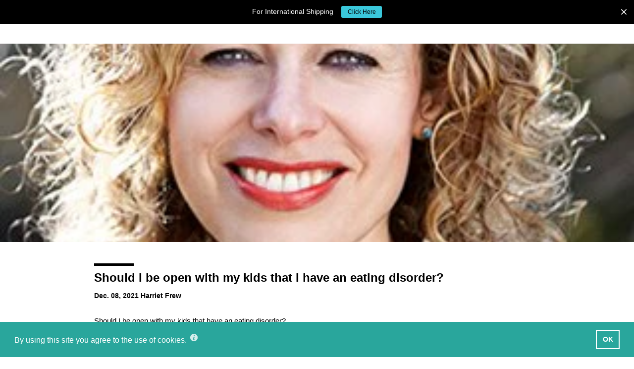

--- FILE ---
content_type: text/html; charset=utf-8
request_url: https://beyouonline.co.uk/blogs/gurus/should-i-be-open-with-my-kids-that-i-have-an-eating-disorder
body_size: 62349
content:
<!doctype html>
<html class="no-js" lang="en">
  <head>
    <meta charset="utf-8">
    <meta http-equiv="X-UA-Compatible" content="IE=edge">
    <meta name="viewport" content="width=device-width, initial-scale=1.0">
    <meta name="theme-color" content="">
    <link rel="canonical" href="https://beyouonline.co.uk/blogs/gurus/should-i-be-open-with-my-kids-that-i-have-an-eating-disorder">
    <link rel="preconnect" href="https://cdn.shopify.com" crossorigin><title>Should I be open with my kids that I have an eating disorder?</title><meta name="description" content="Should I be open with my kids that have an eating disorder?I&#39;ve always practiced being very open and transparent, but I don&#39;t want to trigger the same behaviours within them or make them overly conscious of their habits or mine.So I think that&#39;s a great question.And I think a really difficult balance here because if yo"><!-- site wide seo --><!-- Start of Booster Apps Seo-0.1--><title>Should I be open with my kids that I have an eating disorder?&ndash; BeYou</title><meta name="description" content="Should I be open with my kids that have an eating disorder?I&#39;ve always practiced being very open and transparent, but I don&#39;t want to trigger the same behaviours within them or make them overly conscious of their habits or mine.So I think that&#39;s a great question.And I think a really difficult balance here because if yo" />

<!-- end of Booster Apps SEO -->


    <!-- typekit fonts -->
    <link rel="stylesheet" href="https://use.typekit.net/wuy0wfl.css" rel="preload" as="font"><script>window.performance && window.performance.mark && window.performance.mark('shopify.content_for_header.start');</script><meta name="facebook-domain-verification" content="upty98wp90fx17e2m3w8vzy16jz869">
<meta name="facebook-domain-verification" content="jhoxgu6qv0vl8ul2847uytikpiutlo">
<meta id="shopify-digital-wallet" name="shopify-digital-wallet" content="/496599091/digital_wallets/dialog">
<meta name="shopify-checkout-api-token" content="ca3a88854a6669c7be48091b652d2b56">
<meta id="in-context-paypal-metadata" data-shop-id="496599091" data-venmo-supported="false" data-environment="production" data-locale="en_US" data-paypal-v4="true" data-currency="GBP">
<link rel="alternate" type="application/atom+xml" title="Feed" href="/blogs/gurus.atom" />
<script async="async" src="/checkouts/internal/preloads.js?locale=en-GB"></script>
<link rel="preconnect" href="https://shop.app" crossorigin="anonymous">
<script async="async" src="https://shop.app/checkouts/internal/preloads.js?locale=en-GB&shop_id=496599091" crossorigin="anonymous"></script>
<script id="shopify-features" type="application/json">{"accessToken":"ca3a88854a6669c7be48091b652d2b56","betas":["rich-media-storefront-analytics"],"domain":"beyouonline.co.uk","predictiveSearch":true,"shopId":496599091,"locale":"en"}</script>
<script>var Shopify = Shopify || {};
Shopify.shop = "beyouonline.myshopify.com";
Shopify.locale = "en";
Shopify.currency = {"active":"GBP","rate":"1.0"};
Shopify.country = "GB";
Shopify.theme = {"name":"Beyou v2 | Live 01\/12\/25","id":133972918513,"schema_name":"BeYou v2","schema_version":"2.0.0","theme_store_id":null,"role":"main"};
Shopify.theme.handle = "null";
Shopify.theme.style = {"id":null,"handle":null};
Shopify.cdnHost = "beyouonline.co.uk/cdn";
Shopify.routes = Shopify.routes || {};
Shopify.routes.root = "/";</script>
<script type="module">!function(o){(o.Shopify=o.Shopify||{}).modules=!0}(window);</script>
<script>!function(o){function n(){var o=[];function n(){o.push(Array.prototype.slice.apply(arguments))}return n.q=o,n}var t=o.Shopify=o.Shopify||{};t.loadFeatures=n(),t.autoloadFeatures=n()}(window);</script>
<script>
  window.ShopifyPay = window.ShopifyPay || {};
  window.ShopifyPay.apiHost = "shop.app\/pay";
  window.ShopifyPay.redirectState = null;
</script>
<script id="shop-js-analytics" type="application/json">{"pageType":"article"}</script>
<script defer="defer" async type="module" src="//beyouonline.co.uk/cdn/shopifycloud/shop-js/modules/v2/client.init-shop-cart-sync_BT-GjEfc.en.esm.js"></script>
<script defer="defer" async type="module" src="//beyouonline.co.uk/cdn/shopifycloud/shop-js/modules/v2/chunk.common_D58fp_Oc.esm.js"></script>
<script defer="defer" async type="module" src="//beyouonline.co.uk/cdn/shopifycloud/shop-js/modules/v2/chunk.modal_xMitdFEc.esm.js"></script>
<script type="module">
  await import("//beyouonline.co.uk/cdn/shopifycloud/shop-js/modules/v2/client.init-shop-cart-sync_BT-GjEfc.en.esm.js");
await import("//beyouonline.co.uk/cdn/shopifycloud/shop-js/modules/v2/chunk.common_D58fp_Oc.esm.js");
await import("//beyouonline.co.uk/cdn/shopifycloud/shop-js/modules/v2/chunk.modal_xMitdFEc.esm.js");

  window.Shopify.SignInWithShop?.initShopCartSync?.({"fedCMEnabled":true,"windoidEnabled":true});

</script>
<script>
  window.Shopify = window.Shopify || {};
  if (!window.Shopify.featureAssets) window.Shopify.featureAssets = {};
  window.Shopify.featureAssets['shop-js'] = {"shop-cart-sync":["modules/v2/client.shop-cart-sync_DZOKe7Ll.en.esm.js","modules/v2/chunk.common_D58fp_Oc.esm.js","modules/v2/chunk.modal_xMitdFEc.esm.js"],"init-fed-cm":["modules/v2/client.init-fed-cm_B6oLuCjv.en.esm.js","modules/v2/chunk.common_D58fp_Oc.esm.js","modules/v2/chunk.modal_xMitdFEc.esm.js"],"shop-cash-offers":["modules/v2/client.shop-cash-offers_D2sdYoxE.en.esm.js","modules/v2/chunk.common_D58fp_Oc.esm.js","modules/v2/chunk.modal_xMitdFEc.esm.js"],"shop-login-button":["modules/v2/client.shop-login-button_QeVjl5Y3.en.esm.js","modules/v2/chunk.common_D58fp_Oc.esm.js","modules/v2/chunk.modal_xMitdFEc.esm.js"],"pay-button":["modules/v2/client.pay-button_DXTOsIq6.en.esm.js","modules/v2/chunk.common_D58fp_Oc.esm.js","modules/v2/chunk.modal_xMitdFEc.esm.js"],"shop-button":["modules/v2/client.shop-button_DQZHx9pm.en.esm.js","modules/v2/chunk.common_D58fp_Oc.esm.js","modules/v2/chunk.modal_xMitdFEc.esm.js"],"avatar":["modules/v2/client.avatar_BTnouDA3.en.esm.js"],"init-windoid":["modules/v2/client.init-windoid_CR1B-cfM.en.esm.js","modules/v2/chunk.common_D58fp_Oc.esm.js","modules/v2/chunk.modal_xMitdFEc.esm.js"],"init-shop-for-new-customer-accounts":["modules/v2/client.init-shop-for-new-customer-accounts_C_vY_xzh.en.esm.js","modules/v2/client.shop-login-button_QeVjl5Y3.en.esm.js","modules/v2/chunk.common_D58fp_Oc.esm.js","modules/v2/chunk.modal_xMitdFEc.esm.js"],"init-shop-email-lookup-coordinator":["modules/v2/client.init-shop-email-lookup-coordinator_BI7n9ZSv.en.esm.js","modules/v2/chunk.common_D58fp_Oc.esm.js","modules/v2/chunk.modal_xMitdFEc.esm.js"],"init-shop-cart-sync":["modules/v2/client.init-shop-cart-sync_BT-GjEfc.en.esm.js","modules/v2/chunk.common_D58fp_Oc.esm.js","modules/v2/chunk.modal_xMitdFEc.esm.js"],"shop-toast-manager":["modules/v2/client.shop-toast-manager_DiYdP3xc.en.esm.js","modules/v2/chunk.common_D58fp_Oc.esm.js","modules/v2/chunk.modal_xMitdFEc.esm.js"],"init-customer-accounts":["modules/v2/client.init-customer-accounts_D9ZNqS-Q.en.esm.js","modules/v2/client.shop-login-button_QeVjl5Y3.en.esm.js","modules/v2/chunk.common_D58fp_Oc.esm.js","modules/v2/chunk.modal_xMitdFEc.esm.js"],"init-customer-accounts-sign-up":["modules/v2/client.init-customer-accounts-sign-up_iGw4briv.en.esm.js","modules/v2/client.shop-login-button_QeVjl5Y3.en.esm.js","modules/v2/chunk.common_D58fp_Oc.esm.js","modules/v2/chunk.modal_xMitdFEc.esm.js"],"shop-follow-button":["modules/v2/client.shop-follow-button_CqMgW2wH.en.esm.js","modules/v2/chunk.common_D58fp_Oc.esm.js","modules/v2/chunk.modal_xMitdFEc.esm.js"],"checkout-modal":["modules/v2/client.checkout-modal_xHeaAweL.en.esm.js","modules/v2/chunk.common_D58fp_Oc.esm.js","modules/v2/chunk.modal_xMitdFEc.esm.js"],"shop-login":["modules/v2/client.shop-login_D91U-Q7h.en.esm.js","modules/v2/chunk.common_D58fp_Oc.esm.js","modules/v2/chunk.modal_xMitdFEc.esm.js"],"lead-capture":["modules/v2/client.lead-capture_BJmE1dJe.en.esm.js","modules/v2/chunk.common_D58fp_Oc.esm.js","modules/v2/chunk.modal_xMitdFEc.esm.js"],"payment-terms":["modules/v2/client.payment-terms_Ci9AEqFq.en.esm.js","modules/v2/chunk.common_D58fp_Oc.esm.js","modules/v2/chunk.modal_xMitdFEc.esm.js"]};
</script>
<script>(function() {
  var isLoaded = false;
  function asyncLoad() {
    if (isLoaded) return;
    isLoaded = true;
    var urls = ["https:\/\/formbuilder.hulkapps.com\/skeletopapp.js?shop=beyouonline.myshopify.com","","","","","https:\/\/static.klaviyo.com\/onsite\/js\/klaviyo.js?company_id=R6QkDV\u0026shop=beyouonline.myshopify.com","https:\/\/static.klaviyo.com\/onsite\/js\/klaviyo.js?company_id=R6QkDV\u0026shop=beyouonline.myshopify.com","","","","","","","","","","","","","","","","","","","https:\/\/cdn.nfcube.com\/instafeed-b13599299a4b136df897294b40cd2388.js?shop=beyouonline.myshopify.com","https:\/\/d1639lhkj5l89m.cloudfront.net\/js\/storefront\/uppromote.js?shop=beyouonline.myshopify.com","https:\/\/static.rechargecdn.com\/assets\/js\/widget.min.js?shop=beyouonline.myshopify.com","https:\/\/static.shareasale.com\/json\/shopify\/shareasale-tracking.js?sasmid=106679\u0026ssmtid=59253\u0026scid=1\u0026shop=beyouonline.myshopify.com","https:\/\/s3.eu-west-1.amazonaws.com\/production-klarna-il-shopify-osm\/72fd28cf184476113b528f7fdcdfa914fb7450b5\/beyouonline.myshopify.com-1726388137429.js?shop=beyouonline.myshopify.com",""];
    for (var i = 0; i < urls.length; i++) {
      var s = document.createElement('script');
      s.type = 'text/javascript';
      s.async = true;
      s.src = urls[i];
      var x = document.getElementsByTagName('script')[0];
      x.parentNode.insertBefore(s, x);
    }
  };
  if(window.attachEvent) {
    window.attachEvent('onload', asyncLoad);
  } else {
    window.addEventListener('load', asyncLoad, false);
  }
})();</script>
<script id="__st">var __st={"a":496599091,"offset":0,"reqid":"08040af4-b1af-4699-a068-f4c9695daa5a-1769046140","pageurl":"beyouonline.co.uk\/blogs\/gurus\/should-i-be-open-with-my-kids-that-i-have-an-eating-disorder","s":"articles-586773594353","u":"21c28dffe049","p":"article","rtyp":"article","rid":586773594353};</script>
<script>window.ShopifyPaypalV4VisibilityTracking = true;</script>
<script id="captcha-bootstrap">!function(){'use strict';const t='contact',e='account',n='new_comment',o=[[t,t],['blogs',n],['comments',n],[t,'customer']],c=[[e,'customer_login'],[e,'guest_login'],[e,'recover_customer_password'],[e,'create_customer']],r=t=>t.map((([t,e])=>`form[action*='/${t}']:not([data-nocaptcha='true']) input[name='form_type'][value='${e}']`)).join(','),a=t=>()=>t?[...document.querySelectorAll(t)].map((t=>t.form)):[];function s(){const t=[...o],e=r(t);return a(e)}const i='password',u='form_key',d=['recaptcha-v3-token','g-recaptcha-response','h-captcha-response',i],f=()=>{try{return window.sessionStorage}catch{return}},m='__shopify_v',_=t=>t.elements[u];function p(t,e,n=!1){try{const o=window.sessionStorage,c=JSON.parse(o.getItem(e)),{data:r}=function(t){const{data:e,action:n}=t;return t[m]||n?{data:e,action:n}:{data:t,action:n}}(c);for(const[e,n]of Object.entries(r))t.elements[e]&&(t.elements[e].value=n);n&&o.removeItem(e)}catch(o){console.error('form repopulation failed',{error:o})}}const l='form_type',E='cptcha';function T(t){t.dataset[E]=!0}const w=window,h=w.document,L='Shopify',v='ce_forms',y='captcha';let A=!1;((t,e)=>{const n=(g='f06e6c50-85a8-45c8-87d0-21a2b65856fe',I='https://cdn.shopify.com/shopifycloud/storefront-forms-hcaptcha/ce_storefront_forms_captcha_hcaptcha.v1.5.2.iife.js',D={infoText:'Protected by hCaptcha',privacyText:'Privacy',termsText:'Terms'},(t,e,n)=>{const o=w[L][v],c=o.bindForm;if(c)return c(t,g,e,D).then(n);var r;o.q.push([[t,g,e,D],n]),r=I,A||(h.body.append(Object.assign(h.createElement('script'),{id:'captcha-provider',async:!0,src:r})),A=!0)});var g,I,D;w[L]=w[L]||{},w[L][v]=w[L][v]||{},w[L][v].q=[],w[L][y]=w[L][y]||{},w[L][y].protect=function(t,e){n(t,void 0,e),T(t)},Object.freeze(w[L][y]),function(t,e,n,w,h,L){const[v,y,A,g]=function(t,e,n){const i=e?o:[],u=t?c:[],d=[...i,...u],f=r(d),m=r(i),_=r(d.filter((([t,e])=>n.includes(e))));return[a(f),a(m),a(_),s()]}(w,h,L),I=t=>{const e=t.target;return e instanceof HTMLFormElement?e:e&&e.form},D=t=>v().includes(t);t.addEventListener('submit',(t=>{const e=I(t);if(!e)return;const n=D(e)&&!e.dataset.hcaptchaBound&&!e.dataset.recaptchaBound,o=_(e),c=g().includes(e)&&(!o||!o.value);(n||c)&&t.preventDefault(),c&&!n&&(function(t){try{if(!f())return;!function(t){const e=f();if(!e)return;const n=_(t);if(!n)return;const o=n.value;o&&e.removeItem(o)}(t);const e=Array.from(Array(32),(()=>Math.random().toString(36)[2])).join('');!function(t,e){_(t)||t.append(Object.assign(document.createElement('input'),{type:'hidden',name:u})),t.elements[u].value=e}(t,e),function(t,e){const n=f();if(!n)return;const o=[...t.querySelectorAll(`input[type='${i}']`)].map((({name:t})=>t)),c=[...d,...o],r={};for(const[a,s]of new FormData(t).entries())c.includes(a)||(r[a]=s);n.setItem(e,JSON.stringify({[m]:1,action:t.action,data:r}))}(t,e)}catch(e){console.error('failed to persist form',e)}}(e),e.submit())}));const S=(t,e)=>{t&&!t.dataset[E]&&(n(t,e.some((e=>e===t))),T(t))};for(const o of['focusin','change'])t.addEventListener(o,(t=>{const e=I(t);D(e)&&S(e,y())}));const B=e.get('form_key'),M=e.get(l),P=B&&M;t.addEventListener('DOMContentLoaded',(()=>{const t=y();if(P)for(const e of t)e.elements[l].value===M&&p(e,B);[...new Set([...A(),...v().filter((t=>'true'===t.dataset.shopifyCaptcha))])].forEach((e=>S(e,t)))}))}(h,new URLSearchParams(w.location.search),n,t,e,['guest_login'])})(!0,!0)}();</script>
<script integrity="sha256-4kQ18oKyAcykRKYeNunJcIwy7WH5gtpwJnB7kiuLZ1E=" data-source-attribution="shopify.loadfeatures" defer="defer" src="//beyouonline.co.uk/cdn/shopifycloud/storefront/assets/storefront/load_feature-a0a9edcb.js" crossorigin="anonymous"></script>
<script crossorigin="anonymous" defer="defer" src="//beyouonline.co.uk/cdn/shopifycloud/storefront/assets/shopify_pay/storefront-65b4c6d7.js?v=20250812"></script>
<script data-source-attribution="shopify.dynamic_checkout.dynamic.init">var Shopify=Shopify||{};Shopify.PaymentButton=Shopify.PaymentButton||{isStorefrontPortableWallets:!0,init:function(){window.Shopify.PaymentButton.init=function(){};var t=document.createElement("script");t.src="https://beyouonline.co.uk/cdn/shopifycloud/portable-wallets/latest/portable-wallets.en.js",t.type="module",document.head.appendChild(t)}};
</script>
<script data-source-attribution="shopify.dynamic_checkout.buyer_consent">
  function portableWalletsHideBuyerConsent(e){var t=document.getElementById("shopify-buyer-consent"),n=document.getElementById("shopify-subscription-policy-button");t&&n&&(t.classList.add("hidden"),t.setAttribute("aria-hidden","true"),n.removeEventListener("click",e))}function portableWalletsShowBuyerConsent(e){var t=document.getElementById("shopify-buyer-consent"),n=document.getElementById("shopify-subscription-policy-button");t&&n&&(t.classList.remove("hidden"),t.removeAttribute("aria-hidden"),n.addEventListener("click",e))}window.Shopify?.PaymentButton&&(window.Shopify.PaymentButton.hideBuyerConsent=portableWalletsHideBuyerConsent,window.Shopify.PaymentButton.showBuyerConsent=portableWalletsShowBuyerConsent);
</script>
<script data-source-attribution="shopify.dynamic_checkout.cart.bootstrap">document.addEventListener("DOMContentLoaded",(function(){function t(){return document.querySelector("shopify-accelerated-checkout-cart, shopify-accelerated-checkout")}if(t())Shopify.PaymentButton.init();else{new MutationObserver((function(e,n){t()&&(Shopify.PaymentButton.init(),n.disconnect())})).observe(document.body,{childList:!0,subtree:!0})}}));
</script>
<link id="shopify-accelerated-checkout-styles" rel="stylesheet" media="screen" href="https://beyouonline.co.uk/cdn/shopifycloud/portable-wallets/latest/accelerated-checkout-backwards-compat.css" crossorigin="anonymous">
<style id="shopify-accelerated-checkout-cart">
        #shopify-buyer-consent {
  margin-top: 1em;
  display: inline-block;
  width: 100%;
}

#shopify-buyer-consent.hidden {
  display: none;
}

#shopify-subscription-policy-button {
  background: none;
  border: none;
  padding: 0;
  text-decoration: underline;
  font-size: inherit;
  cursor: pointer;
}

#shopify-subscription-policy-button::before {
  box-shadow: none;
}

      </style>

<script>window.performance && window.performance.mark && window.performance.mark('shopify.content_for_header.end');</script>


<!-- critical css  --><!-- snippets/critical-css.liquid --><!--standard-css-article -->
  <style type="text/css">:root{--font-primary: "proxima-nova", sans-serif, -apple-system, BlinkMacSystemFont, "Segoe UI", Roboto, Oxygen, Ubuntu, Cantarell, "Open Sans", "Helvetica Neue";--color-black: #000000;--color-icon: #000000;--color-white: #ffffff;--color-3: #d4a86f;--color-4: #e8e4f1;--color-5: #fafafc;--color-6: #00b670;--color-7: #b2b2b2;--color-8: #ff686b;--color-9: #4f387d;--color-9T: #6c3bcd3d;--color-10: #6c3bcd;--color-11: #209dcf;--color-12: #d8d8d8;--color-13: #332f3d;--color-14: #231f20;--color-15: #29a69c;--color-16: #efddc8;--color-17: #111111;--color-18: #fffaf4;--color-19: #e1fff3;--color-20: #d7d7d7;--color-21: #afb4d6;--color-22: #a8a8a8;--color-23: #d7ede4;--color-24: #f8fff4;--color-25: #ad7834;--color-26: #f6f5fa}@media(min-width: 770px){.mobile-only{display:none !important;visibility:hidden}.mobile-only img{visibility:hidden}}@media(min-width: 1024px){.tablet-only{display:none !important;visibility:hidden}.tablet-only img{visibility:hidden}}@media(max-width: 769px){.desktop-only{display:none !important;visibility:hidden}.desktop-only img{visibility:hidden}}@media(max-width: 1024px){.large-desktop-only{display:none !important;visibility:hidden}.large-desktop-only img{visibility:hidden}}div.slim-top-padding{padding-top:7px}@media(min-width: 770px){div.slim-top-padding{padding-top:30px}}div.slim-bottom-padding{padding-bottom:7px}@media(min-width: 770px){div.slim-bottom-padding{padding-bottom:30px}}.width-limit{max-width:1300px;margin-left:auto;margin-right:auto}.medium-width-limit{max-width:1090px;margin-left:auto;margin-right:auto}.tablet-width-limit{max-width:800px;margin-left:auto;margin-right:auto}.slim-width-limit{max-width:550px;margin-right:auto;margin-left:auto}@media(min-width: 1025px){.slim-width-limit:not(.slim-width-limit--no-desktop){max-width:320px}}.clearfix{*zoom:1}.clearfix::after{content:"";display:table;clear:both}.visually-hidden,.icon__fallback-text{position:absolute !important;overflow:hidden;clip:rect(0 0 0 0);height:1px;width:1px;margin:-1px;padding:0;border:0}.visually-hidden{clip:rect(0 0 0 0);clip:rect(0, 0, 0, 0);overflow:hidden;position:absolute;height:1px;width:1px}.hide{display:none !important}.accent-color{color:var(--color-25);white-space:nowrap}html.stop-scrolling body{overflow:hidden}svg{transition:300ms ease-in-out fill,300ms ease-in-out stroke}.split-grid{display:grid;grid-template-columns:1fr}@media(min-width: 1025px){.split-grid{grid-template-columns:395px 1fr;grid-gap:24px}}.text-center{text-align:center}html{font-size:20px;-webkit-font-smoothing:antialiased;text-rendering:optimizeLegibility;-webkit-text-rendering:optimizeLegibility;-moz-osx-font-smoothing:grayscale;-webkit-font-kerning:none;font-kerning:none;scroll-behavior:smooth}body.slideout-panel,body{position:relative;font-family:var(--font-primary);font-display:swap;font-size:100%;color:var(--paragraph-color-dark);word-wrap:break-word;margin:0;overscroll-behavior-y:none;min-height:100vh;min-height:100dvh;display:flex;flex-direction:column;width:100vw;overflow-x:hidden}html,body{overscroll-behavior-y:none}main{flex:1}input,a,button{-webkit-tap-highlight-color:rgba(0,0,0,0);-webkit-appearance:none;border-radius:0}img{display:block}*,*::after,*::before{box-sizing:border-box;padding:0;margin:0}input[type=number]{-moz-appearance:textfield}input[type=number]::-webkit-inner-spin-button,input[type=number]::-webkit-outer-spin-button{-webkit-appearance:none;margin:0}table{border-collapse:collapse;border-spacing:0}a{display:inline-block;text-decoration:none;color:var(--color-black)}ul{list-style-type:none}abbr{text-decoration:none !important;cursor:help}.page-width{max-width:1380px;margin:auto;padding:0 50px}.page-width--narrow{padding:0 20px}.badge{font-size:11px;font-weight:bold;letter-spacing:0;line-height:12px;padding-bottom:1px;padding-left:15px;padding-right:15px;padding-top:1px;text-align:center;text-transform:uppercase;width:100%}.badge--sale{background-color:var(--color-8);color:var(--color-black)}.badge--sold{background-color:var(--color-white);color:var(--color-black)}.open_menu .menu-btn__line--1{transform:rotate(45deg);top:12px}.open_menu .menu-btn__line--2{opacity:0}.open_menu .menu-btn__line--3{transform:rotate(-45deg);top:12px}.menu-btn{display:inline-block;position:relative;height:24px;width:24px}.menu-btn__wrap{border-radius:10px;height:100%;width:100%}.menu-btn__line{transition:opacity 100ms,top 300ms ease,transform 300ms ease;height:2px;width:22px;left:1px;position:absolute;background-color:var(--color-icon);border-radius:5px;pointer-events:none}.menu-btn__line--1{top:3px}.menu-btn__line--2{top:11px}.menu-btn__line--3{top:19px}a,button{cursor:pointer}.button{transition:background-color 150ms ease,color 150ms ease,border 150ms ease;background-color:var(--color-white);border-radius:22px;border:none;color:var(--color-black);font-size:15px;font-weight:600;letter-spacing:0;line-height:1;padding:10px 12px 9px;cursor:pointer;font-family:inherit}.button--icon-btn{background-color:var(--color-white);border:2px solid var(--color-3);color:var(--color-13);display:block;max-width:320px;padding-bottom:13px;padding-left:20px;padding-right:40px;padding-top:13px;position:relative;text-align:start;width:100%}.button--icon-btn svg{fill:var(--color-3);transform:translateY(-50%);position:absolute;right:11px;top:50%}.button.button--red{background-color:var(--color-8);border-radius:50%;width:24px;height:24px}.button--inner-icon-round-btn{position:relative;display:flex;justify-content:center;align-items:center}.button--inner-icon-round-btn svg{transform:translate(-50%, -50%);position:absolute;left:50%;top:50%}.button--product-cta{text-transform:uppercase;border-radius:22px;background-color:var(--color-8);border:2px solid var(--color-8);font-size:17px;font-weight:700;letter-spacing:.2px;line-height:1;color:var(--color-white);text-align:center}.button--grey,.button--product-cta[data-disabled=true]{background-color:var(--color-white);border:2px solid var(--color-22);color:var(--color-22);cursor:not-allowed}.button--product-outline{background-color:var(--color-white);border-radius:22px;border:2px solid var(--color-8);color:var(--color-black);font-size:15px;font-style:normal;font-weight:600;letter-spacing:normal;line-height:16px;text-align:center}.button--has-dropdown{padding-right:24px;padding-left:12px;position:relative}.button--has-dropdown svg{transform:translateY(-50%) scale(0.6);position:absolute;width:15px;height:15px;right:8px;top:54%}.close-button{background-color:rgba(0,0,0,0);border:none}.close-button__inner-wrap{width:24px;height:24px;display:flex;justify-content:center;align-items:center;background-color:var(--color-3);border-radius:50%;border:none}.close-button__inner-wrap svg{transform:scale(0.7);fill:var(--color-white)}.icon-btn{display:flex;justify-content:center;align-items:center;background-color:rgba(0,0,0,0);cursor:pointer;border:none}.icon-btn--light{fill:var(--color-white)}.icon-btn--cart{position:relative;width:24px;height:24px}.cart-icon-wrapper{text-align:center;vertical-align:middle;position:relative;height:24px;width:24px}.cart-icon-wrapper:after{content:attr(data-count);position:absolute;transform:translate(-50%, -17%);top:50%;left:50%;width:100%;height:10px;text-align:center;color:var(--color-black);font-family:inherit;font-size:10px;font-weight:700;line-height:1}.icon-btn--has-items #cart-fill-color{fill:var(--color-8) !important}.icon-btn__inner-box{transition:fill 150ms ease}[data-active=true] .icon-btn__inner-box{fill:var(--color-8)}.icon-btn--cart .cart-count-bubble{transform:translateX(-50%);position:absolute;left:50%;top:4px}.cart-count-bubble svg{bottom:0;left:50%;pointer-events:none;position:absolute;transform:translate(-50%, 32%)}.link{color:var(--color-3);font-size:17px;font-weight:600;letter-spacing:0;line-height:24px;text-transform:uppercase}.link--underline{text-decoration:underline}.btn{position:relative;display:inline-block;font-size:15px;font-weight:600;letter-spacing:1px;line-height:1.3;text-align:center;transition:all .2s cubic-bezier(0.785, 0.135, 0.15, 0.86);cursor:pointer;outline:none;box-shadow:none;border-width:2px;border-style:solid;padding:11px 48px;border-radius:50px;color:var(--color-black);text-decoration:none}.btn-yellow-fill{background-color:var(--color-3);border-color:var(--color-3);color:var(--color-white)}.btn-yellow{background-color:rgba(0,0,0,0);border-color:var(--color-3);color:var(--color-black)}.btn-clear-fill{background-color:rgba(0,0,0,0);border-color:var(--color-3);color:var(--color-black)}[data-dropdown-button] svg{cursor:pointer}[data-dropdown-button].active svg{transform:rotate(180deg)}.header-menu__container{display:flex;flex-wrap:wrap;justify-content:center;align-items:center}.header-menu__link{position:relative;display:inline-block;padding-left:10px;padding-right:10px;color:var(--color-icon);font-size:15px;font-style:normal;font-weight:500;letter-spacing:.5px;line-height:19px;display:flex;justify-content:center;align-items:center;height:57px}.header-menu__list-item:not(:last-child) .header-menu__link:after{background-color:var(--color-black);content:"";display:block;height:10px;position:absolute;right:0;top:50%;transform:translateY(-50%);width:1px}.header-menu__list-item:hover .header-menu__mega-menu,.header-menu__list-item:focus .header-menu__mega-menu{pointer-events:auto;opacity:1}.mega-menu{transition:opacity 250ms ease;background-color:var(--color-white);left:50%;position:absolute;top:100%;transform:translateX(-50%);width:100vw;pointer-events:none;opacity:0;padding:60px 30px;box-shadow:0 2px 4px 0 rgba(0,0,0,.1490196078);border-top:5px solid var(--color-25)}.mega-menu--visible{opacity:1;pointer-events:auto}.mega-menu__container{display:flex;justify-content:center}.mega-menu__link{font-size:18px;font-style:normal;letter-spacing:.5px;line-height:1.2;width:100%}.mega-menu__link-wrapper--level-2{padding-right:15px;padding-left:15px;max-width:240px;flex:1}.mega-menu__link--level-2{font-weight:bold}.mega-menu__link--has-children{border-bottom:1px solid var(--color-16);padding-bottom:10px;margin-bottom:20px}.mega-menu__link--level-3{font-size:15px}.site-nav-main{color:var(--color-black);display:flex;flex-wrap:wrap;font-size:15px;font-weight:500;justify-content:center;letter-spacing:.5px;line-height:19px;padding-left:20px;padding-right:20px;position:absolute;transform:translateY(-50%);top:0}.site-nav-main__link{display:flex;white-space:nowrap}.site-nav-main__level-1:not(:last-child) .site-nav-main__link{padding-right:30px;position:relative}.site-nav-main__level-1:not(:last-child) .site-nav-main__link:after{transform:translateY(-50%);position:absolute;cursor:pointer;content:"|";right:15px;top:50%}.dropdown-menu-one{display:none}#shopify-section-announcement-bar{max-height:30px;overflow:hidden}.announcement-bar{z-index:3;position:relative;color:var(--color-white);background-color:var(--color-3);display:flex;justify-content:center;align-items:center}.announcement-bar__link{display:inline-block}.announcement-bar__item{width:100%;display:inline-block;vertical-align:top;padding:10px 15px 9px 15px}.announcement-bar__countdown,.announcement-bar__message{max-width:100%;display:inline-block;vertical-align:top;white-space:nowrap;text-overflow:ellipsis;overflow:hidden;text-transform:uppercase;color:var(--color-white);font-size:12px;font-weight:bold;letter-spacing:.46px;line-height:30px;text-align:center;margin-right:2px;margin-left:2px}.announcement-bar-footer{background-color:var(--color-3);text-align:center;padding:16px 0;width:100%}.announcement-bar-footer .rte{color:var(--color-white);line-height:1;font-size:16px;font-weight:bold;letter-spacing:0;text-align:center}.announcement-bar-footer .rte a{color:inherit}.header-wrapper__container{position:fixed;z-index:20;top:0;left:0;width:100vw;width:100dvw;transition:top 300ms ease}.header-wrapper__header-warp{transition:transform 300ms linear;position:relative;z-index:2}.header-wrapper--video-page:not(.header-wrapper--faqs-video-page) .header-wrapper__header-warp{transition:transform 300ms linear,opacity 300ms ease}@media(max-width: 589px){.header-wrapper--video-page:not(.header-wrapper--faqs-video-page) .header-wrapper__header-warp:not(.scrolled){opacity:.5}}@media(max-width: 589px){.header-wrapper--video-page:not(.header-wrapper--faqs-video-page) .header-wrapper__padding-buffer{display:none}}.header-wrapper__inner-warp{position:relative}.site-header{transition:background-color 300ms ease;background-color:var(--color-white)}.site-header__top-container{display:flex;justify-content:space-between;align-items:center;padding-left:20px;padding-right:20px;height:58px}.site-header__items-wrap{display:flex;justify-content:center;align-items:center}@media(max-width: 1200px){.site-header__items-wrap--logo{position:absolute;left:50%;top:50%;transform:translate(-50%, -50%)}}.site-header__items-wrap--nav{width:100%}@media(max-width: 1200px){.site-header__items-wrap--nav{display:none}}@media(min-width: 1201px){.site-header__items-wrap--burger-btn{display:none}}.header-item--right-spacing{margin-right:15px}@media(min-width: 426px){.header-item--right-spacing{margin-right:25px}}.geolocation-bar{background-color:var(--color-black);color:var(--color-white);position:relative;position:fixed;top:0;left:0;right:0;z-index:10;pointer-events:none;opacity:0;transition:opacity 300ms ease}.geolocation-bar.active{transition:opacity 300ms ease 300ms;pointer-events:auto;opacity:1}.geolocation-bar__content{padding:8px 0;display:flex;justify-content:center;align-items:center}.geolocation-bar__text{font-size:13px}.geolocation-bar__link{padding:5px 10px;background-color:var(--color-4);border-radius:5px;font-size:13px;margin-left:10px;line-height:1}button.geolocation-bar__btn{background-color:rgba(0,0,0,0);transform:translateY(-50%);position:absolute;right:5px;top:50%}button.geolocation-bar__btn svg{fill:var(--color-white)}.product-card{max-width:330px;position:relative;overflow:hidden;border-radius:7px}.product-card__main-image-wrap{background-color:var(--color-white);margin-bottom:20px;position:relative;width:100%;height:0}.product-card__main-image{mix-blend-mode:darken;height:100%;left:0;object-fit:contain;object-position:center;position:absolute;top:0;width:100%}.product-card__link-wrapper{height:100%;display:flex;flex-direction:column;width:100%}.product-card__badge{position:absolute;right:5px;top:5px}.product-card__content-wrapper{text-align:center;display:flex;flex-direction:column;width:100%;flex:1}.product-card__media-wrapper{position:relative;width:100%}.product-card__bottom-wrapper{display:flex;justify-content:space-between;align-items:flex-start;flex-direction:column}.product-card__product-title{display:block;color:var(--color-black);font-size:13px;font-weight:700;font-style:normal;letter-spacing:normal;line-height:1}@media(min-width: 770px){.product-card__product-title{font-size:17px;line-height:20px}}.product-card__variant-title{color:var(--color-black);font-size:13px;line-height:15px;margin-bottom:6px;font-weight:400;font-style:normal;letter-spacing:normal;display:block}@media(min-width: 770px){.product-card__variant-title{font-size:14px;line-height:16px}}.product-card__variant-title--Strength{font-weight:600;margin-bottom:0}.product-card__button-wrapper{margin-top:auto}.product-card__button{display:block;padding:7px;width:100%;margin-top:15px}@media(min-width: 770px){.product-card__button{margin-top:21px;padding:12px}}.product-card__tag-line{color:var(--color-black);font-size:14px;letter-spacing:0;line-height:16px;margin-top:3px}.product-card__types{color:var(--color-25);font-size:12px;font-weight:700;font-style:normal;letter-spacing:normal;line-height:1;margin-top:5px}body:not(.template-collection) .product-card--type-2{border-bottom:1px solid var(--color-16)}.product-card--type-2 .product-card__content-wrapper{display:flex;text-align:start;padding:8px 8px 12px}@media(min-width: 591px){.product-card--type-2 .product-card__content-wrapper{padding:20px}}.product-card--type-2 .product-card__price-wrapper{display:flex;justify-content:space-between;align-items:center;margin-top:auto;padding-top:13px}.variant-selector__container{display:grid;grid-template-columns:51px 1fr 95px;align-items:center;grid-template-areas:"picture title input";border-bottom:1px solid var(--color-16);padding-bottom:8px;padding-top:8px;grid-gap:8px}.variant-selector__image-wrap{grid-area:picture}.variant-selector__title{grid-area:title}.product-price-box{grid-area:price}.variant-selector__quantity{grid-area:input}.variant-selector__container--tight{align-items:flex-start;grid-template-columns:45% 55%;grid-column-gap:5px;grid-row-gap:0;grid-template-areas:"picture title" "picture title" "picture price" "picture price" "picture price" "picture input"}@media(min-width: 770px){.variant-selector__container--tight{grid-template-columns:50% 50%;grid-column-gap:9px}}@media(min-width: 770px){.products-grid__items-wrapper .variant-selector__container--tight{grid-template-columns:55% 45%;grid-column-gap:10px}}.variant-selector__container--tight .variant-selector__image{grid-area:picture;margin-right:0;width:100%}.variant-selector__container--tight .variant-selector__title{grid-area:title;align-self:center}@media(min-width: 770px){.variant-selector__container--tight .variant-selector__title{margin-right:20px}}.variant-selector__container--tight .product-price-box{grid-area:price}.variant-selector__container--tight .variant-selector__quantity{grid-area:input;margin-right:auto;margin-left:0}.variant-selector__container.variant-selector__container--tight:last-child{border-bottom:none}.variant-selector__inner-wrapper{display:flex;justify-content:center;align-items:center}.variant-selector__title-wrap{background-color:rgba(0,0,0,0);cursor:pointer;border:none;overflow:hidden;display:flex;justify-content:center;align-items:center;flex:1}.variant-selector__title-text{color:var(--color-black);font-size:11px;line-height:1;font-weight:700;font-style:normal;justify-content:flex-start;letter-spacing:normal;white-space:nowrap;text-align:center;display:block;margin-left:2px}@media(min-width: 770px){.variant-selector__title-text{font-size:13px}}.variant-selector__quantity{border:1px solid;border-radius:14px;font-weight:400;border-color:#efddc8;margin-left:auto}.variant-selector__image{margin-right:5px}.variant-selector__title{font-size:15px;line-height:16px;font-weight:600;font-style:normal;letter-spacing:normal}.quantity-selector{display:flex;justify-content:center;min-width:81px;height:27px}@media(min-width: 770px){.quantity-selector{min-width:95px}}.quantity-selector svg{width:16px;height:16px}.quantity-selector__slider{overflow:auto}.quantity-selector .tooltip .tooltiptext{background-color:var(--color-18)}.quantity-selector[data-available=false]{border-color:var(--color-12);cursor:not-allowed}.quantity-selector[data-available=false] .variant-selector__title-text{color:var(--color-12)}.quantity-selector[data-variants-quantity]:not([data-variants-quantity="0"])>.quantity-selector__btn,.quantity-selector[data-variant-quantity]:not([data-variant-quantity="0"]) .quantity-selector__btn{background-color:var(--color-3);color:var(--color-white)}.quantity-selector[data-variants-quantity] .icon-checkmark{fill:var(--color-white);width:16px;height:16px}.quantity-selector[data-variants-quantity]:not([data-variants-quantity="0"])>.quantity-selector__btn svg:not(.icon-checkmark){display:none}.quantity-selector[data-variants-quantity][data-variants-quantity="0"]>.quantity-selector__btn svg.icon-checkmark{display:none}.quantity-selector[data-variant-quantity="0"] .quantity-selector__inner-wrapper{width:0}.quantity-selector:not([data-variant-quantity="0"]):not(.quantity-selector--variants) .variant-selector__title-wrap{width:0}.quantity-selector .quantity-selector__btn[data-max-value="0"]{background-color:rgba(0,0,0,0);border:2px solid var(--color-12);color:var(--color-12);opacity:.7}.quantity-selector:not(.quantity-selector--variants) .quantity-selector__btn[data-max-value="0"]{cursor:not-allowed}.quantity-selector__inner-wrapper{display:flex;justify-content:center;align-items:center;overflow:hidden}.quantity-selector__btn{transition:background-color 50ms ease,color 50ms ease;border:2px solid var(--color-3);border-radius:50%;font-size:25px;line-height:1;height:25px;width:25px;transition:opacity .7s ease;display:flex;justify-content:center;align-items:center;background-color:rgba(0,0,0,0);color:var(--color-3)}@media(min-width: 770px){.quantity-selector__btn{height:25px;width:25px}}.quantity-selector__input{border:rgba(0,0,0,0);background-color:rgba(0,0,0,0);font-family:inherit;font-weight:400;font-size:16px;overflow:hidden;text-align:center;width:33px;outline:none}@media(min-width: 770px){.quantity-selector__input{width:43px}}.account-dropdown{position:relative;display:inline-block;display:flex;justify-content:center;align-items:center}.account-dropdown__toggle{background-color:rgba(0,0,0,0);border:none;height:24px}.account-dropdown__dropdown-menu{background-color:var(--color-white);box-shadow:0px 8px 16px rgba(0,0,0,.2);left:auto;min-width:160px;padding:10px 12px;position:absolute;right:0;top:calc(100% + 16px);z-index:1;pointer-events:none;transform-origin:top center;transform:scaleY(0) translateX(50%)}.account-dropdown__dropdown-menu.clicked{animation:growDown 100ms ease forwards}.account-dropdown__dropdown-menu.show{animation:growUp 150ms ease forwards;pointer-events:auto}.account-dropdown__dropdown-menu a{color:var(--color-icon);font-size:15px;font-style:normal;font-weight:500;letter-spacing:.5px;line-height:19px;display:flex;align-items:center}.account-dropdown__dropdown-menu a:not(:last-child){margin-bottom:10px}.account-dropdown__dropdown-menu a svg{margin-right:7px;flex-shrink:0;display:block;height:16px;width:16px}@keyframes growDown{0%{transform:scaleY(1) translateX(50%)}80%{transform:scaleY(1.1) translateX(50%)}100%{transform:scaleY(0) translateX(50%)}}@keyframes growUp{0%{transform:scaleY(0) translateX(50%)}80%{transform:scaleY(1.1) translateX(50%)}100%{transform:scaleY(1) translateX(50%)}}.card-variant-slider{transform:translateY(100%)}.hide-while-loading{display:none !important}body:not(.open_cart) .drawer-background-overlay,body:not(.open_search) .drawer-sidebar--top#drawerSearch{pointer-events:none;opacity:0}body:not(.open_Search).drawer-sidebar{opacity:0}.suffix-default .user-customer{margin-top:50px}.suffix-default .user-customer .col-md-6{margin-left:auto;margin-right:auto}.trustpilot-widget{display:none !important}.article-author{display:flex}@media(min-width: 770px){.article-author{align-self:flex-end}}.article-author__image{background-color:var(--color-12);border:2px solid var(--color-3);border-radius:50%;margin-right:10px}.article-author__wrap{display:flex;flex-direction:column;justify-content:center}.article-author__line{color:var(--color-black);font-size:10px;font-weight:400;font-style:normal;letter-spacing:normal;line-height:1}.article-author__line--1{display:flex;align-items:center;margin-bottom:5px}.article-author__line--2{color:var(--color-black);font-size:12px;font-weight:400;font-style:normal;letter-spacing:normal;line-height:1;margin-bottom:5px}.article-author__line--3{color:#979797;font-size:10px;font-weight:400;font-style:normal;letter-spacing:normal;line-height:1}.article-author__author{margin-left:5px;font-size:13px;font-weight:700;font-style:normal;letter-spacing:normal;line-height:1;text-align:left}@media(max-width: 769px){.template-article .article-header{position:relative;padding-bottom:16px;margin-bottom:20px}}@media(max-width: 769px){.template-article .article-header:after{content:"";position:absolute;bottom:0;left:0;width:100%;border-bottom:1px solid var(--color-16)}}.template-blog .article-header__title{margin-bottom:11px}.article-header__title{color:var(--color-black);font-size:22px;font-weight:bold;letter-spacing:0;line-height:24px}.article-header__text{color:var(--color-black);font-size:16px;letter-spacing:0;line-height:20px;font-size:16px;font-weight:400;font-style:normal;text-align:left;margin-top:5px}.article-header__image{display:block;margin-bottom:20px;height:auto;width:100%}@media(min-width: 770px){.template-article .article-page .video-thumbnails{grid-column-start:1;grid-column-end:-1}}@media(min-width: 591px){.template-article .article-page--has-video:not(.article-page--faqs-video){padding-top:20px}}@media(max-width: 590px){.template-article .article-page--has-video:not(.article-page--faqs-video) .section-title__title{display:none}}@media(max-width: 590px){.template-article .article-page--has-video:not(.article-page--faqs-video) .article-author{border-top:1px solid var(--color-16);padding-top:15px}}@media(max-width: 590px){.template-article .article-page--has-video:not(.article-page--faqs-video) .article-page__wrapper{order:2}}@media(min-width: 770px){.template-article .article-page--has-video:not(.article-page--faqs-video) .article-page__wrapper{padding-left:30px;padding-top:0}}@media(min-width: 1025px){.template-article .article-page--has-video:not(.article-page--faqs-video) .article-page__wrapper{padding-left:64px}}.article-page:not(.article-page--has-video):not(.article-page--faqs-page) .article-page__wrap{padding-bottom:35px}.article-page:not(.article-page--has-video):not(.article-page--faqs-page) .article-page__inner-container{padding-bottom:20px;position:relative}@media(min-width: 770px){.article-page:not(.article-page--has-video):not(.article-page--faqs-page) .article-page__inner-container{display:grid;grid-gap:24px;grid-template-columns:1fr 320px;padding-bottom:30px;margin-bottom:30px}}@media(min-width: 770px){.article-page:not(.article-page--has-video):not(.article-page--faqs-page) .article-page__inner-container--layout-2{grid-template-columns:1fr 260px;grid-gap:50px}}@media(min-width: 770px){.article-page:not(.article-page--has-video):not(.article-page--faqs-page) .article-page__inner-container--layout-1{grid-template-columns:1fr;grid-gap:50px}}@media(min-width: 770px){.article-page:not(.article-page--has-video):not(.article-page--faqs-page) .article-page__inner-container:after{border-bottom:1px solid var(--color-16);position:absolute;width:100%;content:"";bottom:0;left:0}}.article-page.article-page--hub-page .article-page__inner .article-page__wrap{padding-bottom:25px}@media(min-width: 770px){.article-page.article-page--hub-page .article-page__inner .article-page__wrap{padding-bottom:35px}}.article-page--faqs-page .article-header{border-bottom:1px solid var(--color-16)}@media(min-width: 770px){.article-page--faqs-page .article-header{padding-bottom:15px;margin-bottom:15px}}.article-page--faqs-page .article-page__inner-container{grid-template-columns:1fr}.article-page--faqs-page .article-page__image{margin-top:20px}.article-page--faqs-page .article-page__inner-container{padding-bottom:20px}@media(min-width: 770px){.article-page--faqs-page .article-page__inner-container{padding-bottom:30px;margin-bottom:30px}}@media(max-width: 769px){.article-page.article-page--has-video:not(.article-page--faqs-video) .article-header{display:none}}.article-page.article-page--has-video:not(.article-page--faqs-video) .article-author,.article-page.article-page--has-video:not(.article-page--faqs-video) .article-header{padding-bottom:15px;margin-bottom:20px;border-bottom:1px solid var(--color-16)}.article-page.article-page--has-video:not(.article-page--faqs-video) .article-page__inner-container{display:grid;grid-template-columns:1fr}@media(min-width: 770px){.article-page.article-page--faqs-video .article-page__inner{padding-top:50px}}.article-page.article-page--faqs-video .article-author{border-bottom:1px solid rgba(0,0,0,0);margin-bottom:20px}@media(min-width: 770px){.article-page.article-page--faqs-video .article-header{margin-bottom:15px;padding-bottom:20px;border-bottom:1px solid var(--color-16)}}.article-page.article-page--faqs-page .article-header__text,.article-page.article-page--has-video .article-header__text{margin-top:10px}.article-page__wrapper{padding-top:20px;padding-right:30px;padding-left:30px}.article-page__wrap img{display:inline-block;height:auto;margin-bottom:0;max-width:100%;width:100%}.article-page__wrap strong{display:inline-block;margin-bottom:7px}.article-page__wrap a{color:var(--color-8);text-decoration:underline;letter-spacing:0;line-height:31px}.article-video{width:100vw;margin-left:auto;margin-right:auto;margin-bottom:30px}@media(min-width: 591px){.article-video{max-width:395px}}@media(min-width: 1025px){.article-video{padding-left:30px}}@media(max-width: 590px){.article-video>.vimeo-video{border-radius:0}}@media(max-width: 769px){.article-video .vimeo-video__video-overlay>svg{transform:scale(1.6) translate(-50%, -50%);transform-origin:left}}.social-grid{display:grid;grid-template-columns:1fr 1fr;grid-gap:20px}@media(max-width: 589px){.social-grid{border-bottom:1px solid var(--color-16);padding-bottom:25px;margin-bottom:25px}}.social-grid__link{display:flex;align-items:center;color:var(--color-8);letter-spacing:0;line-height:20px;font-size:16px}.social-grid__link svg{color:var(--color-9);margin-right:10px;height:auto;width:24px}.guru-author__container{display:flex;justify-content:flex-start;padding-top:30px}.guru-author__title{color:var(--color-black);display:flex;flex-direction:column;font-size:22px;font-weight:bold;justify-content:center;letter-spacing:0;line-height:24px}.guru-author__text{border-bottom:1px solid var(--color-16);color:var(--color-black);display:block;font-size:14px;letter-spacing:0;line-height:15px;margin-top:5px;padding-bottom:15px}.guru-author__image-wrapper{border-radius:50%;border:2px solid var(--color-3);height:100px;margin-left:22px;position:relative;width:100px;min-width:100px;max-width:100px}.guru-author__image{position:absolute;padding:2px;width:100%;bottom:0;left:0}.guru-bio__wrap{border-bottom:1px solid var(--color-16);padding-bottom:20px;margin-bottom:20px}.guru-bio__bio-title{color:var(--color-black);letter-spacing:0;line-height:22px;font-weight:bold;font-size:20px}.guru-bio__bio-text{color:var(--color-black);letter-spacing:0;line-height:20px;font-size:16px}.guru-profile .video-thumbnails{padding-top:0}@media(min-width: 1025px){.guru-profile .video-thumbnails .section-title{padding-right:0;padding-left:0}}@media(min-width: 1025px){.guru-profile .video-thumbnails__container--type-2 .swiper{padding-bottom:0}}.guru-profile .video-thumbnails__container--type-2 .swiper:not(.swiper-initialized) .swiper-wrapper{grid-template-columns:repeat(4, 1fr);grid-gap:15px}@media(min-width: 1025px){.guru-profile .video-thumbnails__container--type-2{margin-right:0;margin-left:0}}@media(min-width: 1025px){.guru-profile .article-page__inner{padding-bottom:50px;padding-right:30px;padding-left:30px}}@media(min-width: 1025px){.guru-profile__side--right{display:flex;flex-direction:column;justify-content:center}}@media(max-width: 1024px){.guru-profile__side--left{padding-right:30px;padding-left:30px}}@media(min-width: 591px)and (max-width: 1024px){.guru-profile__side--left{display:grid;grid-template-columns:1fr 1fr;grid-gap:20px}}@media(min-width: 591px)and (max-width: 1024px){.guru-profile__side--left .guru-author{order:1}}@media(min-width: 591px)and (max-width: 1024px){.guru-profile__side--left .guru-bio{order:3;grid-column-start:1;grid-column-end:-1}}@media(min-width: 591px)and (max-width: 1024px){.guru-profile__side--left .social-grid{max-width:300px;align-self:center;order:2}}.article-grid-item{width:100%;height:100%}@media(max-width: 590px){.article-grid-item--hub.article-grid-item--style-6 .article-grid-item__image{margin-right:18px;width:120px;height:80px}.article-grid-item--hub.article-grid-item--style-6 .article-grid-item__container{flex-direction:row}.article-grid-item--hub.article-grid-item--style-6 .article-grid-item__image-container{width:unset}.article-grid-item--hub.article-grid-item--style-6 .article-grid-item__title{font-size:14px;font-weight:600;letter-spacing:0;line-height:16px}.article-grid-item--hub.article-grid-item--style-6 .article-grid-item__text{display:none}}.article-grid-item__link-as-wrapper{display:block}.article-grid-item__container{display:flex;align-items:center;height:100%}.article-grid-item__content-wrap{max-width:180px}.article-grid-item__image-wrapper{display:block}.article-grid-item__image{object-fit:cover;margin-right:20px;border-radius:8px;border:2px solid var(--color-3)}.article-grid-item__title{color:var(--color-black);font-size:14px;font-weight:600;font-style:normal;letter-spacing:normal;line-height:16px;text-align:left}.article-grid-item__text-wrap{display:block}@media(min-width: 426px){.products-grid .article-grid-item__content-wrap{margin-top:auto}}.category-filter__icon-wrap{display:none}.article-grid-item--style-2 .category-filter__icon-wrap,.article-grid-item--style-2 .article-grid-item__image{border-radius:8px;overflow:hidden;border:none;height:44px;width:44px}.article-grid-item--style-2 .category-filter__icon-wrap{display:flex}.article-grid-item--style-2 .article-grid-item__content-wrap{max-width:320px}.article-grid-item--style-3 .article-grid-item__content-wrap{max-width:unset;width:100%}.article-grid-item--style-3 .article-grid-item__title{color:var(--color-black);font-size:14px;font-weight:600;letter-spacing:0;line-height:16px;margin-bottom:4px}.article-grid-item--style-3 .article-grid-item__text{font-size:13px;letter-spacing:0;line-height:17px}.article-grid-item--style-4 .article-grid-item__container{margin-bottom:0}@media(min-width: 426px){.article-grid-item--style-4 .article-grid-item__container{flex-direction:column}}.article-grid-item--style-4 .article-grid-item__content-wrap{max-width:unset}.article-grid-item--style-4 .article-grid-item__image-container{width:100%}@media(max-width: 425px){.article-grid-item--style-4 .article-grid-item__image-container{margin-right:20px;max-width:120px}}.article-grid-item--style-4 .article-grid-item__image-wrapper{position:relative;padding-top:66%;display:block;width:100%;height:0}.article-grid-item--style-4 .article-grid-item__image{position:absolute;top:0;left:0;width:100%;height:100%}.article-grid-item--style-4 .article-grid-item__title{text-align:start;color:var(--color-black);font-size:14px;font-weight:600;letter-spacing:0;line-height:16px}.article-grid-item--style-4 .tag-box{margin-top:10px}.article-grid-item--style-5 .article-grid-item__content-wrap{max-width:unset}@media(max-width: 1024px){.article-grid-item--style-5 .article-grid-item__image,.article-grid-item--style-5 .article-grid-item__image-wrapper,.article-grid-item--style-5 .article-grid-item__image-container{width:100%;height:auto}}@media(max-width: 1024px){.article-grid-item--style-5 .article-grid-item__image-container{margin-bottom:15px}}.article-grid-item--style-5 .article-grid-item__container{flex-direction:column;justify-content:center;align-items:center}@media(min-width: 1025px){.article-grid-item--style-5 .article-grid-item__container{align-items:flex-end;flex-direction:row}}.article-grid-item--style-5 .article-grid-item__image{border-color:rgba(0,0,0,0);border-radius:2px}@media(max-width: 1024px){.article-grid-item--style-5 .article-grid-item__image{margin-right:0}}.article-grid-item--style-5 .article-grid-item__title{color:var(--color-black);font-size:20px;font-weight:bold;letter-spacing:0;line-height:22px}.article-grid-item--style-5 .article-grid-item__text{color:var(--color-black);font-size:16px;margin-top:11px;letter-spacing:0;line-height:20px}.blog-header--hub .article-grid-item--style-5 .article-grid-item__container{align-items:flex-start}@media(min-width: 1025px){.blog-header--hub .article-grid-item--style-5 .article-grid-item__container{align-items:flex-end}}@media(min-width: 770px)and (max-width: 1024px){.article-grid-item--style-6 .article-grid-item__image-wrapper,.article-grid-item--style-6 .article-grid-item__image-container{max-width:unset;width:100%}}@media(max-width: 589px){.article-grid-item--style-6 .article-grid-item__image-wrapper,.article-grid-item--style-6 .article-grid-item__image-container{max-width:unset;width:100%}}@media(min-width: 770px)and (max-width: 1024px){.article-grid-item--style-6 .article-grid-item__image-container{margin-bottom:15px}}@media(min-width: 770px)and (max-width: 1024px){.article-grid-item--style-6 .article-grid-item__image{max-width:unset;width:100%;height:auto;aspect-ratio:16/9;object-fit:cover}}@media(max-width: 589px){.article-grid-item--style-6 .article-grid-item__image{max-width:unset;width:100%;height:auto;aspect-ratio:16/9;object-fit:cover}}@media(min-width: 770px)and (max-width: 1024px){.article-grid-item--style-6 .article-grid-item__container{flex-direction:column}}@media(max-width: 589px){.article-grid-item--style-6 .article-grid-item__container{flex-direction:column}}.article-grid-item--style-6 .article-grid-item__content-wrap{max-width:unset}.article-grid-item--style-6 .article-grid-item__image{border-color:rgba(0,0,0,0);border-radius:2px}.article-grid-item--style-6 .article-grid-item__title{color:var(--color-black);font-size:20px;font-weight:bold;letter-spacing:0;line-height:22px}.article-grid-item--style-6 .article-grid-item__text{color:var(--color-black);font-size:16px;margin-top:11px;letter-spacing:0;line-height:20px}.blog-articles-list{padding-bottom:25px}.blog-header .blog-articles-list{padding-bottom:0}.blog-articles-list__container{padding-right:30px;padding-left:30px}.blog-articles-list__title-wrap{display:flex;justify-content:space-between;align-items:center;padding-top:10px;padding-bottom:10px;margin-bottom:20px;border-bottom:1px solid var(--color-16)}.blog-articles-list__title{color:var(--color-black);font-size:16px;font-style:normal;font-weight:700;letter-spacing:normal;line-height:16px;text-align:left}.blog-articles-list__cta{color:var(--color-8);cursor:pointer;font-size:15px;font-style:normal;font-weight:600;letter-spacing:normal;line-height:16px;text-align:right;text-transform:uppercase}.blog-articles-list__articles-wrap{display:grid;grid-template-columns:1fr;gap:20px;overflow:hidden;overflow:hidden}@media(min-width: 591px){.blog-articles-list__articles-wrap{grid-template-columns:1fr 1fr}}@media(min-width: 961px){.blog-articles-list__articles-wrap{grid-template-columns:1fr 1fr 1fr}}@media(min-width: 961px){.blog-header .blog-articles-list__articles-wrap{grid-template-columns:1fr 1fr}}@media(min-width: 1025px){.blog-header .blog-articles-list__articles-wrap{padding-bottom:0}}@media(max-width: 1024px){.blog-articles-list--style-5{margin-bottom:30px}}.blog-articles-list--style-5 .blog-articles-list__articles-wrap{grid-template-columns:1fr}.blog-articles-list--style-6 .blog-articles-list__articles-wrap{grid-template-columns:1fr}@media(min-width: 770px){.blog-articles-list--style-6 .blog-articles-list__articles-wrap{grid-template-columns:1fr 1fr}}.blog-articles-list[data-dropdown-enabled=true] .blog-articles-list__articles-wrap{height:300px}@media(min-width: 591px){.blog-articles-list[data-dropdown-enabled=true] .blog-articles-list__articles-wrap{height:100px}}.blog-articles-list__articles-wrap.loaded{transition:height 500ms ease}.blog-articles-list__dropdown{align-items:center;background-color:rgba(0,0,0,0);border-top:none;border-bottom:none;border-left:none;border-right:none;display:block;display:flex;justify-content:center;width:100%;padding-bottom:25px}@media(max-width: 425px){.blog-articles-list__dropdown{border-top:none;padding-top:25px;padding-bottom:5px}}@media(min-width: 770px){.related-article-products{padding-top:60px;padding-bottom:60px}}.related-article-products .article-grid-item:not(:last-child){margin-bottom:20px}@media(min-width: 770px){.template-article .related-article-products{padding-top:20px;padding-bottom:40px}}.related-article-products__title{border-bottom:1px solid var(--color-16);color:var(--color-black);font-size:16px;margin-bottom:15px;font-weight:bold;letter-spacing:0;line-height:16px;padding-bottom:10px}.related-article-products__section{display:grid;grid-template-columns:1fr}@media(min-width: 770px){.related-article-products__section{grid-template-columns:1fr 1fr;padding-right:30px;padding-left:30px;grid-gap:20px}}.related-article-products__block{padding:30px}@media(min-width: 770px){.related-article-products__block{border:1px solid var(--color-16);border-radius:4px;padding:20px}}.related-article-products__block--first-place{order:-1}.related-article-products__block--almond{background-color:var(--color-18)}.related-article-products__block--products{border-top:1px solid var(--color-16);border-bottom:1px solid var(--color-16)}@media(max-width: 768px){.related-article-products__block--products .related-article-products__title{border-color:rgba(0,0,0,0)}}.related-article-products__block--products .related-article-products__inner-container{display:grid;grid-template-columns:1fr 1fr;align-items:center;grid-gap:20px}@media(min-width: 770px)and (max-width: 960px){.related-article-products__block--products .related-article-products__inner-container{grid-template-columns:1fr}}@media(max-width: 769px){.related-article-products__block--products .related-article-products__inner-container{padding-bottom:10px}}@media(min-width: 770px){.related-article-products__block--products .related-article-products__inner-container{height:calc(100% - 25px)}}.related-article-products__block--products .product-card{max-width:300px;width:100%;margin-left:auto;margin-right:auto}@media(min-width: 770px)and (max-width: 960px){.related-article-products__block--products .product-card{margin:0 auto;width:100%}}.ask-question__wrapper{padding-right:30px;padding-left:30px}.ask-question__container{border-top:1px solid var(--color-16);padding-bottom:25px;padding-top:16px}@media(min-width: 591px){.ask-question__container{padding-top:30px;padding-bottom:50px}}@media(max-width: 425px){.ask-question__container{border-bottom:1px solid var(--color-16);margin-bottom:30px}}.ask-question__title-wrapper{display:flex;justify-content:center;align-items:center;margin-bottom:15px}@media(max-width: 425px){.ask-question__title-wrapper{justify-content:space-between}}.ask-question__title{color:var(--color-black);font-size:20px;font-weight:bold;letter-spacing:0;line-height:22px;text-align:center;display:inline-block}.ask-question__question{border:1px solid var(--color-8);background-color:var(--color-8);border-radius:50%;width:24px;height:24px;display:flex;justify-content:center;align-items:center;margin-left:30px}.ask-question__input{border:1px solid var(--color-3);background-color:var(--color-18);border-radius:4px;padding:16px 20px;max-width:685px;width:100%;display:block;margin-left:auto;margin-right:auto}@media(min-width: 770px){.template-article:not(.breadcrumbs--hub){margin-bottom:30px}}.breadcrumbs{overflow:hidden}@media(max-width: 590px){.breadcrumbs--video-page{display:none}}.breadcrumbs__list-wrap{position:relative;display:flex}@media(min-width: 591px){.breadcrumbs__list-wrap{padding-left:30px}}@media(min-width: 591px){.breadcrumbs__list-wrap:after{position:absolute;content:"";top:0;right:calc(100% - 31px);height:100%;width:50vw}}.breadcrumbs__list-item{color:var(--color-black);text-transform:uppercase;letter-spacing:normal;font-style:normal;line-height:15px;font-size:12px;font-weight:700}.breadcrumbs__link{white-space:nowrap;padding:10px 10px}@media(min-width: 591px){.breadcrumbs__link{padding:10px 20px}}.breadcrumbs__list-item:not(:first-child) .breadcrumbs__link{padding-left:25px}.breadcrumbs__list-item--1,.breadcrumbs__list-item--2{position:relative}.breadcrumbs__list-item--3{flex:1}.breadcrumbs__list-item--1:after,.breadcrumbs__list-item--2:after{clip-path:polygon(0% 0%, 0% 100%, 3% 100%, 100% 50%, 3% 0%);background-color:inherit;content:"";z-index:1;transform:translateX(-2%);position:absolute;display:block;height:100%;width:14px;left:100%;top:0}.breadcrumbs--hub,.breadcrumbs--purple{background-color:#d1cae3}.breadcrumbs--hub .breadcrumbs__list-wrap:after,.breadcrumbs--purple .breadcrumbs__list-wrap:after{background-color:#8564c8}.breadcrumbs--hub .breadcrumbs__list-item--1,.breadcrumbs--purple .breadcrumbs__list-item--1{background-color:#8564c8}.breadcrumbs--hub .breadcrumbs__list-item--2,.breadcrumbs--purple .breadcrumbs__list-item--2{background-color:#baa9dd}.breadcrumbs--faqs,.breadcrumbs--blue{background-color:#b0e3f7}.breadcrumbs--faqs .breadcrumbs__list-wrap:after,.breadcrumbs--blue .breadcrumbs__list-wrap:after{background-color:var(--color-11)}.breadcrumbs--faqs .breadcrumbs__list-item--1,.breadcrumbs--blue .breadcrumbs__list-item--1{background-color:var(--color-11)}.breadcrumbs--faqs .breadcrumbs__list-item--2,.breadcrumbs--blue .breadcrumbs__list-item--2{background-color:#73cef2}.suffix-gurus .breadcrumbs,.breadcrumbs--guru,.breadcrumbs--gurus,.breadcrumbs--copper{background-color:var(--color-16)}.suffix-gurus .breadcrumbs .breadcrumbs__list-wrap:after,.breadcrumbs--guru .breadcrumbs__list-wrap:after,.breadcrumbs--gurus .breadcrumbs__list-wrap:after,.breadcrumbs--copper .breadcrumbs__list-wrap:after{background-color:var(--color-25)}.suffix-gurus .breadcrumbs .breadcrumbs__list-item--1,.breadcrumbs--guru .breadcrumbs__list-item--1,.breadcrumbs--gurus .breadcrumbs__list-item--1,.breadcrumbs--copper .breadcrumbs__list-item--1{background-color:var(--color-25)}.suffix-gurus .breadcrumbs .breadcrumbs__list-item--2,.breadcrumbs--guru .breadcrumbs__list-item--2,.breadcrumbs--gurus .breadcrumbs__list-item--2,.breadcrumbs--copper .breadcrumbs__list-item--2{background-color:var(--color-3)}.news-item{border:1px solid var(--color-8);border-radius:4px;padding:10px 45px 10px 10px;position:relative}.news-item__link-arrow{position:absolute;top:7px;right:10px;border:1px solid var(--color-8);border-radius:50%;width:25px;height:25px;display:flex;justify-content:center;align-items:center}.news-item__link-arrow svg{fill:var(--color-8)}.news-item__title{color:var(--color-black);font-size:16px;font-weight:600;letter-spacing:0;line-height:20px}.news-item__text{margin-top:3px;color:var(--color-black);font-size:15px;letter-spacing:0;line-height:20px}.news-links-grid{padding-bottom:25px}@media(min-width: 426px){.news-links-grid{padding-bottom:50px}}.news-links-grid__items-container{display:grid;grid-gap:20px 24px;padding-bottom:25px;grid-template-columns:1fr;overflow:hidden}@media(max-width: 768px){.news-links-grid__items-container{height:416px}}@media(min-width: 591px){.news-links-grid__items-container{grid-template-columns:repeat(2, 1fr)}}@media(min-width: 1025px){.news-links-grid__items-container{grid-template-columns:repeat(3, 1fr)}}.news-links-grid__items-container.loaded{transition:height 500ms ease}.news-links-grid__items-wrapper{margin-right:30px;margin-left:30px}@media(max-width: 425px){.news-links-grid__items-wrapper{border-bottom:1px solid var(--color-16)}}.products-grid{text-align:center;padding-top:25px;padding-bottom:40px}@media(min-width: 770px){.products-grid{padding-top:50px;padding-bottom:90px}}.products-grid__title{color:var(--color-black);font-size:20px;font-weight:700;font-style:normal;letter-spacing:normal;line-height:22px;margin-bottom:25px;margin-right:30px;margin-left:30px}.products-grid__items-wrapper{display:inline-grid;grid-template-columns:repeat(2, 1fr);grid-gap:30px 10px;padding-right:17px;padding-left:17px;padding-bottom:25px;overflow:hidden}@media(min-width: 770px){.products-grid__items-wrapper{grid-gap:50px 25px;grid-template-columns:repeat(3, 1fr);padding-right:30px;padding-left:30px}}.template-search .products-grid__items-wrapper{padding-bottom:0}.products-grid__items-wrapper.loaded{transition:height 500ms ease-in-out}.template-article .products-grid{padding-bottom:0}@media(min-width: 770px){.template-article .products-grid{padding-top:0}}.template-article .products-grid__items-wrapper{height:425px}@media(min-width: 426px){.template-article .products-grid__items-wrapper{height:618px;grid-gap:30px}}@media(max-width: 425px){.template-article .products-grid .products-grid__items-wrapper{grid-template-columns:1fr;grid-gap:20px}}.product-video-section .product-content-box__inner-wrap{margin-bottom:0}@media(max-width: 769px){.product-video-section.product-content-section{padding-right:0}}@media(max-width: 960px){.product-video-section.product-content-section .product-content-box__inner-wrap--1{padding-right:20px}}@media(min-width: 961px){.product-video-section.product-content-section.product-content-section--swapped .product-content-box__inner-wrap--2{grid-column-end:1;grid-column-start:2;padding-left:0}}@media(min-width: 961px){.product-video-section.product-content-section .product-content-box__inner-wrap--2{margin-bottom:0;grid-column-end:2;grid-column-start:3;grid-row-end:3;grid-row-start:1}}@media(max-width: 768px){.product-video-section.product-content-section .product-content-box__inner-wrap--2{margin-top:20px}}@media(max-width: 769px){div.product-video-section__video-container{padding-bottom:25px;padding-right:30px;padding-left:30px}}.product-video-section__video-container.swiper-horizontal>.swiper-scrollbar{bottom:0;left:50%;transform:translateX(-50%);width:calc(100% - 40px)}@media(min-width: 961px){.product-video-section__video-container.swiper-horizontal>.swiper-scrollbar{display:none}}.template-product .swiper .swiper-scrollbar{background-color:var(--color-23)}.product-video-section .product-content-section__container{grid-template-columns:1fr}@media(min-width: 961px){.product-video-section .product-content-section__container{grid-template-columns:2fr 1fr}}@media(min-width: 961px){.product-content-section.product-video-section .product-content-section__text{margin-bottom:0}}.video-icons-grid{position:absolute;top:50%;right:6px;transform:translateY(-50%);display:flex;flex-direction:column;z-index:12}.video-icons-grid__link{transform-origin:center;transition:transform 500ms ease;color:var(--color-white);text-align:center;width:50px;display:flex;justify-content:center;align-items:center;flex-direction:column;position:relative;font-size:14px;font-weight:600;letter-spacing:0;line-height:16px;text-align:center;text-shadow:1px 1px 2px rgba(0,0,0,.7)}.video-icons-grid__link:hover{transform:scale(1.05)}.video-icons-grid__link--profile{padding-bottom:20px}.video-icons-grid__link>svg{margin-bottom:5px}.video-icons-grid__link .playlist-icon{margin-bottom:0;position:absolute;transform:translateX(-50%);left:50%;top:30px}.video-icons-grid__link:not(:last-child){margin-bottom:24px}.video-icons-grid__link img{margin-right:0}.vimeo-video{position:relative;border-radius:8px;overflow:hidden}.vimeo-video--title:before,.vimeo-video--text:after{position:absolute;height:120px;width:100%;content:""}.vimeo-video--title:before{background:linear-gradient(180deg, rgba(0, 0, 0, 0.75) 0%, rgba(0, 0, 0, 0) 100%);top:0}.vimeo-video--text:after{background:linear-gradient(0deg, rgba(0, 0, 0, 0.75) 0%, rgba(0, 0, 0, 0) 100%);bottom:0}.vimeo-video__title,.vimeo-video__text{color:var(--color-white);font-size:22px;font-weight:bold;left:30px;letter-spacing:0;line-height:24px;position:absolute;text-shadow:0 2px 4px 0 rgba(0,0,0,.5);width:calc(100% - 60px)}.vimeo-video__title{top:75px}.vimeo-video__text{bottom:20px}.vimeo-video--link-only{padding-top:178%;width:100%;height:0}.vimeo-video__video-overlay{cursor:pointer;transition:opacity 300ms ease;position:absolute;width:100%;height:100%;top:0;left:0;z-index:10}.vimeo-video__thumbnail-image{object-fit:cover;position:absolute;z-index:1;top:0;left:0;display:block;width:100%;height:100%}.vimeo-video__video-overlay:before{top:0;left:0;width:100%;height:100%;content:"";z-index:10;position:absolute;opacity:.3;z-index:2}.vimeo-video__iframe-wrapper{background-color:var(--color-black);transition:opacity 500ms ease-in;position:relative;padding-top:56.25%;opacity:0}.vimeo-video__iframe-wrapper[data-vimeo-initialized=true]{opacity:1}.vimeo-video__iframe-wrapper iframe{display:block;position:absolute;top:0;left:0;height:100%;width:100%}.vimeo-video__video-overlay .icon svg{pointer-events:none;position:absolute;z-index:3;height:100px;left:50%;top:50%;transform:translate(-50%, -50%);width:auto;z-index:11}@media(min-width: 770px){.vimeo-video__video-overlay .icon svg{height:130px}}.vimeo-video .vimeo-video__video-overlay .icon--play svg,.vimeo-video .vimeo-video__video-overlay .icon--loader svg{stroke:var(--color-8);fill:var(--color-8)}.vimeo-video .vimeo-video__video-overlay .icon{transition:opacity 100ms ease-out}.vimeo-video .icon--loader{opacity:0}.vimeo-video .vimeo-video__video-overlay.clicked .icon--loader{opacity:1}.vimeo-video .vimeo-video__video-overlay.clicked .icon--play{opacity:0}.vimeo-video__overlay-text{bottom:7px;left:50%;position:absolute;transform:translateX(-50%);width:calc(100% - 10px);z-index:11;color:var(--color-white);font-size:12px;font-weight:600;letter-spacing:0;line-height:12px;text-shadow:0 1px 2px 0 rgba(0,0,0,.5)}@media(min-width: 770px){.vimeo-video__overlay-text{letter-spacing:0;line-height:16px;font-size:14px}}.video-container{width:100%;max-width:100%}@media(min-width: 770px){.video-container{padding-bottom:30px}}.video-container__inner .vimeo-video{border-color:var(--color-3);border-style:solid;border-width:2px;margin-right:20px}.video-container__swiper-pagination{bottom:0 !important;display:flex;justify-content:end;align-items:center}@media(max-width: 960px){.video-container__swiper-pagination{display:none}}@media(max-width: 768px){.video-container__container--title{display:none}}.video-container.swiper .swiper-pagination .swiper-pagination-bullet{height:8px;width:8px}.video-slider{padding-top:15px;padding-bottom:30px;padding-left:30px}@media(min-width: 961px){.video-slider{padding-right:30px}}.video-slider__title{color:var(--color-black);font-size:16px;font-weight:700;font-style:normal;letter-spacing:normal;line-height:16px;text-align:left;padding-bottom:20px}.section-title{padding-right:30px;padding-left:30px}.section-title__title{color:var(--color-black);font-size:16px;font-weight:bold;letter-spacing:0;line-height:16px;margin-bottom:20px;text-align:start}@media(min-width: 770px){.section-title__title{border-bottom:1px solid var(--color-16);padding-bottom:10px;margin-bottom:30px}}@media(min-width: 770px){.meta-text-box{display:flex;flex-direction:column;justify-content:center;grid-column:1/span 2}}@media(min-width: 770px){.meta-text-box{position:relative;padding-top:90%;height:0}}@media(min-width: 770px){.meta-text-box__container{position:absolute;transform:translateY(-50%);width:100%;top:50%}}.meta-text-box__title{color:var(--color-black);font-size:22px;font-weight:bold;letter-spacing:0;line-height:24px}.meta-text-box__text{margin-top:10px;color:var(--color-black);font-size:16px;letter-spacing:0;line-height:20px}.video-thumbnails{padding-top:20px;padding-bottom:15px;max-width:100vw}@media(min-width: 770px){.video-thumbnails{padding-bottom:30px}}@media(max-width: 769px){.template-article .video-thumbnails{padding-top:0}}@media(max-width: 769px){.template-article .video-thumbnails .section-title__title{border-top:1px solid var(--color-16);padding-bottom:0;padding-top:25px}}.video-thumbnails--basic{padding-bottom:0}.video-thumbnails__container{padding-right:30px;padding-left:30px}@media(max-width: 769px){.video-thumbnails__container{display:flex;flex-direction:row;flex-wrap:wrap;margin-right:-16px}}@media(min-width: 770px){.video-thumbnails__container{display:grid;grid-template-columns:repeat(6, 1fr);grid-gap:30px}}.meta-text-box,.video-thumbnails__spacer-text{width:100%}.video-thumbnails__spacer-text{border-top:1px solid var(--color-16);color:var(--color-black);font-size:20px;font-weight:bold;letter-spacing:0;line-height:22px;padding-bottom:17px;padding-top:15px}.video-thumbnails__spacer-text--1{margin-top:15px}.video-thumbnails__spacer-text--2{margin-top:10px}@media(max-width: 769px){.suffix-gurus .video-thumbnails__container .video-thumbnails__video-wrapper:not(.video-thumbnails__video-wrapper--2){margin-right:13px}.suffix-gurus .video-thumbnails__container .video-thumbnails__video-wrapper{margin-bottom:15px}}@media(max-width: 769px){.suffix-gurus .video-thumbnails__container .video-thumbnails__video-wrapper,.swiper:not(.swiper-initialized) .video-thumbnails__video-wrapper{width:calc(33% - 13px)}}@media(min-width: 770px){.suffix-gurus .video-thumbnails__container .video-thumbnails__video-wrapper,.swiper:not(.swiper-initialized) .video-thumbnails__video-wrapper{width:100%}}@media(min-width: 770px){.suffix-gurus .video-thumbnails__container .video-thumbnails__video-wrapper--1,.swiper:not(.swiper-initialized) .video-thumbnails__video-wrapper--1{grid-column:3/span 2;grid-row:1/span 2}}@media(min-width: 770px){.suffix-gurus .video-thumbnails__container .video-thumbnails__video-wrapper--2,.swiper:not(.swiper-initialized) .video-thumbnails__video-wrapper--2{grid-column:5/span 2;grid-row:1/span 2}}@media(max-width: 769px){.suffix-gurus .video-thumbnails__container .video-thumbnails__video-wrapper--1,.suffix-gurus .video-thumbnails__container .video-thumbnails__video-wrapper--2,.swiper:not(.swiper-initialized) .video-thumbnails__video-wrapper--1,.swiper:not(.swiper-initialized) .video-thumbnails__video-wrapper--2{width:calc(50% - 15px);margin-right:15px}}@media(min-width: 770px){.suffix-gurus .video-thumbnails__container .video-thumbnails__video-wrapper--1 .vimeo-video,.suffix-gurus .video-thumbnails__container .video-thumbnails__video-wrapper--2 .vimeo-video,.swiper:not(.swiper-initialized) .video-thumbnails__video-wrapper--1 .vimeo-video,.swiper:not(.swiper-initialized) .video-thumbnails__video-wrapper--2 .vimeo-video{padding-top:0;height:100%}}@media(min-width: 770px){.suffix-gurus .video-thumbnails__container .video-thumbnails__video-wrapper--1 .vimeo-video__overlay-text,.suffix-gurus .video-thumbnails__container .video-thumbnails__video-wrapper--2 .vimeo-video__overlay-text,.swiper:not(.swiper-initialized) .video-thumbnails__video-wrapper--1 .vimeo-video__overlay-text,.swiper:not(.swiper-initialized) .video-thumbnails__video-wrapper--2 .vimeo-video__overlay-text{width:calc(100% - 10px);bottom:13px}}.suffix-gurus .video-thumbnails__container .video-thumbnails__video-wrapper--1 .vimeo-video .vimeo-video__video-overlay svg,.suffix-gurus .video-thumbnails__container .video-thumbnails__video-wrapper--2 .vimeo-video .vimeo-video__video-overlay svg,.swiper:not(.swiper-initialized) .video-thumbnails__video-wrapper--1 .vimeo-video .vimeo-video__video-overlay svg,.swiper:not(.swiper-initialized) .video-thumbnails__video-wrapper--2 .vimeo-video .vimeo-video__video-overlay svg{transform:translate(-50%, -50%) scale(1.3)}@media(max-width: 769px){.suffix-gurus .video-thumbnails__container .video-thumbnails__video-wrapper--1 .vimeo-video .vimeo-video__video-overlay svg,.suffix-gurus .video-thumbnails__container .video-thumbnails__video-wrapper--2 .vimeo-video .vimeo-video__video-overlay svg,.swiper:not(.swiper-initialized) .video-thumbnails__video-wrapper--1 .vimeo-video .vimeo-video__video-overlay svg,.swiper:not(.swiper-initialized) .video-thumbnails__video-wrapper--2 .vimeo-video .vimeo-video__video-overlay svg{transform:translate(-50%, -50%) scale(0.8);display:block}}.video-thumbnails__container--type-2{margin-left:30px}@media(min-width: 770px){.video-thumbnails__container--type-2{margin-right:30px}}.video-thumbnails__container--type-2 .swiper{padding-bottom:30px}.video-thumbnails__container--type-2 .vimeo-video .vimeo-video__video-overlay svg{display:block}@media(min-width: 770px){.video-thumbnails__container--type-2 .swiper:not(.swiper-initialized) .swiper-wrapper{display:grid;grid-template-columns:repeat(4, 1fr);grid-gap:25px}}@media(min-width: 1201px){.video-thumbnails__container--type-2 .swiper:not(.swiper-initialized) .swiper-wrapper{grid-template-columns:repeat(6, 1fr)}}@media(max-width: 769px){.video-thumbnails__container--type-2 .swiper:not(.swiper-initialized) .swiper-slide{width:160px}}.video-thumbnails__container--type-2 .swiper:not(.swiper-initialized) .video-thumbnails__video-wrapper{padding-bottom:0;margin-right:0;width:unset}@media(max-width: 769px){.video-thumbnails__container--type-2 .swiper-scrollbar{width:calc(98% - 30px)}}@media(min-width: 770px){.video-thumbnails__container--type-2 .swiper-scrollbar{display:none}}.video-thumbnails .swiper.swiper-initialized .vimeo-video{display:block;width:100%}.video-thumbnails .vimeo-video__video-overlay:before{background-color:rgba(0,0,0,.25)}.video-thumbnails .vimeo-video__video-overlay svg{transform:translate(-50%, -50%)}@media(max-width: 769px){.video-thumbnails .vimeo-video__video-overlay svg{display:none}}.video-thumbnails .vimeo-video{border:2px solid var(--color-3)}
</style><!-- non critical css --><!-- snippets/standard-css.liquid --><!--standard-css-article -->
  <link rel="stylesheet" href="//beyouonline.co.uk/cdn/shop/t/116/assets/standard-article.css?v=150552317427412731561726998995" media="print" onload="this.media='all'">
<link rel="stylesheet" type="text/css" href="//cdnjs.cloudflare.com/ajax/libs/cookieconsent2/3.1.0/cookieconsent.min.css" defer/>

    <!-- preloader images --><!-- snippets/image-preloader.liquid --><!-- critical header script --><!-- Language -->
<script>
    var theme = {
        breakpoints: {
            medium: 768,
            large: 990,
            widescreen: 1400
        },
        strings: {
            addToCart: "Buy Now",
            preOrder: "Translation missing: en.products.product.pre_order",
            soldOut: "Sold out",
            select_options: "Translation missing: en.products.product.select_options",
            goToProduct: "Translation missing: en.products.product.go_to_product",
            unavailable: "Unavailable",
            regularPrice: "Translation missing: en.products.product.regular_price",
            salePrice: "Translation missing: en.products.product.sale_price",
            sale: "Sale",
            showMore: "Translation missing: en.general.filters.show_more",
            showLess: "Translation missing: en.general.filters.show_less",
            noMore: "Translation missing: en.general.filters.no_more",
            addressError: "Translation missing: en.sections.map.address_error",
            addressNoResults: "Translation missing: en.sections.map.address_no_results",
            addressQueryLimit: "Translation missing: en.sections.map.address_query_limit_html",
            authError: "Translation missing: en.sections.map.auth_error_html",
            newWindow: "Translation missing: en.general.accessibility.link_messages.new_window",
            external: "Translation missing: en.general.accessibility.link_messages.external",
            newWindowExternal: "Translation missing: en.general.accessibility.link_messages.new_window_and_external",
            removeLabel: "Translation missing: en.cart.label.remove",
            update: "Translation missing: en.cart.label.update",
            remove: "Translation missing: en.cart.general.remove",
            quantity: "Translation missing: en.cart.label.quantity",
            discountedTotal: "Translation missing: en.cart.label.discounted_total",
            regularTotal: "Translation missing: en.cart.label.regular_total",
            priceColumn: "Translation missing: en.cart.label.price_column",
            quantityMinimumMessage: "Translation missing: en.products.product.quantity_minimum_message",
            cartError: "Translation missing: en.cart.general.cart_error",
            cartErrorMaximum: "Translation missing: en.cart.general.cart_error_maximum",
            removedItemMessage: "Translation missing: en.cart.general.removed_item_html",
            unitPrice: "Translation missing: en.products.product.unit_price_label",
            unitPriceSeparator: "Translation missing: en.general.accessibility.unit_price_separator",
            oneCartCount: "Translation missing: en.cart.popup.cart_count",
            otherCartCount: "Translation missing: en.cart.popup.cart_count",
            quantityLabel: "Translation missing: en.cart.popup.quantity_label",
            freeShipping: "Translation missing: en.cart.shipping.free_shipping",
            shippingMessage: "Translation missing: en.cart.shipping.shipping_message",
            in_stock: "Translation missing: en.products.product.in_stock",
            out_of_stock: "Translation missing: en.products.product.out_of_stock",
            previous: "Previous page",
            next: "Next page",
            priceFreeShipping: "0"
        },
        moneyFormat: "£{{amount}}",
        moneyFormatWithCurrency: "£{{amount}} GBP"
    }
    var hl = {
        url: 'beyouonline.myshopify.com',
        tid: '',
        dom: 'beyouonline.co.uk',
        lic: '48d02febcab14796'
    }
    window.shop_currency = "GBP";
    window.router = "";
    document.documentElement.className = document.documentElement.className.replace('no-js', 'js');
</script>

<script>document.documentElement.className = document.documentElement.className.replace('no-js', 'js');</script>
  <script src="https://cdn.shopify.com/extensions/019bc5da-5ba6-7e9a-9888-a6222a70d7c3/js-client-214/assets/pushowl-shopify.js" type="text/javascript" defer="defer"></script>
<script src="https://cdn.shopify.com/extensions/019bc2d0-0f91-74d4-a43b-076b6407206d/quick-announcement-bar-prod-97/assets/quickannouncementbar.js" type="text/javascript" defer="defer"></script>
<meta property="og:image" content="https://cdn.shopify.com/s/files/1/0004/9659/9091/articles/HARRIET_FREW_16e7c16a-d343-4fa5-ac97-77e344f4c360.jpg?v=1636972818" />
<meta property="og:image:secure_url" content="https://cdn.shopify.com/s/files/1/0004/9659/9091/articles/HARRIET_FREW_16e7c16a-d343-4fa5-ac97-77e344f4c360.jpg?v=1636972818" />
<meta property="og:image:width" content="320" />
<meta property="og:image:height" content="369" />
<meta property="og:image:alt" content="Should I be open with my kids that I have an eating disorder?" />
<link href="https://monorail-edge.shopifysvc.com" rel="dns-prefetch">
<script>(function(){if ("sendBeacon" in navigator && "performance" in window) {try {var session_token_from_headers = performance.getEntriesByType('navigation')[0].serverTiming.find(x => x.name == '_s').description;} catch {var session_token_from_headers = undefined;}var session_cookie_matches = document.cookie.match(/_shopify_s=([^;]*)/);var session_token_from_cookie = session_cookie_matches && session_cookie_matches.length === 2 ? session_cookie_matches[1] : "";var session_token = session_token_from_headers || session_token_from_cookie || "";function handle_abandonment_event(e) {var entries = performance.getEntries().filter(function(entry) {return /monorail-edge.shopifysvc.com/.test(entry.name);});if (!window.abandonment_tracked && entries.length === 0) {window.abandonment_tracked = true;var currentMs = Date.now();var navigation_start = performance.timing.navigationStart;var payload = {shop_id: 496599091,url: window.location.href,navigation_start,duration: currentMs - navigation_start,session_token,page_type: "article"};window.navigator.sendBeacon("https://monorail-edge.shopifysvc.com/v1/produce", JSON.stringify({schema_id: "online_store_buyer_site_abandonment/1.1",payload: payload,metadata: {event_created_at_ms: currentMs,event_sent_at_ms: currentMs}}));}}window.addEventListener('pagehide', handle_abandonment_event);}}());</script>
<script id="web-pixels-manager-setup">(function e(e,d,r,n,o){if(void 0===o&&(o={}),!Boolean(null===(a=null===(i=window.Shopify)||void 0===i?void 0:i.analytics)||void 0===a?void 0:a.replayQueue)){var i,a;window.Shopify=window.Shopify||{};var t=window.Shopify;t.analytics=t.analytics||{};var s=t.analytics;s.replayQueue=[],s.publish=function(e,d,r){return s.replayQueue.push([e,d,r]),!0};try{self.performance.mark("wpm:start")}catch(e){}var l=function(){var e={modern:/Edge?\/(1{2}[4-9]|1[2-9]\d|[2-9]\d{2}|\d{4,})\.\d+(\.\d+|)|Firefox\/(1{2}[4-9]|1[2-9]\d|[2-9]\d{2}|\d{4,})\.\d+(\.\d+|)|Chrom(ium|e)\/(9{2}|\d{3,})\.\d+(\.\d+|)|(Maci|X1{2}).+ Version\/(15\.\d+|(1[6-9]|[2-9]\d|\d{3,})\.\d+)([,.]\d+|)( \(\w+\)|)( Mobile\/\w+|) Safari\/|Chrome.+OPR\/(9{2}|\d{3,})\.\d+\.\d+|(CPU[ +]OS|iPhone[ +]OS|CPU[ +]iPhone|CPU IPhone OS|CPU iPad OS)[ +]+(15[._]\d+|(1[6-9]|[2-9]\d|\d{3,})[._]\d+)([._]\d+|)|Android:?[ /-](13[3-9]|1[4-9]\d|[2-9]\d{2}|\d{4,})(\.\d+|)(\.\d+|)|Android.+Firefox\/(13[5-9]|1[4-9]\d|[2-9]\d{2}|\d{4,})\.\d+(\.\d+|)|Android.+Chrom(ium|e)\/(13[3-9]|1[4-9]\d|[2-9]\d{2}|\d{4,})\.\d+(\.\d+|)|SamsungBrowser\/([2-9]\d|\d{3,})\.\d+/,legacy:/Edge?\/(1[6-9]|[2-9]\d|\d{3,})\.\d+(\.\d+|)|Firefox\/(5[4-9]|[6-9]\d|\d{3,})\.\d+(\.\d+|)|Chrom(ium|e)\/(5[1-9]|[6-9]\d|\d{3,})\.\d+(\.\d+|)([\d.]+$|.*Safari\/(?![\d.]+ Edge\/[\d.]+$))|(Maci|X1{2}).+ Version\/(10\.\d+|(1[1-9]|[2-9]\d|\d{3,})\.\d+)([,.]\d+|)( \(\w+\)|)( Mobile\/\w+|) Safari\/|Chrome.+OPR\/(3[89]|[4-9]\d|\d{3,})\.\d+\.\d+|(CPU[ +]OS|iPhone[ +]OS|CPU[ +]iPhone|CPU IPhone OS|CPU iPad OS)[ +]+(10[._]\d+|(1[1-9]|[2-9]\d|\d{3,})[._]\d+)([._]\d+|)|Android:?[ /-](13[3-9]|1[4-9]\d|[2-9]\d{2}|\d{4,})(\.\d+|)(\.\d+|)|Mobile Safari.+OPR\/([89]\d|\d{3,})\.\d+\.\d+|Android.+Firefox\/(13[5-9]|1[4-9]\d|[2-9]\d{2}|\d{4,})\.\d+(\.\d+|)|Android.+Chrom(ium|e)\/(13[3-9]|1[4-9]\d|[2-9]\d{2}|\d{4,})\.\d+(\.\d+|)|Android.+(UC? ?Browser|UCWEB|U3)[ /]?(15\.([5-9]|\d{2,})|(1[6-9]|[2-9]\d|\d{3,})\.\d+)\.\d+|SamsungBrowser\/(5\.\d+|([6-9]|\d{2,})\.\d+)|Android.+MQ{2}Browser\/(14(\.(9|\d{2,})|)|(1[5-9]|[2-9]\d|\d{3,})(\.\d+|))(\.\d+|)|K[Aa][Ii]OS\/(3\.\d+|([4-9]|\d{2,})\.\d+)(\.\d+|)/},d=e.modern,r=e.legacy,n=navigator.userAgent;return n.match(d)?"modern":n.match(r)?"legacy":"unknown"}(),u="modern"===l?"modern":"legacy",c=(null!=n?n:{modern:"",legacy:""})[u],f=function(e){return[e.baseUrl,"/wpm","/b",e.hashVersion,"modern"===e.buildTarget?"m":"l",".js"].join("")}({baseUrl:d,hashVersion:r,buildTarget:u}),m=function(e){var d=e.version,r=e.bundleTarget,n=e.surface,o=e.pageUrl,i=e.monorailEndpoint;return{emit:function(e){var a=e.status,t=e.errorMsg,s=(new Date).getTime(),l=JSON.stringify({metadata:{event_sent_at_ms:s},events:[{schema_id:"web_pixels_manager_load/3.1",payload:{version:d,bundle_target:r,page_url:o,status:a,surface:n,error_msg:t},metadata:{event_created_at_ms:s}}]});if(!i)return console&&console.warn&&console.warn("[Web Pixels Manager] No Monorail endpoint provided, skipping logging."),!1;try{return self.navigator.sendBeacon.bind(self.navigator)(i,l)}catch(e){}var u=new XMLHttpRequest;try{return u.open("POST",i,!0),u.setRequestHeader("Content-Type","text/plain"),u.send(l),!0}catch(e){return console&&console.warn&&console.warn("[Web Pixels Manager] Got an unhandled error while logging to Monorail."),!1}}}}({version:r,bundleTarget:l,surface:e.surface,pageUrl:self.location.href,monorailEndpoint:e.monorailEndpoint});try{o.browserTarget=l,function(e){var d=e.src,r=e.async,n=void 0===r||r,o=e.onload,i=e.onerror,a=e.sri,t=e.scriptDataAttributes,s=void 0===t?{}:t,l=document.createElement("script"),u=document.querySelector("head"),c=document.querySelector("body");if(l.async=n,l.src=d,a&&(l.integrity=a,l.crossOrigin="anonymous"),s)for(var f in s)if(Object.prototype.hasOwnProperty.call(s,f))try{l.dataset[f]=s[f]}catch(e){}if(o&&l.addEventListener("load",o),i&&l.addEventListener("error",i),u)u.appendChild(l);else{if(!c)throw new Error("Did not find a head or body element to append the script");c.appendChild(l)}}({src:f,async:!0,onload:function(){if(!function(){var e,d;return Boolean(null===(d=null===(e=window.Shopify)||void 0===e?void 0:e.analytics)||void 0===d?void 0:d.initialized)}()){var d=window.webPixelsManager.init(e)||void 0;if(d){var r=window.Shopify.analytics;r.replayQueue.forEach((function(e){var r=e[0],n=e[1],o=e[2];d.publishCustomEvent(r,n,o)})),r.replayQueue=[],r.publish=d.publishCustomEvent,r.visitor=d.visitor,r.initialized=!0}}},onerror:function(){return m.emit({status:"failed",errorMsg:"".concat(f," has failed to load")})},sri:function(e){var d=/^sha384-[A-Za-z0-9+/=]+$/;return"string"==typeof e&&d.test(e)}(c)?c:"",scriptDataAttributes:o}),m.emit({status:"loading"})}catch(e){m.emit({status:"failed",errorMsg:(null==e?void 0:e.message)||"Unknown error"})}}})({shopId: 496599091,storefrontBaseUrl: "https://beyouonline.co.uk",extensionsBaseUrl: "https://extensions.shopifycdn.com/cdn/shopifycloud/web-pixels-manager",monorailEndpoint: "https://monorail-edge.shopifysvc.com/unstable/produce_batch",surface: "storefront-renderer",enabledBetaFlags: ["2dca8a86"],webPixelsConfigList: [{"id":"2233500033","configuration":"{\"subdomain\": \"beyouonline\"}","eventPayloadVersion":"v1","runtimeContext":"STRICT","scriptVersion":"7c43d34f3733b2440dd44bce7edbeb00","type":"APP","apiClientId":1615517,"privacyPurposes":["ANALYTICS","MARKETING","SALE_OF_DATA"],"dataSharingAdjustments":{"protectedCustomerApprovalScopes":["read_customer_address","read_customer_email","read_customer_name","read_customer_personal_data","read_customer_phone"]}},{"id":"2215510401","configuration":"{\"accountID\":\"R6QkDV\",\"webPixelConfig\":\"eyJlbmFibGVBZGRlZFRvQ2FydEV2ZW50cyI6IHRydWV9\"}","eventPayloadVersion":"v1","runtimeContext":"STRICT","scriptVersion":"524f6c1ee37bacdca7657a665bdca589","type":"APP","apiClientId":123074,"privacyPurposes":["ANALYTICS","MARKETING"],"dataSharingAdjustments":{"protectedCustomerApprovalScopes":["read_customer_address","read_customer_email","read_customer_name","read_customer_personal_data","read_customer_phone"]}},{"id":"1856897409","configuration":"{\"shopId\":\"24914\",\"env\":\"production\",\"metaData\":\"[]\"}","eventPayloadVersion":"v1","runtimeContext":"STRICT","scriptVersion":"bfd9a967c6567947e7b2121ef63afeee","type":"APP","apiClientId":2773553,"privacyPurposes":[],"dataSharingAdjustments":{"protectedCustomerApprovalScopes":["read_customer_address","read_customer_email","read_customer_name","read_customer_personal_data","read_customer_phone"]}},{"id":"1855717761","configuration":"{\"accountID\":\"beyouonline\"}","eventPayloadVersion":"v1","runtimeContext":"STRICT","scriptVersion":"5503eca56790d6863e31590c8c364ee3","type":"APP","apiClientId":12388204545,"privacyPurposes":["ANALYTICS","MARKETING","SALE_OF_DATA"],"dataSharingAdjustments":{"protectedCustomerApprovalScopes":["read_customer_email","read_customer_name","read_customer_personal_data","read_customer_phone"]}},{"id":"453279985","configuration":"{\"config\":\"{\\\"pixel_id\\\":\\\"G-7Y1VT45SXE\\\",\\\"gtag_events\\\":[{\\\"type\\\":\\\"purchase\\\",\\\"action_label\\\":\\\"G-7Y1VT45SXE\\\"},{\\\"type\\\":\\\"page_view\\\",\\\"action_label\\\":\\\"G-7Y1VT45SXE\\\"},{\\\"type\\\":\\\"view_item\\\",\\\"action_label\\\":\\\"G-7Y1VT45SXE\\\"},{\\\"type\\\":\\\"search\\\",\\\"action_label\\\":\\\"G-7Y1VT45SXE\\\"},{\\\"type\\\":\\\"add_to_cart\\\",\\\"action_label\\\":\\\"G-7Y1VT45SXE\\\"},{\\\"type\\\":\\\"begin_checkout\\\",\\\"action_label\\\":\\\"G-7Y1VT45SXE\\\"},{\\\"type\\\":\\\"add_payment_info\\\",\\\"action_label\\\":\\\"G-7Y1VT45SXE\\\"}],\\\"enable_monitoring_mode\\\":false}\"}","eventPayloadVersion":"v1","runtimeContext":"OPEN","scriptVersion":"b2a88bafab3e21179ed38636efcd8a93","type":"APP","apiClientId":1780363,"privacyPurposes":[],"dataSharingAdjustments":{"protectedCustomerApprovalScopes":["read_customer_address","read_customer_email","read_customer_name","read_customer_personal_data","read_customer_phone"]}},{"id":"368836849","configuration":"{\"pixelCode\":\"CB7BPOBC77UAPO6DLVH0\"}","eventPayloadVersion":"v1","runtimeContext":"STRICT","scriptVersion":"22e92c2ad45662f435e4801458fb78cc","type":"APP","apiClientId":4383523,"privacyPurposes":["ANALYTICS","MARKETING","SALE_OF_DATA"],"dataSharingAdjustments":{"protectedCustomerApprovalScopes":["read_customer_address","read_customer_email","read_customer_name","read_customer_personal_data","read_customer_phone"]}},{"id":"208175345","configuration":"{\"pixel_id\":\"303795001611804\",\"pixel_type\":\"facebook_pixel\",\"metaapp_system_user_token\":\"-\"}","eventPayloadVersion":"v1","runtimeContext":"OPEN","scriptVersion":"ca16bc87fe92b6042fbaa3acc2fbdaa6","type":"APP","apiClientId":2329312,"privacyPurposes":["ANALYTICS","MARKETING","SALE_OF_DATA"],"dataSharingAdjustments":{"protectedCustomerApprovalScopes":["read_customer_address","read_customer_email","read_customer_name","read_customer_personal_data","read_customer_phone"]}},{"id":"109543665","configuration":"{\"masterTagID\":\"59253\",\"merchantID\":\"106679\",\"appPath\":\"https:\/\/daedalus.shareasale.com\",\"storeID\":\"1\",\"xTypeMode\":\"NaN\",\"xTypeValue\":\"NaN\",\"channelDedup\":\"NaN\"}","eventPayloadVersion":"v1","runtimeContext":"STRICT","scriptVersion":"f300cca684872f2df140f714437af558","type":"APP","apiClientId":4929191,"privacyPurposes":["ANALYTICS","MARKETING"],"dataSharingAdjustments":{"protectedCustomerApprovalScopes":["read_customer_personal_data"]}},{"id":"103907569","configuration":"{\"tagID\":\"2614480429962\"}","eventPayloadVersion":"v1","runtimeContext":"STRICT","scriptVersion":"18031546ee651571ed29edbe71a3550b","type":"APP","apiClientId":3009811,"privacyPurposes":["ANALYTICS","MARKETING","SALE_OF_DATA"],"dataSharingAdjustments":{"protectedCustomerApprovalScopes":["read_customer_address","read_customer_email","read_customer_name","read_customer_personal_data","read_customer_phone"]}},{"id":"26444017","eventPayloadVersion":"1","runtimeContext":"LAX","scriptVersion":"1","type":"CUSTOM","privacyPurposes":["ANALYTICS","MARKETING","SALE_OF_DATA"],"name":"ShareASale Tracking"},{"id":"shopify-app-pixel","configuration":"{}","eventPayloadVersion":"v1","runtimeContext":"STRICT","scriptVersion":"0450","apiClientId":"shopify-pixel","type":"APP","privacyPurposes":["ANALYTICS","MARKETING"]},{"id":"shopify-custom-pixel","eventPayloadVersion":"v1","runtimeContext":"LAX","scriptVersion":"0450","apiClientId":"shopify-pixel","type":"CUSTOM","privacyPurposes":["ANALYTICS","MARKETING"]}],isMerchantRequest: false,initData: {"shop":{"name":"BeYou","paymentSettings":{"currencyCode":"GBP"},"myshopifyDomain":"beyouonline.myshopify.com","countryCode":"GB","storefrontUrl":"https:\/\/beyouonline.co.uk"},"customer":null,"cart":null,"checkout":null,"productVariants":[],"purchasingCompany":null},},"https://beyouonline.co.uk/cdn","fcfee988w5aeb613cpc8e4bc33m6693e112",{"modern":"","legacy":""},{"shopId":"496599091","storefrontBaseUrl":"https:\/\/beyouonline.co.uk","extensionBaseUrl":"https:\/\/extensions.shopifycdn.com\/cdn\/shopifycloud\/web-pixels-manager","surface":"storefront-renderer","enabledBetaFlags":"[\"2dca8a86\"]","isMerchantRequest":"false","hashVersion":"fcfee988w5aeb613cpc8e4bc33m6693e112","publish":"custom","events":"[[\"page_viewed\",{}]]"});</script><script>
  window.ShopifyAnalytics = window.ShopifyAnalytics || {};
  window.ShopifyAnalytics.meta = window.ShopifyAnalytics.meta || {};
  window.ShopifyAnalytics.meta.currency = 'GBP';
  var meta = {"page":{"pageType":"article","resourceType":"article","resourceId":586773594353,"requestId":"08040af4-b1af-4699-a068-f4c9695daa5a-1769046140"}};
  for (var attr in meta) {
    window.ShopifyAnalytics.meta[attr] = meta[attr];
  }
</script>
<script class="analytics">
  (function () {
    var customDocumentWrite = function(content) {
      var jquery = null;

      if (window.jQuery) {
        jquery = window.jQuery;
      } else if (window.Checkout && window.Checkout.$) {
        jquery = window.Checkout.$;
      }

      if (jquery) {
        jquery('body').append(content);
      }
    };

    var hasLoggedConversion = function(token) {
      if (token) {
        return document.cookie.indexOf('loggedConversion=' + token) !== -1;
      }
      return false;
    }

    var setCookieIfConversion = function(token) {
      if (token) {
        var twoMonthsFromNow = new Date(Date.now());
        twoMonthsFromNow.setMonth(twoMonthsFromNow.getMonth() + 2);

        document.cookie = 'loggedConversion=' + token + '; expires=' + twoMonthsFromNow;
      }
    }

    var trekkie = window.ShopifyAnalytics.lib = window.trekkie = window.trekkie || [];
    if (trekkie.integrations) {
      return;
    }
    trekkie.methods = [
      'identify',
      'page',
      'ready',
      'track',
      'trackForm',
      'trackLink'
    ];
    trekkie.factory = function(method) {
      return function() {
        var args = Array.prototype.slice.call(arguments);
        args.unshift(method);
        trekkie.push(args);
        return trekkie;
      };
    };
    for (var i = 0; i < trekkie.methods.length; i++) {
      var key = trekkie.methods[i];
      trekkie[key] = trekkie.factory(key);
    }
    trekkie.load = function(config) {
      trekkie.config = config || {};
      trekkie.config.initialDocumentCookie = document.cookie;
      var first = document.getElementsByTagName('script')[0];
      var script = document.createElement('script');
      script.type = 'text/javascript';
      script.onerror = function(e) {
        var scriptFallback = document.createElement('script');
        scriptFallback.type = 'text/javascript';
        scriptFallback.onerror = function(error) {
                var Monorail = {
      produce: function produce(monorailDomain, schemaId, payload) {
        var currentMs = new Date().getTime();
        var event = {
          schema_id: schemaId,
          payload: payload,
          metadata: {
            event_created_at_ms: currentMs,
            event_sent_at_ms: currentMs
          }
        };
        return Monorail.sendRequest("https://" + monorailDomain + "/v1/produce", JSON.stringify(event));
      },
      sendRequest: function sendRequest(endpointUrl, payload) {
        // Try the sendBeacon API
        if (window && window.navigator && typeof window.navigator.sendBeacon === 'function' && typeof window.Blob === 'function' && !Monorail.isIos12()) {
          var blobData = new window.Blob([payload], {
            type: 'text/plain'
          });

          if (window.navigator.sendBeacon(endpointUrl, blobData)) {
            return true;
          } // sendBeacon was not successful

        } // XHR beacon

        var xhr = new XMLHttpRequest();

        try {
          xhr.open('POST', endpointUrl);
          xhr.setRequestHeader('Content-Type', 'text/plain');
          xhr.send(payload);
        } catch (e) {
          console.log(e);
        }

        return false;
      },
      isIos12: function isIos12() {
        return window.navigator.userAgent.lastIndexOf('iPhone; CPU iPhone OS 12_') !== -1 || window.navigator.userAgent.lastIndexOf('iPad; CPU OS 12_') !== -1;
      }
    };
    Monorail.produce('monorail-edge.shopifysvc.com',
      'trekkie_storefront_load_errors/1.1',
      {shop_id: 496599091,
      theme_id: 133972918513,
      app_name: "storefront",
      context_url: window.location.href,
      source_url: "//beyouonline.co.uk/cdn/s/trekkie.storefront.cd680fe47e6c39ca5d5df5f0a32d569bc48c0f27.min.js"});

        };
        scriptFallback.async = true;
        scriptFallback.src = '//beyouonline.co.uk/cdn/s/trekkie.storefront.cd680fe47e6c39ca5d5df5f0a32d569bc48c0f27.min.js';
        first.parentNode.insertBefore(scriptFallback, first);
      };
      script.async = true;
      script.src = '//beyouonline.co.uk/cdn/s/trekkie.storefront.cd680fe47e6c39ca5d5df5f0a32d569bc48c0f27.min.js';
      first.parentNode.insertBefore(script, first);
    };
    trekkie.load(
      {"Trekkie":{"appName":"storefront","development":false,"defaultAttributes":{"shopId":496599091,"isMerchantRequest":null,"themeId":133972918513,"themeCityHash":"1535316913193656176","contentLanguage":"en","currency":"GBP","eventMetadataId":"0e2587b0-3254-4041-be9f-9594315ba6b9"},"isServerSideCookieWritingEnabled":true,"monorailRegion":"shop_domain","enabledBetaFlags":["65f19447"]},"Session Attribution":{},"S2S":{"facebookCapiEnabled":true,"source":"trekkie-storefront-renderer","apiClientId":580111}}
    );

    var loaded = false;
    trekkie.ready(function() {
      if (loaded) return;
      loaded = true;

      window.ShopifyAnalytics.lib = window.trekkie;

      var originalDocumentWrite = document.write;
      document.write = customDocumentWrite;
      try { window.ShopifyAnalytics.merchantGoogleAnalytics.call(this); } catch(error) {};
      document.write = originalDocumentWrite;

      window.ShopifyAnalytics.lib.page(null,{"pageType":"article","resourceType":"article","resourceId":586773594353,"requestId":"08040af4-b1af-4699-a068-f4c9695daa5a-1769046140","shopifyEmitted":true});

      var match = window.location.pathname.match(/checkouts\/(.+)\/(thank_you|post_purchase)/)
      var token = match? match[1]: undefined;
      if (!hasLoggedConversion(token)) {
        setCookieIfConversion(token);
        
      }
    });


        var eventsListenerScript = document.createElement('script');
        eventsListenerScript.async = true;
        eventsListenerScript.src = "//beyouonline.co.uk/cdn/shopifycloud/storefront/assets/shop_events_listener-3da45d37.js";
        document.getElementsByTagName('head')[0].appendChild(eventsListenerScript);

})();</script>
  <script>
  if (!window.ga || (window.ga && typeof window.ga !== 'function')) {
    window.ga = function ga() {
      (window.ga.q = window.ga.q || []).push(arguments);
      if (window.Shopify && window.Shopify.analytics && typeof window.Shopify.analytics.publish === 'function') {
        window.Shopify.analytics.publish("ga_stub_called", {}, {sendTo: "google_osp_migration"});
      }
      console.error("Shopify's Google Analytics stub called with:", Array.from(arguments), "\nSee https://help.shopify.com/manual/promoting-marketing/pixels/pixel-migration#google for more information.");
    };
    if (window.Shopify && window.Shopify.analytics && typeof window.Shopify.analytics.publish === 'function') {
      window.Shopify.analytics.publish("ga_stub_initialized", {}, {sendTo: "google_osp_migration"});
    }
  }
</script>
<script
  defer
  src="https://beyouonline.co.uk/cdn/shopifycloud/perf-kit/shopify-perf-kit-3.0.4.min.js"
  data-application="storefront-renderer"
  data-shop-id="496599091"
  data-render-region="gcp-us-east1"
  data-page-type="article"
  data-theme-instance-id="133972918513"
  data-theme-name="BeYou v2"
  data-theme-version="2.0.0"
  data-monorail-region="shop_domain"
  data-resource-timing-sampling-rate="10"
  data-shs="true"
  data-shs-beacon="true"
  data-shs-export-with-fetch="true"
  data-shs-logs-sample-rate="1"
  data-shs-beacon-endpoint="https://beyouonline.co.uk/api/collect"
></script>
</head>

  <body class="template-article suffix-default">
    <a class="skip-to-content-link button visually-hidden" href="#MainContent">
      Skip to content
    </a><div class="header-wrapper"><div id="shopify-section-geolocation-lookup-bar" class="shopify-section"><!-- sections/geolocation-lookup-bar.liquid --><div data-geolocation-bar-target></div>



</div><div class="header-wrapper__container" data-header-wrapper>

        <div class="header-wrapper__inner-warp">
          <div class="header-wrapper__header-warp" data-header-buffer-source><div id="shopify-section-header" class="shopify-section"><!-- sections/header.liquid --><header class="site-header" data-section-id="header" data-section-type="header">
  <div class="site-header__top-container width-limit">

    <div class="site-header__items-wrap site-header__items-wrap--burger-btn"><!-- snippets/burger-menu.liquid -->

<button class="menu-btn header-item icon-btn header-item--right-spacing"
    data-burger-menu
    data-drawer-toggle="menu"
    aria-label="open the navigation drawer"
    aria-controls="mobile-menu"
    aria-expanded="false"
    id="burger-menu"
    type="button"
  >
  <div class="menu-btn__wrap">
    <div class="menu-btn__line menu-btn__line--1"></div>
    <div class="menu-btn__line menu-btn__line--2"></div>
    <div class="menu-btn__line menu-btn__line--3"></div>
  </div>
</button>

    </div>

    <div class="site-header__items-wrap site-header__items-wrap--logo">
      <a class="header-item icon-btn" href="/" Title="Be you" itemscope itemtype="http://schema.org/Organization"><svg width="114" height="28" viewBox="0 0 364 90" xmlns="http://www.w3.org/2000/svg" xmlns:xlink="http://www.w3.org/1999/xlink"><defs><path id="a" d="M0 0h70.946v89.982H0z"/></defs><g fill="none" fill-rule="evenodd"><mask id="b" fill="#fff"><use xlink:href="#a"/></mask><g mask="url(#b)"><path d="M39.443 25.902c1.204-5.653 5.078-9.583 6.413-10.796 3.46-3.143 11.006-5.303 16.468-6.463-.745 5.449-1.793 14.21-1.793 20.407v8.516a32.297 32.297 0 0 0-21.088-11.667v.003Zm-3.964 56.881c-13.815 0-25.053-11.2-25.053-24.965l-.01-28.776c0-6.193-1.048-14.957-1.795-20.407 5.459 1.154 13 3.315 16.47 6.466 1.562 1.42 6.6 6.564 6.772 13.835v.37h.012V57.92a3.606 3.606 0 0 0 3.61 3.602 3.606 3.606 0 0 0 3.614-3.597V33.113c11.875 1.716 21.08 11.765 21.43 23.984v.721h.013c-.008 13.766-11.248 24.965-25.063 24.965ZM70.187 4.78l.76-4.78-4.814.652a87.772 87.772 0 0 0-9.57 1.96c-7.174 1.885-12.416 4.3-15.575 7.172a30.35 30.35 0 0 0-5.516 6.829 30.359 30.359 0 0 0-5.513-6.83c-3.162-2.872-8.402-5.286-15.576-7.172A87.787 87.787 0 0 0 4.813.652L0 0l.76 4.78c.024.16 2.43 15.418 2.43 24.263l.01 28.775c0 17.736 14.48 32.164 32.279 32.164 17.798 0 32.28-14.428 32.28-32.164 0-.28 0-.56-.012-.839l.01-27.937c0-8.836 2.406-24.107 2.43-24.262Z" fill="var(--color-icon)"/></g><path d="M119.75 67.024c6.71 0 10.675-3.9 10.675-10.093 0-5.2-3.583-10.093-10.675-10.093H97.346v20.186h22.404Zm-.305-24.162c6.558 0 9.985-4.13 9.985-9.405 0-5.2-3.432-9.481-9.985-9.481H97.346V42.87l22.1-.008ZM93 20h26.979c8.535 0 14.03 4.969 14.03 12.998 0 6.423-4.347 10.781-8.92 11.699 5.412.84 9.911 6.5 9.911 12.54C135 65.723 129.51 71 120.436 71H93V20ZM149 20h38.992v3.975h-34.65v18.892h31.564v3.975H153.35v20.183H188V71h-39zM217.648 50.126 198 20h12.385l12.692 20.491L235.615 20H248l-19.495 30.126V71h-10.857zM280.462 28.496c-9.354 0-15.36 7.083-15.36 16.504 0 9.345 6.006 16.504 15.36 16.504 9.353 0 15.436-7.162 15.436-16.504 0-9.415-6.075-16.498-15.436-16.498v-.006Zm0-9.496C295.82 19 307 29.852 307 45s-11.18 26-26.538 26C265.178 71 254 60.148 254 45s11.178-26 26.462-26ZM319 19h10.873v30.328c0 7.116 3.85 12.022 11.703 12.022 7.7 0 11.552-4.9 11.552-12.022V19H364v30.633C364 62.347 356.824 71 341.576 71 326.173 71 319 62.266 319 49.71V19Z" fill="var(--color-icon)"/></g></svg></a>
    </div><div class="site-header__items-wrap site-header__items-wrap--nav"><!-- snippets/desktop-meganav.liquid --><nav class="header-menu">  <ul class="header-menu__container"><li class="header-menu__list-item"><a class="header-menu__link" href="/collections/shop">Shop</a><div class="mega-menu header-menu__mega-menu">            <ul class="mega-menu__container width-limit"><li class="mega-menu__link-wrapper mega-menu__link-wrapper--level-2">                  <ul class=""><li class="">                          <a href="/products/beyou-period-pain-relief-patch" class="mega-menu__link mega-menu__link--level-2">The BeYou Patch</a>                        </li><li class="">                          <a href="/products/beyou-long-hot-water-bottle" class="mega-menu__link mega-menu__link--level-2">Long Hot Water Bottle</a>                        </li><li class="">                          <a href="/products/menstrual-cup" class="mega-menu__link mega-menu__link--level-2">Menstrual Cup</a>                        </li><li class="">                          <a href="/products/sleep-pillow-mist" class="mega-menu__link mega-menu__link--level-2">Sleep Pillow Mist</a>                        </li><li class="">                          <a href="/products/anti-chafing-cream" class="mega-menu__link mega-menu__link--level-2">Chafing Cream</a>                        </li></ul>                </li><li class="mega-menu__link-wrapper mega-menu__link-wrapper--level-2">                    <a href="/products/beyou-tens-2-0-period-pain-relief-device" class="mega-menu__link mega-menu__link--level-2 mega-menu__link--has-children">TENS 2.0 Period Pain Device</a><ul class="mega-menu__link-wrapper mega-menu__link-wrapper--level-3"><li class="mega-menu__link-wrapper">                            <a class="mega-menu__link mega-menu__link--level-3" href="/products/beyou-tens-2-0-period-pain-relief-device">TENS 2.0 Period Pain Device</a>                          </li><li class="mega-menu__link-wrapper">                            <a class="mega-menu__link mega-menu__link--level-3" href="/products/beyou-tens-2-0-gel-pads">TENS 2.0 Gel Pads</a>                          </li></ul></li><li class="mega-menu__link-wrapper mega-menu__link-wrapper--level-2">                    <a href="/collections/skin-labs" class="mega-menu__link mega-menu__link--level-2 mega-menu__link--has-children">Skin Labs Range</a><ul class="mega-menu__link-wrapper mega-menu__link-wrapper--level-3"><li class="mega-menu__link-wrapper">                            <a class="mega-menu__link mega-menu__link--level-3" href="/products/beyou-skin-labs-collagen-serum-capsules">Collagen Serum</a>                          </li><li class="mega-menu__link-wrapper">                            <a class="mega-menu__link mega-menu__link--level-3" href="/products/beyou-skin-labs-retinol-serum-capsules">Retinol Serum</a>                          </li><li class="mega-menu__link-wrapper">                            <a class="mega-menu__link mega-menu__link--level-3" href="/products/beyou-skin-labs-anti-ageing-eye-serum-capsules">Anti-Ageing Eye Serum</a>                          </li><li class="mega-menu__link-wrapper">                            <a class="mega-menu__link mega-menu__link--level-3" href="/products/beyou-skin-labs-gift-box">Skin Labs Gift Box</a>                          </li></ul></li><li class="mega-menu__link-wrapper mega-menu__link-wrapper--level-2">                    <a href="/collections/vitamin-range" class="mega-menu__link mega-menu__link--level-2 mega-menu__link--has-children">Vitamin Range</a><ul class="mega-menu__link-wrapper mega-menu__link-wrapper--level-3"><li class="mega-menu__link-wrapper">                            <a class="mega-menu__link mega-menu__link--level-3" href="/products/beyou-plant-picked-vitamin-supplements-monthly-support">Monthly Support Capsules</a>                          </li><li class="mega-menu__link-wrapper">                            <a class="mega-menu__link mega-menu__link--level-3" href="/products/beyou-plant-picked-vitamin-supplements-endo-balance">Endo-Balance Capsules</a>                          </li><li class="mega-menu__link-wrapper">                            <a class="mega-menu__link mega-menu__link--level-3" href="/products/beyou-plant-picked-vitamin-supplements-bloatex">Bloatex Capsules</a>                          </li></ul></li></ul>          </div></li><li class="header-menu__list-item"><a class="header-menu__link" href="/pages/faqs">FAQs</a><div class="mega-menu header-menu__mega-menu">            <ul class="mega-menu__container width-limit"><li class="mega-menu__link-wrapper mega-menu__link-wrapper--level-2">                  <ul class=""><li class="">                          <a href="/pages/beyou-patch-faqs" class="mega-menu__link mega-menu__link--level-2">Monthly Patch</a>                        </li><li class="">                          <a href="/pages/using-menstrual-cup-guide" class="mega-menu__link mega-menu__link--level-2">Menstrual Cup</a>                        </li><li class="">                          <a href="/pages/faqs-sleep-mist" class="mega-menu__link mega-menu__link--level-2">Sleep Pillow Mist</a>                        </li><li class="">                          <a href="/products/anti-chafing-cream#faqs" class="mega-menu__link mega-menu__link--level-2">Anti-Chafing Cream</a>                        </li></ul>                </li><li class="mega-menu__link-wrapper mega-menu__link-wrapper--level-2">                    <a href="/collections/skin-labs" class="mega-menu__link mega-menu__link--level-2 mega-menu__link--has-children">Skin Labs Range</a><ul class="mega-menu__link-wrapper mega-menu__link-wrapper--level-3"><li class="mega-menu__link-wrapper">                            <a class="mega-menu__link mega-menu__link--level-3" href="/products/beyou-skin-labs-collagen-serum-capsules#faqs">Collagen Serum </a>                          </li><li class="mega-menu__link-wrapper">                            <a class="mega-menu__link mega-menu__link--level-3" href="/products/beyou-skin-labs-retinol-serum-capsules#faqs">Retinol Serum</a>                          </li><li class="mega-menu__link-wrapper">                            <a class="mega-menu__link mega-menu__link--level-3" href="/products/beyou-skin-labs-anti-ageing-eye-serum-capsules#faqs">Anti-Ageing Eye Serum</a>                          </li><li class="mega-menu__link-wrapper">                            <a class="mega-menu__link mega-menu__link--level-3" href="/products/beyou-skin-labs-gift-box#faqs">Skin Labs Gift Box</a>                          </li></ul></li><li class="mega-menu__link-wrapper mega-menu__link-wrapper--level-2">                    <a href="/collections/vitamin-range" class="mega-menu__link mega-menu__link--level-2 mega-menu__link--has-children">Vitamin Range</a><ul class="mega-menu__link-wrapper mega-menu__link-wrapper--level-3"><li class="mega-menu__link-wrapper">                            <a class="mega-menu__link mega-menu__link--level-3" href="/products/beyou-plant-picked-vitamin-supplements-monthly-support#faqs">Monthly Support Capsules</a>                          </li><li class="mega-menu__link-wrapper">                            <a class="mega-menu__link mega-menu__link--level-3" href="/products/beyou-plant-picked-vitamin-supplements-endo-balance#faqs">Endo-Balance Capsules</a>                          </li><li class="mega-menu__link-wrapper">                            <a class="mega-menu__link mega-menu__link--level-3" href="/products/beyou-plant-picked-vitamin-supplements-bloatex#faqs">Bloatex Capsules</a>                          </li></ul></li></ul>          </div></li><li class="header-menu__list-item"><a class="header-menu__link" href="/pages/about-us">Our Story</a></li><li class="header-menu__list-item"><a class="header-menu__link" href="/pages/press">Press</a></li></ul></nav></div>

    <div class="site-header__items-wrap">
      <div class="icon-btn header-item header-item--right-spacing"><button
            data-drawer-toggle="account"
            aria-label="Open account drawer"
            class="account-dropdown__toggle"
            type="button"
          ><?xml version="1.0" encoding="UTF-8"?>
<svg width="24px" height="24px" viewBox="0 0 24 24" version="1.1" xmlns="http://www.w3.org/2000/svg" xmlns:xlink="http://www.w3.org/1999/xlink" >
    <g id="icon" stroke="none" stroke-width="1" fill="none" fill-rule="evenodd">
        <rect fill="none" x="0" y="0" width="24" height="24"></rect>
        <g id="icon-stroke" class="account-icon" transform="translate(1.000000, 1.000000)" stroke="var(--color-icon)" stroke-linejoin="round" stroke-width="1.5">
            <circle id="Oval" stroke-linecap="round" cx="11" cy="11" r="11"></circle>
            <path d="M9.42857143,13.3571429 C9.39347008,14.999912 8.62156074,16.4297071 7.50751206,16.91549 L4.31700541,19.0735065 C4.182345,19.1532337 4.05244886,19.2480845 3.92857143,19.3571429" id="Path"></path>
            <path d="M18.0714286,19.3571429 C17.9474877,19.2480845 17.8175251,19.1532337 17.6827957,19.0735065 L14.4934716,16.91549 C13.3219406,16.0467296 12.5714286,15.0649115 12.5714286,13.3571429" id="Path"></path>
            <circle id="Oval" stroke-linecap="round" cx="11" cy="9.29761905" r="4.58333333"></circle>
        </g>
    </g>
</svg></button></div>

      

      
<button class="icon-btn header-item icon-btn--cart"
          data-active="false"
          data-drawer-toggle="cart"
          id="cart-icon-bubble"
          aria-label="open cart drawer"
          type="button"
        >
          <i data-count="0" class="cart-icon-wrapper" data-cart-icon-wrapper><!-- snippets/icons-switcher.liquid --><svg height=24 width="24" version=1.1 viewBox="0 -1 24 24"width=24 xmlns=http://www.w3.org/2000/svg xmlns:xlink=http://www.w3.org/1999/xlink><g id=icon fill=none fill-rule=evenodd stroke=none stroke-width=1><rect x=0 y=0></rect><g id=icon-stroke-fill class="fill icon-stroke-fill"transform="translate(0.000000, 1.000000)"></g><path d="M23.25,5.29545455 L23.25,17.6363636 C23.25,18.6301136 22.8426584,19.5330451 22.1878517,20.1878517 C21.5330451,20.8426584 20.6301136,21.25 19.6363636,21.25 L19.6363636,21.25 L4.36363636,21.25 C3.36988636,21.25 2.46695495,20.8426584 1.81214827,20.1878517 C1.15734159,19.5330451 0.75,18.6301136 0.75,17.6363636 L0.75,17.6363636 L0.75,5.29545455 L23.25,5.29545455 Z"id=cart-fill-color stroke=var(--color-icon) stroke-width=1.5 class=cart-fill-color fill=""></path><path d="M17.4545455,8.81818182 L17.4545455,5.45454545 C17.4545455,2.45454545 15,0 12,0 C9,0 6.54545455,2.45454545 6.54545455,5.45454545 L6.54545455,8.81818182"id=Path stroke=var(--color-icon) stroke-width=1.5 stroke-linecap=square></path></g></svg></i>
        

        </button></div>
  </div></header><script type="type/template" id="mobile-menu-template"><!-- snippets/mobile-mega-nav.liquid --><nav class="mobile-menu" id="mobile-menu" role="region" aria-labelledby="burger-menu" data-drawer-nav data-active-menu="1">  <div class="mobile-menu__menu-wrap" data-menu-level="1">    <ul class="mobile-menu__menu-list mobile-menu__menu-list--1"><li class="mobile-menu__item"><button class="mobile-menu__link" type="button" data-child-nav>Shop                <span class="mobile-menu__link-icon">                  <svg width="22px" height="22px" viewbox="0 0 22 22" version="1.1" xmlns="http://www.w3.org/2000/svg" xmlns:xlink="http://www.w3.org/1999/xlink">        <title>m/Menu/Icons/Shop</title>        <g id="m/Menu/Icons/Shop" stroke="none" stroke-width="1" fill="none" fill-rule="evenodd" stroke-linecap="round" stroke-linejoin="round">            <g id="shop" transform="translate(1.000000, 1.000000)" stroke="var(--color-9)">                <polyline id="Path" fill="var(--color-4)" points="16.875 5.375 16.875 19.375 3.125 19.375 3.125 5.375"></polyline>                <polyline id="Path" points="8.125 19.375 8.125 12.375 11.875 12.375 11.875 19.375"></polyline>                <path d="M16.25,0.625 L3.75,0.625 L0.625,6.25 C0.625,7.97625 2.02375,9.375 3.75,9.375 C5.47625,9.375 6.875,7.97625 6.875,6.25 C6.875,7.97625 8.27375,9.375 10,9.375 C11.72625,9.375 13.125,7.97625 13.125,6.25 C13.125,7.97625 14.52375,9.375 16.25,9.375 C17.97625,9.375 19.375,7.97625 19.375,6.25 L16.25,0.625 Z" id="Path" fill="var(--color-4)"></path>            </g>        </g>    </svg>                </span>                <span class="mobile-menu__link-arrow"><!-- snippets/icons-mobile-menu.liquid --><?xml version="1.0" encoding="UTF-8"?>    <svg width="12px" height="12px" viewBox="0 0 12 12" version="1.1" xmlns="http://www.w3.org/2000/svg" xmlns:xlink="http://www.w3.org/1999/xlink">        <title>Icon/Right Coral</title>        <g id="Icon/Right-Coral" stroke="none" stroke-width="1" fill="none" fill-rule="evenodd">          <polyline id="Path" stroke="var(--color-8)" stroke-width="2.5" stroke-linecap="square" stroke-linejoin="round" transform="translate(6.285715, 5.569445) rotate(-90.000000) translate(-6.285715, -5.569445) " points="1 3 6.2857145 8.1388891 11.571429 3"></polyline>        </g>    </svg></span>              </button><div class="mobile-menu__menu-wrap mobile-menu__menu-wrap--level-2" data-menu-level="2">              <div class="mobile-menu__header">                <button class="mobile-menu__back-btn" type="button" data-menu-back><!-- snippets/icons-mobile-menu.liquid --><?xml version="1.0" encoding="UTF-8"?>    <svg width="12px" height="12px" viewBox="0 0 12 12" version="1.1" xmlns="http://www.w3.org/2000/svg" xmlns:xlink="http://www.w3.org/1999/xlink">        <title>Icon/Right Coral</title>        <g id="Icon/Right-Coral" stroke="none" stroke-width="1" fill="none" fill-rule="evenodd">          <polyline id="Path" stroke="var(--color-8)" stroke-width="2.5" stroke-linecap="square" stroke-linejoin="round" transform="translate(6.285715, 5.569445) rotate(-90.000000) translate(-6.285715, -5.569445) " points="1 3 6.2857145 8.1388891 11.571429 3"></polyline>        </g>    </svg>All /                </button><a href="/collections/shop" class="mobile-menu__back-link">                    <span>                      Shop                    </span>                  </a></div>              <ul class="mobile-menu__menu-list mobile-menu__menu-list--2"><li class="mobile-menu__item"><a class="mobile-menu__link" href="/products/beyou-period-pain-relief-patch">The BeYou Patch                          <span class="mobile-menu__link-icon">                            <svg width="22px" height="22px" viewbox="0 0 22 22" version="1.1" xmlns="http://www.w3.org/2000/svg" xmlns:xlink="http://www.w3.org/1999/xlink">    <title>m/Menu/Icons/Patch</title>    <g id="m/Menu/Icons/Patch" stroke="none" stroke-width="1" fill="none" fill-rule="evenodd" stroke-linecap="square">        <path d="M21.41375,8.58575 C22.19475,7.80475 22.19475,6.53875 21.41375,5.75775 L16.24175,0.58575 C15.46075,-0.19525 14.19475,-0.19525 13.41375,0.58575 L0.58575,13.41375 C-0.19525,14.19475 -0.19525,15.46075 0.58575,16.24175 L5.75775,21.41375 C6.53875,22.19475 7.80475,22.19475 8.58575,21.41375 L21.41375,8.58575 Z" id="Icon/Menu/Patch" stroke="#4F387D" fill="#E8E4F1"></path>    </g></svg>                          </span>                        </a><div class="mobile-menu__menu-wrap mobile-menu__menu-wrap--level-3" data-menu-level="3">                        <div class="mobile-menu__header">                          <button class="mobile-menu__back-btn" type="button" data-menu-back><!-- snippets/icons-mobile-menu.liquid --><?xml version="1.0" encoding="UTF-8"?>    <svg width="12px" height="12px" viewBox="0 0 12 12" version="1.1" xmlns="http://www.w3.org/2000/svg" xmlns:xlink="http://www.w3.org/1999/xlink">        <title>Icon/Right Coral</title>        <g id="Icon/Right-Coral" stroke="none" stroke-width="1" fill="none" fill-rule="evenodd">          <polyline id="Path" stroke="var(--color-8)" stroke-width="2.5" stroke-linecap="square" stroke-linejoin="round" transform="translate(6.285715, 5.569445) rotate(-90.000000) translate(-6.285715, -5.569445) " points="1 3 6.2857145 8.1388891 11.571429 3"></polyline>        </g>    </svg>Shop /                          </button><a href="/products/beyou-period-pain-relief-patch" class="mobile-menu__back-link">                              <span>                                The BeYou Patch                              </span>                            </a></div>                        <ul class="mobile-menu__menu-list mobile-menu__menu-list--level-3"></ul>                      </div>                    </li><li class="mobile-menu__item"><button class="mobile-menu__link" type="button" data-grandchild-nav>TENS 2.0 Period Pain Device                          <span class="mobile-menu__link-icon">                            <svg width="22" height="22" viewbox="0 0 22 22" xmlns="http://www.w3.org/2000/svg">  <defs>    <style>      .cls-1, .cls-2 { fill: #e8e4f1; }      .cls-3 { fill: #4f387d; }      .cls-2 { stroke: #4f387d; stroke-linecap: round; stroke-linejoin: round; stroke-width: .5px; }    </style>  </defs>  <circle class="cls-2" cx="11.03" cy="3.17" r="2.75"></circle>  <path class="cls-3" d="M10.03,3.19c0,.13-.05.25-.14.34-.09.09-.22.14-.35.14-.12,0-.25-.05-.34-.14-.02-.02-.04-.05-.06-.07-.01-.02-.03-.05-.05-.09-.03-.08-.03-.14-.03-.18,0-.11.04-.19.05-.21.02-.05.05-.09.09-.13.09-.09.22-.14.34-.14.13,0,.25.05.35.14.09.09.14.21.14.34Z"></path>  <path class="cls-3" d="M12.99,3.19c0,.11-.04.19-.05.21-.02.05-.05.09-.09.13-.04.04-.08.07-.13.09-.03.01-.1.05-.21.05-.08,0-.15-.02-.17-.03-.08-.03-.14-.08-.17-.11-.02-.02-.14-.15-.14-.34,0-.19.11-.31.14-.33.02-.02.14-.14.34-.15.03,0,.21,0,.34.14.03.03.14.16.14.34Z"></path>  <path class="cls-1" d="M12.74,3.2s0,0,0,.01c0,0,0,0,0,.01,0,0,0,0-.01,0,0,0,0,0-.01,0,0,0,0,0,0,0h-.13s0,0,0,0c0,0,0,0,0,0,0,0,0,0,0,0,0,0,0,.01,0,.02v.13s0,0,0,.01c0,0,0,0,0,.01,0,0,0,0-.01,0,0,0,0,0,0,0,0,0,0,0,0,0,0,0,0,0,0,0,0,0,0,0,0,0,0,0,0,0-.01,0,0,0,0,0,0,0,0,0,0,0-.01,0,0,0,0,0,0-.01,0,0,0,0,0-.01,0,0,0,0,0,0v-.13s0,0,0,0c0,0,0,0,0,0,0,0,0,0,0,0,0,0,0,0,0,0,0,0,0,0,0,0h-.13s0,0-.01,0c0,0,0,0-.01,0,0,0,0,0,0-.01,0,0,0,0,0,0,0,0,0,0,0,0,0,0,0,0,0-.01,0,0,0,0,0,0,0,0,0,0,0,0,0,0,0,0,0-.01,0,0,0,0,.01,0,0,0,0,0,.01,0h.13s0,0,0,0,0,0,0,0c0,0,0,0,0,0s0,0,0,0c0,0,0,0,0,0v-.13s0,0,0-.01c0,0,0,0,0-.01,0,0,0,0,.01,0,0,0,0,0,0,0s0,0,0,0c0,0,0,0,0,0h0s0,0,.01,0c0,0,0,0,0,0,0,0,0,0,.01,0,0,0,0,0,0,.01,0,0,0,0,0,.01v.13s0,.01,0,.02c0,0,0,0,0,0,0,0,0,0,0,0,0,0,0,0,0,0h.13s0,0,.01,0c0,0,0,0,.01,0,0,0,0,0,0,.01,0,0,0,0,0,.01,0,0,0,0,0,.01Z"></path>  <path class="cls-3" d="M11.52,3.19c0,.19-.1.36-.27.44-.24.12-.54.03-.66-.21-.04-.08-.06-.15-.06-.23,0-.27.22-.49.5-.49s.49.22.49.49Z"></path>  <path class="cls-1" d="M11.03,3.4c-.19,0-.29-.22-.17-.36,0,0,0,0,0,0,0,0,0,0,0,0,0,0,0,0,.01,0,0,0,0,0,.01,0h0s0,0,.01,0c0,0,0,0,.01,0,0,0,0,0,0,.01,0,0,0,0,0,.01,0,0,0,0,0,.01s0,0,0,.01c0,0,0,0,0,0-.07.09,0,.23.11.23s.18-.14.11-.23c0,0,0,0,0-.01,0,0,0,0,0-.01s0,0,0-.01c0,0,0,0,0-.01,0,0,0,0,.01,0,0,0,0,0,.01,0h0s0,0,0,0c0,0,0,0,.01,0,0,0,0,0,0,0,0,0,0,0,0,0,0,0,0,0,0,0,.12.15.02.36-.17.36Z"></path>  <path class="cls-1" d="M9.78,3.19s0,0,0,.01c0,0,0,0,0,0,0,0,0,0,0,0,0,0,0,0,0,.01,0,0,0,0-.01,0,0,0,0,0-.01,0h-.39s0,0,0,0c0,0,0,0-.01,0,0,0,0,0-.01,0,0,0,0,0,0-.01,0,0,0,0,0-.01,0,0,0-.01,0-.01,0,0,0,0,0-.01,0,0,0,0,0-.01,0,0,0,0,.01,0,0,0,0,0,.01,0h.4s0,0,.01,0c0,0,0,0,.01,0,0,0,0,0,0,.01,0,0,0,0,0,0,0,0,0,0,0,0Z"></path>  <path class="cls-1" d="M11.07,2.96v.11s0,0,0,.01c0,0,0,0,0,.01,0,0,0,0-.01,0,0,0,0,0-.01,0,0,0,0,0-.01,0,0,0,0,0-.01,0,0,0,0,0-.01,0,0,0,0,0,0-.01,0,0,0,0,0-.01v-.11s0,0,0-.01c0,0,0,0,0-.01,0,0,0,0,0,0t0,0s0,0,0,0c0,0,0,0,.01,0,0,0,0,0,.01,0,0,0,0,0,.01,0,0,0,0,0,.01,0,0,0,0,0,0,.01,0,0,0,0,0,.01Z"></path>  <path class="cls-3" d="M11.14,2c0,.05-.04.09-.09.09s-.09-.04-.09-.09.04-.09.09-.09.09.04.09.09Z"></path>  <polygon class="cls-2" points="8.54 6.59 7.23 6.46 5.94 6.31 1.9 5.69 1.85 5.68 1.8 5.68 1.76 5.67 1.71 5.67 1.66 5.67 1.61 5.67 1.57 5.67 1.52 5.67 1.47 5.67 1.42 5.68 1.38 5.69 1.33 5.7 1.28 5.71 1.24 5.72 1.19 5.73 1.15 5.74 1.14 5.75 1.13 5.75 1.12 5.75 1.11 5.76 1.1 5.76 1.09 5.76 1.08 5.77 1.07 5.77 1.06 5.78 1.06 5.78 1.05 5.79 1.04 5.79 1.03 5.8 1.02 5.8 1.01 5.81 1 5.82 .99 5.82 .99 5.83 .98 5.83 .97 5.84 .96 5.85 .95 5.86 .95 5.86 .94 5.87 .93 5.88 .92 5.89 .92 5.89 .91 5.9 .9 5.91 .89 5.92 .89 5.93 .88 5.93 .87 5.94 .87 5.95 .86 5.96 .86 5.97 .85 5.98 .85 5.99 .84 6 .84 6.01 .83 6.02 .83 6.03 .82 6.04 .82 6.05 .81 6.06 .81 6.07 .81 6.08 .8 6.09 .8 6.1 .8 6.11 .8 6.12 .79 6.13 .79 6.14 .79 6.15 .79 6.16 .79 6.17 .78 6.18 .78 6.19 .78 6.2 .78 6.21 .78 6.22 .78 6.23 .78 6.24 .78 6.25 .78 6.63 .79 6.99 .81 7.33 .83 7.63 .86 7.92 .89 8.18 .93 8.42 .95 8.53 .97 8.64 .99 8.74 1.01 8.84 1.04 8.93 1.06 9.02 1.09 9.11 1.12 9.19 1.15 9.27 1.18 9.35 1.21 9.42 1.24 9.49 1.27 9.56 1.31 9.62 1.34 9.68 1.38 9.74 1.41 9.8 1.45 9.86 1.48 9.91 1.52 9.96 1.56 10.01 1.6 10.06 1.64 10.11 1.68 10.15 1.72 10.2 1.76 10.24 1.8 10.28 1.84 10.32 1.88 10.36 1.92 10.4 1.96 10.43 2 10.47 2.05 10.5 2.09 10.53 2.17 10.59 2.26 10.65 2.34 10.7 2.42 10.75 2.51 10.8 2.59 10.84 2.75 10.92 2.91 10.99 3.06 11.06 3.14 11.09 3.22 11.12 3.3 11.15 3.39 11.18 3.57 11.24 3.79 11.3 4.03 11.36 4.3 11.42 4.97 11.55 6.48 11.81 7.16 11.91 7.7 11.98 8.46 12.05 8.54 12.06 8.61 12.07 8.68 12.09 8.74 12.1 8.81 12.12 8.88 12.13 8.94 12.15 9 12.17 9.07 12.2 9.13 12.22 9.19 12.25 9.25 12.27 9.31 12.3 9.37 12.33 9.42 12.37 9.48 12.4 9.54 12.44 9.6 12.47 9.65 12.51 9.93 12.72 9.99 12.76 10.02 12.78 10.06 12.8 10.09 12.82 10.13 12.84 10.16 12.86 10.2 12.88 10.24 12.9 10.28 12.92 10.32 12.93 10.36 12.95 10.4 12.96 10.45 12.98 10.5 12.99 10.55 13 10.6 13.01 10.65 13.02 10.71 13.03 10.77 13.04 10.83 13.04 10.89 13.04 10.96 13.05 11.03 13.05 11.09 13.05 11.16 13.04 11.22 13.04 11.28 13.04 11.34 13.03 11.4 13.02 11.45 13.01 11.51 13 11.56 12.99 11.6 12.98 11.65 12.96 11.69 12.95 11.74 12.93 11.78 12.92 11.82 12.9 11.86 12.88 11.89 12.86 11.93 12.84 11.96 12.82 12 12.8 12.03 12.78 12.06 12.76 12.12 12.72 12.4 12.51 12.46 12.47 12.51 12.44 12.57 12.4 12.63 12.37 12.69 12.33 12.74 12.3 12.8 12.27 12.86 12.25 12.92 12.22 12.99 12.2 13.05 12.17 13.11 12.15 13.18 12.13 13.24 12.12 13.31 12.1 13.38 12.09 13.45 12.07 13.52 12.06 13.59 12.05 14.35 11.98 14.89 11.91 15.57 11.81 17.08 11.55 17.75 11.42 18.03 11.36 18.27 11.3 18.48 11.24 18.67 11.18 18.75 11.15 18.84 11.12 18.92 11.09 18.99 11.06 19.15 10.99 19.3 10.92 19.46 10.84 19.54 10.8 19.63 10.75 19.71 10.7 19.8 10.65 19.88 10.59 19.97 10.53 20.01 10.5 20.05 10.47 20.09 10.43 20.13 10.4 20.17 10.36 20.22 10.32 20.26 10.28 20.3 10.24 20.34 10.2 20.38 10.15 20.42 10.11 20.46 10.06 20.49 10.01 20.53 9.96 20.57 9.91 20.61 9.86 20.64 9.8 20.68 9.74 20.71 9.68 20.75 9.62 20.78 9.56 20.81 9.49 20.84 9.42 20.87 9.35 20.9 9.27 20.93 9.19 20.96 9.11 20.99 9.02 21.01 8.93 21.04 8.84 21.06 8.74 21.09 8.64 21.11 8.53 21.13 8.42 21.16 8.18 21.2 7.92 21.22 7.63 21.25 7.33 21.26 6.99 21.27 6.63 21.27 6.25 21.27 6.24 21.27 6.23 21.27 6.22 21.27 6.21 21.27 6.2 21.27 6.19 21.27 6.18 21.27 6.17 21.27 6.16 21.26 6.15 21.26 6.14 21.26 6.13 21.26 6.12 21.25 6.11 21.25 6.1 21.25 6.09 21.25 6.08 21.24 6.07 21.24 6.06 21.23 6.05 21.23 6.04 21.23 6.03 21.22 6.02 21.22 6.01 21.21 6 21.21 5.99 21.2 5.98 21.2 5.97 21.19 5.96 21.18 5.95 21.18 5.94 21.17 5.93 21.17 5.93 21.16 5.92 21.15 5.91 21.14 5.9 21.14 5.89 21.13 5.89 21.12 5.88 21.12 5.87 21.11 5.86 21.1 5.86 21.09 5.85 21.08 5.84 21.08 5.83 21.07 5.83 21.06 5.82 21.05 5.82 21.04 5.81 21.03 5.8 21.02 5.8 21.02 5.79 21.01 5.79 21 5.78 20.99 5.78 20.98 5.77 20.97 5.77 20.96 5.76 20.95 5.76 20.94 5.76 20.93 5.75 20.92 5.75 20.91 5.75 20.91 5.74 20.86 5.73 20.81 5.72 20.77 5.71 20.72 5.7 20.68 5.69 20.63 5.68 20.58 5.67 20.53 5.67 20.49 5.67 20.44 5.67 20.39 5.67 20.34 5.67 20.3 5.67 20.25 5.68 20.2 5.68 20.16 5.69 16.12 6.31 14.82 6.46 13.51 6.59 12.87 6.64 12.23 6.68 11.62 6.7 11.03 6.71 10.44 6.7 9.82 6.68 9.19 6.64 8.54 6.59"></polygon>  <path class="cls-3" d="M9.86,9.74c0,.26-.21.47-.47.47s-.47-.21-.47-.47.21-.47.47-.47.47.21.47.47Z"></path>  <path class="cls-1" d="M9.51,9.74c0,.06-.05.12-.12.12s-.12-.05-.12-.12.05-.12.12-.12.12.05.12.12Z"></path>  <path class="cls-3" d="M13.12,9.74c0,.26-.21.47-.47.47s-.47-.21-.47-.47.21-.47.47-.47.47.21.47.47Z"></path>  <path class="cls-1" d="M12.77,9.74c0,.06-.05.12-.12.12s-.12-.05-.12-.12.05-.12.12-.12.12.05.12.12Z"></path>  <polygon class="cls-2" points="5.72 20.6 5.81 20.68 5.89 20.76 5.97 20.83 6.05 20.9 6.09 20.93 6.13 20.96 6.17 20.99 6.21 21.02 6.25 21.04 6.29 21.07 6.33 21.09 6.37 21.11 6.41 21.14 6.44 21.15 6.48 21.17 6.52 21.19 6.56 21.21 6.59 21.22 6.63 21.23 6.67 21.25 6.7 21.26 6.74 21.27 6.78 21.28 6.81 21.28 6.85 21.29 6.88 21.3 6.92 21.3 6.96 21.3 6.99 21.31 7.03 21.31 7.06 21.31 7.1 21.31 7.13 21.31 7.17 21.3 7.2 21.3 7.24 21.3 7.27 21.29 7.3 21.29 7.34 21.28 7.37 21.27 7.41 21.26 7.44 21.26 7.51 21.24 7.58 21.22 7.65 21.19 7.78 21.14 8.17 20.99 8.24 20.96 8.3 20.94 8.36 20.92 8.43 20.91 8.46 20.9 8.49 20.89 8.52 20.88 8.55 20.88 8.58 20.87 8.61 20.87 8.64 20.87 8.68 20.86 8.71 20.86 8.74 20.86 8.77 20.86 8.81 20.86 8.84 20.86 8.87 20.87 8.91 20.87 8.94 20.88 8.98 20.88 9.01 20.89 9.05 20.9 9.09 20.91 9.12 20.92 9.16 20.93 9.2 20.95 9.24 20.96 9.28 20.98 9.32 21 9.36 21.02 9.4 21.04 9.49 21.08 9.58 21.13 10.07 21.42 10.18 21.48 10.28 21.53 10.34 21.56 10.39 21.59 10.44 21.61 10.49 21.63 10.55 21.65 10.6 21.67 10.65 21.69 10.71 21.7 10.74 21.71 10.76 21.72 10.79 21.72 10.81 21.73 10.84 21.73 10.87 21.74 10.89 21.74 10.92 21.75 10.95 21.75 10.97 21.75 11 21.75 11.03 21.75 11.05 21.75 11.08 21.75 11.11 21.75 11.13 21.75 11.16 21.74 11.18 21.74 11.21 21.73 11.24 21.73 11.26 21.72 11.29 21.72 11.32 21.71 11.34 21.7 11.4 21.69 11.45 21.67 11.5 21.65 11.56 21.63 11.61 21.61 11.66 21.59 11.72 21.56 11.77 21.53 11.88 21.48 11.98 21.42 12.47 21.13 12.56 21.08 12.65 21.04 12.69 21.02 12.73 21 12.77 20.98 12.81 20.96 12.85 20.95 12.89 20.93 12.93 20.92 12.97 20.91 13 20.9 13.04 20.89 13.08 20.88 13.11 20.88 13.15 20.87 13.18 20.87 13.21 20.86 13.25 20.86 13.28 20.86 13.31 20.86 13.34 20.86 13.38 20.86 13.41 20.87 13.44 20.87 13.47 20.87 13.5 20.88 13.53 20.88 13.57 20.89 13.6 20.9 13.63 20.91 13.69 20.92 13.75 20.94 13.82 20.96 13.88 20.99 14.27 21.14 14.41 21.19 14.47 21.22 14.54 21.24 14.61 21.26 14.64 21.26 14.68 21.27 14.71 21.28 14.75 21.29 14.78 21.29 14.82 21.3 14.85 21.3 14.89 21.3 14.92 21.31 14.96 21.31 14.99 21.31 15.03 21.31 15.06 21.31 15.1 21.3 15.13 21.3 15.17 21.3 15.2 21.29 15.24 21.28 15.28 21.28 15.31 21.27 15.35 21.26 15.38 21.25 15.42 21.23 15.46 21.22 15.5 21.21 15.53 21.19 15.57 21.17 15.61 21.15 15.65 21.14 15.68 21.11 15.72 21.09 15.76 21.07 15.8 21.04 15.84 21.02 15.88 20.99 15.92 20.96 15.96 20.93 16 20.9 16.08 20.83 16.16 20.76 16.25 20.68 16.33 20.6 16.41 20.51 16.5 20.42 16.58 20.32 16.66 20.22 16.74 20.12 16.82 20.01 16.9 19.9 16.98 19.78 17.05 19.67 17.13 19.55 17.2 19.42 17.26 19.3 17.33 19.17 17.39 19.04 17.45 18.91 17.5 18.78 17.55 18.65 17.6 18.52 17.65 18.38 17.69 18.25 17.73 18.11 17.77 17.97 17.8 17.84 17.83 17.7 17.86 17.56 17.89 17.43 17.91 17.29 17.93 17.15 17.95 17.02 17.97 16.88 17.98 16.75 17.99 16.62 17.99 16.49 18 16.36 17.99 16.24 17.99 16.12 17.98 16.06 17.98 16 17.97 15.94 17.96 15.88 17.96 15.82 17.95 15.77 17.94 15.71 17.92 15.66 17.91 15.61 17.9 15.55 17.88 15.5 17.87 15.45 17.85 15.4 17.83 15.36 17.81 15.31 17.8 15.29 17.79 15.27 17.77 15.24 17.76 15.22 17.75 15.2 17.74 15.18 17.73 15.16 17.71 15.14 17.7 15.12 17.69 15.1 17.67 15.08 17.66 15.06 17.64 15.04 17.63 15.02 17.61 15.01 17.6 14.99 17.58 14.97 17.56 14.95 17.53 14.92 17.5 14.88 17.46 14.85 17.42 14.82 17.38 14.79 17.34 14.76 17.3 14.73 17.26 14.71 17.22 14.68 17.17 14.65 17.13 14.63 17.08 14.6 17.03 14.58 16.98 14.56 16.93 14.54 16.88 14.51 16.77 14.47 16.65 14.43 16.54 14.4 16.41 14.36 16.29 14.33 16.15 14.29 15.88 14.23 15.31 14.12 13.4 13.78 12.65 13.63 12.57 13.61 12.53 13.61 12.49 13.6 12.46 13.6 12.43 13.6 12.4 13.59 12.39 13.59 12.38 13.59 12.36 13.59 12.35 13.59 12.34 13.59 12.33 13.6 12.32 13.6 12.3 13.6 12.29 13.6 12.28 13.6 12.27 13.61 12.27 13.61 12.26 13.61 12.26 13.61 12.25 13.61 12.25 13.61 12.25 13.61 12.24 13.62 12.24 13.62 12.23 13.62 12.23 13.62 12.22 13.62 12.22 13.63 12.21 13.63 12.21 13.63 12.2 13.64 12.2 13.64 12.2 13.64 12.19 13.64 12.19 13.65 12.18 13.65 12.18 13.65 12.17 13.66 12.17 13.66 12.16 13.67 12.15 13.68 12.14 13.69 12.13 13.7 12.12 13.71 12.11 13.72 12.1 13.73 12.08 13.76 12.06 13.78 12.02 13.85 11.91 14.02 11.87 14.06 11.84 14.11 11.82 14.14 11.8 14.16 11.77 14.19 11.75 14.21 11.73 14.24 11.7 14.26 11.68 14.28 11.65 14.31 11.64 14.32 11.62 14.33 11.61 14.34 11.59 14.35 11.58 14.36 11.56 14.37 11.55 14.38 11.53 14.39 11.51 14.4 11.5 14.41 11.48 14.42 11.46 14.43 11.44 14.44 11.43 14.45 11.41 14.45 11.39 14.46 11.37 14.47 11.35 14.47 11.33 14.48 11.31 14.49 11.29 14.49 11.27 14.5 11.24 14.5 11.22 14.51 11.2 14.51 11.18 14.51 11.15 14.52 11.13 14.52 11.1 14.52 11.08 14.52 11.05 14.52 11.03 14.52 11 14.52 10.97 14.52 10.95 14.52 10.93 14.52 10.9 14.52 10.88 14.51 10.85 14.51 10.83 14.51 10.81 14.5 10.79 14.5 10.77 14.49 10.74 14.49 10.72 14.48 10.7 14.47 10.68 14.47 10.66 14.46 10.65 14.45 10.63 14.45 10.61 14.44 10.59 14.43 10.57 14.42 10.56 14.41 10.54 14.4 10.52 14.39 10.51 14.38 10.49 14.37 10.47 14.36 10.46 14.35 10.45 14.34 10.43 14.33 10.42 14.32 10.4 14.31 10.38 14.28 10.35 14.26 10.33 14.24 10.3 14.21 10.28 14.19 10.26 14.16 10.24 14.14 10.22 14.11 10.18 14.06 10.15 14.02 10.04 13.85 9.99 13.78 9.97 13.76 9.95 13.73 9.94 13.72 9.93 13.71 9.92 13.7 9.91 13.69 9.9 13.68 9.9 13.67 9.89 13.66 9.88 13.66 9.87 13.65 9.87 13.65 9.87 13.65 9.86 13.64 9.86 13.64 9.85 13.64 9.85 13.64 9.84 13.63 9.84 13.63 9.83 13.63 9.83 13.62 9.83 13.62 9.82 13.62 9.82 13.62 9.81 13.62 9.81 13.61 9.8 13.61 9.8 13.61 9.79 13.61 9.79 13.61 9.78 13.61 9.78 13.61 9.77 13.6 9.76 13.6 9.75 13.6 9.74 13.6 9.73 13.6 9.71 13.59 9.7 13.59 9.69 13.59 9.68 13.59 9.66 13.59 9.65 13.59 9.62 13.6 9.59 13.6 9.56 13.6 9.52 13.61 9.49 13.61 9.41 13.63 8.65 13.78 6.74 14.12 6.17 14.23 5.9 14.29 5.77 14.33 5.64 14.36 5.52 14.4 5.4 14.43 5.28 14.47 5.18 14.51 5.12 14.54 5.07 14.56 5.02 14.58 4.97 14.6 4.93 14.63 4.88 14.65 4.84 14.68 4.79 14.71 4.75 14.73 4.71 14.76 4.67 14.79 4.63 14.82 4.59 14.85 4.56 14.88 4.52 14.92 4.49 14.95 4.47 14.97 4.46 14.99 4.44 15.01 4.42 15.02 4.41 15.04 4.4 15.06 4.38 15.08 4.37 15.1 4.35 15.12 4.34 15.14 4.33 15.16 4.31 15.18 4.3 15.2 4.29 15.22 4.28 15.24 4.27 15.27 4.26 15.29 4.24 15.31 4.22 15.36 4.21 15.4 4.19 15.45 4.17 15.5 4.16 15.55 4.14 15.61 4.13 15.66 4.12 15.71 4.11 15.77 4.1 15.82 4.09 15.88 4.08 15.94 4.07 16 4.07 16.06 4.06 16.12 4.06 16.24 4.06 16.36 4.06 16.49 4.07 16.62 4.07 16.75 4.09 16.88 4.1 17.02 4.12 17.15 4.14 17.29 4.16 17.43 4.19 17.56 4.22 17.7 4.25 17.84 4.28 17.97 4.32 18.11 4.36 18.25 4.4 18.38 4.45 18.52 4.5 18.65 4.55 18.78 4.61 18.91 4.66 19.04 4.73 19.17 4.79 19.3 4.86 19.42 4.93 19.55 5 19.67 5.07 19.78 5.15 19.9 5.23 20.01 5.31 20.12 5.39 20.22 5.47 20.32 5.56 20.42 5.64 20.51 5.72 20.6"></polygon>  <path class="cls-3" d="M9.76,17.78c0,.26-.21.47-.47.47s-.47-.21-.47-.47.21-.47.47-.47.47.21.47.47Z"></path>  <path class="cls-1" d="M9.41,17.78c0,.06-.05.12-.12.12s-.12-.05-.12-.12.05-.12.12-.12.12.05.12.12Z"></path>  <path class="cls-3" d="M13.02,17.78c0,.26-.21.47-.47.47s-.47-.21-.47-.47.21-.47.47-.47.47.21.47.47Z"></path>  <path class="cls-1" d="M12.67,17.78c0,.06-.05.12-.12.12s-.12-.05-.12-.12.05-.12.12-.12.12.05.12.12Z"></path></svg>                          </span>                          <span class="mobile-menu__link-arrow"><!-- snippets/icons-mobile-menu.liquid --><?xml version="1.0" encoding="UTF-8"?>    <svg width="12px" height="12px" viewBox="0 0 12 12" version="1.1" xmlns="http://www.w3.org/2000/svg" xmlns:xlink="http://www.w3.org/1999/xlink">        <title>Icon/Right Coral</title>        <g id="Icon/Right-Coral" stroke="none" stroke-width="1" fill="none" fill-rule="evenodd">          <polyline id="Path" stroke="var(--color-8)" stroke-width="2.5" stroke-linecap="square" stroke-linejoin="round" transform="translate(6.285715, 5.569445) rotate(-90.000000) translate(-6.285715, -5.569445) " points="1 3 6.2857145 8.1388891 11.571429 3"></polyline>        </g>    </svg></span>                        </button><div class="mobile-menu__menu-wrap mobile-menu__menu-wrap--level-3" data-menu-level="3">                        <div class="mobile-menu__header">                          <button class="mobile-menu__back-btn" type="button" data-menu-back><!-- snippets/icons-mobile-menu.liquid --><?xml version="1.0" encoding="UTF-8"?>    <svg width="12px" height="12px" viewBox="0 0 12 12" version="1.1" xmlns="http://www.w3.org/2000/svg" xmlns:xlink="http://www.w3.org/1999/xlink">        <title>Icon/Right Coral</title>        <g id="Icon/Right-Coral" stroke="none" stroke-width="1" fill="none" fill-rule="evenodd">          <polyline id="Path" stroke="var(--color-8)" stroke-width="2.5" stroke-linecap="square" stroke-linejoin="round" transform="translate(6.285715, 5.569445) rotate(-90.000000) translate(-6.285715, -5.569445) " points="1 3 6.2857145 8.1388891 11.571429 3"></polyline>        </g>    </svg>Shop /                          </button><a href="/products/beyou-tens-2-0-period-pain-relief-device" class="mobile-menu__back-link">                              <span>                                TENS 2.0 Period Pain Device                              </span>                            </a></div>                        <ul class="mobile-menu__menu-list mobile-menu__menu-list--level-3"><li class="mobile-menu__item">                                <a class="mobile-menu__link" href="/products/beyou-tens-2-0-period-pain-relief-device">TENS 2.0 Period Pain Device                                  <div class="mobile-menu__link-icon">                                    <svg width="22" height="22" viewbox="0 0 22 22" xmlns="http://www.w3.org/2000/svg">  <defs>    <style>      .cls-1, .cls-2 { fill: #e8e4f1; }      .cls-3 { fill: #4f387d; }      .cls-2 { stroke: #4f387d; stroke-linecap: round; stroke-linejoin: round; stroke-width: .5px; }    </style>  </defs>  <circle class="cls-2" cx="11.03" cy="3.17" r="2.75"></circle>  <path class="cls-3" d="M10.03,3.19c0,.13-.05.25-.14.34-.09.09-.22.14-.35.14-.12,0-.25-.05-.34-.14-.02-.02-.04-.05-.06-.07-.01-.02-.03-.05-.05-.09-.03-.08-.03-.14-.03-.18,0-.11.04-.19.05-.21.02-.05.05-.09.09-.13.09-.09.22-.14.34-.14.13,0,.25.05.35.14.09.09.14.21.14.34Z"></path>  <path class="cls-3" d="M12.99,3.19c0,.11-.04.19-.05.21-.02.05-.05.09-.09.13-.04.04-.08.07-.13.09-.03.01-.1.05-.21.05-.08,0-.15-.02-.17-.03-.08-.03-.14-.08-.17-.11-.02-.02-.14-.15-.14-.34,0-.19.11-.31.14-.33.02-.02.14-.14.34-.15.03,0,.21,0,.34.14.03.03.14.16.14.34Z"></path>  <path class="cls-1" d="M12.74,3.2s0,0,0,.01c0,0,0,0,0,.01,0,0,0,0-.01,0,0,0,0,0-.01,0,0,0,0,0,0,0h-.13s0,0,0,0c0,0,0,0,0,0,0,0,0,0,0,0,0,0,0,.01,0,.02v.13s0,0,0,.01c0,0,0,0,0,.01,0,0,0,0-.01,0,0,0,0,0,0,0,0,0,0,0,0,0,0,0,0,0,0,0,0,0,0,0,0,0,0,0,0,0-.01,0,0,0,0,0,0,0,0,0,0,0-.01,0,0,0,0,0,0-.01,0,0,0,0,0-.01,0,0,0,0,0,0v-.13s0,0,0,0c0,0,0,0,0,0,0,0,0,0,0,0,0,0,0,0,0,0,0,0,0,0,0,0h-.13s0,0-.01,0c0,0,0,0-.01,0,0,0,0,0,0-.01,0,0,0,0,0,0,0,0,0,0,0,0,0,0,0,0,0-.01,0,0,0,0,0,0,0,0,0,0,0,0,0,0,0,0,0-.01,0,0,0,0,.01,0,0,0,0,0,.01,0h.13s0,0,0,0,0,0,0,0c0,0,0,0,0,0s0,0,0,0c0,0,0,0,0,0v-.13s0,0,0-.01c0,0,0,0,0-.01,0,0,0,0,.01,0,0,0,0,0,0,0s0,0,0,0c0,0,0,0,0,0h0s0,0,.01,0c0,0,0,0,0,0,0,0,0,0,.01,0,0,0,0,0,0,.01,0,0,0,0,0,.01v.13s0,.01,0,.02c0,0,0,0,0,0,0,0,0,0,0,0,0,0,0,0,0,0h.13s0,0,.01,0c0,0,0,0,.01,0,0,0,0,0,0,.01,0,0,0,0,0,.01,0,0,0,0,0,.01Z"></path>  <path class="cls-3" d="M11.52,3.19c0,.19-.1.36-.27.44-.24.12-.54.03-.66-.21-.04-.08-.06-.15-.06-.23,0-.27.22-.49.5-.49s.49.22.49.49Z"></path>  <path class="cls-1" d="M11.03,3.4c-.19,0-.29-.22-.17-.36,0,0,0,0,0,0,0,0,0,0,0,0,0,0,0,0,.01,0,0,0,0,0,.01,0h0s0,0,.01,0c0,0,0,0,.01,0,0,0,0,0,0,.01,0,0,0,0,0,.01,0,0,0,0,0,.01s0,0,0,.01c0,0,0,0,0,0-.07.09,0,.23.11.23s.18-.14.11-.23c0,0,0,0,0-.01,0,0,0,0,0-.01s0,0,0-.01c0,0,0,0,0-.01,0,0,0,0,.01,0,0,0,0,0,.01,0h0s0,0,0,0c0,0,0,0,.01,0,0,0,0,0,0,0,0,0,0,0,0,0,0,0,0,0,0,0,.12.15.02.36-.17.36Z"></path>  <path class="cls-1" d="M9.78,3.19s0,0,0,.01c0,0,0,0,0,0,0,0,0,0,0,0,0,0,0,0,0,.01,0,0,0,0-.01,0,0,0,0,0-.01,0h-.39s0,0,0,0c0,0,0,0-.01,0,0,0,0,0-.01,0,0,0,0,0,0-.01,0,0,0,0,0-.01,0,0,0-.01,0-.01,0,0,0,0,0-.01,0,0,0,0,0-.01,0,0,0,0,.01,0,0,0,0,0,.01,0h.4s0,0,.01,0c0,0,0,0,.01,0,0,0,0,0,0,.01,0,0,0,0,0,0,0,0,0,0,0,0Z"></path>  <path class="cls-1" d="M11.07,2.96v.11s0,0,0,.01c0,0,0,0,0,.01,0,0,0,0-.01,0,0,0,0,0-.01,0,0,0,0,0-.01,0,0,0,0,0-.01,0,0,0,0,0-.01,0,0,0,0,0,0-.01,0,0,0,0,0-.01v-.11s0,0,0-.01c0,0,0,0,0-.01,0,0,0,0,0,0t0,0s0,0,0,0c0,0,0,0,.01,0,0,0,0,0,.01,0,0,0,0,0,.01,0,0,0,0,0,.01,0,0,0,0,0,0,.01,0,0,0,0,0,.01Z"></path>  <path class="cls-3" d="M11.14,2c0,.05-.04.09-.09.09s-.09-.04-.09-.09.04-.09.09-.09.09.04.09.09Z"></path>  <polygon class="cls-2" points="8.54 6.59 7.23 6.46 5.94 6.31 1.9 5.69 1.85 5.68 1.8 5.68 1.76 5.67 1.71 5.67 1.66 5.67 1.61 5.67 1.57 5.67 1.52 5.67 1.47 5.67 1.42 5.68 1.38 5.69 1.33 5.7 1.28 5.71 1.24 5.72 1.19 5.73 1.15 5.74 1.14 5.75 1.13 5.75 1.12 5.75 1.11 5.76 1.1 5.76 1.09 5.76 1.08 5.77 1.07 5.77 1.06 5.78 1.06 5.78 1.05 5.79 1.04 5.79 1.03 5.8 1.02 5.8 1.01 5.81 1 5.82 .99 5.82 .99 5.83 .98 5.83 .97 5.84 .96 5.85 .95 5.86 .95 5.86 .94 5.87 .93 5.88 .92 5.89 .92 5.89 .91 5.9 .9 5.91 .89 5.92 .89 5.93 .88 5.93 .87 5.94 .87 5.95 .86 5.96 .86 5.97 .85 5.98 .85 5.99 .84 6 .84 6.01 .83 6.02 .83 6.03 .82 6.04 .82 6.05 .81 6.06 .81 6.07 .81 6.08 .8 6.09 .8 6.1 .8 6.11 .8 6.12 .79 6.13 .79 6.14 .79 6.15 .79 6.16 .79 6.17 .78 6.18 .78 6.19 .78 6.2 .78 6.21 .78 6.22 .78 6.23 .78 6.24 .78 6.25 .78 6.63 .79 6.99 .81 7.33 .83 7.63 .86 7.92 .89 8.18 .93 8.42 .95 8.53 .97 8.64 .99 8.74 1.01 8.84 1.04 8.93 1.06 9.02 1.09 9.11 1.12 9.19 1.15 9.27 1.18 9.35 1.21 9.42 1.24 9.49 1.27 9.56 1.31 9.62 1.34 9.68 1.38 9.74 1.41 9.8 1.45 9.86 1.48 9.91 1.52 9.96 1.56 10.01 1.6 10.06 1.64 10.11 1.68 10.15 1.72 10.2 1.76 10.24 1.8 10.28 1.84 10.32 1.88 10.36 1.92 10.4 1.96 10.43 2 10.47 2.05 10.5 2.09 10.53 2.17 10.59 2.26 10.65 2.34 10.7 2.42 10.75 2.51 10.8 2.59 10.84 2.75 10.92 2.91 10.99 3.06 11.06 3.14 11.09 3.22 11.12 3.3 11.15 3.39 11.18 3.57 11.24 3.79 11.3 4.03 11.36 4.3 11.42 4.97 11.55 6.48 11.81 7.16 11.91 7.7 11.98 8.46 12.05 8.54 12.06 8.61 12.07 8.68 12.09 8.74 12.1 8.81 12.12 8.88 12.13 8.94 12.15 9 12.17 9.07 12.2 9.13 12.22 9.19 12.25 9.25 12.27 9.31 12.3 9.37 12.33 9.42 12.37 9.48 12.4 9.54 12.44 9.6 12.47 9.65 12.51 9.93 12.72 9.99 12.76 10.02 12.78 10.06 12.8 10.09 12.82 10.13 12.84 10.16 12.86 10.2 12.88 10.24 12.9 10.28 12.92 10.32 12.93 10.36 12.95 10.4 12.96 10.45 12.98 10.5 12.99 10.55 13 10.6 13.01 10.65 13.02 10.71 13.03 10.77 13.04 10.83 13.04 10.89 13.04 10.96 13.05 11.03 13.05 11.09 13.05 11.16 13.04 11.22 13.04 11.28 13.04 11.34 13.03 11.4 13.02 11.45 13.01 11.51 13 11.56 12.99 11.6 12.98 11.65 12.96 11.69 12.95 11.74 12.93 11.78 12.92 11.82 12.9 11.86 12.88 11.89 12.86 11.93 12.84 11.96 12.82 12 12.8 12.03 12.78 12.06 12.76 12.12 12.72 12.4 12.51 12.46 12.47 12.51 12.44 12.57 12.4 12.63 12.37 12.69 12.33 12.74 12.3 12.8 12.27 12.86 12.25 12.92 12.22 12.99 12.2 13.05 12.17 13.11 12.15 13.18 12.13 13.24 12.12 13.31 12.1 13.38 12.09 13.45 12.07 13.52 12.06 13.59 12.05 14.35 11.98 14.89 11.91 15.57 11.81 17.08 11.55 17.75 11.42 18.03 11.36 18.27 11.3 18.48 11.24 18.67 11.18 18.75 11.15 18.84 11.12 18.92 11.09 18.99 11.06 19.15 10.99 19.3 10.92 19.46 10.84 19.54 10.8 19.63 10.75 19.71 10.7 19.8 10.65 19.88 10.59 19.97 10.53 20.01 10.5 20.05 10.47 20.09 10.43 20.13 10.4 20.17 10.36 20.22 10.32 20.26 10.28 20.3 10.24 20.34 10.2 20.38 10.15 20.42 10.11 20.46 10.06 20.49 10.01 20.53 9.96 20.57 9.91 20.61 9.86 20.64 9.8 20.68 9.74 20.71 9.68 20.75 9.62 20.78 9.56 20.81 9.49 20.84 9.42 20.87 9.35 20.9 9.27 20.93 9.19 20.96 9.11 20.99 9.02 21.01 8.93 21.04 8.84 21.06 8.74 21.09 8.64 21.11 8.53 21.13 8.42 21.16 8.18 21.2 7.92 21.22 7.63 21.25 7.33 21.26 6.99 21.27 6.63 21.27 6.25 21.27 6.24 21.27 6.23 21.27 6.22 21.27 6.21 21.27 6.2 21.27 6.19 21.27 6.18 21.27 6.17 21.27 6.16 21.26 6.15 21.26 6.14 21.26 6.13 21.26 6.12 21.25 6.11 21.25 6.1 21.25 6.09 21.25 6.08 21.24 6.07 21.24 6.06 21.23 6.05 21.23 6.04 21.23 6.03 21.22 6.02 21.22 6.01 21.21 6 21.21 5.99 21.2 5.98 21.2 5.97 21.19 5.96 21.18 5.95 21.18 5.94 21.17 5.93 21.17 5.93 21.16 5.92 21.15 5.91 21.14 5.9 21.14 5.89 21.13 5.89 21.12 5.88 21.12 5.87 21.11 5.86 21.1 5.86 21.09 5.85 21.08 5.84 21.08 5.83 21.07 5.83 21.06 5.82 21.05 5.82 21.04 5.81 21.03 5.8 21.02 5.8 21.02 5.79 21.01 5.79 21 5.78 20.99 5.78 20.98 5.77 20.97 5.77 20.96 5.76 20.95 5.76 20.94 5.76 20.93 5.75 20.92 5.75 20.91 5.75 20.91 5.74 20.86 5.73 20.81 5.72 20.77 5.71 20.72 5.7 20.68 5.69 20.63 5.68 20.58 5.67 20.53 5.67 20.49 5.67 20.44 5.67 20.39 5.67 20.34 5.67 20.3 5.67 20.25 5.68 20.2 5.68 20.16 5.69 16.12 6.31 14.82 6.46 13.51 6.59 12.87 6.64 12.23 6.68 11.62 6.7 11.03 6.71 10.44 6.7 9.82 6.68 9.19 6.64 8.54 6.59"></polygon>  <path class="cls-3" d="M9.86,9.74c0,.26-.21.47-.47.47s-.47-.21-.47-.47.21-.47.47-.47.47.21.47.47Z"></path>  <path class="cls-1" d="M9.51,9.74c0,.06-.05.12-.12.12s-.12-.05-.12-.12.05-.12.12-.12.12.05.12.12Z"></path>  <path class="cls-3" d="M13.12,9.74c0,.26-.21.47-.47.47s-.47-.21-.47-.47.21-.47.47-.47.47.21.47.47Z"></path>  <path class="cls-1" d="M12.77,9.74c0,.06-.05.12-.12.12s-.12-.05-.12-.12.05-.12.12-.12.12.05.12.12Z"></path>  <polygon class="cls-2" points="5.72 20.6 5.81 20.68 5.89 20.76 5.97 20.83 6.05 20.9 6.09 20.93 6.13 20.96 6.17 20.99 6.21 21.02 6.25 21.04 6.29 21.07 6.33 21.09 6.37 21.11 6.41 21.14 6.44 21.15 6.48 21.17 6.52 21.19 6.56 21.21 6.59 21.22 6.63 21.23 6.67 21.25 6.7 21.26 6.74 21.27 6.78 21.28 6.81 21.28 6.85 21.29 6.88 21.3 6.92 21.3 6.96 21.3 6.99 21.31 7.03 21.31 7.06 21.31 7.1 21.31 7.13 21.31 7.17 21.3 7.2 21.3 7.24 21.3 7.27 21.29 7.3 21.29 7.34 21.28 7.37 21.27 7.41 21.26 7.44 21.26 7.51 21.24 7.58 21.22 7.65 21.19 7.78 21.14 8.17 20.99 8.24 20.96 8.3 20.94 8.36 20.92 8.43 20.91 8.46 20.9 8.49 20.89 8.52 20.88 8.55 20.88 8.58 20.87 8.61 20.87 8.64 20.87 8.68 20.86 8.71 20.86 8.74 20.86 8.77 20.86 8.81 20.86 8.84 20.86 8.87 20.87 8.91 20.87 8.94 20.88 8.98 20.88 9.01 20.89 9.05 20.9 9.09 20.91 9.12 20.92 9.16 20.93 9.2 20.95 9.24 20.96 9.28 20.98 9.32 21 9.36 21.02 9.4 21.04 9.49 21.08 9.58 21.13 10.07 21.42 10.18 21.48 10.28 21.53 10.34 21.56 10.39 21.59 10.44 21.61 10.49 21.63 10.55 21.65 10.6 21.67 10.65 21.69 10.71 21.7 10.74 21.71 10.76 21.72 10.79 21.72 10.81 21.73 10.84 21.73 10.87 21.74 10.89 21.74 10.92 21.75 10.95 21.75 10.97 21.75 11 21.75 11.03 21.75 11.05 21.75 11.08 21.75 11.11 21.75 11.13 21.75 11.16 21.74 11.18 21.74 11.21 21.73 11.24 21.73 11.26 21.72 11.29 21.72 11.32 21.71 11.34 21.7 11.4 21.69 11.45 21.67 11.5 21.65 11.56 21.63 11.61 21.61 11.66 21.59 11.72 21.56 11.77 21.53 11.88 21.48 11.98 21.42 12.47 21.13 12.56 21.08 12.65 21.04 12.69 21.02 12.73 21 12.77 20.98 12.81 20.96 12.85 20.95 12.89 20.93 12.93 20.92 12.97 20.91 13 20.9 13.04 20.89 13.08 20.88 13.11 20.88 13.15 20.87 13.18 20.87 13.21 20.86 13.25 20.86 13.28 20.86 13.31 20.86 13.34 20.86 13.38 20.86 13.41 20.87 13.44 20.87 13.47 20.87 13.5 20.88 13.53 20.88 13.57 20.89 13.6 20.9 13.63 20.91 13.69 20.92 13.75 20.94 13.82 20.96 13.88 20.99 14.27 21.14 14.41 21.19 14.47 21.22 14.54 21.24 14.61 21.26 14.64 21.26 14.68 21.27 14.71 21.28 14.75 21.29 14.78 21.29 14.82 21.3 14.85 21.3 14.89 21.3 14.92 21.31 14.96 21.31 14.99 21.31 15.03 21.31 15.06 21.31 15.1 21.3 15.13 21.3 15.17 21.3 15.2 21.29 15.24 21.28 15.28 21.28 15.31 21.27 15.35 21.26 15.38 21.25 15.42 21.23 15.46 21.22 15.5 21.21 15.53 21.19 15.57 21.17 15.61 21.15 15.65 21.14 15.68 21.11 15.72 21.09 15.76 21.07 15.8 21.04 15.84 21.02 15.88 20.99 15.92 20.96 15.96 20.93 16 20.9 16.08 20.83 16.16 20.76 16.25 20.68 16.33 20.6 16.41 20.51 16.5 20.42 16.58 20.32 16.66 20.22 16.74 20.12 16.82 20.01 16.9 19.9 16.98 19.78 17.05 19.67 17.13 19.55 17.2 19.42 17.26 19.3 17.33 19.17 17.39 19.04 17.45 18.91 17.5 18.78 17.55 18.65 17.6 18.52 17.65 18.38 17.69 18.25 17.73 18.11 17.77 17.97 17.8 17.84 17.83 17.7 17.86 17.56 17.89 17.43 17.91 17.29 17.93 17.15 17.95 17.02 17.97 16.88 17.98 16.75 17.99 16.62 17.99 16.49 18 16.36 17.99 16.24 17.99 16.12 17.98 16.06 17.98 16 17.97 15.94 17.96 15.88 17.96 15.82 17.95 15.77 17.94 15.71 17.92 15.66 17.91 15.61 17.9 15.55 17.88 15.5 17.87 15.45 17.85 15.4 17.83 15.36 17.81 15.31 17.8 15.29 17.79 15.27 17.77 15.24 17.76 15.22 17.75 15.2 17.74 15.18 17.73 15.16 17.71 15.14 17.7 15.12 17.69 15.1 17.67 15.08 17.66 15.06 17.64 15.04 17.63 15.02 17.61 15.01 17.6 14.99 17.58 14.97 17.56 14.95 17.53 14.92 17.5 14.88 17.46 14.85 17.42 14.82 17.38 14.79 17.34 14.76 17.3 14.73 17.26 14.71 17.22 14.68 17.17 14.65 17.13 14.63 17.08 14.6 17.03 14.58 16.98 14.56 16.93 14.54 16.88 14.51 16.77 14.47 16.65 14.43 16.54 14.4 16.41 14.36 16.29 14.33 16.15 14.29 15.88 14.23 15.31 14.12 13.4 13.78 12.65 13.63 12.57 13.61 12.53 13.61 12.49 13.6 12.46 13.6 12.43 13.6 12.4 13.59 12.39 13.59 12.38 13.59 12.36 13.59 12.35 13.59 12.34 13.59 12.33 13.6 12.32 13.6 12.3 13.6 12.29 13.6 12.28 13.6 12.27 13.61 12.27 13.61 12.26 13.61 12.26 13.61 12.25 13.61 12.25 13.61 12.25 13.61 12.24 13.62 12.24 13.62 12.23 13.62 12.23 13.62 12.22 13.62 12.22 13.63 12.21 13.63 12.21 13.63 12.2 13.64 12.2 13.64 12.2 13.64 12.19 13.64 12.19 13.65 12.18 13.65 12.18 13.65 12.17 13.66 12.17 13.66 12.16 13.67 12.15 13.68 12.14 13.69 12.13 13.7 12.12 13.71 12.11 13.72 12.1 13.73 12.08 13.76 12.06 13.78 12.02 13.85 11.91 14.02 11.87 14.06 11.84 14.11 11.82 14.14 11.8 14.16 11.77 14.19 11.75 14.21 11.73 14.24 11.7 14.26 11.68 14.28 11.65 14.31 11.64 14.32 11.62 14.33 11.61 14.34 11.59 14.35 11.58 14.36 11.56 14.37 11.55 14.38 11.53 14.39 11.51 14.4 11.5 14.41 11.48 14.42 11.46 14.43 11.44 14.44 11.43 14.45 11.41 14.45 11.39 14.46 11.37 14.47 11.35 14.47 11.33 14.48 11.31 14.49 11.29 14.49 11.27 14.5 11.24 14.5 11.22 14.51 11.2 14.51 11.18 14.51 11.15 14.52 11.13 14.52 11.1 14.52 11.08 14.52 11.05 14.52 11.03 14.52 11 14.52 10.97 14.52 10.95 14.52 10.93 14.52 10.9 14.52 10.88 14.51 10.85 14.51 10.83 14.51 10.81 14.5 10.79 14.5 10.77 14.49 10.74 14.49 10.72 14.48 10.7 14.47 10.68 14.47 10.66 14.46 10.65 14.45 10.63 14.45 10.61 14.44 10.59 14.43 10.57 14.42 10.56 14.41 10.54 14.4 10.52 14.39 10.51 14.38 10.49 14.37 10.47 14.36 10.46 14.35 10.45 14.34 10.43 14.33 10.42 14.32 10.4 14.31 10.38 14.28 10.35 14.26 10.33 14.24 10.3 14.21 10.28 14.19 10.26 14.16 10.24 14.14 10.22 14.11 10.18 14.06 10.15 14.02 10.04 13.85 9.99 13.78 9.97 13.76 9.95 13.73 9.94 13.72 9.93 13.71 9.92 13.7 9.91 13.69 9.9 13.68 9.9 13.67 9.89 13.66 9.88 13.66 9.87 13.65 9.87 13.65 9.87 13.65 9.86 13.64 9.86 13.64 9.85 13.64 9.85 13.64 9.84 13.63 9.84 13.63 9.83 13.63 9.83 13.62 9.83 13.62 9.82 13.62 9.82 13.62 9.81 13.62 9.81 13.61 9.8 13.61 9.8 13.61 9.79 13.61 9.79 13.61 9.78 13.61 9.78 13.61 9.77 13.6 9.76 13.6 9.75 13.6 9.74 13.6 9.73 13.6 9.71 13.59 9.7 13.59 9.69 13.59 9.68 13.59 9.66 13.59 9.65 13.59 9.62 13.6 9.59 13.6 9.56 13.6 9.52 13.61 9.49 13.61 9.41 13.63 8.65 13.78 6.74 14.12 6.17 14.23 5.9 14.29 5.77 14.33 5.64 14.36 5.52 14.4 5.4 14.43 5.28 14.47 5.18 14.51 5.12 14.54 5.07 14.56 5.02 14.58 4.97 14.6 4.93 14.63 4.88 14.65 4.84 14.68 4.79 14.71 4.75 14.73 4.71 14.76 4.67 14.79 4.63 14.82 4.59 14.85 4.56 14.88 4.52 14.92 4.49 14.95 4.47 14.97 4.46 14.99 4.44 15.01 4.42 15.02 4.41 15.04 4.4 15.06 4.38 15.08 4.37 15.1 4.35 15.12 4.34 15.14 4.33 15.16 4.31 15.18 4.3 15.2 4.29 15.22 4.28 15.24 4.27 15.27 4.26 15.29 4.24 15.31 4.22 15.36 4.21 15.4 4.19 15.45 4.17 15.5 4.16 15.55 4.14 15.61 4.13 15.66 4.12 15.71 4.11 15.77 4.1 15.82 4.09 15.88 4.08 15.94 4.07 16 4.07 16.06 4.06 16.12 4.06 16.24 4.06 16.36 4.06 16.49 4.07 16.62 4.07 16.75 4.09 16.88 4.1 17.02 4.12 17.15 4.14 17.29 4.16 17.43 4.19 17.56 4.22 17.7 4.25 17.84 4.28 17.97 4.32 18.11 4.36 18.25 4.4 18.38 4.45 18.52 4.5 18.65 4.55 18.78 4.61 18.91 4.66 19.04 4.73 19.17 4.79 19.3 4.86 19.42 4.93 19.55 5 19.67 5.07 19.78 5.15 19.9 5.23 20.01 5.31 20.12 5.39 20.22 5.47 20.32 5.56 20.42 5.64 20.51 5.72 20.6"></polygon>  <path class="cls-3" d="M9.76,17.78c0,.26-.21.47-.47.47s-.47-.21-.47-.47.21-.47.47-.47.47.21.47.47Z"></path>  <path class="cls-1" d="M9.41,17.78c0,.06-.05.12-.12.12s-.12-.05-.12-.12.05-.12.12-.12.12.05.12.12Z"></path>  <path class="cls-3" d="M13.02,17.78c0,.26-.21.47-.47.47s-.47-.21-.47-.47.21-.47.47-.47.47.21.47.47Z"></path>  <path class="cls-1" d="M12.67,17.78c0,.06-.05.12-.12.12s-.12-.05-.12-.12.05-.12.12-.12.12.05.12.12Z"></path></svg>                                  </div>                                </a>                              </li><li class="mobile-menu__item">                                <a class="mobile-menu__link" href="/products/beyou-tens-2-0-gel-pads">TENS 2.0 Gel Pads                                  <div class="mobile-menu__link-icon">                                    <svg width="22" height="22" viewbox="0 0 22 22" xmlns="http://www.w3.org/2000/svg">  <defs><style>.cls-1,.cls-2{fill:#e8e4f1;}.cls-3{fill:#4f387d;}.cls-2{stroke:#4f387d;stroke-linecap:round;stroke-linejoin:round;stroke-width:.5px;}</style></defs><polygon class="cls-2" points="8.43 3.71 7.08 3.58 5.75 3.42 1.58 2.78 1.53 2.77 1.48 2.77 1.43 2.76 1.39 2.76 1.34 2.76 1.29 2.76 1.24 2.76 1.19 2.76 1.14 2.77 1.09 2.77 1.04 2.78 .99 2.79 .95 2.8 .9 2.81 .85 2.82 .81 2.84 .8 2.84 .79 2.84 .78 2.85 .77 2.85 .76 2.86 .75 2.86 .74 2.86 .73 2.87 .72 2.87 .71 2.88 .7 2.88 .69 2.89 .68 2.89 .67 2.9 .67 2.91 .66 2.91 .65 2.92 .64 2.93 .63 2.93 .62 2.94 .61 2.95 .61 2.95 .6 2.96 .59 2.97 .58 2.98 .57 2.98 .57 2.99 .56 3 .55 3.01 .54 3.02 .54 3.03 .53 3.04 .52 3.05 .52 3.05 .51 3.06 .51 3.07 .5 3.08 .5 3.09 .49 3.1 .48 3.11 .48 3.12 .48 3.13 .47 3.14 .47 3.15 .46 3.16 .46 3.17 .46 3.18 .45 3.19 .45 3.2 .45 3.21 .44 3.22 .44 3.23 .44 3.25 .44 3.26 .43 3.27 .43 3.28 .43 3.29 .43 3.3 .43 3.31 .43 3.32 .43 3.33 .43 3.34 .43 3.35 .43 3.36 .43 3.76 .44 4.13 .46 4.47 .48 4.79 .51 5.08 .54 5.35 .58 5.6 .6 5.71 .62 5.82 .64 5.93 .67 6.03 .69 6.13 .72 6.22 .75 6.31 .78 6.4 .81 6.48 .84 6.56 .87 6.63 .9 6.71 .94 6.78 .97 6.84 1.01 6.91 1.04 6.97 1.08 7.03 1.12 7.08 1.15 7.14 1.19 7.19 1.23 7.24 1.27 7.29 1.31 7.34 1.35 7.39 1.39 7.44 1.43 7.48 1.48 7.52 1.52 7.56 1.56 7.6 1.6 7.64 1.65 7.68 1.69 7.71 1.73 7.75 1.78 7.78 1.86 7.84 1.95 7.9 2.04 7.95 2.12 8.01 2.21 8.05 2.3 8.1 2.46 8.18 2.62 8.26 2.78 8.32 2.86 8.36 2.94 8.39 3.03 8.42 3.12 8.45 3.31 8.51 3.53 8.57 3.78 8.63 4.06 8.69 4.75 8.83 6.31 9.1 7.01 9.21 7.57 9.27 8.35 9.35 8.43 9.36 8.5 9.37 8.58 9.38 8.64 9.4 8.71 9.41 8.78 9.43 8.85 9.45 8.91 9.47 8.98 9.5 9.04 9.52 9.1 9.55 9.17 9.58 9.23 9.61 9.29 9.64 9.35 9.67 9.41 9.71 9.47 9.74 9.52 9.78 9.58 9.82 9.87 10.04 9.93 10.08 9.97 10.1 10 10.12 10.03 10.14 10.07 10.16 10.11 10.18 10.14 10.2 10.18 10.22 10.23 10.24 10.27 10.26 10.31 10.27 10.36 10.29 10.4 10.3 10.45 10.32 10.51 10.33 10.56 10.34 10.61 10.35 10.67 10.36 10.73 10.36 10.8 10.37 10.86 10.37 10.93 10.37 11 10.38 11.07 10.37 11.14 10.37 11.2 10.37 11.27 10.36 11.33 10.36 11.39 10.35 11.44 10.34 11.49 10.33 11.55 10.32 11.6 10.3 11.64 10.29 11.69 10.27 11.73 10.26 11.77 10.24 11.82 10.22 11.86 10.2 11.89 10.18 11.93 10.16 11.97 10.14 12 10.12 12.03 10.1 12.07 10.08 12.13 10.04 12.42 9.82 12.48 9.78 12.53 9.74 12.59 9.71 12.65 9.67 12.71 9.64 12.77 9.61 12.83 9.58 12.9 9.55 12.96 9.52 13.02 9.5 13.09 9.47 13.15 9.45 13.22 9.43 13.29 9.41 13.36 9.4 13.42 9.38 13.5 9.37 13.57 9.36 13.65 9.35 14.43 9.27 14.99 9.21 15.69 9.1 17.25 8.83 17.94 8.69 18.22 8.63 18.47 8.57 18.69 8.51 18.88 8.45 18.97 8.42 19.06 8.39 19.14 8.36 19.22 8.32 19.38 8.26 19.54 8.18 19.7 8.1 19.79 8.05 19.88 8.01 19.96 7.95 20.05 7.9 20.14 7.84 20.22 7.78 20.27 7.75 20.31 7.71 20.35 7.68 20.4 7.64 20.44 7.6 20.48 7.56 20.52 7.52 20.57 7.48 20.61 7.44 20.65 7.39 20.69 7.34 20.73 7.29 20.77 7.24 20.81 7.19 20.85 7.14 20.88 7.08 20.92 7.03 20.96 6.97 20.99 6.91 21.03 6.84 21.06 6.78 21.1 6.71 21.13 6.63 21.16 6.56 21.19 6.48 21.22 6.4 21.25 6.31 21.28 6.22 21.31 6.13 21.33 6.03 21.36 5.93 21.38 5.82 21.4 5.71 21.42 5.6 21.46 5.35 21.49 5.08 21.52 4.79 21.54 4.47 21.56 4.13 21.57 3.76 21.57 3.36 21.57 3.35 21.57 3.34 21.57 3.33 21.57 3.32 21.57 3.31 21.57 3.3 21.57 3.29 21.57 3.28 21.57 3.27 21.56 3.26 21.56 3.25 21.56 3.23 21.56 3.22 21.55 3.21 21.55 3.2 21.55 3.19 21.54 3.18 21.54 3.17 21.54 3.16 21.53 3.15 21.53 3.14 21.52 3.13 21.52 3.12 21.52 3.11 21.51 3.1 21.5 3.09 21.5 3.08 21.49 3.07 21.49 3.06 21.48 3.05 21.48 3.05 21.47 3.04 21.46 3.03 21.46 3.02 21.45 3.01 21.44 3 21.43 2.99 21.43 2.98 21.42 2.98 21.41 2.97 21.4 2.96 21.39 2.95 21.39 2.95 21.38 2.94 21.37 2.93 21.36 2.93 21.35 2.92 21.34 2.91 21.33 2.91 21.33 2.9 21.32 2.89 21.31 2.89 21.3 2.88 21.29 2.88 21.28 2.87 21.27 2.87 21.26 2.86 21.25 2.86 21.24 2.86 21.23 2.85 21.22 2.85 21.21 2.84 21.2 2.84 21.19 2.84 21.15 2.82 21.1 2.81 21.05 2.8 21.01 2.79 20.96 2.78 20.91 2.77 20.86 2.77 20.81 2.76 20.76 2.76 20.71 2.76 20.66 2.76 20.61 2.76 20.57 2.76 20.52 2.77 20.47 2.77 20.42 2.78 16.25 3.42 14.92 3.58 13.57 3.71 12.9 3.77 12.24 3.81 11.61 3.83 11 3.84 10.39 3.83 9.76 3.81 9.1 3.77 8.43 3.71"></polygon><path class="cls-3" d="M9.8,6.96c0,.27-.22.48-.48.48s-.48-.22-.48-.48.22-.48.48-.48.48.22.48.48Z"></path><path class="cls-1" d="M9.44,6.96c0,.07-.05.12-.12.12s-.12-.05-.12-.12.05-.12.12-.12.12.05.12.12Z"></path><path class="cls-3" d="M13.16,6.96c0,.27-.22.48-.48.48s-.48-.22-.48-.48.22-.48.48-.48.48.22.48.48Z"></path><path class="cls-1" d="M12.8,6.96c0,.07-.05.12-.12.12s-.12-.05-.12-.12.05-.12.12-.12.12.05.12.12Z"></path><polygon class="cls-2" points="5.53 19.04 5.61 19.13 5.7 19.21 5.78 19.28 5.87 19.35 5.91 19.39 5.95 19.42 5.99 19.45 6.03 19.48 6.07 19.5 6.11 19.53 6.15 19.55 6.19 19.57 6.23 19.6 6.27 19.62 6.31 19.63 6.35 19.65 6.39 19.67 6.43 19.68 6.46 19.7 6.5 19.71 6.54 19.72 6.58 19.73 6.62 19.74 6.65 19.75 6.69 19.76 6.73 19.76 6.76 19.77 6.8 19.77 6.84 19.77 6.87 19.77 6.91 19.77 6.94 19.77 6.98 19.77 7.02 19.77 7.05 19.77 7.09 19.76 7.12 19.76 7.16 19.75 7.2 19.74 7.23 19.74 7.27 19.73 7.3 19.72 7.37 19.7 7.44 19.68 7.51 19.66 7.65 19.6 8.06 19.44 8.12 19.42 8.19 19.4 8.25 19.38 8.32 19.36 8.35 19.35 8.38 19.34 8.41 19.34 8.44 19.33 8.48 19.33 8.51 19.32 8.54 19.32 8.57 19.31 8.61 19.31 8.64 19.31 8.67 19.31 8.71 19.31 8.74 19.32 8.78 19.32 8.81 19.32 8.85 19.33 8.89 19.34 8.92 19.34 8.96 19.35 9 19.36 9.04 19.37 9.07 19.39 9.11 19.4 9.16 19.42 9.2 19.43 9.24 19.45 9.28 19.47 9.33 19.49 9.42 19.54 9.51 19.59 10.02 19.89 10.12 19.95 10.23 20.01 10.29 20.03 10.34 20.06 10.4 20.08 10.45 20.11 10.51 20.13 10.56 20.15 10.62 20.17 10.67 20.18 10.7 20.19 10.73 20.2 10.75 20.2 10.78 20.21 10.81 20.21 10.84 20.22 10.86 20.22 10.89 20.23 10.92 20.23 10.95 20.23 10.97 20.23 11 20.23 11.03 20.23 11.05 20.23 11.08 20.23 11.11 20.23 11.14 20.22 11.16 20.22 11.19 20.21 11.22 20.21 11.25 20.2 11.27 20.2 11.3 20.19 11.33 20.18 11.38 20.17 11.44 20.15 11.49 20.13 11.55 20.11 11.6 20.08 11.66 20.06 11.71 20.03 11.77 20.01 11.88 19.95 11.98 19.89 12.49 19.59 12.58 19.54 12.67 19.49 12.72 19.47 12.76 19.45 12.8 19.43 12.84 19.42 12.89 19.4 12.93 19.39 12.96 19.37 13 19.36 13.04 19.35 13.08 19.34 13.11 19.34 13.15 19.33 13.19 19.32 13.22 19.32 13.26 19.32 13.29 19.31 13.33 19.31 13.36 19.31 13.39 19.31 13.43 19.31 13.46 19.32 13.49 19.32 13.52 19.33 13.56 19.33 13.59 19.34 13.62 19.34 13.65 19.35 13.68 19.36 13.75 19.38 13.81 19.4 13.88 19.42 13.94 19.44 14.35 19.6 14.49 19.66 14.56 19.68 14.63 19.7 14.7 19.72 14.73 19.73 14.77 19.74 14.8 19.74 14.84 19.75 14.88 19.76 14.91 19.76 14.95 19.77 14.98 19.77 15.02 19.77 15.06 19.77 15.09 19.77 15.13 19.77 15.16 19.77 15.2 19.77 15.24 19.77 15.27 19.76 15.31 19.76 15.35 19.75 15.38 19.74 15.42 19.73 15.46 19.72 15.5 19.71 15.54 19.7 15.57 19.68 15.61 19.67 15.65 19.65 15.69 19.63 15.73 19.62 15.77 19.6 15.81 19.57 15.85 19.55 15.89 19.53 15.93 19.5 15.97 19.48 16.01 19.45 16.05 19.42 16.09 19.39 16.13 19.35 16.22 19.28 16.3 19.21 16.39 19.13 16.47 19.04 16.56 18.95 16.64 18.86 16.73 18.76 16.82 18.65 16.9 18.55 16.98 18.43 17.06 18.32 17.14 18.2 17.22 18.08 17.29 17.96 17.37 17.83 17.44 17.7 17.5 17.57 17.57 17.44 17.62 17.3 17.68 17.17 17.74 17.03 17.79 16.89 17.83 16.75 17.88 16.61 17.92 16.47 17.96 16.33 17.99 16.19 18.03 16.05 18.06 15.91 18.08 15.77 18.11 15.63 18.13 15.49 18.15 15.35 18.16 15.21 18.17 15.07 18.18 14.94 18.19 14.8 18.19 14.67 18.19 14.54 18.18 14.42 18.18 14.35 18.17 14.29 18.17 14.23 18.16 14.17 18.15 14.11 18.14 14.06 18.13 14 18.12 13.94 18.1 13.89 18.09 13.84 18.07 13.78 18.06 13.73 18.04 13.68 18.02 13.63 18 13.59 17.99 13.56 17.98 13.54 17.96 13.52 17.95 13.49 17.94 13.47 17.93 13.45 17.91 13.43 17.9 13.41 17.89 13.39 17.87 13.37 17.86 13.35 17.84 13.33 17.83 13.31 17.81 13.29 17.8 13.27 17.78 13.25 17.76 13.23 17.75 13.22 17.71 13.18 17.68 13.15 17.64 13.11 17.6 13.08 17.56 13.05 17.52 13.02 17.48 12.99 17.43 12.96 17.39 12.93 17.34 12.91 17.29 12.88 17.25 12.86 17.19 12.83 17.14 12.81 17.09 12.79 17.04 12.76 16.92 12.72 16.81 12.68 16.69 12.64 16.56 12.61 16.43 12.57 16.29 12.54 16.01 12.47 15.42 12.36 13.45 12.01 12.67 11.85 12.59 11.83 12.55 11.83 12.51 11.82 12.48 11.82 12.45 11.82 12.42 11.81 12.41 11.81 12.39 11.81 12.38 11.81 12.37 11.81 12.35 11.81 12.34 11.82 12.33 11.82 12.32 11.82 12.31 11.82 12.3 11.82 12.29 11.83 12.28 11.83 12.28 11.83 12.27 11.83 12.27 11.83 12.26 11.83 12.26 11.84 12.25 11.84 12.25 11.84 12.24 11.84 12.24 11.84 12.23 11.85 12.23 11.85 12.23 11.85 12.22 11.85 12.22 11.86 12.21 11.86 12.21 11.86 12.2 11.87 12.2 11.87 12.19 11.87 12.19 11.88 12.18 11.88 12.18 11.89 12.17 11.89 12.16 11.9 12.15 11.91 12.14 11.92 12.13 11.93 12.12 11.94 12.11 11.96 12.09 11.98 12.07 12.01 12.02 12.08 11.91 12.25 11.87 12.3 11.83 12.35 11.81 12.38 11.79 12.4 11.77 12.43 11.75 12.45 11.72 12.48 11.7 12.5 11.67 12.53 11.64 12.55 11.63 12.56 11.61 12.57 11.6 12.58 11.58 12.6 11.57 12.61 11.55 12.62 11.54 12.63 11.52 12.64 11.5 12.65 11.49 12.66 11.47 12.67 11.45 12.68 11.43 12.68 11.41 12.69 11.39 12.7 11.37 12.71 11.35 12.72 11.33 12.72 11.31 12.73 11.29 12.73 11.27 12.74 11.25 12.75 11.22 12.75 11.2 12.75 11.18 12.76 11.15 12.76 11.13 12.76 11.1 12.77 11.08 12.77 11.05 12.77 11.03 12.77 11 12.77 10.97 12.77 10.95 12.77 10.92 12.77 10.9 12.77 10.87 12.76 10.85 12.76 10.82 12.76 10.8 12.75 10.78 12.75 10.75 12.75 10.73 12.74 10.71 12.73 10.69 12.73 10.67 12.72 10.65 12.72 10.63 12.71 10.61 12.7 10.59 12.69 10.57 12.68 10.55 12.68 10.53 12.67 10.51 12.66 10.5 12.65 10.48 12.64 10.46 12.63 10.45 12.62 10.43 12.61 10.42 12.6 10.4 12.58 10.39 12.57 10.37 12.56 10.36 12.55 10.33 12.53 10.3 12.5 10.28 12.48 10.25 12.45 10.23 12.43 10.21 12.4 10.19 12.38 10.17 12.35 10.13 12.3 10.09 12.25 9.98 12.08 9.93 12.01 9.91 11.98 9.89 11.96 9.88 11.94 9.87 11.93 9.86 11.92 9.85 11.91 9.84 11.9 9.83 11.89 9.82 11.89 9.82 11.88 9.81 11.88 9.81 11.87 9.8 11.87 9.8 11.87 9.79 11.86 9.79 11.86 9.78 11.86 9.78 11.85 9.77 11.85 9.77 11.85 9.77 11.85 9.76 11.84 9.76 11.84 9.75 11.84 9.75 11.84 9.74 11.84 9.74 11.83 9.73 11.83 9.73 11.83 9.72 11.83 9.72 11.83 9.71 11.83 9.7 11.82 9.69 11.82 9.68 11.82 9.67 11.82 9.66 11.82 9.65 11.81 9.63 11.81 9.62 11.81 9.61 11.81 9.59 11.81 9.58 11.81 9.55 11.82 9.52 11.82 9.49 11.82 9.45 11.83 9.41 11.83 9.33 11.85 8.55 12.01 6.58 12.36 5.99 12.47 5.71 12.54 5.57 12.57 5.44 12.61 5.31 12.64 5.19 12.68 5.08 12.72 4.96 12.76 4.91 12.79 4.86 12.81 4.81 12.83 4.75 12.86 4.71 12.88 4.66 12.91 4.61 12.93 4.57 12.96 4.52 12.99 4.48 13.02 4.44 13.05 4.4 13.08 4.36 13.11 4.32 13.15 4.29 13.18 4.25 13.22 4.24 13.23 4.22 13.25 4.2 13.27 4.19 13.29 4.17 13.31 4.16 13.33 4.14 13.35 4.13 13.37 4.11 13.39 4.1 13.41 4.09 13.43 4.07 13.45 4.06 13.47 4.05 13.49 4.04 13.52 4.02 13.54 4.01 13.56 4 13.59 3.98 13.63 3.96 13.68 3.94 13.73 3.93 13.78 3.91 13.84 3.9 13.89 3.88 13.94 3.87 14 3.86 14.06 3.85 14.11 3.84 14.17 3.83 14.23 3.83 14.29 3.82 14.35 3.82 14.42 3.81 14.54 3.81 14.67 3.81 14.8 3.82 14.94 3.83 15.07 3.84 15.21 3.85 15.35 3.87 15.49 3.89 15.63 3.92 15.77 3.94 15.91 3.97 16.05 4.01 16.19 4.04 16.33 4.08 16.47 4.12 16.61 4.17 16.75 4.21 16.89 4.26 17.03 4.32 17.17 4.38 17.3 4.43 17.44 4.5 17.57 4.56 17.7 4.63 17.83 4.71 17.96 4.78 18.08 4.86 18.2 4.94 18.32 5.02 18.43 5.1 18.55 5.18 18.65 5.27 18.76 5.36 18.86 5.44 18.95 5.53 19.04"></polygon><path class="cls-3" d="M9.69,16.14c0,.27-.22.48-.48.48s-.48-.22-.48-.48.22-.48.48-.48.48.22.48.48Z"></path><path class="cls-1" d="M9.33,16.14c0,.07-.05.12-.12.12s-.12-.05-.12-.12.05-.12.12-.12.12.05.12.12Z"></path><path class="cls-3" d="M13.05,16.14c0,.27-.22.48-.48.48s-.48-.22-.48-.48.22-.48.48-.48.48.22.48.48Z"></path><path class="cls-1" d="M12.69,16.14c0,.07-.05.12-.12.12s-.12-.05-.12-.12.05-.12.12-.12.12.05.12.12Z"></path></svg>                                  </div>                                </a>                              </li></ul>                      </div>                    </li><li class="mobile-menu__item"><a class="mobile-menu__link" href="/products/beyou-long-hot-water-bottle">Long Hot Water Bottle                          <span class="mobile-menu__link-icon">                            <svg xmlns="http://www.w3.org/2000/svg" width="22" height="22" viewbox="0 0 1024 1024" version="1.1"><path d="M 756.502 99.575 C 748.109 103.952, 746.057 108.886, 744.936 127.380 C 743.806 146.032, 743.194 151.489, 740.829 164 C 735.613 191.589, 728.712 207.752, 718.136 217.151 C 704.546 229.228, 693.201 229.081, 655 216.334 C 628.959 207.645, 617.214 205.021, 604.315 205.009 C 577.578 204.985, 551.060 215.864, 525.016 237.541 C 515.853 245.167, 192.050 567.842, 154.947 606.320 C 132.769 629.320, 123.922 639.981, 116.626 652.500 C 104.361 673.543, 99.116 697.887, 101.952 720.607 C 103.579 733.649, 107.275 747.582, 116.513 775.500 C 128.944 813.069, 129.194 814.360, 129.444 842.500 C 129.643 864.905, 129.823 867.042, 132.153 874.662 C 135.421 885.348, 140.034 892.826, 147.931 900.236 C 159.696 911.276, 169.177 913.961, 196.500 913.992 C 211.828 914.010, 217.046 914.389, 223.500 915.953 C 235.918 918.962, 251.827 926.034, 267.456 935.492 C 288.007 947.929, 309.361 956.254, 325.252 958.024 C 352.973 961.112, 380.664 950.573, 411.243 925.297 C 420.490 917.653, 462.674 875.972, 658.500 680.988 C 715.700 624.034, 774.106 565.975, 788.291 551.968 C 813.307 527.266, 821.830 517.455, 828.224 506 C 833.059 497.338, 837.854 484.746, 840.732 473.159 C 843.046 463.841, 843.383 460.425, 843.411 446 C 843.439 431.858, 843.109 428.214, 841.102 420.500 C 837.816 407.867, 834.208 397.691, 827.278 381.500 C 823.982 373.800, 820.494 364.225, 819.528 360.222 C 815.817 344.850, 819.170 333.600, 830.920 322 C 844.831 308.267, 864.637 299.812, 899.926 292.544 C 921.593 288.081, 940.336 283.370, 945.533 281.081 C 951.502 278.452, 955 273.815, 955 268.532 C 955 264.742, 953.840 262.489, 945.451 249.978 C 934.442 233.563, 932.021 229.072, 929.139 219.727 C 926.040 209.677, 925.598 202.010, 927.426 190 C 930.193 171.823, 930.438 164.267, 928.561 155.005 C 923.866 131.831, 907.197 114.191, 885.083 108.994 C 877.247 107.152, 863.433 108.332, 849.316 112.049 C 825.008 118.449, 812.142 117.210, 788.296 106.175 C 769.754 97.593, 762.995 96.190, 756.502 99.575 M 763.123 119.787 C 762.623 120.729, 761.717 128.360, 761.109 136.744 C 759.096 164.505, 755.073 184.826, 748.387 201 C 746.455 205.675, 744.651 210.186, 744.379 211.024 C 743.694 213.137, 763.889 236.747, 778.612 251.045 C 791.028 263.103, 810.421 278.687, 825.125 288.423 L 833.749 294.134 840.625 290.989 C 857.665 283.197, 869.230 279.572, 894.783 274.016 C 929.226 266.527, 932.017 265.837, 931.467 264.946 C 931.165 264.458, 923.174 258.565, 913.709 251.849 C 856.081 210.961, 823.479 182.135, 788.720 141.338 C 771.154 120.721, 765.259 115.758, 763.123 119.787 M 859.500 128.041 C 840.634 132.278, 835.187 133.059, 824.508 133.059 C 813.459 133.059, 804.835 131.517, 798.999 128.500 C 794.711 126.282, 794.622 126.612, 798.395 130.750 C 800.276 132.813, 805.045 138.325, 808.994 143 C 828.984 166.665, 854.270 190.824, 876.502 207.498 C 883.512 212.756, 914.756 234, 915.479 234 C 915.627 234, 914.922 232.313, 913.912 230.250 C 908.280 218.758, 907.022 203.749, 909.992 183.500 C 913.102 162.295, 911.624 152.823, 903.480 141.756 C 893.676 128.433, 878.636 123.743, 859.500 128.041 M 868.180 145.626 C 857.273 151.185, 855.706 168.097, 865.411 175.500 C 874.426 182.376, 887.617 179.459, 892.095 169.599 C 895.768 161.510, 893.542 152.804, 886.411 147.365 C 881.821 143.863, 873.242 143.045, 868.180 145.626 M 873.177 155.568 C 865.270 158.892, 870.105 170.518, 878.517 168.406 C 880.993 167.785, 884 164.091, 884 161.670 C 884 159.640, 880.362 155.328, 878.166 154.754 C 877.131 154.483, 874.885 154.849, 873.177 155.568 M 594 223.005 C 574.832 225.593, 555.549 235.169, 539 250.317 C 535.975 253.086, 496.600 292.064, 451.500 336.934 C 325.667 462.126, 171.715 614.604, 166.941 618.767 C 159.446 625.304, 143.012 644.197, 136.954 653.241 C 122.107 675.409, 116.306 696.938, 119.031 719.760 C 120.749 734.148, 123.367 743.239, 136.469 780.312 C 145.766 806.620, 146.399 810.260, 146.582 838.500 C 146.730 861.257, 146.936 864.031, 148.877 869.420 C 153.778 883.027, 160.605 890.015, 172.846 893.950 C 179.058 895.948, 181.305 896.162, 191.212 895.698 C 212.587 894.699, 231.132 897.487, 247.293 904.130 C 251.030 905.666, 261.830 911.322, 271.293 916.699 C 304.491 935.561, 313.087 938.904, 330.520 939.734 C 339.563 940.165, 342.995 939.891, 349.652 938.207 C 367.278 933.750, 384.531 924.029, 402.500 908.431 C 413.353 899.009, 468.475 844.466, 636 677.381 C 705.575 607.989, 769.868 544.078, 778.874 535.357 C 807.559 507.579, 817.887 492.082, 823.901 467.799 C 830.062 442.922, 826.827 423.098, 811.082 389.249 C 804.743 375.622, 801 363.590, 801 356.840 C 801 354.728, 800.801 353, 800.557 353 C 800.314 353, 798.555 353.920, 796.650 355.044 C 790.803 358.494, 780.193 361, 771.435 361 C 759.369 361, 749.713 357.614, 736.789 348.851 C 729.779 344.098, 718.707 334.960, 719.273 334.394 C 719.501 334.166, 723.920 335.966, 729.094 338.395 C 753.208 349.718, 773.644 350.930, 790.725 342.052 C 797.736 338.408, 799.305 337.192, 800.929 334.143 C 802.362 331.454, 802.748 331.903, 793.500 325.499 C 770.553 309.607, 737.011 276.190, 712.500 244.799 C 710.781 242.598, 709.916 242.305, 706.350 242.714 L 702.201 243.191 699.171 254.845 C 697.505 261.255, 694.576 270.905, 692.662 276.289 L 689.183 286.079 688.091 280.990 C 687.491 278.191, 687 274.196, 687 272.111 C 687 267.489, 690.088 255.197, 692.860 248.786 L 694.898 244.072 691.199 243.467 C 679.366 241.533, 671.339 239.390, 652.363 233.095 C 621.492 222.855, 609.922 220.855, 594 223.005 M 730.002 229.498 C 727.574 231.972, 724.780 234.252, 723.794 234.565 C 722.807 234.879, 722 235.531, 722 236.015 C 722 239.129, 754.310 272.832, 773.500 289.735 C 780.650 296.034, 791.563 305.006, 797.751 309.673 L 809.001 318.160 814.251 312.448 C 820.305 305.861, 821.568 304, 819.987 304 C 818.445 304, 795.108 284.992, 779.745 271.223 C 766.528 259.378, 749.780 242.284, 740.722 231.395 C 737.850 227.943, 735.256 225.091, 734.958 225.059 C 734.660 225.027, 732.430 227.024, 730.002 229.498 M 787.479 376.500 C 788.801 383.506, 782.004 412.234, 776.122 424.500 C 770.711 435.784, 765.215 442.596, 748.296 458.985 C 740.158 466.868, 702.450 503.942, 664.500 541.371 C 576.850 627.818, 554.145 650.158, 486 716.992 C 455.475 746.930, 415.200 786.578, 396.500 805.098 C 351.636 849.531, 348.427 852.328, 334.042 859.547 C 312.966 870.125, 285.325 870.809, 250 861.627 L 240.500 859.158 243.500 861.589 C 248.297 865.476, 262.933 872.681, 272.638 875.932 C 303.374 886.230, 330.986 882.603, 357.304 864.813 C 364.718 859.801, 368.787 855.886, 471.496 754.945 C 489.094 737.650, 514.294 712.925, 527.496 700 C 569.480 658.896, 602.458 626.473, 640.500 588.894 C 660.850 568.793, 688.525 541.603, 702 528.473 C 743.317 488.213, 764.358 466.818, 769.834 459.500 C 782.193 442.984, 789.847 422.170, 790.740 402.646 C 791.271 391.062, 789.942 378.397, 787.841 375 C 787.199 373.962, 787.088 374.425, 787.479 376.500 M 809.190 439 C 809.074 443.125, 808.765 448.300, 808.504 450.500 L 808.031 454.500 809.052 450.500 C 809.614 448.300, 809.923 443.125, 809.738 439 L 809.402 431.500 809.190 439 M 805.114 464.526 C 803.129 472.513, 794.670 488.951, 788.862 496.107 C 785.913 499.741, 774.725 511.181, 764 521.530 C 753.275 531.879, 723.564 561.081, 697.976 586.423 C 672.387 611.766, 635.712 648.016, 616.476 666.980 C 597.239 685.944, 548.200 734.558, 507.500 775.011 C 466.800 815.464, 425.625 856.213, 416 865.563 C 397.684 883.356, 384.532 893.602, 369.976 901.416 C 360.880 906.299, 359.660 907.713, 368.283 903.377 C 379.237 897.869, 393.961 887.402, 406.615 876.127 C 409.302 873.733, 461.225 822.439, 522 762.139 C 678.566 606.798, 765.396 521.054, 776.393 510.927 C 784.947 503.050, 795.428 489.653, 799.380 481.544 C 803.360 473.378, 807.262 462.285, 806.722 460.667 C 806.518 460.053, 805.794 461.790, 805.114 464.526 M 261.500 889.515 C 263.738 891.352, 272.067 895.756, 270.500 894.275 C 269.950 893.755, 267.250 892.102, 264.500 890.602 C 261.750 889.101, 260.400 888.613, 261.500 889.515 M 272 895.603 C 272 896.295, 292.958 906.381, 293.402 905.902 C 293.607 905.681, 288.876 903.166, 282.888 900.312 C 276.899 897.459, 272 895.340, 272 895.603 M 296.062 906.869 C 298.118 908.212, 311.897 912.014, 314.480 911.951 C 315.591 911.924, 312.450 910.842, 307.500 909.546 C 302.550 908.250, 297.600 906.888, 296.500 906.520 C 294.891 905.980, 294.806 906.049, 296.062 906.869 M 338.500 912 L 334.500 912.716 338 912.758 C 339.925 912.782, 342.625 912.440, 344 912 C 347.213 910.971, 344.247 910.971, 338.500 912" stroke="none" fill="#220b3c" fill-rule="evenodd"></path><path d="M 763.123 119.787 C 762.623 120.729, 761.717 128.360, 761.109 136.744 C 759.096 164.505, 755.073 184.826, 748.387 201 C 746.455 205.675, 744.651 210.186, 744.379 211.024 C 743.694 213.137, 763.889 236.747, 778.612 251.045 C 791.028 263.103, 810.421 278.687, 825.125 288.423 L 833.749 294.134 840.625 290.989 C 857.665 283.197, 869.230 279.572, 894.783 274.016 C 929.226 266.527, 932.017 265.837, 931.467 264.946 C 931.165 264.458, 923.174 258.565, 913.709 251.849 C 856.081 210.961, 823.479 182.135, 788.720 141.338 C 771.154 120.721, 765.259 115.758, 763.123 119.787 M 859.500 128.041 C 840.634 132.278, 835.187 133.059, 824.508 133.059 C 813.459 133.059, 804.835 131.517, 798.999 128.500 C 794.711 126.282, 794.622 126.612, 798.395 130.750 C 800.276 132.813, 805.045 138.325, 808.994 143 C 828.984 166.665, 854.270 190.824, 876.502 207.498 C 883.512 212.756, 914.756 234, 915.479 234 C 915.627 234, 914.922 232.313, 913.912 230.250 C 908.280 218.758, 907.022 203.749, 909.992 183.500 C 913.102 162.295, 911.624 152.823, 903.480 141.756 C 893.676 128.433, 878.636 123.743, 859.500 128.041 M 868.180 145.626 C 857.273 151.185, 855.706 168.097, 865.411 175.500 C 874.426 182.376, 887.617 179.459, 892.095 169.599 C 895.768 161.510, 893.542 152.804, 886.411 147.365 C 881.821 143.863, 873.242 143.045, 868.180 145.626 M 873.177 155.568 C 865.270 158.892, 870.105 170.518, 878.517 168.406 C 880.993 167.785, 884 164.091, 884 161.670 C 884 159.640, 880.362 155.328, 878.166 154.754 C 877.131 154.483, 874.885 154.849, 873.177 155.568 M 926.310 202.500 C 926.315 205.800, 926.502 207.029, 926.725 205.232 C 926.947 203.435, 926.943 200.735, 926.715 199.232 C 926.486 197.729, 926.304 199.200, 926.310 202.500 M 594 223.005 C 574.832 225.593, 555.549 235.169, 539 250.317 C 535.975 253.086, 496.600 292.064, 451.500 336.934 C 325.667 462.126, 171.715 614.604, 166.941 618.767 C 159.446 625.304, 143.012 644.197, 136.954 653.241 C 122.107 675.409, 116.306 696.938, 119.031 719.760 C 120.749 734.148, 123.367 743.239, 136.469 780.312 C 145.766 806.620, 146.399 810.260, 146.582 838.500 C 146.730 861.257, 146.936 864.031, 148.877 869.420 C 153.778 883.027, 160.605 890.015, 172.846 893.950 C 179.058 895.948, 181.305 896.162, 191.212 895.698 C 212.587 894.699, 231.132 897.487, 247.293 904.130 C 251.030 905.666, 261.830 911.322, 271.293 916.699 C 304.491 935.561, 313.087 938.904, 330.520 939.734 C 339.563 940.165, 342.995 939.891, 349.652 938.207 C 367.278 933.750, 384.531 924.029, 402.500 908.431 C 413.353 899.009, 468.475 844.466, 636 677.381 C 705.575 607.989, 769.868 544.078, 778.874 535.357 C 807.559 507.579, 817.887 492.082, 823.901 467.799 C 830.062 442.922, 826.827 423.098, 811.082 389.249 C 804.743 375.622, 801 363.590, 801 356.840 C 801 354.728, 800.801 353, 800.557 353 C 800.314 353, 798.555 353.920, 796.650 355.044 C 790.803 358.494, 780.193 361, 771.435 361 C 759.369 361, 749.713 357.614, 736.789 348.851 C 729.779 344.098, 718.707 334.960, 719.273 334.394 C 719.501 334.166, 723.920 335.966, 729.094 338.395 C 753.208 349.718, 773.644 350.930, 790.725 342.052 C 797.736 338.408, 799.305 337.192, 800.929 334.143 C 802.362 331.454, 802.748 331.903, 793.500 325.499 C 770.553 309.607, 737.011 276.190, 712.500 244.799 C 710.781 242.598, 709.916 242.305, 706.350 242.714 L 702.201 243.191 699.171 254.845 C 697.505 261.255, 694.576 270.905, 692.662 276.289 L 689.183 286.079 688.091 280.990 C 687.491 278.191, 687 274.196, 687 272.111 C 687 267.489, 690.088 255.197, 692.860 248.786 L 694.898 244.072 691.199 243.467 C 679.366 241.533, 671.339 239.390, 652.363 233.095 C 621.492 222.855, 609.922 220.855, 594 223.005 M 730.002 229.498 C 727.574 231.972, 724.780 234.252, 723.794 234.565 C 722.807 234.879, 722 235.531, 722 236.015 C 722 239.129, 754.310 272.832, 773.500 289.735 C 780.650 296.034, 791.563 305.006, 797.751 309.673 L 809.001 318.160 814.251 312.448 C 820.305 305.861, 821.568 304, 819.987 304 C 818.445 304, 795.108 284.992, 779.745 271.223 C 766.528 259.378, 749.780 242.284, 740.722 231.395 C 737.850 227.943, 735.256 225.091, 734.958 225.059 C 734.660 225.027, 732.430 227.024, 730.002 229.498 M 485.490 275.250 L 466.500 294.500 485.750 275.510 C 503.635 257.866, 505.452 256, 504.740 256 C 504.597 256, 495.935 264.663, 485.490 275.250 M 787.479 376.500 C 788.801 383.506, 782.004 412.234, 776.122 424.500 C 770.711 435.784, 765.215 442.596, 748.296 458.985 C 740.158 466.868, 702.450 503.942, 664.500 541.371 C 576.850 627.818, 554.145 650.158, 486 716.992 C 455.475 746.930, 415.200 786.578, 396.500 805.098 C 351.636 849.531, 348.427 852.328, 334.042 859.547 C 312.966 870.125, 285.325 870.809, 250 861.627 L 240.500 859.158 243.500 861.589 C 248.297 865.476, 262.933 872.681, 272.638 875.932 C 303.374 886.230, 330.986 882.603, 357.304 864.813 C 364.718 859.801, 368.787 855.886, 471.496 754.945 C 489.094 737.650, 514.294 712.925, 527.496 700 C 569.480 658.896, 602.458 626.473, 640.500 588.894 C 660.850 568.793, 688.525 541.603, 702 528.473 C 743.317 488.213, 764.358 466.818, 769.834 459.500 C 782.193 442.984, 789.847 422.170, 790.740 402.646 C 791.271 391.062, 789.942 378.397, 787.841 375 C 787.199 373.962, 787.088 374.425, 787.479 376.500 M 809.190 439 C 809.074 443.125, 808.765 448.300, 808.504 450.500 L 808.031 454.500 809.052 450.500 C 809.614 448.300, 809.923 443.125, 809.738 439 L 809.402 431.500 809.190 439 M 805.114 464.526 C 803.129 472.513, 794.670 488.951, 788.862 496.107 C 785.913 499.741, 774.725 511.181, 764 521.530 C 753.275 531.879, 723.564 561.081, 697.976 586.423 C 672.387 611.766, 635.712 648.016, 616.476 666.980 C 597.239 685.944, 548.200 734.558, 507.500 775.011 C 466.800 815.464, 425.625 856.213, 416 865.563 C 397.684 883.356, 384.532 893.602, 369.976 901.416 C 360.880 906.299, 359.660 907.713, 368.283 903.377 C 379.237 897.869, 393.961 887.402, 406.615 876.127 C 409.302 873.733, 461.225 822.439, 522 762.139 C 678.566 606.798, 765.396 521.054, 776.393 510.927 C 784.947 503.050, 795.428 489.653, 799.380 481.544 C 803.360 473.378, 807.262 462.285, 806.722 460.667 C 806.518 460.053, 805.794 461.790, 805.114 464.526 M 749 590.500 C 744.903 594.625, 741.775 598, 742.050 598 C 742.325 598, 745.903 594.625, 750 590.500 C 754.097 586.375, 757.225 583, 756.950 583 C 756.675 583, 753.097 586.375, 749 590.500 M 158.978 601.750 L 150.500 610.500 159.250 602.022 C 164.063 597.359, 168 593.422, 168 593.272 C 168 592.544, 166.852 593.623, 158.978 601.750 M 261.500 889.515 C 263.738 891.352, 272.067 895.756, 270.500 894.275 C 269.950 893.755, 267.250 892.102, 264.500 890.602 C 261.750 889.101, 260.400 888.613, 261.500 889.515 M 272 895.603 C 272 896.295, 292.958 906.381, 293.402 905.902 C 293.607 905.681, 288.876 903.166, 282.888 900.312 C 276.899 897.459, 272 895.340, 272 895.603 M 296.062 906.869 C 298.118 908.212, 311.897 912.014, 314.480 911.951 C 315.591 911.924, 312.450 910.842, 307.500 909.546 C 302.550 908.250, 297.600 906.888, 296.500 906.520 C 294.891 905.980, 294.806 906.049, 296.062 906.869 M 338.500 912 L 334.500 912.716 338 912.758 C 339.925 912.782, 342.625 912.440, 344 912 C 347.213 910.971, 344.247 910.971, 338.500 912" stroke="none" fill="#85499a" fill-rule="evenodd"></path></svg>                          </span>                        </a><div class="mobile-menu__menu-wrap mobile-menu__menu-wrap--level-3" data-menu-level="3">                        <div class="mobile-menu__header">                          <button class="mobile-menu__back-btn" type="button" data-menu-back><!-- snippets/icons-mobile-menu.liquid --><?xml version="1.0" encoding="UTF-8"?>    <svg width="12px" height="12px" viewBox="0 0 12 12" version="1.1" xmlns="http://www.w3.org/2000/svg" xmlns:xlink="http://www.w3.org/1999/xlink">        <title>Icon/Right Coral</title>        <g id="Icon/Right-Coral" stroke="none" stroke-width="1" fill="none" fill-rule="evenodd">          <polyline id="Path" stroke="var(--color-8)" stroke-width="2.5" stroke-linecap="square" stroke-linejoin="round" transform="translate(6.285715, 5.569445) rotate(-90.000000) translate(-6.285715, -5.569445) " points="1 3 6.2857145 8.1388891 11.571429 3"></polyline>        </g>    </svg>Shop /                          </button><a href="/products/beyou-long-hot-water-bottle" class="mobile-menu__back-link">                              <span>                                Long Hot Water Bottle                              </span>                            </a></div>                        <ul class="mobile-menu__menu-list mobile-menu__menu-list--level-3"></ul>                      </div>                    </li><li class="mobile-menu__item"><a class="mobile-menu__link" href="/products/menstrual-cup">Menstrual Cup                          <span class="mobile-menu__link-icon">                            <svg width="22px" height="22px" viewbox="0 0 22 22" version="1.1" xmlns="http://www.w3.org/2000/svg" xmlns:xlink="http://www.w3.org/1999/xlink">    <title>m/Menu/Icons/Cup</title>    <g id="m/Menu/Icons/Cup" stroke="none" stroke-width="1" fill="none" fill-rule="evenodd">        <g id="tea" transform="translate(11, 11) scale(1, -1) translate(-11, -11)translate(3, 0)" stroke="#4F387D">            <line x1="7.91666667" y1="18" x2="7.91666667" y2="21.6666667" id="Path" stroke-width="2" stroke-linecap="round" stroke-linejoin="round"></line>            <path d="M15.5,0.5 L15.5,5.4 C15.5,8.71398547 14.6687791,11.7225179 13.3080808,13.9244669 C12.0063705,16.0309585 10.2178667,17.406955 8.20548912,17.4954707 C6.05970373,17.4931875 4.17746337,16.164371 2.81273667,14.0723423 C1.36928835,11.8596389 0.5,8.78943815 0.5,5.4 L0.5,0.5 L15.5,0.5 Z" id="Path" fill="#E8E4F1"></path>        </g>    </g></svg>                          </span>                        </a><div class="mobile-menu__menu-wrap mobile-menu__menu-wrap--level-3" data-menu-level="3">                        <div class="mobile-menu__header">                          <button class="mobile-menu__back-btn" type="button" data-menu-back><!-- snippets/icons-mobile-menu.liquid --><?xml version="1.0" encoding="UTF-8"?>    <svg width="12px" height="12px" viewBox="0 0 12 12" version="1.1" xmlns="http://www.w3.org/2000/svg" xmlns:xlink="http://www.w3.org/1999/xlink">        <title>Icon/Right Coral</title>        <g id="Icon/Right-Coral" stroke="none" stroke-width="1" fill="none" fill-rule="evenodd">          <polyline id="Path" stroke="var(--color-8)" stroke-width="2.5" stroke-linecap="square" stroke-linejoin="round" transform="translate(6.285715, 5.569445) rotate(-90.000000) translate(-6.285715, -5.569445) " points="1 3 6.2857145 8.1388891 11.571429 3"></polyline>        </g>    </svg>Shop /                          </button><a href="/products/menstrual-cup" class="mobile-menu__back-link">                              <span>                                Menstrual Cup                              </span>                            </a></div>                        <ul class="mobile-menu__menu-list mobile-menu__menu-list--level-3"></ul>                      </div>                    </li><li class="mobile-menu__item"><button class="mobile-menu__link" type="button" data-grandchild-nav>Skin Labs Range                          <span class="mobile-menu__link-icon">                            <svg width="22" height="22" xmlns="http://www.w3.org/2000/svg" id="Layer_1" viewbox="0 0 22 22"><defs><style>.cls-1,.cls-2{fill:none;stroke:#4f387d;stroke-linecap:round;stroke-linejoin:round;stroke-width:.5px}.cls-2{fill:#e8e4f1}</style></defs><path d="m12.2 13.88-1.63 2.87H7.3l-1.63-2.87L7.3 11h3.27l1.63 2.88zM17.09 11l-1.64 2.88H12.2L10.57 11l1.63-2.88h3.25L17.09 11z" class="cls-2"></path><path d="M12.2 8.12 10.57 11H7.3L5.67 8.12 7.3 5.25h3.27l1.63 2.87z" class="cls-2"></path><path d="m18.61 10.23 1.52 1.54 1.53-1.54M3.39 11.77l-1.52-1.54-1.53 1.54" class="cls-1"></path><path d="M19.79 13.52c-1.09 3.85-4.61 6.67-8.79 6.67-5.04 0-9.13-4.12-9.13-9.2v-.77M2.28 8.26C3.43 4.52 6.9 1.8 11 1.8c5.04 0 9.13 4.12 9.13 9.2v.77" class="cls-1"></path><path d="m12.35 11 .76-1.34h1.5M7.43 13.87l.76-1.34h1.49M7.43 8.13l.76-1.35h1.49" class="cls-1"></path></svg>                          </span>                          <span class="mobile-menu__link-arrow"><!-- snippets/icons-mobile-menu.liquid --><?xml version="1.0" encoding="UTF-8"?>    <svg width="12px" height="12px" viewBox="0 0 12 12" version="1.1" xmlns="http://www.w3.org/2000/svg" xmlns:xlink="http://www.w3.org/1999/xlink">        <title>Icon/Right Coral</title>        <g id="Icon/Right-Coral" stroke="none" stroke-width="1" fill="none" fill-rule="evenodd">          <polyline id="Path" stroke="var(--color-8)" stroke-width="2.5" stroke-linecap="square" stroke-linejoin="round" transform="translate(6.285715, 5.569445) rotate(-90.000000) translate(-6.285715, -5.569445) " points="1 3 6.2857145 8.1388891 11.571429 3"></polyline>        </g>    </svg></span>                        </button><div class="mobile-menu__menu-wrap mobile-menu__menu-wrap--level-3" data-menu-level="3">                        <div class="mobile-menu__header">                          <button class="mobile-menu__back-btn" type="button" data-menu-back><!-- snippets/icons-mobile-menu.liquid --><?xml version="1.0" encoding="UTF-8"?>    <svg width="12px" height="12px" viewBox="0 0 12 12" version="1.1" xmlns="http://www.w3.org/2000/svg" xmlns:xlink="http://www.w3.org/1999/xlink">        <title>Icon/Right Coral</title>        <g id="Icon/Right-Coral" stroke="none" stroke-width="1" fill="none" fill-rule="evenodd">          <polyline id="Path" stroke="var(--color-8)" stroke-width="2.5" stroke-linecap="square" stroke-linejoin="round" transform="translate(6.285715, 5.569445) rotate(-90.000000) translate(-6.285715, -5.569445) " points="1 3 6.2857145 8.1388891 11.571429 3"></polyline>        </g>    </svg>Shop /                          </button><a href="/collections/skin-labs" class="mobile-menu__back-link">                              <span>                                Skin Labs Range                              </span>                            </a></div>                        <ul class="mobile-menu__menu-list mobile-menu__menu-list--level-3"><li class="mobile-menu__item">                                <a class="mobile-menu__link" href="/products/beyou-skin-labs-collagen-serum-capsules">Collagen Serum                                  <div class="mobile-menu__link-icon">                                    <svg width="22px" height="22px" viewbox="0 0 92 92" version="1.1" xmlns="http://www.w3.org/2000/svg" style="fill-rule:evenodd;clip-rule:evenodd;stroke-linecap:round;stroke-linejoin:round;" xmlns:xlink="http://www.w3.org/1999/xlink" xml:space="preserve" xmlns:serif="http://www.serif.com/"><path d="M45.042,79.167c-11.25,12.333 -30.834,13.291 -36.709,7.416c-5.541,-5.541 -7.25,-24.875 4,-37.208c7.459,-8.208 17.292,-12.375 25.625,-11.833c2.875,0.166 5.75,-0.625 7.959,-2.459c8.583,-7.125 12.5,-11.416 14.25,-13.791c0.791,-1.084 1.083,-2.417 0.833,-3.709l-1.667,-8.916c-0.583,-3.209 1.542,-6.292 4.75,-6.959l1.125,-0.208c3.209,-0.583 6.334,1.542 6.917,4.75l0.792,4.292c0.458,2.5 2.541,4.416 5.083,4.666l4.417,0.459c3.25,0.291 5.666,3.25 5.375,6.5l-0.125,1.041c-0.417,3.292 -3.375,5.667 -6.709,5.375l-8.833,-0.833c-1.333,-0.125 -2.667,0.292 -3.667,1.208c-2.166,1.959 -6.083,6.25 -12.375,15.459c-1.625,2.375 -2.166,5.333 -1.708,8.166c1.333,8.292 -1.958,18.417 -9.417,26.625l0.084,-0.041Z" style="fill:#e8e4f1;fill-rule:nonzero;stroke:#4f387d;stroke-width:2.08px;"></path></svg>                                  </div>                                </a>                              </li><li class="mobile-menu__item">                                <a class="mobile-menu__link" href="/products/beyou-skin-labs-retinol-serum-capsules">Retinol Serum                                  <div class="mobile-menu__link-icon">                                    <svg width="22px" height="22px" viewbox="0 0 92 92" version="1.1" xmlns="http://www.w3.org/2000/svg" style="fill-rule:evenodd;clip-rule:evenodd;stroke-linecap:round;stroke-linejoin:round;" xmlns:xlink="http://www.w3.org/1999/xlink" xml:space="preserve" xmlns:serif="http://www.serif.com/"><path d="M72.375,25.208c-1.375,6.042 0.083,12.917 2.458,18.542c5.042,11.958 3.792,25.5 -4.416,35.292c-12.209,14.583 -35.292,15.333 -51.542,1.708c-16.25,-13.625 -19.5,-36.458 -7.292,-51.042c8.209,-9.791 21.334,-13.333 34,-10.458c5.959,1.333 12.959,1.583 18.667,-0.833m-0.042,54.416c-9.416,11.25 -27.208,11.834 -39.75,1.292c-12.541,-10.5 -15.041,-28.125 -5.625,-39.375c6.334,-7.542 16.459,-10.292 26.209,-8.083c4.583,1.041 9.416,0.708 13.791,-1.125l3.042,-3.584c3,-3.583 4.667,-8 5.125,-12.583c0.167,-1.792 0.833,-3.5 2.042,-4.958c3.458,-4.084 9.875,-4.375 14.375,-0.584c4.5,3.792 5.375,10.167 1.916,14.25c-1.208,1.417 -2.791,2.417 -4.5,2.875c-4.458,1.25 -8.5,3.667 -11.5,7.209l-3,3.625c-1.041,4.666 -0.541,9.458 1.292,13.791c3.875,9.25 2.958,19.667 -3.417,27.25Z" style="fill:#e8e4f1;fill-rule:nonzero;stroke:#4f387d;stroke-width:2.08px;"></path></svg>                                  </div>                                </a>                              </li><li class="mobile-menu__item">                                <a class="mobile-menu__link" href="/products/beyou-skin-labs-anti-ageing-eye-serum-capsules">Anti-Ageing Eye Serum                                  <div class="mobile-menu__link-icon">                                    <svg width="22px" height="22px" viewbox="0 0 92 92" version="1.1" xmlns="http://www.w3.org/2000/svg" style="fill-rule:evenodd;clip-rule:evenodd;stroke-linecap:round;stroke-linejoin:round;" xmlns:xlink="http://www.w3.org/1999/xlink" xml:space="preserve" xmlns:serif="http://www.serif.com/"><path d="M67.292,33.958c3.333,-3.25 7.416,-5.666 11.958,-6.791c4.542,-1.125 10.292,-1.625 11,-3.709c1.25,-3.708 -3.167,-4.583 -4.542,-5.375c-4.833,-2.666 -8.708,-6.708 -11.125,-11.666c-0.625,-1.25 -2.041,-4.792 -4.833,-4.084c-3.833,1 -2.5,5.959 -3.583,9.917c-1.292,4.708 -3.792,9 -7.292,12.417l-6.792,6.583c-3.875,3.75 -8.75,6.458 -14.125,7.25c-2.458,0.375 -5.041,1 -7.583,1.875c-6.375,2.208 -12.208,5.75 -16.833,10.208c-6.125,5.917 -9.042,12.959 -10.5,17.834c-0.875,3 -1.417,6 -1.625,8.916c-0.167,2.709 -0,5.334 0.416,7.459c0.459,2.125 1.834,3.541 3.792,3.875c2.375,0.416 5.042,0.583 7.75,0.5c3,-0.125 6,-0.542 8.917,-1.292c3.291,-0.833 6.375,-2.042 9.25,-3.542c3.166,-1.666 6.083,-3.791 8.625,-6.25c4.625,-4.5 8.041,-10.25 10.708,-16.458c1,-2.333 1.625,-4.583 2.042,-6.625c1.125,-5.625 3.708,-10.792 7.833,-14.75l6.542,-6.333l-0,0.041Z" style="fill:#e8e4f1;fill-rule:nonzero;stroke:#4f387d;stroke-width:2.08px;"></path></svg>                                  </div>                                </a>                              </li><li class="mobile-menu__item">                                <a class="mobile-menu__link" href="/products/beyou-skin-labs-gift-box">Skin Labs Gift Box                                  <div class="mobile-menu__link-icon">                                    <svg width="22px" height="22px" viewbox="0 0 22 22" version="1.1" xmlns="http://www.w3.org/2000/svg" xmlns:xlink="http://www.w3.org/1999/xlink">    <title>m/Menu/Icons/Partnerships</title>    <g id="m/Menu/Icons/Partnerships" stroke="none" stroke-width="1" fill="none" fill-rule="evenodd">        <g id="heart-balloons-copy" transform="translate(2, 2)" stroke="#4F387D">            <path d="M5,9 C5,9 10,5.58700492 10,2.79455441 C10.0053383,1.60782644 9.25188631,0.54838268 8.12373604,0.15634264 C6.99558578,-0.2356974 5.74116689,0.125997302 5,1.05702964 C4.25883311,0.125997302 3.00441422,-0.2356974 1.87626396,0.15634264 C0.748113686,0.54838268 -0.00533832386,1.60782644 0,2.79455441 C0,5.58700492 5,9 5,9 Z" id="Path" fill="#E8E4F1"></path>            <path d="M5.00815999,9 C3.6616269,10.1496897 3.66428915,12.0079149 5.01411251,13.1548183 C5.5936987,13.6489586 5.94378057,14.3041699 6,15" id="Path"></path>        </g>        <g id="heart-balloons" transform="translate(8, 4)" stroke="#4F387D">            <path d="M6.13333333,11.0333333 C6.13333333,11.0333333 12.0000334,7 12.0000334,3.7 C12.0062971,2.29757504 11.1222417,1.04556919 9.79853784,0.582272839 C8.47483398,0.118976489 7.00297411,0.546412001 6.13333333,1.64666667 C5.26369256,0.546412001 3.79183268,0.118976489 2.46812883,0.582272839 C1.14442497,1.04556919 0.260369575,2.29757504 0.266633244,3.7 C0.266633244,7 6.13333333,11.0333333 6.13333333,11.0333333 Z" id="Path" fill="#EFFCFB"></path>            <path d="M6.1392,11.037 C4.81208983,12.3712149 4.81471367,14.5276852 6.14506667,15.8586667 C6.71629268,16.4321164 7.06132484,17.1924892 7.11673333,18" id="Path"></path>        </g>    </g></svg>                                  </div>                                </a>                              </li><!-- snippets/mobile-mega-banners.liquid --><li class="mega-banners mega-banners--1">            <a class="mega-banners__link" href="/pages/faqs" ><!-- snippets/responsive-image-wt-js.liquid --><img  data-src="//beyouonline.co.uk/cdn/shop/files/banner_60ee6d38-6655-4d63-82fb-21164724b263_223x.jpg?v=1725035003" data-sizes="auto" class="mega-banners__image lazyload" data-srcset="//beyouonline.co.uk/cdn/shop/files/banner_60ee6d38-6655-4d63-82fb-21164724b263_180x.jpg?v=1725035003 180w,//beyouonline.co.uk/cdn/shop/files/banner_60ee6d38-6655-4d63-82fb-21164724b263_360x.jpg?v=1725035003 360w,//beyouonline.co.uk/cdn/shop/files/banner_60ee6d38-6655-4d63-82fb-21164724b263_540x.jpg?v=1725035003 540w"width="335"height="90"/><span class="mega-banners__text">                FAQs               </span>            </a>          </li><!-- snippets/mobile-mega-banners.liquid --><li class="mega-banners mega-banners--2">            <a class="mega-banners__link" href="/pages/about-us" ><!-- snippets/responsive-image-wt-js.liquid --><img  data-src="//beyouonline.co.uk/cdn/shop/files/our_story_tab_5d44abf2-315f-48d3-9ad5-3f3f77359e3f_223x.jpg?v=1725984796" data-sizes="auto" class="mega-banners__image lazyload" data-srcset="//beyouonline.co.uk/cdn/shop/files/our_story_tab_5d44abf2-315f-48d3-9ad5-3f3f77359e3f_180x.jpg?v=1725984796 180w,//beyouonline.co.uk/cdn/shop/files/our_story_tab_5d44abf2-315f-48d3-9ad5-3f3f77359e3f_360x.jpg?v=1725984796 360w,//beyouonline.co.uk/cdn/shop/files/our_story_tab_5d44abf2-315f-48d3-9ad5-3f3f77359e3f_540x.jpg?v=1725984796 540w,//beyouonline.co.uk/cdn/shop/files/our_story_tab_5d44abf2-315f-48d3-9ad5-3f3f77359e3f_720x.jpg?v=1725984796 720w,//beyouonline.co.uk/cdn/shop/files/our_story_tab_5d44abf2-315f-48d3-9ad5-3f3f77359e3f_900x.jpg?v=1725984796 900w,//beyouonline.co.uk/cdn/shop/files/our_story_tab_5d44abf2-315f-48d3-9ad5-3f3f77359e3f_1080x.jpg?v=1725984796 1080w"width="335"height="90"/><span class="mega-banners__text">                Our Story               </span>            </a>          </li></ul>                      </div>                    </li><li class="mobile-menu__item"><a class="mobile-menu__link" href="/products/sleep-pillow-mist">Sleep Pillow Mist                          <span class="mobile-menu__link-icon">                            <svg width="22px" height="22px" viewbox="0 0 22 22" version="1.1" xmlns="http://www.w3.org/2000/svg" xmlns:xlink="http://www.w3.org/1999/xlink">    <title>m/Menu/Icons/Sleep</title>    <g id="m/Menu/Icons/Sleep" stroke="none" stroke-width="1" fill="none" fill-rule="evenodd">        <g id="moon-stars" transform="translate(1, 1)">            <path d="M16.875,13.125 C11.3525,13.125 6.875,8.6475 6.875,3.125 C6.875,2.42875 6.94625,1.75 7.0825,1.09375 C3.335,2.32125 0.625,5.8425 0.625,10 C0.625,15.1775 4.8225,19.375 10,19.375 C14.1575,19.375 17.67875,16.665 18.90625,12.9175 C18.25,13.05375 17.57125,13.125 16.875,13.125 Z" id="Path" stroke="#4F387D" fill="#E8E4F1" stroke-linecap="round" stroke-linejoin="round"></path>            <circle id="Oval" fill="#4F387D" fill-rule="nonzero" cx="12.5" cy="1.25" r="1.25"></circle>            <circle id="Oval" fill="#4F387D" fill-rule="nonzero" cx="13.75" cy="6.25" r="1.25"></circle>            <circle id="Oval" fill="#4F387D" fill-rule="nonzero" cx="18.75" cy="8.75" r="1.25"></circle>        </g>    </g></svg>                          </span>                        </a><div class="mobile-menu__menu-wrap mobile-menu__menu-wrap--level-3" data-menu-level="3">                        <div class="mobile-menu__header">                          <button class="mobile-menu__back-btn" type="button" data-menu-back><!-- snippets/icons-mobile-menu.liquid --><?xml version="1.0" encoding="UTF-8"?>    <svg width="12px" height="12px" viewBox="0 0 12 12" version="1.1" xmlns="http://www.w3.org/2000/svg" xmlns:xlink="http://www.w3.org/1999/xlink">        <title>Icon/Right Coral</title>        <g id="Icon/Right-Coral" stroke="none" stroke-width="1" fill="none" fill-rule="evenodd">          <polyline id="Path" stroke="var(--color-8)" stroke-width="2.5" stroke-linecap="square" stroke-linejoin="round" transform="translate(6.285715, 5.569445) rotate(-90.000000) translate(-6.285715, -5.569445) " points="1 3 6.2857145 8.1388891 11.571429 3"></polyline>        </g>    </svg>Shop /                          </button><a href="/products/sleep-pillow-mist" class="mobile-menu__back-link">                              <span>                                Sleep Pillow Mist                              </span>                            </a></div>                        <ul class="mobile-menu__menu-list mobile-menu__menu-list--level-3"></ul>                      </div>                    </li><li class="mobile-menu__item"><a class="mobile-menu__link" href="/products/anti-chafing-cream">Chafing Cream                          <span class="mobile-menu__link-icon">                            <svg width="22px" height="22px" viewbox="0 0 22 22" version="1.1" xmlns="http://www.w3.org/2000/svg" xmlns:xlink="http://www.w3.org/1999/xlink">    <title>m/Menu/Icons/Chafing</title>    <g id="m/Menu/Icons/Chafing" stroke="none" stroke-width="1" fill="none" fill-rule="evenodd" stroke-linecap="square">        <g id="Group-Copy" transform="translate(2, 3.5008)" stroke="#4F387D">            <path d="M7.99360578e-15,1.99965968 C2,1.99965968 3.43093297,1.28940837 4.60215,-2.33146835e-14 C5.72064213,1.20546364 7.04846954,1.99410573 8.93236837,1.99410573" id="Path"></path>            <path d="M9,1.99965968 C11,1.99965968 12.430933,1.28940837 13.60215,-2.33146835e-14 C14.7206421,1.20546364 16.0484695,1.99410573 17.9323684,1.99410573" id="Path-Copy"></path>        </g>        <g id="Group-Copy-2" transform="translate(2, 9.5008)" stroke="#4F387D">            <path d="M7.99360578e-15,1.99965968 C2,1.99965968 3.43093297,1.28940837 4.60215,-2.33146835e-14 C5.72064213,1.20546364 7.04846954,1.99410573 8.93236837,1.99410573" id="Path"></path>            <path d="M9,1.99965968 C11,1.99965968 12.430933,1.28940837 13.60215,-2.33146835e-14 C14.7206421,1.20546364 16.0484695,1.99410573 17.9323684,1.99410573" id="Path-Copy"></path>        </g>        <g id="Group-Copy-3" transform="translate(2, 15.5008)" stroke="#4F387D">            <path d="M7.99360578e-15,1.99965968 C2,1.99965968 3.43093297,1.28940837 4.60215,-2.33146835e-14 C5.72064213,1.20546364 7.04846954,1.99410573 8.93236837,1.99410573" id="Path"></path>            <path d="M9,1.99965968 C11,1.99965968 12.430933,1.28940837 13.60215,-2.33146835e-14 C14.7206421,1.20546364 16.0484695,1.99410573 17.9323684,1.99410573" id="Path-Copy"></path>        </g>    </g></svg>                          </span>                        </a><div class="mobile-menu__menu-wrap mobile-menu__menu-wrap--level-3" data-menu-level="3">                        <div class="mobile-menu__header">                          <button class="mobile-menu__back-btn" type="button" data-menu-back><!-- snippets/icons-mobile-menu.liquid --><?xml version="1.0" encoding="UTF-8"?>    <svg width="12px" height="12px" viewBox="0 0 12 12" version="1.1" xmlns="http://www.w3.org/2000/svg" xmlns:xlink="http://www.w3.org/1999/xlink">        <title>Icon/Right Coral</title>        <g id="Icon/Right-Coral" stroke="none" stroke-width="1" fill="none" fill-rule="evenodd">          <polyline id="Path" stroke="var(--color-8)" stroke-width="2.5" stroke-linecap="square" stroke-linejoin="round" transform="translate(6.285715, 5.569445) rotate(-90.000000) translate(-6.285715, -5.569445) " points="1 3 6.2857145 8.1388891 11.571429 3"></polyline>        </g>    </svg>Shop /                          </button><a href="/products/anti-chafing-cream" class="mobile-menu__back-link">                              <span>                                Chafing Cream                              </span>                            </a></div>                        <ul class="mobile-menu__menu-list mobile-menu__menu-list--level-3"></ul>                      </div>                    </li><li class="mobile-menu__item"><button class="mobile-menu__link" type="button" data-grandchild-nav>Vitamin Range                          <span class="mobile-menu__link-icon">                            <svg width="22" height="22" viewbox="0 0 92 92" version="1.1" xmlns="http://www.w3.org/2000/svg" style="fill-rule:evenodd;clip-rule:evenodd;stroke-linecap:round;stroke-linejoin:round;" xmlns:xlink="http://www.w3.org/1999/xlink" xml:space="preserve" xmlns:serif="http://www.serif.com/"><path d="M69.208,18.5l0,62.333c0,2.553 -2.072,4.625 -4.625,4.625l-41.333,0c-2.553,0 -4.625,-2.072 -4.625,-4.625l0,-62.333c0,-2.553 2.072,-4.625 4.625,-4.625l41.333,0c2.553,0 4.625,2.072 4.625,4.625Z" style="fill:#e8e4f1;stroke:#4f387d;stroke-width:2.08px;"></path><path d="M23.25,2.125l41.333,0c2.542,0 4.625,2.083 4.625,4.625l0,7.125l-50.583,0l0,-7.125c0,-2.542 2.083,-4.625 4.625,-4.625Z" style="fill:#e8e4f1;fill-rule:nonzero;stroke:#4f387d;stroke-width:2.08px;"></path><path d="M61.375,40.125l0,27.042c0,2.541 -2.083,4.625 -4.625,4.625l-38.125,-0l0,-36.292l38.125,0c2.542,0 4.625,2.083 4.625,4.625Z" style="fill:#e8e4f1;fill-rule:nonzero;stroke:#4f387d;stroke-width:2.08px;"></path><path d="M76.958,89.542l-15.541,-0c-3.933,-0 -7.125,-3.193 -7.125,-7.125l-0,-1.459c-0,-3.932 3.192,-7.125 7.125,-7.125l15.541,0c3.933,0 7.125,3.193 7.125,7.125l0,1.459c0,3.932 -3.192,7.125 -7.125,7.125Z" style="fill:#e8e4f1;stroke:#4f387d;stroke-width:2.08px;"></path><path d="M71.704,75.538l-10.591,11.374c-2.68,2.877 -7.193,3.038 -10.07,0.358l-1.068,-0.994c-2.877,-2.679 -3.038,-7.192 -0.358,-10.069l10.591,-11.374c2.68,-2.878 7.192,-3.039 10.07,-0.359l1.067,0.994c2.878,2.68 3.039,7.192 0.359,10.07Z" style="fill:#e8e4f1;stroke:#4f387d;stroke-width:2.08px;"></path></svg>                          </span>                          <span class="mobile-menu__link-arrow"><!-- snippets/icons-mobile-menu.liquid --><?xml version="1.0" encoding="UTF-8"?>    <svg width="12px" height="12px" viewBox="0 0 12 12" version="1.1" xmlns="http://www.w3.org/2000/svg" xmlns:xlink="http://www.w3.org/1999/xlink">        <title>Icon/Right Coral</title>        <g id="Icon/Right-Coral" stroke="none" stroke-width="1" fill="none" fill-rule="evenodd">          <polyline id="Path" stroke="var(--color-8)" stroke-width="2.5" stroke-linecap="square" stroke-linejoin="round" transform="translate(6.285715, 5.569445) rotate(-90.000000) translate(-6.285715, -5.569445) " points="1 3 6.2857145 8.1388891 11.571429 3"></polyline>        </g>    </svg></span>                        </button><div class="mobile-menu__menu-wrap mobile-menu__menu-wrap--level-3" data-menu-level="3">                        <div class="mobile-menu__header">                          <button class="mobile-menu__back-btn" type="button" data-menu-back><!-- snippets/icons-mobile-menu.liquid --><?xml version="1.0" encoding="UTF-8"?>    <svg width="12px" height="12px" viewBox="0 0 12 12" version="1.1" xmlns="http://www.w3.org/2000/svg" xmlns:xlink="http://www.w3.org/1999/xlink">        <title>Icon/Right Coral</title>        <g id="Icon/Right-Coral" stroke="none" stroke-width="1" fill="none" fill-rule="evenodd">          <polyline id="Path" stroke="var(--color-8)" stroke-width="2.5" stroke-linecap="square" stroke-linejoin="round" transform="translate(6.285715, 5.569445) rotate(-90.000000) translate(-6.285715, -5.569445) " points="1 3 6.2857145 8.1388891 11.571429 3"></polyline>        </g>    </svg>Shop /                          </button><a href="/collections/vitamin-range" class="mobile-menu__back-link">                              <span>                                Vitamin Range                              </span>                            </a></div>                        <ul class="mobile-menu__menu-list mobile-menu__menu-list--level-3"><li class="mobile-menu__item">                                <a class="mobile-menu__link" href="/products/beyou-plant-picked-vitamin-supplements-monthly-support">Monthly Support Capsules                                  <div class="mobile-menu__link-icon">                                    <svg width="22" height="22" viewbox="0 0 92 92" version="1.1" xmlns="http://www.w3.org/2000/svg" style="fill-rule:evenodd;clip-rule:evenodd;stroke-linecap:round;stroke-linejoin:round;" xmlns:xlink="http://www.w3.org/1999/xlink" xml:space="preserve" xmlns:serif="http://www.serif.com/"><path d="M74.958,30.417c0,-16.084 -13.041,-29.125 -29.125,-29.125c-16.083,-0 -29.166,13.041 -29.166,29.125c-0,14 9.791,25.666 23,28.541l-0,7.584l-9.584,-0c-1.75,-0 -3.166,1.416 -3.166,3.125l-0,6c-0,1.75 1.458,3.125 3.166,3.125l9.584,-0l-0,8.458c-0,1.75 1.458,3.167 3.125,3.167l6,-0c1.708,-0 3.125,-1.459 3.125,-3.167l-0,-8.458l9.625,-0c1.75,-0 3.125,-1.417 3.125,-3.125l-0,-6c-0,-1.75 -1.417,-3.125 -3.125,-3.125l-9.625,-0l-0,-7.584c13.166,-2.791 23,-14.5 23,-28.541l0.041,-0Zm-29.083,-19.459c10.708,0 19.458,8.75 19.458,19.459c0,10.708 -8.75,19.5 -19.458,19.5c-10.708,-0 -19.5,-8.709 -19.5,-19.5c0,-10.792 8.75,-19.459 19.5,-19.459Z" style="fill:#e8e4f1;fill-rule:nonzero;stroke:#4f387d;stroke-width:2.08px;"></path></svg>                                  </div>                                </a>                              </li><li class="mobile-menu__item">                                <a class="mobile-menu__link" href="/products/beyou-plant-picked-vitamin-supplements-endo-balance">Endo-Balance Capsules                                  <div class="mobile-menu__link-icon">                                    <svg width="22" height="22" viewbox="0 0 92 92" version="1.1" xmlns="http://www.w3.org/2000/svg" style="fill-rule:evenodd;clip-rule:evenodd;stroke-linecap:round;stroke-linejoin:round;" xmlns:xlink="http://www.w3.org/1999/xlink" xml:space="preserve" xmlns:serif="http://www.serif.com/"><path d="M60.917,12.875c0.166,3.125 -5,9 -5,9c-2.292,-2.708 -6,-4.292 -10.084,-4.292l-0.041,0c-4.084,0 -7.792,1.584 -10.042,4.292c0.333,0.542 0.792,1.125 1.208,1.833c-2.791,-3.875 -4.708,-6.666 -4.708,-6.666c-1.125,-1.667 -0.958,-4.709 -0.625,-6.125c-0,-0.084 0.042,-0.167 0.083,-0.209c0.167,-0.5 0.375,-0.875 0.625,-1.375c2.25,-5.5 8,-8.083 13.417,-8.083c5.417,0 10.875,2.583 13.208,7.625c0.042,0.042 0.084,0.083 0.125,0.167c0.667,1.333 1.209,2.583 1.75,3.791l0.084,0.042Z" style="fill:#e8e4f1;fill-rule:nonzero;stroke:#4f387d;stroke-width:2.08px;"></path><path d="M63.542,40.583l-7.334,10.625c-1.541,-2.125 -5.833,-8.375 -10.333,-14.833c3.833,-5.542 8.042,-11.542 10.083,-14.5c0,-0 5.167,-5.917 5,-9c6.625,15.167 4.709,24.667 2.625,27.708l-0.041,0Z" style="fill:#e8e4f1;fill-rule:nonzero;stroke:#4f387d;stroke-width:2.08px;"></path><path d="M70.75,72.833l-6.667,17c-0.125,0.334 -0.375,0.584 -0.75,0.625l-0.125,0c-0.291,0 -0.625,-0.125 -0.791,-0.375c-4.25,-6.083 -10.542,-15.083 -16.625,-23.916l-10.334,-14.917c-0.208,-0.292 -5.833,-8.417 -7.333,-10.625c-2.208,-3.208 -4.125,-13.292 3.542,-29.625c-0.334,1.417 -0.542,4.458 0.625,6.125c-0,0 1.916,2.75 4.708,6.667c0.5,0.75 1.042,1.541 1.625,2.333c0.375,0.583 0.792,1.167 1.208,1.792c1.875,2.708 3.959,5.666 6,8.541c4.5,6.459 8.792,12.709 10.334,14.834c5.25,7.541 10.5,15.041 14.5,20.708c0.166,0.25 0.208,0.625 0.083,0.917l0,-0.084Z" style="fill:#e8e4f1;fill-rule:nonzero;stroke:#4f387d;stroke-width:2.08px;"></path><path d="M45.792,66.167l-16.584,23.916c-0.166,0.209 -0.458,0.375 -0.75,0.375l-0.125,0c-0.333,-0.041 -0.666,-0.25 -0.791,-0.625l-6.667,-17c-0.083,-0.291 -0.083,-0.666 0.125,-0.916c3.875,-5.584 9.375,-13.375 14.458,-20.709l10.334,14.917l-0,0.042Z" style="fill:#e8e4f1;fill-rule:nonzero;stroke:#4f387d;stroke-width:2.08px;"></path><path d="M31.792,10.5c-0,0 -0.042,0.125 -0.042,0.208" style="fill:#e8e4f1;fill-rule:nonzero;stroke:#4f387d;stroke-width:2.08px;"></path></svg>                                  </div>                                </a>                              </li><li class="mobile-menu__item">                                <a class="mobile-menu__link" href="/products/beyou-plant-picked-vitamin-supplements-bloatex">Bloatex Capsules                                  <div class="mobile-menu__link-icon">                                    <svg width="22" height="22" viewbox="0 0 92 92" version="1.1" xmlns="http://www.w3.org/2000/svg" style="fill-rule:evenodd;clip-rule:evenodd;stroke-linecap:round;stroke-linejoin:round;" xmlns:xlink="http://www.w3.org/1999/xlink" xml:space="preserve" xmlns:serif="http://www.serif.com/"><circle cx="45.833" cy="45.833" r="44.458" style="fill:#e8e4f1;stroke:#4f387d;stroke-width:2.33px;"></circle><g id="_14"><path d="M65.542,33.042l-0.125,-0c-0.709,-0.084 -1.25,-0.709 -1.167,-1.417l0.458,-4.917l-4.916,0.459c-0.709,0.041 -1.334,-0.459 -1.417,-1.167c-0.083,-0.708 0.458,-1.333 1.167,-1.417l6.458,-0.625c0.375,0 0.75,0.084 1.042,0.375c0.291,0.292 0.416,0.667 0.375,1.042l-0.625,6.458c-0.084,0.667 -0.625,1.167 -1.292,1.167l0.042,0.042Z" style="fill:#4f387d;fill-rule:nonzero;"></path><path d="M57.083,35.625c-0.333,0 -0.666,-0.125 -0.916,-0.375c-0.5,-0.5 -0.5,-1.333 -0,-1.833l9.041,-9.042c0.5,-0.5 1.334,-0.5 1.834,0c0.5,0.5 0.5,1.333 -0,1.833l-9.042,9.042c-0.25,0.25 -0.583,0.375 -0.917,0.375Z" style="fill:#4f387d;fill-rule:nonzero;"></path><path d="M66.167,67.958l-0.125,0l-6.459,-0.625c-0.708,-0.083 -1.25,-0.708 -1.166,-1.416c0.083,-0.709 0.666,-1.209 1.416,-1.167l4.917,0.458l-0.458,-4.916c-0.084,-0.709 0.458,-1.334 1.166,-1.417c0.709,-0.042 1.334,0.458 1.417,1.167l0.625,6.458c0,0.375 -0.083,0.75 -0.375,1.042c-0.25,0.25 -0.583,0.375 -0.917,0.375l-0.041,0.041Z" style="fill:#4f387d;fill-rule:nonzero;"></path><path d="M66.167,67.958c-0.334,0 -0.667,-0.125 -0.917,-0.375l-9.042,-9.041c-0.5,-0.5 -0.5,-1.334 0,-1.834c0.5,-0.5 1.334,-0.5 1.834,0l9.041,9.042c0.5,0.5 0.5,1.333 0,1.833c-0.25,0.25 -0.583,0.375 -0.916,0.375Z" style="fill:#4f387d;fill-rule:nonzero;"></path><path d="M26.042,33.042c-0.667,-0 -1.209,-0.5 -1.292,-1.167l-0.625,-6.458c0,-0.375 0.083,-0.75 0.375,-1.042c0.292,-0.292 0.667,-0.417 1.042,-0.375l6.458,0.625c0.708,0.083 1.25,0.708 1.167,1.417c-0.084,0.708 -0.667,1.208 -1.417,1.166l-4.917,-0.458l0.459,4.917c0.083,0.708 -0.459,1.333 -1.167,1.416l-0.125,0l0.042,-0.041Z" style="fill:#4f387d;fill-rule:nonzero;"></path><path d="M34.458,35.625c-0.333,0 -0.666,-0.125 -0.916,-0.375l-9.042,-9.042c-0.5,-0.5 -0.5,-1.333 -0,-1.833c0.5,-0.5 1.333,-0.5 1.833,0l9.042,9.042c0.5,0.5 0.5,1.333 -0,1.833c-0.25,0.25 -0.583,0.375 -0.917,0.375Z" style="fill:#4f387d;fill-rule:nonzero;"></path><path d="M25.417,67.958c-0.334,0 -0.667,-0.125 -0.917,-0.375c-0.292,-0.291 -0.417,-0.666 -0.375,-1.041l0.625,-6.459c0.083,-0.708 0.667,-1.208 1.417,-1.166c0.708,0.083 1.25,0.708 1.166,1.416l-0.458,4.917l4.917,-0.458c0.708,-0.084 1.333,0.458 1.416,1.166c0.084,0.709 -0.458,1.334 -1.166,1.417l-6.459,0.625l-0.125,-0l-0.041,-0.042Z" style="fill:#4f387d;fill-rule:nonzero;"></path><path d="M25.417,67.958c-0.334,0 -0.667,-0.125 -0.917,-0.375c-0.5,-0.5 -0.5,-1.333 0,-1.833l9.042,-9.042c0.5,-0.5 1.333,-0.5 1.833,0c0.5,0.5 0.5,1.334 0,1.834l-9.042,9.041c-0.25,0.25 -0.583,0.375 -0.916,0.375Z" style="fill:#4f387d;fill-rule:nonzero;"></path></g><g id="_14-2"><path d="M68.875,50.792c0,-0 -0.042,-0.042 -0.083,-0.084c-0.459,-0.541 -0.375,-1.375 0.166,-1.833l3.792,-3.125l-3.792,-3.125c-0.541,-0.458 -0.625,-1.25 -0.166,-1.833c0.458,-0.542 1.25,-0.625 1.833,-0.167l5,4.125c0.292,0.25 0.458,0.625 0.458,1c0,0.375 -0.166,0.75 -0.458,1l-5,4.125c-0.5,0.417 -1.25,0.375 -1.75,-0.083Z" style="fill:#4f387d;fill-rule:nonzero;"></path><path d="M61.083,46.667c-0.25,-0.25 -0.375,-0.542 -0.375,-0.917c0,-0.708 0.584,-1.292 1.292,-1.292l12.833,0c0.709,0 1.292,0.584 1.292,1.292c0,0.708 -0.583,1.292 -1.292,1.292l-12.833,-0c-0.375,-0 -0.667,-0.125 -0.917,-0.375Z" style="fill:#4f387d;fill-rule:nonzero;"></path><path d="M44.625,75.917c0,-0 -0.042,-0.042 -0.083,-0.084l-4.125,-5c-0.459,-0.541 -0.375,-1.375 0.166,-1.833c0.542,-0.458 1.334,-0.375 1.834,0.167l3.125,3.791l3.125,-3.791c0.458,-0.542 1.25,-0.625 1.833,-0.167c0.542,0.458 0.625,1.25 0.167,1.833l-4.125,5c-0.25,0.292 -0.625,0.459 -1,0.459c-0.334,-0 -0.667,-0.125 -0.917,-0.375Z" style="fill:#4f387d;fill-rule:nonzero;"></path><path d="M44.625,75.917c-0.25,-0.25 -0.375,-0.542 -0.375,-0.917l0,-12.792c0,-0.708 0.583,-1.291 1.292,-1.291c0.708,-0 1.291,0.583 1.291,1.291l0,12.792c0,0.708 -0.583,1.292 -1.291,1.292c-0.375,-0 -0.667,-0.125 -0.917,-0.375Z" style="fill:#4f387d;fill-rule:nonzero;"></path><path d="M40.958,22.833c-0.458,-0.458 -0.5,-1.208 -0.083,-1.75l4.125,-5c0.25,-0.291 0.625,-0.458 1,-0.458c0.375,0 0.75,0.167 1,0.458l4.125,5c0.458,0.542 0.375,1.375 -0.167,1.834c-0.541,0.458 -1.333,0.375 -1.833,-0.167l-3.125,-3.792l-3.125,3.792c-0.458,0.542 -1.25,0.625 -1.833,0.167c-0,-0 -0.084,-0.042 -0.084,-0.084Z" style="fill:#4f387d;fill-rule:nonzero;"></path><path d="M45.083,30.667c-0.25,-0.25 -0.375,-0.542 -0.375,-0.917l0,-12.792c0,-0.708 0.584,-1.291 1.292,-1.291c0.708,-0 1.292,0.583 1.292,1.291l-0,12.792c-0,0.708 -0.584,1.292 -1.292,1.292c-0.375,-0 -0.667,-0.125 -0.917,-0.375Z" style="fill:#4f387d;fill-rule:nonzero;"></path><path d="M15.833,47.083c-0.25,-0.25 -0.375,-0.583 -0.375,-0.916c0,-0.375 0.167,-0.75 0.459,-1l5,-4.125c0.541,-0.459 1.333,-0.375 1.833,0.166c0.458,0.542 0.375,1.375 -0.167,1.834l-3.791,3.125l3.791,3.125c0.542,0.458 0.625,1.25 0.167,1.833c-0.458,0.542 -1.25,0.625 -1.833,0.167l-5,-4.125c-0,-0 -0.042,-0.042 -0.084,-0.084Z" style="fill:#4f387d;fill-rule:nonzero;"></path><path d="M15.833,47.083c-0.25,-0.25 -0.375,-0.541 -0.375,-0.916c0,-0.709 0.584,-1.292 1.292,-1.292l12.792,0c0.708,0 1.291,0.583 1.291,1.292c0,0.708 -0.583,1.291 -1.291,1.291l-12.792,0c-0.375,0 -0.667,-0.125 -0.917,-0.375Z" style="fill:#4f387d;fill-rule:nonzero;"></path></g></svg>                                  </div>                                </a>                              </li></ul>                      </div>                    </li><!-- snippets/mobile-mega-banners.liquid --><!-- snippets/mobile-mega-banners.liquid --><li class="mega-banners mega-banners--2">            <a class="mega-banners__link" href="/pages/faqs" ><!-- snippets/responsive-image-wt-js.liquid --><img  data-src="//beyouonline.co.uk/cdn/shop/files/banner_60ee6d38-6655-4d63-82fb-21164724b263_223x.jpg?v=1725035003" data-sizes="auto" class="mega-banners__image lazyload" data-srcset="//beyouonline.co.uk/cdn/shop/files/banner_60ee6d38-6655-4d63-82fb-21164724b263_180x.jpg?v=1725035003 180w,//beyouonline.co.uk/cdn/shop/files/banner_60ee6d38-6655-4d63-82fb-21164724b263_360x.jpg?v=1725035003 360w,//beyouonline.co.uk/cdn/shop/files/banner_60ee6d38-6655-4d63-82fb-21164724b263_540x.jpg?v=1725035003 540w"width="335"height="90"/><span class="mega-banners__text">                FAQs               </span>            </a>          </li><!-- snippets/mobile-mega-banners.liquid --><li class="mega-banners mega-banners--3">            <a class="mega-banners__link" href="/pages/about-us" ><!-- snippets/responsive-image-wt-js.liquid --><img  data-src="//beyouonline.co.uk/cdn/shop/files/our_story_tab_5d44abf2-315f-48d3-9ad5-3f3f77359e3f_223x.jpg?v=1725984796" data-sizes="auto" class="mega-banners__image lazyload" data-srcset="//beyouonline.co.uk/cdn/shop/files/our_story_tab_5d44abf2-315f-48d3-9ad5-3f3f77359e3f_180x.jpg?v=1725984796 180w,//beyouonline.co.uk/cdn/shop/files/our_story_tab_5d44abf2-315f-48d3-9ad5-3f3f77359e3f_360x.jpg?v=1725984796 360w,//beyouonline.co.uk/cdn/shop/files/our_story_tab_5d44abf2-315f-48d3-9ad5-3f3f77359e3f_540x.jpg?v=1725984796 540w,//beyouonline.co.uk/cdn/shop/files/our_story_tab_5d44abf2-315f-48d3-9ad5-3f3f77359e3f_720x.jpg?v=1725984796 720w,//beyouonline.co.uk/cdn/shop/files/our_story_tab_5d44abf2-315f-48d3-9ad5-3f3f77359e3f_900x.jpg?v=1725984796 900w,//beyouonline.co.uk/cdn/shop/files/our_story_tab_5d44abf2-315f-48d3-9ad5-3f3f77359e3f_1080x.jpg?v=1725984796 1080w"width="335"height="90"/><span class="mega-banners__text">                Our Story               </span>            </a>          </li></ul>            </div>          </li><li class="mobile-menu__item"><button class="mobile-menu__link" type="button" data-child-nav>FAQs                <span class="mobile-menu__link-icon">                  <svg width="22px" height="22px" viewbox="0 0 22 22" version="1.1" xmlns="http://www.w3.org/2000/svg" xmlns:xlink="http://www.w3.org/1999/xlink">        <title>m/Menu/Icons/FAQ</title>        <g id="m/Menu/Icons/FAQ" stroke="none" stroke-width="1" fill="none" fill-rule="evenodd">            <g id="love-message" transform="translate(2.000000, 1.000000)" fill="var(--color-4)" stroke="var(--color-9)" stroke-linecap="round" stroke-linejoin="round">                <path d="M18,8.36276974 C17.8159491,3.57272278 13.7905383,-0.165158686 9,0.00562688605 C4.20946173,-0.165158686 0.184050918,3.57272278 0,8.36276974 C0.184050918,13.1528167 4.20946173,16.8906982 9,16.7199126 C9.61706638,16.719847 10.232717,16.6608651 10.8385714,16.5437697 L15.4285714,19.2913412 L15.4285714,14.148484 C17.0036209,12.6263822 17.925638,10.5518438 18,8.36276974 Z" id="Path"></path>            </g>            <g id="question-mark" transform="translate(8.000000, 4.000000)">                <path d="M0.375,1.5 C1.08893665,0.82562542 2.01928968,0.42690269 3,0.375 C4.491,0.375 5.625,1.125 5.625,2.625 C5.625,4.875 3,4.875 3,7.125" id="Path" stroke="var(--color-9)" stroke-linecap="round" stroke-linejoin="round"></path>                <circle id="Oval" fill="var(--color-9)" fill-rule="nonzero" cx="3" cy="9.75" r="1"></circle>            </g>        </g>    </svg>                </span>                <span class="mobile-menu__link-arrow"><!-- snippets/icons-mobile-menu.liquid --><?xml version="1.0" encoding="UTF-8"?>    <svg width="12px" height="12px" viewBox="0 0 12 12" version="1.1" xmlns="http://www.w3.org/2000/svg" xmlns:xlink="http://www.w3.org/1999/xlink">        <title>Icon/Right Coral</title>        <g id="Icon/Right-Coral" stroke="none" stroke-width="1" fill="none" fill-rule="evenodd">          <polyline id="Path" stroke="var(--color-8)" stroke-width="2.5" stroke-linecap="square" stroke-linejoin="round" transform="translate(6.285715, 5.569445) rotate(-90.000000) translate(-6.285715, -5.569445) " points="1 3 6.2857145 8.1388891 11.571429 3"></polyline>        </g>    </svg></span>              </button><div class="mobile-menu__menu-wrap mobile-menu__menu-wrap--level-2" data-menu-level="2">              <div class="mobile-menu__header">                <button class="mobile-menu__back-btn" type="button" data-menu-back><!-- snippets/icons-mobile-menu.liquid --><?xml version="1.0" encoding="UTF-8"?>    <svg width="12px" height="12px" viewBox="0 0 12 12" version="1.1" xmlns="http://www.w3.org/2000/svg" xmlns:xlink="http://www.w3.org/1999/xlink">        <title>Icon/Right Coral</title>        <g id="Icon/Right-Coral" stroke="none" stroke-width="1" fill="none" fill-rule="evenodd">          <polyline id="Path" stroke="var(--color-8)" stroke-width="2.5" stroke-linecap="square" stroke-linejoin="round" transform="translate(6.285715, 5.569445) rotate(-90.000000) translate(-6.285715, -5.569445) " points="1 3 6.2857145 8.1388891 11.571429 3"></polyline>        </g>    </svg>All /                </button><a href="/pages/faqs" class="mobile-menu__back-link">                    <span>                      FAQs                    </span>                  </a></div>              <ul class="mobile-menu__menu-list mobile-menu__menu-list--2"><li class="mobile-menu__item"><a class="mobile-menu__link" href="/pages/beyou-patch-faqs">Monthly Patch                          <span class="mobile-menu__link-icon">                                                      </span>                        </a><div class="mobile-menu__menu-wrap mobile-menu__menu-wrap--level-3" data-menu-level="3">                        <div class="mobile-menu__header">                          <button class="mobile-menu__back-btn" type="button" data-menu-back><!-- snippets/icons-mobile-menu.liquid --><?xml version="1.0" encoding="UTF-8"?>    <svg width="12px" height="12px" viewBox="0 0 12 12" version="1.1" xmlns="http://www.w3.org/2000/svg" xmlns:xlink="http://www.w3.org/1999/xlink">        <title>Icon/Right Coral</title>        <g id="Icon/Right-Coral" stroke="none" stroke-width="1" fill="none" fill-rule="evenodd">          <polyline id="Path" stroke="var(--color-8)" stroke-width="2.5" stroke-linecap="square" stroke-linejoin="round" transform="translate(6.285715, 5.569445) rotate(-90.000000) translate(-6.285715, -5.569445) " points="1 3 6.2857145 8.1388891 11.571429 3"></polyline>        </g>    </svg>FAQs /                          </button><a href="/pages/beyou-patch-faqs" class="mobile-menu__back-link">                              <span>                                Monthly Patch                              </span>                            </a></div>                        <ul class="mobile-menu__menu-list mobile-menu__menu-list--level-3"></ul>                      </div>                    </li><li class="mobile-menu__item"><a class="mobile-menu__link" href="/pages/using-menstrual-cup-guide">Menstrual Cup                          <span class="mobile-menu__link-icon">                            <svg width="22px" height="22px" viewbox="0 0 22 22" version="1.1" xmlns="http://www.w3.org/2000/svg" xmlns:xlink="http://www.w3.org/1999/xlink">    <title>m/Menu/Icons/Cup</title>    <g id="m/Menu/Icons/Cup" stroke="none" stroke-width="1" fill="none" fill-rule="evenodd">        <g id="tea" transform="translate(11, 11) scale(1, -1) translate(-11, -11)translate(3, 0)" stroke="#4F387D">            <line x1="7.91666667" y1="18" x2="7.91666667" y2="21.6666667" id="Path" stroke-width="2" stroke-linecap="round" stroke-linejoin="round"></line>            <path d="M15.5,0.5 L15.5,5.4 C15.5,8.71398547 14.6687791,11.7225179 13.3080808,13.9244669 C12.0063705,16.0309585 10.2178667,17.406955 8.20548912,17.4954707 C6.05970373,17.4931875 4.17746337,16.164371 2.81273667,14.0723423 C1.36928835,11.8596389 0.5,8.78943815 0.5,5.4 L0.5,0.5 L15.5,0.5 Z" id="Path" fill="#E8E4F1"></path>        </g>    </g></svg>                          </span>                        </a><div class="mobile-menu__menu-wrap mobile-menu__menu-wrap--level-3" data-menu-level="3">                        <div class="mobile-menu__header">                          <button class="mobile-menu__back-btn" type="button" data-menu-back><!-- snippets/icons-mobile-menu.liquid --><?xml version="1.0" encoding="UTF-8"?>    <svg width="12px" height="12px" viewBox="0 0 12 12" version="1.1" xmlns="http://www.w3.org/2000/svg" xmlns:xlink="http://www.w3.org/1999/xlink">        <title>Icon/Right Coral</title>        <g id="Icon/Right-Coral" stroke="none" stroke-width="1" fill="none" fill-rule="evenodd">          <polyline id="Path" stroke="var(--color-8)" stroke-width="2.5" stroke-linecap="square" stroke-linejoin="round" transform="translate(6.285715, 5.569445) rotate(-90.000000) translate(-6.285715, -5.569445) " points="1 3 6.2857145 8.1388891 11.571429 3"></polyline>        </g>    </svg>FAQs /                          </button><a href="/pages/using-menstrual-cup-guide" class="mobile-menu__back-link">                              <span>                                Menstrual Cup                              </span>                            </a></div>                        <ul class="mobile-menu__menu-list mobile-menu__menu-list--level-3"></ul>                      </div>                    </li><li class="mobile-menu__item"><button class="mobile-menu__link" type="button" data-grandchild-nav>Skin Labs Range                          <span class="mobile-menu__link-icon">                            <svg width="22" height="22" xmlns="http://www.w3.org/2000/svg" id="Layer_1" viewbox="0 0 22 22"><defs><style>.cls-1,.cls-2{fill:none;stroke:#4f387d;stroke-linecap:round;stroke-linejoin:round;stroke-width:.5px}.cls-2{fill:#e8e4f1}</style></defs><path d="m12.2 13.88-1.63 2.87H7.3l-1.63-2.87L7.3 11h3.27l1.63 2.88zM17.09 11l-1.64 2.88H12.2L10.57 11l1.63-2.88h3.25L17.09 11z" class="cls-2"></path><path d="M12.2 8.12 10.57 11H7.3L5.67 8.12 7.3 5.25h3.27l1.63 2.87z" class="cls-2"></path><path d="m18.61 10.23 1.52 1.54 1.53-1.54M3.39 11.77l-1.52-1.54-1.53 1.54" class="cls-1"></path><path d="M19.79 13.52c-1.09 3.85-4.61 6.67-8.79 6.67-5.04 0-9.13-4.12-9.13-9.2v-.77M2.28 8.26C3.43 4.52 6.9 1.8 11 1.8c5.04 0 9.13 4.12 9.13 9.2v.77" class="cls-1"></path><path d="m12.35 11 .76-1.34h1.5M7.43 13.87l.76-1.34h1.49M7.43 8.13l.76-1.35h1.49" class="cls-1"></path></svg>                          </span>                          <span class="mobile-menu__link-arrow"><!-- snippets/icons-mobile-menu.liquid --><?xml version="1.0" encoding="UTF-8"?>    <svg width="12px" height="12px" viewBox="0 0 12 12" version="1.1" xmlns="http://www.w3.org/2000/svg" xmlns:xlink="http://www.w3.org/1999/xlink">        <title>Icon/Right Coral</title>        <g id="Icon/Right-Coral" stroke="none" stroke-width="1" fill="none" fill-rule="evenodd">          <polyline id="Path" stroke="var(--color-8)" stroke-width="2.5" stroke-linecap="square" stroke-linejoin="round" transform="translate(6.285715, 5.569445) rotate(-90.000000) translate(-6.285715, -5.569445) " points="1 3 6.2857145 8.1388891 11.571429 3"></polyline>        </g>    </svg></span>                        </button><div class="mobile-menu__menu-wrap mobile-menu__menu-wrap--level-3" data-menu-level="3">                        <div class="mobile-menu__header">                          <button class="mobile-menu__back-btn" type="button" data-menu-back><!-- snippets/icons-mobile-menu.liquid --><?xml version="1.0" encoding="UTF-8"?>    <svg width="12px" height="12px" viewBox="0 0 12 12" version="1.1" xmlns="http://www.w3.org/2000/svg" xmlns:xlink="http://www.w3.org/1999/xlink">        <title>Icon/Right Coral</title>        <g id="Icon/Right-Coral" stroke="none" stroke-width="1" fill="none" fill-rule="evenodd">          <polyline id="Path" stroke="var(--color-8)" stroke-width="2.5" stroke-linecap="square" stroke-linejoin="round" transform="translate(6.285715, 5.569445) rotate(-90.000000) translate(-6.285715, -5.569445) " points="1 3 6.2857145 8.1388891 11.571429 3"></polyline>        </g>    </svg>FAQs /                          </button><a href="/collections/skin-labs" class="mobile-menu__back-link">                              <span>                                Skin Labs Range                              </span>                            </a></div>                        <ul class="mobile-menu__menu-list mobile-menu__menu-list--level-3"><li class="mobile-menu__item">                                <a class="mobile-menu__link" href="/products/beyou-skin-labs-collagen-serum-capsules#faqs">Collagen Serum                                   <div class="mobile-menu__link-icon">                                    <svg width="22px" height="22px" viewbox="0 0 92 92" version="1.1" xmlns="http://www.w3.org/2000/svg" style="fill-rule:evenodd;clip-rule:evenodd;stroke-linecap:round;stroke-linejoin:round;" xmlns:xlink="http://www.w3.org/1999/xlink" xml:space="preserve" xmlns:serif="http://www.serif.com/"><path d="M45.042,79.167c-11.25,12.333 -30.834,13.291 -36.709,7.416c-5.541,-5.541 -7.25,-24.875 4,-37.208c7.459,-8.208 17.292,-12.375 25.625,-11.833c2.875,0.166 5.75,-0.625 7.959,-2.459c8.583,-7.125 12.5,-11.416 14.25,-13.791c0.791,-1.084 1.083,-2.417 0.833,-3.709l-1.667,-8.916c-0.583,-3.209 1.542,-6.292 4.75,-6.959l1.125,-0.208c3.209,-0.583 6.334,1.542 6.917,4.75l0.792,4.292c0.458,2.5 2.541,4.416 5.083,4.666l4.417,0.459c3.25,0.291 5.666,3.25 5.375,6.5l-0.125,1.041c-0.417,3.292 -3.375,5.667 -6.709,5.375l-8.833,-0.833c-1.333,-0.125 -2.667,0.292 -3.667,1.208c-2.166,1.959 -6.083,6.25 -12.375,15.459c-1.625,2.375 -2.166,5.333 -1.708,8.166c1.333,8.292 -1.958,18.417 -9.417,26.625l0.084,-0.041Z" style="fill:#e8e4f1;fill-rule:nonzero;stroke:#4f387d;stroke-width:2.08px;"></path></svg>                                  </div>                                </a>                              </li><li class="mobile-menu__item">                                <a class="mobile-menu__link" href="/products/beyou-skin-labs-retinol-serum-capsules#faqs">Retinol Serum                                  <div class="mobile-menu__link-icon">                                    <svg width="22px" height="22px" viewbox="0 0 92 92" version="1.1" xmlns="http://www.w3.org/2000/svg" style="fill-rule:evenodd;clip-rule:evenodd;stroke-linecap:round;stroke-linejoin:round;" xmlns:xlink="http://www.w3.org/1999/xlink" xml:space="preserve" xmlns:serif="http://www.serif.com/"><path d="M72.375,25.208c-1.375,6.042 0.083,12.917 2.458,18.542c5.042,11.958 3.792,25.5 -4.416,35.292c-12.209,14.583 -35.292,15.333 -51.542,1.708c-16.25,-13.625 -19.5,-36.458 -7.292,-51.042c8.209,-9.791 21.334,-13.333 34,-10.458c5.959,1.333 12.959,1.583 18.667,-0.833m-0.042,54.416c-9.416,11.25 -27.208,11.834 -39.75,1.292c-12.541,-10.5 -15.041,-28.125 -5.625,-39.375c6.334,-7.542 16.459,-10.292 26.209,-8.083c4.583,1.041 9.416,0.708 13.791,-1.125l3.042,-3.584c3,-3.583 4.667,-8 5.125,-12.583c0.167,-1.792 0.833,-3.5 2.042,-4.958c3.458,-4.084 9.875,-4.375 14.375,-0.584c4.5,3.792 5.375,10.167 1.916,14.25c-1.208,1.417 -2.791,2.417 -4.5,2.875c-4.458,1.25 -8.5,3.667 -11.5,7.209l-3,3.625c-1.041,4.666 -0.541,9.458 1.292,13.791c3.875,9.25 2.958,19.667 -3.417,27.25Z" style="fill:#e8e4f1;fill-rule:nonzero;stroke:#4f387d;stroke-width:2.08px;"></path></svg>                                  </div>                                </a>                              </li><li class="mobile-menu__item">                                <a class="mobile-menu__link" href="/products/beyou-skin-labs-anti-ageing-eye-serum-capsules#faqs">Anti-Ageing Eye Serum                                  <div class="mobile-menu__link-icon">                                    <svg width="22px" height="22px" viewbox="0 0 92 92" version="1.1" xmlns="http://www.w3.org/2000/svg" style="fill-rule:evenodd;clip-rule:evenodd;stroke-linecap:round;stroke-linejoin:round;" xmlns:xlink="http://www.w3.org/1999/xlink" xml:space="preserve" xmlns:serif="http://www.serif.com/"><path d="M67.292,33.958c3.333,-3.25 7.416,-5.666 11.958,-6.791c4.542,-1.125 10.292,-1.625 11,-3.709c1.25,-3.708 -3.167,-4.583 -4.542,-5.375c-4.833,-2.666 -8.708,-6.708 -11.125,-11.666c-0.625,-1.25 -2.041,-4.792 -4.833,-4.084c-3.833,1 -2.5,5.959 -3.583,9.917c-1.292,4.708 -3.792,9 -7.292,12.417l-6.792,6.583c-3.875,3.75 -8.75,6.458 -14.125,7.25c-2.458,0.375 -5.041,1 -7.583,1.875c-6.375,2.208 -12.208,5.75 -16.833,10.208c-6.125,5.917 -9.042,12.959 -10.5,17.834c-0.875,3 -1.417,6 -1.625,8.916c-0.167,2.709 -0,5.334 0.416,7.459c0.459,2.125 1.834,3.541 3.792,3.875c2.375,0.416 5.042,0.583 7.75,0.5c3,-0.125 6,-0.542 8.917,-1.292c3.291,-0.833 6.375,-2.042 9.25,-3.542c3.166,-1.666 6.083,-3.791 8.625,-6.25c4.625,-4.5 8.041,-10.25 10.708,-16.458c1,-2.333 1.625,-4.583 2.042,-6.625c1.125,-5.625 3.708,-10.792 7.833,-14.75l6.542,-6.333l-0,0.041Z" style="fill:#e8e4f1;fill-rule:nonzero;stroke:#4f387d;stroke-width:2.08px;"></path></svg>                                  </div>                                </a>                              </li><li class="mobile-menu__item">                                <a class="mobile-menu__link" href="/products/beyou-skin-labs-gift-box#faqs">Skin Labs Gift Box                                  <div class="mobile-menu__link-icon">                                    <svg width="22px" height="22px" viewbox="0 0 22 22" version="1.1" xmlns="http://www.w3.org/2000/svg" xmlns:xlink="http://www.w3.org/1999/xlink">    <title>m/Menu/Icons/Partnerships</title>    <g id="m/Menu/Icons/Partnerships" stroke="none" stroke-width="1" fill="none" fill-rule="evenodd">        <g id="heart-balloons-copy" transform="translate(2, 2)" stroke="#4F387D">            <path d="M5,9 C5,9 10,5.58700492 10,2.79455441 C10.0053383,1.60782644 9.25188631,0.54838268 8.12373604,0.15634264 C6.99558578,-0.2356974 5.74116689,0.125997302 5,1.05702964 C4.25883311,0.125997302 3.00441422,-0.2356974 1.87626396,0.15634264 C0.748113686,0.54838268 -0.00533832386,1.60782644 0,2.79455441 C0,5.58700492 5,9 5,9 Z" id="Path" fill="#E8E4F1"></path>            <path d="M5.00815999,9 C3.6616269,10.1496897 3.66428915,12.0079149 5.01411251,13.1548183 C5.5936987,13.6489586 5.94378057,14.3041699 6,15" id="Path"></path>        </g>        <g id="heart-balloons" transform="translate(8, 4)" stroke="#4F387D">            <path d="M6.13333333,11.0333333 C6.13333333,11.0333333 12.0000334,7 12.0000334,3.7 C12.0062971,2.29757504 11.1222417,1.04556919 9.79853784,0.582272839 C8.47483398,0.118976489 7.00297411,0.546412001 6.13333333,1.64666667 C5.26369256,0.546412001 3.79183268,0.118976489 2.46812883,0.582272839 C1.14442497,1.04556919 0.260369575,2.29757504 0.266633244,3.7 C0.266633244,7 6.13333333,11.0333333 6.13333333,11.0333333 Z" id="Path" fill="#EFFCFB"></path>            <path d="M6.1392,11.037 C4.81208983,12.3712149 4.81471367,14.5276852 6.14506667,15.8586667 C6.71629268,16.4321164 7.06132484,17.1924892 7.11673333,18" id="Path"></path>        </g>    </g></svg>                                  </div>                                </a>                              </li></ul>                      </div>                    </li><li class="mobile-menu__item"><a class="mobile-menu__link" href="/pages/faqs-sleep-mist">Sleep Pillow Mist                          <span class="mobile-menu__link-icon">                            <svg width="22px" height="22px" viewbox="0 0 22 22" version="1.1" xmlns="http://www.w3.org/2000/svg" xmlns:xlink="http://www.w3.org/1999/xlink">    <title>m/Menu/Icons/Sleep</title>    <g id="m/Menu/Icons/Sleep" stroke="none" stroke-width="1" fill="none" fill-rule="evenodd">        <g id="moon-stars" transform="translate(1, 1)">            <path d="M16.875,13.125 C11.3525,13.125 6.875,8.6475 6.875,3.125 C6.875,2.42875 6.94625,1.75 7.0825,1.09375 C3.335,2.32125 0.625,5.8425 0.625,10 C0.625,15.1775 4.8225,19.375 10,19.375 C14.1575,19.375 17.67875,16.665 18.90625,12.9175 C18.25,13.05375 17.57125,13.125 16.875,13.125 Z" id="Path" stroke="#4F387D" fill="#E8E4F1" stroke-linecap="round" stroke-linejoin="round"></path>            <circle id="Oval" fill="#4F387D" fill-rule="nonzero" cx="12.5" cy="1.25" r="1.25"></circle>            <circle id="Oval" fill="#4F387D" fill-rule="nonzero" cx="13.75" cy="6.25" r="1.25"></circle>            <circle id="Oval" fill="#4F387D" fill-rule="nonzero" cx="18.75" cy="8.75" r="1.25"></circle>        </g>    </g></svg>                          </span>                        </a><div class="mobile-menu__menu-wrap mobile-menu__menu-wrap--level-3" data-menu-level="3">                        <div class="mobile-menu__header">                          <button class="mobile-menu__back-btn" type="button" data-menu-back><!-- snippets/icons-mobile-menu.liquid --><?xml version="1.0" encoding="UTF-8"?>    <svg width="12px" height="12px" viewBox="0 0 12 12" version="1.1" xmlns="http://www.w3.org/2000/svg" xmlns:xlink="http://www.w3.org/1999/xlink">        <title>Icon/Right Coral</title>        <g id="Icon/Right-Coral" stroke="none" stroke-width="1" fill="none" fill-rule="evenodd">          <polyline id="Path" stroke="var(--color-8)" stroke-width="2.5" stroke-linecap="square" stroke-linejoin="round" transform="translate(6.285715, 5.569445) rotate(-90.000000) translate(-6.285715, -5.569445) " points="1 3 6.2857145 8.1388891 11.571429 3"></polyline>        </g>    </svg>FAQs /                          </button><a href="/pages/faqs-sleep-mist" class="mobile-menu__back-link">                              <span>                                Sleep Pillow Mist                              </span>                            </a></div>                        <ul class="mobile-menu__menu-list mobile-menu__menu-list--level-3"></ul>                      </div>                    </li><li class="mobile-menu__item"><a class="mobile-menu__link" href="/products/anti-chafing-cream#faqs">Anti-Chafing Cream                          <span class="mobile-menu__link-icon">                            <svg width="22px" height="22px" viewbox="0 0 22 22" version="1.1" xmlns="http://www.w3.org/2000/svg" xmlns:xlink="http://www.w3.org/1999/xlink">    <title>m/Menu/Icons/Chafing</title>    <g id="m/Menu/Icons/Chafing" stroke="none" stroke-width="1" fill="none" fill-rule="evenodd" stroke-linecap="square">        <g id="Group-Copy" transform="translate(2, 3.5008)" stroke="#4F387D">            <path d="M7.99360578e-15,1.99965968 C2,1.99965968 3.43093297,1.28940837 4.60215,-2.33146835e-14 C5.72064213,1.20546364 7.04846954,1.99410573 8.93236837,1.99410573" id="Path"></path>            <path d="M9,1.99965968 C11,1.99965968 12.430933,1.28940837 13.60215,-2.33146835e-14 C14.7206421,1.20546364 16.0484695,1.99410573 17.9323684,1.99410573" id="Path-Copy"></path>        </g>        <g id="Group-Copy-2" transform="translate(2, 9.5008)" stroke="#4F387D">            <path d="M7.99360578e-15,1.99965968 C2,1.99965968 3.43093297,1.28940837 4.60215,-2.33146835e-14 C5.72064213,1.20546364 7.04846954,1.99410573 8.93236837,1.99410573" id="Path"></path>            <path d="M9,1.99965968 C11,1.99965968 12.430933,1.28940837 13.60215,-2.33146835e-14 C14.7206421,1.20546364 16.0484695,1.99410573 17.9323684,1.99410573" id="Path-Copy"></path>        </g>        <g id="Group-Copy-3" transform="translate(2, 15.5008)" stroke="#4F387D">            <path d="M7.99360578e-15,1.99965968 C2,1.99965968 3.43093297,1.28940837 4.60215,-2.33146835e-14 C5.72064213,1.20546364 7.04846954,1.99410573 8.93236837,1.99410573" id="Path"></path>            <path d="M9,1.99965968 C11,1.99965968 12.430933,1.28940837 13.60215,-2.33146835e-14 C14.7206421,1.20546364 16.0484695,1.99410573 17.9323684,1.99410573" id="Path-Copy"></path>        </g>    </g></svg>                          </span>                        </a><div class="mobile-menu__menu-wrap mobile-menu__menu-wrap--level-3" data-menu-level="3">                        <div class="mobile-menu__header">                          <button class="mobile-menu__back-btn" type="button" data-menu-back><!-- snippets/icons-mobile-menu.liquid --><?xml version="1.0" encoding="UTF-8"?>    <svg width="12px" height="12px" viewBox="0 0 12 12" version="1.1" xmlns="http://www.w3.org/2000/svg" xmlns:xlink="http://www.w3.org/1999/xlink">        <title>Icon/Right Coral</title>        <g id="Icon/Right-Coral" stroke="none" stroke-width="1" fill="none" fill-rule="evenodd">          <polyline id="Path" stroke="var(--color-8)" stroke-width="2.5" stroke-linecap="square" stroke-linejoin="round" transform="translate(6.285715, 5.569445) rotate(-90.000000) translate(-6.285715, -5.569445) " points="1 3 6.2857145 8.1388891 11.571429 3"></polyline>        </g>    </svg>FAQs /                          </button><a href="/products/anti-chafing-cream#faqs" class="mobile-menu__back-link">                              <span>                                Anti-Chafing Cream                              </span>                            </a></div>                        <ul class="mobile-menu__menu-list mobile-menu__menu-list--level-3"></ul>                      </div>                    </li><li class="mobile-menu__item"><button class="mobile-menu__link" type="button" data-grandchild-nav>Vitamin Range                          <span class="mobile-menu__link-icon">                            <svg width="22" height="22" viewbox="0 0 92 92" version="1.1" xmlns="http://www.w3.org/2000/svg" style="fill-rule:evenodd;clip-rule:evenodd;stroke-linecap:round;stroke-linejoin:round;" xmlns:xlink="http://www.w3.org/1999/xlink" xml:space="preserve" xmlns:serif="http://www.serif.com/"><path d="M69.208,18.5l0,62.333c0,2.553 -2.072,4.625 -4.625,4.625l-41.333,0c-2.553,0 -4.625,-2.072 -4.625,-4.625l0,-62.333c0,-2.553 2.072,-4.625 4.625,-4.625l41.333,0c2.553,0 4.625,2.072 4.625,4.625Z" style="fill:#e8e4f1;stroke:#4f387d;stroke-width:2.08px;"></path><path d="M23.25,2.125l41.333,0c2.542,0 4.625,2.083 4.625,4.625l0,7.125l-50.583,0l0,-7.125c0,-2.542 2.083,-4.625 4.625,-4.625Z" style="fill:#e8e4f1;fill-rule:nonzero;stroke:#4f387d;stroke-width:2.08px;"></path><path d="M61.375,40.125l0,27.042c0,2.541 -2.083,4.625 -4.625,4.625l-38.125,-0l0,-36.292l38.125,0c2.542,0 4.625,2.083 4.625,4.625Z" style="fill:#e8e4f1;fill-rule:nonzero;stroke:#4f387d;stroke-width:2.08px;"></path><path d="M76.958,89.542l-15.541,-0c-3.933,-0 -7.125,-3.193 -7.125,-7.125l-0,-1.459c-0,-3.932 3.192,-7.125 7.125,-7.125l15.541,0c3.933,0 7.125,3.193 7.125,7.125l0,1.459c0,3.932 -3.192,7.125 -7.125,7.125Z" style="fill:#e8e4f1;stroke:#4f387d;stroke-width:2.08px;"></path><path d="M71.704,75.538l-10.591,11.374c-2.68,2.877 -7.193,3.038 -10.07,0.358l-1.068,-0.994c-2.877,-2.679 -3.038,-7.192 -0.358,-10.069l10.591,-11.374c2.68,-2.878 7.192,-3.039 10.07,-0.359l1.067,0.994c2.878,2.68 3.039,7.192 0.359,10.07Z" style="fill:#e8e4f1;stroke:#4f387d;stroke-width:2.08px;"></path></svg>                          </span>                          <span class="mobile-menu__link-arrow"><!-- snippets/icons-mobile-menu.liquid --><?xml version="1.0" encoding="UTF-8"?>    <svg width="12px" height="12px" viewBox="0 0 12 12" version="1.1" xmlns="http://www.w3.org/2000/svg" xmlns:xlink="http://www.w3.org/1999/xlink">        <title>Icon/Right Coral</title>        <g id="Icon/Right-Coral" stroke="none" stroke-width="1" fill="none" fill-rule="evenodd">          <polyline id="Path" stroke="var(--color-8)" stroke-width="2.5" stroke-linecap="square" stroke-linejoin="round" transform="translate(6.285715, 5.569445) rotate(-90.000000) translate(-6.285715, -5.569445) " points="1 3 6.2857145 8.1388891 11.571429 3"></polyline>        </g>    </svg></span>                        </button><div class="mobile-menu__menu-wrap mobile-menu__menu-wrap--level-3" data-menu-level="3">                        <div class="mobile-menu__header">                          <button class="mobile-menu__back-btn" type="button" data-menu-back><!-- snippets/icons-mobile-menu.liquid --><?xml version="1.0" encoding="UTF-8"?>    <svg width="12px" height="12px" viewBox="0 0 12 12" version="1.1" xmlns="http://www.w3.org/2000/svg" xmlns:xlink="http://www.w3.org/1999/xlink">        <title>Icon/Right Coral</title>        <g id="Icon/Right-Coral" stroke="none" stroke-width="1" fill="none" fill-rule="evenodd">          <polyline id="Path" stroke="var(--color-8)" stroke-width="2.5" stroke-linecap="square" stroke-linejoin="round" transform="translate(6.285715, 5.569445) rotate(-90.000000) translate(-6.285715, -5.569445) " points="1 3 6.2857145 8.1388891 11.571429 3"></polyline>        </g>    </svg>FAQs /                          </button><a href="/collections/vitamin-range" class="mobile-menu__back-link">                              <span>                                Vitamin Range                              </span>                            </a></div>                        <ul class="mobile-menu__menu-list mobile-menu__menu-list--level-3"><li class="mobile-menu__item">                                <a class="mobile-menu__link" href="/products/beyou-plant-picked-vitamin-supplements-monthly-support#faqs">Monthly Support Capsules                                  <div class="mobile-menu__link-icon">                                    <svg width="22" height="22" viewbox="0 0 92 92" version="1.1" xmlns="http://www.w3.org/2000/svg" style="fill-rule:evenodd;clip-rule:evenodd;stroke-linecap:round;stroke-linejoin:round;" xmlns:xlink="http://www.w3.org/1999/xlink" xml:space="preserve" xmlns:serif="http://www.serif.com/"><path d="M74.958,30.417c0,-16.084 -13.041,-29.125 -29.125,-29.125c-16.083,-0 -29.166,13.041 -29.166,29.125c-0,14 9.791,25.666 23,28.541l-0,7.584l-9.584,-0c-1.75,-0 -3.166,1.416 -3.166,3.125l-0,6c-0,1.75 1.458,3.125 3.166,3.125l9.584,-0l-0,8.458c-0,1.75 1.458,3.167 3.125,3.167l6,-0c1.708,-0 3.125,-1.459 3.125,-3.167l-0,-8.458l9.625,-0c1.75,-0 3.125,-1.417 3.125,-3.125l-0,-6c-0,-1.75 -1.417,-3.125 -3.125,-3.125l-9.625,-0l-0,-7.584c13.166,-2.791 23,-14.5 23,-28.541l0.041,-0Zm-29.083,-19.459c10.708,0 19.458,8.75 19.458,19.459c0,10.708 -8.75,19.5 -19.458,19.5c-10.708,-0 -19.5,-8.709 -19.5,-19.5c0,-10.792 8.75,-19.459 19.5,-19.459Z" style="fill:#e8e4f1;fill-rule:nonzero;stroke:#4f387d;stroke-width:2.08px;"></path></svg>                                  </div>                                </a>                              </li><li class="mobile-menu__item">                                <a class="mobile-menu__link" href="/products/beyou-plant-picked-vitamin-supplements-endo-balance#faqs">Endo-Balance Capsules                                  <div class="mobile-menu__link-icon">                                    <svg width="22" height="22" viewbox="0 0 92 92" version="1.1" xmlns="http://www.w3.org/2000/svg" style="fill-rule:evenodd;clip-rule:evenodd;stroke-linecap:round;stroke-linejoin:round;" xmlns:xlink="http://www.w3.org/1999/xlink" xml:space="preserve" xmlns:serif="http://www.serif.com/"><path d="M60.917,12.875c0.166,3.125 -5,9 -5,9c-2.292,-2.708 -6,-4.292 -10.084,-4.292l-0.041,0c-4.084,0 -7.792,1.584 -10.042,4.292c0.333,0.542 0.792,1.125 1.208,1.833c-2.791,-3.875 -4.708,-6.666 -4.708,-6.666c-1.125,-1.667 -0.958,-4.709 -0.625,-6.125c-0,-0.084 0.042,-0.167 0.083,-0.209c0.167,-0.5 0.375,-0.875 0.625,-1.375c2.25,-5.5 8,-8.083 13.417,-8.083c5.417,0 10.875,2.583 13.208,7.625c0.042,0.042 0.084,0.083 0.125,0.167c0.667,1.333 1.209,2.583 1.75,3.791l0.084,0.042Z" style="fill:#e8e4f1;fill-rule:nonzero;stroke:#4f387d;stroke-width:2.08px;"></path><path d="M63.542,40.583l-7.334,10.625c-1.541,-2.125 -5.833,-8.375 -10.333,-14.833c3.833,-5.542 8.042,-11.542 10.083,-14.5c0,-0 5.167,-5.917 5,-9c6.625,15.167 4.709,24.667 2.625,27.708l-0.041,0Z" style="fill:#e8e4f1;fill-rule:nonzero;stroke:#4f387d;stroke-width:2.08px;"></path><path d="M70.75,72.833l-6.667,17c-0.125,0.334 -0.375,0.584 -0.75,0.625l-0.125,0c-0.291,0 -0.625,-0.125 -0.791,-0.375c-4.25,-6.083 -10.542,-15.083 -16.625,-23.916l-10.334,-14.917c-0.208,-0.292 -5.833,-8.417 -7.333,-10.625c-2.208,-3.208 -4.125,-13.292 3.542,-29.625c-0.334,1.417 -0.542,4.458 0.625,6.125c-0,0 1.916,2.75 4.708,6.667c0.5,0.75 1.042,1.541 1.625,2.333c0.375,0.583 0.792,1.167 1.208,1.792c1.875,2.708 3.959,5.666 6,8.541c4.5,6.459 8.792,12.709 10.334,14.834c5.25,7.541 10.5,15.041 14.5,20.708c0.166,0.25 0.208,0.625 0.083,0.917l0,-0.084Z" style="fill:#e8e4f1;fill-rule:nonzero;stroke:#4f387d;stroke-width:2.08px;"></path><path d="M45.792,66.167l-16.584,23.916c-0.166,0.209 -0.458,0.375 -0.75,0.375l-0.125,0c-0.333,-0.041 -0.666,-0.25 -0.791,-0.625l-6.667,-17c-0.083,-0.291 -0.083,-0.666 0.125,-0.916c3.875,-5.584 9.375,-13.375 14.458,-20.709l10.334,14.917l-0,0.042Z" style="fill:#e8e4f1;fill-rule:nonzero;stroke:#4f387d;stroke-width:2.08px;"></path><path d="M31.792,10.5c-0,0 -0.042,0.125 -0.042,0.208" style="fill:#e8e4f1;fill-rule:nonzero;stroke:#4f387d;stroke-width:2.08px;"></path></svg>                                  </div>                                </a>                              </li><li class="mobile-menu__item">                                <a class="mobile-menu__link" href="/products/beyou-plant-picked-vitamin-supplements-bloatex#faqs">Bloatex Capsules                                  <div class="mobile-menu__link-icon">                                    <svg width="22" height="22" viewbox="0 0 92 92" version="1.1" xmlns="http://www.w3.org/2000/svg" style="fill-rule:evenodd;clip-rule:evenodd;stroke-linecap:round;stroke-linejoin:round;" xmlns:xlink="http://www.w3.org/1999/xlink" xml:space="preserve" xmlns:serif="http://www.serif.com/"><circle cx="45.833" cy="45.833" r="44.458" style="fill:#e8e4f1;stroke:#4f387d;stroke-width:2.33px;"></circle><g id="_14"><path d="M65.542,33.042l-0.125,-0c-0.709,-0.084 -1.25,-0.709 -1.167,-1.417l0.458,-4.917l-4.916,0.459c-0.709,0.041 -1.334,-0.459 -1.417,-1.167c-0.083,-0.708 0.458,-1.333 1.167,-1.417l6.458,-0.625c0.375,0 0.75,0.084 1.042,0.375c0.291,0.292 0.416,0.667 0.375,1.042l-0.625,6.458c-0.084,0.667 -0.625,1.167 -1.292,1.167l0.042,0.042Z" style="fill:#4f387d;fill-rule:nonzero;"></path><path d="M57.083,35.625c-0.333,0 -0.666,-0.125 -0.916,-0.375c-0.5,-0.5 -0.5,-1.333 -0,-1.833l9.041,-9.042c0.5,-0.5 1.334,-0.5 1.834,0c0.5,0.5 0.5,1.333 -0,1.833l-9.042,9.042c-0.25,0.25 -0.583,0.375 -0.917,0.375Z" style="fill:#4f387d;fill-rule:nonzero;"></path><path d="M66.167,67.958l-0.125,0l-6.459,-0.625c-0.708,-0.083 -1.25,-0.708 -1.166,-1.416c0.083,-0.709 0.666,-1.209 1.416,-1.167l4.917,0.458l-0.458,-4.916c-0.084,-0.709 0.458,-1.334 1.166,-1.417c0.709,-0.042 1.334,0.458 1.417,1.167l0.625,6.458c0,0.375 -0.083,0.75 -0.375,1.042c-0.25,0.25 -0.583,0.375 -0.917,0.375l-0.041,0.041Z" style="fill:#4f387d;fill-rule:nonzero;"></path><path d="M66.167,67.958c-0.334,0 -0.667,-0.125 -0.917,-0.375l-9.042,-9.041c-0.5,-0.5 -0.5,-1.334 0,-1.834c0.5,-0.5 1.334,-0.5 1.834,0l9.041,9.042c0.5,0.5 0.5,1.333 0,1.833c-0.25,0.25 -0.583,0.375 -0.916,0.375Z" style="fill:#4f387d;fill-rule:nonzero;"></path><path d="M26.042,33.042c-0.667,-0 -1.209,-0.5 -1.292,-1.167l-0.625,-6.458c0,-0.375 0.083,-0.75 0.375,-1.042c0.292,-0.292 0.667,-0.417 1.042,-0.375l6.458,0.625c0.708,0.083 1.25,0.708 1.167,1.417c-0.084,0.708 -0.667,1.208 -1.417,1.166l-4.917,-0.458l0.459,4.917c0.083,0.708 -0.459,1.333 -1.167,1.416l-0.125,0l0.042,-0.041Z" style="fill:#4f387d;fill-rule:nonzero;"></path><path d="M34.458,35.625c-0.333,0 -0.666,-0.125 -0.916,-0.375l-9.042,-9.042c-0.5,-0.5 -0.5,-1.333 -0,-1.833c0.5,-0.5 1.333,-0.5 1.833,0l9.042,9.042c0.5,0.5 0.5,1.333 -0,1.833c-0.25,0.25 -0.583,0.375 -0.917,0.375Z" style="fill:#4f387d;fill-rule:nonzero;"></path><path d="M25.417,67.958c-0.334,0 -0.667,-0.125 -0.917,-0.375c-0.292,-0.291 -0.417,-0.666 -0.375,-1.041l0.625,-6.459c0.083,-0.708 0.667,-1.208 1.417,-1.166c0.708,0.083 1.25,0.708 1.166,1.416l-0.458,4.917l4.917,-0.458c0.708,-0.084 1.333,0.458 1.416,1.166c0.084,0.709 -0.458,1.334 -1.166,1.417l-6.459,0.625l-0.125,-0l-0.041,-0.042Z" style="fill:#4f387d;fill-rule:nonzero;"></path><path d="M25.417,67.958c-0.334,0 -0.667,-0.125 -0.917,-0.375c-0.5,-0.5 -0.5,-1.333 0,-1.833l9.042,-9.042c0.5,-0.5 1.333,-0.5 1.833,0c0.5,0.5 0.5,1.334 0,1.834l-9.042,9.041c-0.25,0.25 -0.583,0.375 -0.916,0.375Z" style="fill:#4f387d;fill-rule:nonzero;"></path></g><g id="_14-2"><path d="M68.875,50.792c0,-0 -0.042,-0.042 -0.083,-0.084c-0.459,-0.541 -0.375,-1.375 0.166,-1.833l3.792,-3.125l-3.792,-3.125c-0.541,-0.458 -0.625,-1.25 -0.166,-1.833c0.458,-0.542 1.25,-0.625 1.833,-0.167l5,4.125c0.292,0.25 0.458,0.625 0.458,1c0,0.375 -0.166,0.75 -0.458,1l-5,4.125c-0.5,0.417 -1.25,0.375 -1.75,-0.083Z" style="fill:#4f387d;fill-rule:nonzero;"></path><path d="M61.083,46.667c-0.25,-0.25 -0.375,-0.542 -0.375,-0.917c0,-0.708 0.584,-1.292 1.292,-1.292l12.833,0c0.709,0 1.292,0.584 1.292,1.292c0,0.708 -0.583,1.292 -1.292,1.292l-12.833,-0c-0.375,-0 -0.667,-0.125 -0.917,-0.375Z" style="fill:#4f387d;fill-rule:nonzero;"></path><path d="M44.625,75.917c0,-0 -0.042,-0.042 -0.083,-0.084l-4.125,-5c-0.459,-0.541 -0.375,-1.375 0.166,-1.833c0.542,-0.458 1.334,-0.375 1.834,0.167l3.125,3.791l3.125,-3.791c0.458,-0.542 1.25,-0.625 1.833,-0.167c0.542,0.458 0.625,1.25 0.167,1.833l-4.125,5c-0.25,0.292 -0.625,0.459 -1,0.459c-0.334,-0 -0.667,-0.125 -0.917,-0.375Z" style="fill:#4f387d;fill-rule:nonzero;"></path><path d="M44.625,75.917c-0.25,-0.25 -0.375,-0.542 -0.375,-0.917l0,-12.792c0,-0.708 0.583,-1.291 1.292,-1.291c0.708,-0 1.291,0.583 1.291,1.291l0,12.792c0,0.708 -0.583,1.292 -1.291,1.292c-0.375,-0 -0.667,-0.125 -0.917,-0.375Z" style="fill:#4f387d;fill-rule:nonzero;"></path><path d="M40.958,22.833c-0.458,-0.458 -0.5,-1.208 -0.083,-1.75l4.125,-5c0.25,-0.291 0.625,-0.458 1,-0.458c0.375,0 0.75,0.167 1,0.458l4.125,5c0.458,0.542 0.375,1.375 -0.167,1.834c-0.541,0.458 -1.333,0.375 -1.833,-0.167l-3.125,-3.792l-3.125,3.792c-0.458,0.542 -1.25,0.625 -1.833,0.167c-0,-0 -0.084,-0.042 -0.084,-0.084Z" style="fill:#4f387d;fill-rule:nonzero;"></path><path d="M45.083,30.667c-0.25,-0.25 -0.375,-0.542 -0.375,-0.917l0,-12.792c0,-0.708 0.584,-1.291 1.292,-1.291c0.708,-0 1.292,0.583 1.292,1.291l-0,12.792c-0,0.708 -0.584,1.292 -1.292,1.292c-0.375,-0 -0.667,-0.125 -0.917,-0.375Z" style="fill:#4f387d;fill-rule:nonzero;"></path><path d="M15.833,47.083c-0.25,-0.25 -0.375,-0.583 -0.375,-0.916c0,-0.375 0.167,-0.75 0.459,-1l5,-4.125c0.541,-0.459 1.333,-0.375 1.833,0.166c0.458,0.542 0.375,1.375 -0.167,1.834l-3.791,3.125l3.791,3.125c0.542,0.458 0.625,1.25 0.167,1.833c-0.458,0.542 -1.25,0.625 -1.833,0.167l-5,-4.125c-0,-0 -0.042,-0.042 -0.084,-0.084Z" style="fill:#4f387d;fill-rule:nonzero;"></path><path d="M15.833,47.083c-0.25,-0.25 -0.375,-0.541 -0.375,-0.916c0,-0.709 0.584,-1.292 1.292,-1.292l12.792,0c0.708,0 1.291,0.583 1.291,1.292c0,0.708 -0.583,1.291 -1.291,1.291l-12.792,0c-0.375,0 -0.667,-0.125 -0.917,-0.375Z" style="fill:#4f387d;fill-rule:nonzero;"></path></g></svg>                                  </div>                                </a>                              </li></ul>                      </div>                    </li><!-- snippets/mobile-mega-banners.liquid --><!-- snippets/mobile-mega-banners.liquid --><li class="mega-banners mega-banners--2">            <a class="mega-banners__link" href="/collections/shop" ><!-- snippets/responsive-image-wt-js.liquid --><img  data-src="//beyouonline.co.uk/cdn/shop/files/banner_6_223x.jpg?v=1655217160" data-sizes="auto" class="mega-banners__image lazyload" data-srcset="//beyouonline.co.uk/cdn/shop/files/banner_6_180x.jpg?v=1655217160 180w,//beyouonline.co.uk/cdn/shop/files/banner_6_360x.jpg?v=1655217160 360w,//beyouonline.co.uk/cdn/shop/files/banner_6_540x.jpg?v=1655217160 540w"width="335"height="90"/><span class="mega-banners__text">                Shop All               </span>            </a>          </li><!-- snippets/mobile-mega-banners.liquid --><li class="mega-banners mega-banners--3">            <a class="mega-banners__link" href="/pages/about-us" ><!-- snippets/responsive-image-wt-js.liquid --><img  data-src="//beyouonline.co.uk/cdn/shop/files/our_story_tab_5d44abf2-315f-48d3-9ad5-3f3f77359e3f_223x.jpg?v=1725984796" data-sizes="auto" class="mega-banners__image lazyload" data-srcset="//beyouonline.co.uk/cdn/shop/files/our_story_tab_5d44abf2-315f-48d3-9ad5-3f3f77359e3f_180x.jpg?v=1725984796 180w,//beyouonline.co.uk/cdn/shop/files/our_story_tab_5d44abf2-315f-48d3-9ad5-3f3f77359e3f_360x.jpg?v=1725984796 360w,//beyouonline.co.uk/cdn/shop/files/our_story_tab_5d44abf2-315f-48d3-9ad5-3f3f77359e3f_540x.jpg?v=1725984796 540w,//beyouonline.co.uk/cdn/shop/files/our_story_tab_5d44abf2-315f-48d3-9ad5-3f3f77359e3f_720x.jpg?v=1725984796 720w,//beyouonline.co.uk/cdn/shop/files/our_story_tab_5d44abf2-315f-48d3-9ad5-3f3f77359e3f_900x.jpg?v=1725984796 900w,//beyouonline.co.uk/cdn/shop/files/our_story_tab_5d44abf2-315f-48d3-9ad5-3f3f77359e3f_1080x.jpg?v=1725984796 1080w"width="335"height="90"/><span class="mega-banners__text">                Our Story               </span>            </a>          </li></ul>            </div>          </li><li class="mobile-menu__item"><a href="/pages/about-us" class="mobile-menu__link">                Our Story                <span class="mobile-menu__link-icon">                  <svg width="22px" height="22px" viewbox="0 0 22 22" version="1.1" xmlns="http://www.w3.org/2000/svg" xmlns:xlink="http://www.w3.org/1999/xlink">      <title>m/Menu/Icons/Story</title>      <g id="m/Menu/Icons/Story" stroke="none" stroke-width="1" fill="none" fill-rule="evenodd">          <g id="book" transform="translate(1.000000, 2.000000)" stroke="var(--color-9)">              <path d="M15,0 C12.2727273,0 10,1.18181818 10,2.72727273 C10,1.18181818 7.72727273,0 5,0 C2.27272727,0 0,1.18181818 0,2.72727273 L0,18.1818182 C0,16.6363636 2.27272727,15.4545455 5,15.4545455 C7.72727273,15.4545455 10,16.6363636 10,18.1818182 C10,16.6363636 12.2727273,15.4545455 15,15.4545455 C17.7272727,15.4545455 20,16.6363636 20,18.1818182 L20,2.72727273 C20,1.18181818 17.7272727,0 15,0 Z" id="Path" fill="var(--color-4)" stroke-linecap="square"></path>              <line x1="10" y1="1.81818182" x2="10" y2="17.2727273" id="Path"></line>          </g>      </g>    </svg>                </span>              </a><div class="mobile-menu__menu-wrap mobile-menu__menu-wrap--level-2" data-menu-level="2">              <div class="mobile-menu__header">                <button class="mobile-menu__back-btn" type="button" data-menu-back><!-- snippets/icons-mobile-menu.liquid --><?xml version="1.0" encoding="UTF-8"?>    <svg width="12px" height="12px" viewBox="0 0 12 12" version="1.1" xmlns="http://www.w3.org/2000/svg" xmlns:xlink="http://www.w3.org/1999/xlink">        <title>Icon/Right Coral</title>        <g id="Icon/Right-Coral" stroke="none" stroke-width="1" fill="none" fill-rule="evenodd">          <polyline id="Path" stroke="var(--color-8)" stroke-width="2.5" stroke-linecap="square" stroke-linejoin="round" transform="translate(6.285715, 5.569445) rotate(-90.000000) translate(-6.285715, -5.569445) " points="1 3 6.2857145 8.1388891 11.571429 3"></polyline>        </g>    </svg>All /                </button><a href="/pages/about-us" class="mobile-menu__back-link">                    <span>                      Our Story                    </span>                  </a></div>              <ul class="mobile-menu__menu-list mobile-menu__menu-list--2"></ul>            </div>          </li><li class="mobile-menu__item"><a href="/pages/press" class="mobile-menu__link">                Press                <span class="mobile-menu__link-icon">                  <svg width="22px" height="22px" viewbox="0 0 22 22" version="1.1" xmlns="http://www.w3.org/2000/svg" xmlns:xlink="http://www.w3.org/1999/xlink">        <title>m/Menu/Icons/Press</title>        <g id="m/Menu/Icons/Press" stroke="none" stroke-width="1" fill="none" fill-rule="evenodd" stroke-linecap="round" stroke-linejoin="round">            <g id="megaphone" transform="translate(1.000000, 1.000000)" fill="var(--color-4)" stroke="var(--color-9)">                <path d="M8.715,12.5 L10.6666667,16.3766667 C10.8984182,16.8292799 10.9408139,17.3554354 10.7845218,17.8393158 C10.6282297,18.3231962 10.2860608,18.7251384 9.83333333,18.9566667 L9.83333333,18.9566667 C8.89071028,19.4382845 7.73612412,19.0653562 7.25333333,18.1233333 L4.32,12.445" id="Path"></path>                <path d="M19.1666667,15.8333333 L10.8733333,12.5 L5,12.5 C3.89493129,12.5 2.83512332,12.0610132 2.05372175,11.2796116 C1.27232017,10.49821 0.833333333,9.43840204 0.833333333,8.33333333 L0.833333333,8.33333333 C0.833333333,6.03214688 2.69881354,4.16666667 5,4.16666667 L10.8733333,4.16666667 L19.1666667,0.833333333 L19.1666667,15.8333333 Z" id="Path"></path>            </g>        </g>    </svg>                </span>              </a><div class="mobile-menu__menu-wrap mobile-menu__menu-wrap--level-2" data-menu-level="2">              <div class="mobile-menu__header">                <button class="mobile-menu__back-btn" type="button" data-menu-back><!-- snippets/icons-mobile-menu.liquid --><?xml version="1.0" encoding="UTF-8"?>    <svg width="12px" height="12px" viewBox="0 0 12 12" version="1.1" xmlns="http://www.w3.org/2000/svg" xmlns:xlink="http://www.w3.org/1999/xlink">        <title>Icon/Right Coral</title>        <g id="Icon/Right-Coral" stroke="none" stroke-width="1" fill="none" fill-rule="evenodd">          <polyline id="Path" stroke="var(--color-8)" stroke-width="2.5" stroke-linecap="square" stroke-linejoin="round" transform="translate(6.285715, 5.569445) rotate(-90.000000) translate(-6.285715, -5.569445) " points="1 3 6.2857145 8.1388891 11.571429 3"></polyline>        </g>    </svg>All /                </button><a href="/pages/press" class="mobile-menu__back-link">                    <span>                      Press                    </span>                  </a></div>              <ul class="mobile-menu__menu-list mobile-menu__menu-list--2"></ul>            </div>          </li><li style="margin-top: auto;"><!-- snippets/mobile-nav-account-links.liquid --><div class="site-nav-section site-nav-account">        <a class="site-nav-account__button button button--product-cta"        href="/account/register"        aria-label="join us: link to register an account"        >Join Us</a>        <a class="site-nav-account__button button button--product-outline"        href="/account/login"        aria-label="Sign into your account"        >Sign In</a>    </div></li>      <ul class="mega-banners-wrapper"></ul>      <li>        <ul class="mobile-menu__menu-list--footer"><li class="mobile-menu__item">              <a href="/pages/contact-us" class="mobile-menu__link mobile-menu__link--no-link">                Contact              </a>            </li><li class="mobile-menu__item">              <a href="/pages/delivery-refunds" class="mobile-menu__link mobile-menu__link--no-link">                Shipping & Returns Policy              </a>            </li><li class="mobile-menu__item">              <a href="/pages/ethical-trade-policy" class="mobile-menu__link mobile-menu__link--no-link">                Ethical Trade Policy              </a>            </li></ul>      </li>    </ul>  </div></nav></script>


</div><!-- snippets/header-cart-notifications.liquid --><script id="notifications-template" type="text/template">
  <div class="notifications">
    <!-- snippets/static-image.liquid --><img class="notifications__image" src="//beyouonline.co.uk/cdn/shopifycloud/storefront/assets/no-image-50-e6fb86f4_50x.gif" width="50" height="50" alt="" loading="lazy"  data-notification-image>


    <p class="notifications__title" data-notification-title>Lorem ipsum dolor sit amet, consectetur adipisicing elit. Excepturi, illus</p>

    <div class="notifications__icon-wrap"><svg height='16' width='16' class="icon icon-tick" aria-hidden="true" focusable="false" xmlns="http://www.w3.org/2000/svg" fill="none" viewBox="0 0 20 20">
  <path fill="#fff" stroke="#108043" d="M16.136 6.979h0l.003-.004a1.499 1.499 0 00-2.275-1.954l-5.945 6.777-1.858-1.859A1.499 1.499 0 103.94 12.06l2.999 3s0 0 0 0c.289.29.675.44 1.1.439h.019a1.5 1.5 0 001.08-.522l6.998-7.998z"/>
</svg>
</div>
  </div>
</script>

<div class="notifications-wrapper width-limit">
  <div id="notifications-target" class="notifications-wrapper__container" >
  </div>
</div></div></div>
      </div>

      <div class="header-wrapper__padding-buffer" data-header-buffer style="padding-top: 58px;"></div><div id="shopify-section-announcement-bar" class="shopify-section"><!-- sections/announcement-bar.liquid --><div class="swiper" data-announcement-swiper="5000">
    <div class="swiper-wrapper">

          <div class="swiper-slide announcement-bar color-accent-1"><p class="announcement-bar__message h5">
                Same day dispatch order in
              </p><div class="announcement-bar__countdown" id="delivery-timer-banner">
            <p>
              <span class="days"></span>
              <span class="hours"></span>
              <span class="minutes"></span>
              <span class="seconds"></span>
            </p>
          </div>
</div>
        
<div
          class="swiper-slide announcement-bar color-accent-1"
          aria-label="Announcement"
          role="region"
          
        ><a href="/pages/delivery-refunds" class="announcement-bar__link link link--text focus-inset animate-arrow"><p class="announcement-bar__message h5">
                    Free Next Day Delivery on Orders Over £20
                  </p></a></div></div>
  </div>
</div></div>


    <main id="MainContent" class="content-for-layout focus-none" role="main" tabindex="-1">
      <div class="article" data-section-type="article-template"><div id="shopify-section-template--16224955367665__article-template" class="shopify-section"><script src="https://cdnjs.cloudflare.com/ajax/libs/jquery/3.4.1/jquery.min.js"></script>
<script src="//beyouonline.co.uk/cdn/shop/t/116/assets/owl.carousel.min.js?v=97891440811553454251719397965"></script>
<link href="//beyouonline.co.uk/cdn/shop/t/116/assets/slick-theme.css?v=99145006853033410981719397966" rel="stylesheet" type="text/css" media="all" />
<link href="//beyouonline.co.uk/cdn/shop/t/116/assets/slick.css?v=72376615944862524581719397966" rel="stylesheet" type="text/css" media="all" />
<script src="//beyouonline.co.uk/cdn/shop/t/116/assets/slick.min.js?v=38093675981547259041719397968" type="text/javascript"></script>

<style>
ul.share-buttons {
  list-style: none;
  padding: 0;
}

ul.share-buttons li {
  display: inline;
}

ul.share-buttons .sr-only {
  position: absolute;
  clip: rect(1px 1px 1px 1px);
  clip: rect(1px, 1px, 1px, 1px);
  padding: 0;
  border: 0;
  height: 1px;
  width: 1px;
  overflow: hidden;
}
.amb-header_img {
  position: relative;
}
.amb-header_img:after {
  background-color: rgba(0, 0, 0, 1);
  content: "";
  position: absolute;
  top: 0;
  right: 0;
  bottom: 0;
  left: 0;
  opacity: 0.2;
}

.section-header-image {
  background-position: center;
  background-repeat: no-repeat;
  background-size: cover;
  height: 100%;
}

blockquote {
  text-align: left;
  font-weight: 700;
  border: none;
  border-left: 2px solid #2aa69c;
  margin: 0;
  padding: 0 0 0 20px;
}

h5 {
  margin: 40px 0 20px;
  font-family: Karla, sans-serif;
  font-size: 24px;
  line-height: 36px;
  font-weight: 700;
  color: #000;
}

h5 strong em {
  font-style: italic;
}

h4 {
  margin: 40px 0 20px;
  font-family: Karla, sans-serif;
  font-size: 24px;
  line-height: 36px;
  font-weight: 700;
  color: #000;
}

h4 strong em {
  font-style: italic;
}

h3 {
  margin: 40px 0 20px;
  font-family: Karla, sans-serif;
  font-size: 37px;
  line-height: 41.6px;
  font-weight: 700;
  color: #000;
}

h3 strong em {
  font-style: italic;
}

.article img {
  height: auto;
}

.article .page-width {
  max-width: 940px;
  padding: 0 20px;
  margin: 0 auto;
}

.article .section-header-image-wrapper {
  position: relative;
  height: 400px;
}

@media only screen and (max-width: 749px) {
  .article .section-header-image-wrapper {
    height: 240px;
  }
}

@media only screen and (min-width: 750px) and (max-width: 1024px) {
  .article .section-header-image-wrapper {
    height: 300px;
  }
}

.article .section-header-image-wrapper .section-header-image {
  background-image: url(feature-row-bg.png);
  background-color: #f2f2f2;
}

.article .article-banner-content {
  position: absolute;
  top: 50%;
  left: 50%;
  transform: translate(-50%, -50%);
  -webkit-transform: translate(-50%, -50%);
}

.article .article-banner-content .h1 {
  margin-bottom: 0;
}

.article .article-banner-content .blog-heading {
  color: #fff;
}

.article .article__wrapper {
  padding: 30px 0;
}

.article .article__wrapper .article-img {
  margin: 0 0 30px;
}

.article .article__wrapper .article-img img {
  width: 100%;
  display: block;
}

.article .article__wrapper .article__content--large {
  width: 100%;
}

.article .article__wrapper .article__content--large .separator .for-line {
  width: 80px;
  height: 5px;
  background-color: #000;
  display: inline-block;
}

.article
  .article__wrapper
  .article__content--large
  .separator
  .article__author {
  font-size: 14px;
  font-weight: 700;
  margin: 15px 0 10px;
  display: block;
}

.article .article__wrapper .article__content--large .separator .article__title {
  font-family: Karla, sans-serif;
  font-size: 24px;
  line-height: 27px;
  font-weight: 700;
  color: #000;
  margin: 5px 0 10px;
}

.article .article__wrapper .article__content--large .article__body {
  margin-top: 30px;
  margin-bottom: 50px;
}

.article .article__wrapper .article__content--large .article__body p {
  color: #000;
  font-family: Muli, sans-serif;
  font-size: 15.4px;
  letter-spacing: 0;
  line-height: 25px;
}

.article .article__wrapper .article__content--large .article__body p img {
  width: 100%;
  padding: 0 10px;
}

@media only screen and (max-width: 749px) {
  .article .article__wrapper .article__content--large .article__body p img {
    width: 100%;
    margin: 0 auto 10px;
    padding: 0;
  }
}

.article .article__wrapper .article__content--large .article__body h2 {
  margin: 40px 0 20px;
  font-family: Karla, sans-serif;
  font-size: 40px;
  font-weight: 700;
  line-height: 49px;
}

.article .article__wrapper .article__content--large .article__body a {
  position: relative;
  color: #2aa69c;
  text-decoration: underline;
  border-bottom: none;
}

.article .article__wrapper .article__content--large .article__body a:hover {
  opacity: 0.5;
}

.article .article__wrapper .article__content--large .article__body table td {
  border: none;
}

.article .article__wrapper .article__content--large .recommended-articles h5 {
  color: #000;
  font-family: Karla, sans-serif;
  font-size: 22px;
  line-height: 36px;
  font-weight: 700;
  margin-bottom: 10px !important;
  text-transform: capitalize;
}

@media only screen and (max-width: 749px) {
  .article .article__wrapper .article__content--large .recommended-articles h5 {
    font-size: 18px;
    text-align: center;
  }
}

.article
  .article__wrapper
  .article__content--large
  .recommended-articles
  .slick-track {
  margin: 0 -10px;
}

@media only screen and (max-width: 749px) {
  .article
    .article__wrapper
    .article__content--large
    .recommended-articles
    .slick-track {
    margin: 0 auto;
  }
}

.article
  .article__wrapper
  .article__content--large
  .recommended-articles
  .slick-track
  .article {
  padding: 0 10px;
  margin-bottom: 0;
}

@media only screen and (max-width: 749px) {
  .article
    .article__wrapper
    .article__content--large
    .recommended-articles
    .slick-track
    .article {
    text-align: center;
  }
}

@media only screen and (max-width: 749px) {
  .article
    .article__wrapper
    .article__content--large
    .recommended-articles
    .slick-track
    .article
    h5 {
    margin: 5px 0;
  }
}

.article
  .article__wrapper
  .article__content--large
  .recommended-articles
  .slick-track
  .article:focus {
  outline: 0;
}

@media only screen and (max-width: 480px) {
  .article
    .article__wrapper
    .article__content--large
    .recommended-articles
    .slick-track
    .article {
    width: 100%;
  }
}

.article
  .article__wrapper
  .article__content--large
  .recommended-articles
  .slick-track
  .article
  span {
  font-size: 13px;
  letter-spacing: 1px;
  margin-top: 10px;
  font-family: Karla, sans-serif;
  font-weight: 700;
  color: #000;
}

.article
  .article__wrapper
  .article__content--large
  .recommended-articles
  .article-wrapper {
  height: 220px;
}

.article
  .article__wrapper
  .article__content--large
  .recommended-articles
  .article-wrapper:focus {
  outline: 0;
}

.article
  .article__wrapper
  .article__content--large
  .recommended-articles
  .article-wrapper
  a:focus {
  outline: 0;
}

.article
  .article__wrapper
  .article__content--large
  .recommended-articles
  .article-wrapper
  img {
  width: 100%;
  height: 100%;
  object-fit: cover;
}

.article
  .article__wrapper
  .article__content--large
  .recommended-articles
  .article-wrapper
  img:focus {
  outline: 0;
}

.article .article__wrapper .article__content--large .recommended-articles span {
  font-size: 12px;
  letter-spacing: 1px;
  margin-top: 10px;
  font-family: Karla, sans-serif;
  font-weight: 700;
  letter-spacing: 1px;
  color: #000;
  display: block;
}

.article .article__wrapper .article__content--large .recommended-articles h5 {
  margin-bottom: 0;
}

.article
  .article__wrapper
  .article__content--large
  .recommended-articles
  .slick-next,
.article
  .article__wrapper
  .article__content--large
  .recommended-articles
  .slick-prev {
  top: 35%;
}

.article
  .article__wrapper
  .article__content--large
  .recommended-articles
  .slick-next {
  right: -5px;
}

.article
  .article__wrapper
  .article__content--large
  .recommended-articles
  .slick-dots {
  margin-top: 20px;
}

.article
  .article__wrapper
  .article__content--large
  .recommended-articles
  .slick-dots
  li {
  height: initial;
  width: initial;
  margin: 0 6px;
}

.article
  .article__wrapper
  .article__content--large
  .recommended-articles
  .slick-dots
  li
  button {
  background: #969b9c;
  padding: 2px;
  border: 2px solid transparent;
  border-radius: 10px;
  height: initial;
  width: initial;
}

.article
  .article__wrapper
  .article__content--large
  .recommended-articles
  .slick-dots
  li
  button:before {
  display: none;
}

.article
  .article__wrapper
  .article__content--large
  .recommended-articles
  .slick-dots
  li.slick-active
  button {
  border-color: #969b9c;
  background-color: transparent;
  padding: 4px;
}

.article .article__wrapper .article__share-desktop {
  display: none;
}

.article .article__share-mobile {
  display: none;
}
.plain-slider__cta {
  margin-top: 50px;
  overflow: hidden !important;
}

.owl-carousel {
  display: none;
  width: 100%;
  -webkit-tap-highlight-color: transparent;
  position: relative;
  z-index: 1;
}

.owl-carousel .owl-stage {
  position: relative;
  -ms-touch-action: pan-Y;
  touch-action: manipulation;
  -moz-backface-visibility: hidden;
  backface-visibility: hidden;
}

.owl-carousel .owl-stage:after {
  content: ".";
  display: block;
  clear: both;
  visibility: hidden;
  line-height: 0;
  height: 0;
}

.owl-carousel .owl-stage-outer {
  position: relative;
  overflow: hidden;
  -webkit-transform: translate3d(0, 0, 0);
  transform: translate3d(0, 0, 0);
}

.owl-carousel .owl-wrapper {
  -webkit-backface-visibility: hidden;
  -moz-backface-visibility: hidden;
  -ms-backface-visibility: hidden;
  backface-visibility: hidden;
  -webkit-transform: translate3d(0, 0, 0);
  -moz-transform: translate3d(0, 0, 0);
  -ms-transform: translate3d(0, 0, 0);
  transform: translate3d(0, 0, 0);
}

.owl-carousel .owl-item {
  -webkit-backface-visibility: hidden;
  -moz-backface-visibility: hidden;
  -ms-backface-visibility: hidden;
  backface-visibility: hidden;
  -webkit-transform: translate3d(0, 0, 0);
  -moz-transform: translate3d(0, 0, 0);
  -ms-transform: translate3d(0, 0, 0);
  transform: translate3d(0, 0, 0);
  position: relative;
  min-height: 1px;
  float: left;
  -webkit-backface-visibility: hidden;
  -webkit-tap-highlight-color: transparent;
  -webkit-touch-callout: none;
}

.owl-carousel .owl-item img {
  display: block;
  width: 100%;
}

.owl-carousel .owl-item img.secondary {
  display: none;
}

.owl-carousel .owl-item .swap img.primary {
  display: none;
}

.owl-carousel .owl-item .swap img.secondary {
  display: block;
}

.owl-carousel .owl-dots.disabled,
.owl-carousel .owl-nav.disabled {
  display: none;
}

.owl-carousel .owl-nav .owl-next,
.owl-carousel .owl-nav .owl-prev {
  cursor: pointer;
  -webkit-user-select: none;
  -khtml-user-select: none;
  -moz-user-select: none;
  -ms-user-select: none;
  user-select: none;
}

.owl-carousel .owl-dot {
  cursor: pointer;
  -webkit-user-select: none;
  -khtml-user-select: none;
  -moz-user-select: none;
  -ms-user-select: none;
  user-select: none;
}

.owl-carousel .owl-nav button.owl-next,
.owl-carousel .owl-nav button.owl-prev {
  background: 0 0;
  color: inherit;
  border: none;
  padding: 0 !important;
  font: inherit;
}

.owl-carousel button.owl-dot {
  background: 0 0;
  color: inherit;
  border: none;
  padding: 0 !important;
  font: inherit;
}

.owl-carousel.owl-loaded {
  display: block;
}

.owl-carousel.owl-loading {
  opacity: 0;
  display: block;
}

.owl-carousel.owl-hidden {
  opacity: 0;
}

.owl-carousel.owl-refresh .owl-item {
  visibility: hidden;
}

.owl-carousel.owl-drag .owl-item {
  -ms-touch-action: pan-y;
  touch-action: pan-y;
  -webkit-user-select: none;
  -moz-user-select: none;
  -ms-user-select: none;
  user-select: none;
}

.owl-carousel.owl-grab {
  cursor: move;
  cursor: grab;
}

.owl-carousel.owl-rtl {
  direction: rtl;
}

.owl-carousel.owl-rtl .owl-item {
  float: right;
}

.no-js .owl-carousel {
  display: block;
}

.owl-carousel .animated {
  animation-duration: 0.1s;
  animation-fill-mode: both;
}

.owl-carousel .owl-animated-in {
  z-index: 0;
}

.owl-carousel .owl-animated-out {
  z-index: 1;
}

.owl-carousel .fadeOut {
  animation-name: fadeOut;
  animation-duration: 0.1s;
}

@keyframes fadeOut {
  0% {
    opacity: 1;
  }

  100% {
    opacity: 0;
  }
}

.owl-height {
  transition: height 0.5s ease-in-out;
}

.owl-carousel .owl-item .owl-lazy {
  opacity: 0;
  transition: opacity 0.4s ease;
}

.owl-carousel .owl-item .owl-lazy:not([src]),
.owl-carousel .owl-item .owl-lazy[src^=""] {
  max-height: 0;
}

.owl-carousel .owl-item img.owl-lazy {
  transform-style: preserve-3d;
}

.owl-carousel .owl-video-wrapper {
  position: relative;
  height: 100%;
  background: #000;
}

.owl-carousel .owl-video-play-icon {
  position: absolute;
  height: 80px;
  width: 80px;
  left: 50%;
  top: 50%;
  margin-left: -40px;
  margin-top: -40px;
  background: url(owl.video.play.png) no-repeat;
  cursor: pointer;
  z-index: 1;
  -webkit-backface-visibility: hidden;
  backface-visibility: hidden;
  transition: transform 0.1s ease;
}

.owl-carousel .owl-video-play-icon:hover {
  -ms-transform: scale(1.3, 1.3);
  transform: scale(1.3, 1.3);
}

.owl-carousel .owl-video-playing .owl-video-play-icon,
.owl-carousel .owl-video-playing .owl-video-tn {
  display: none;
}

.owl-carousel .owl-video-tn {
  opacity: 0;
  height: 100%;
  background-position: center center;
  background-repeat: no-repeat;
  background-size: contain;
  transition: opacity 0.4s ease;
}

.owl-carousel .owl-video-frame {
  position: relative;
  z-index: 1;
  height: 100%;
  width: 100%;
}
.owl-item {
  background-color: #f9f9f9;
  padding: 0 0 20px 0;
  text-align: center;
}

.owl-item a .item .type {
  position: absolute;
  top: 15px;
  left: 18px;
  font-size: 14px;
  line-height: 15px;
  color: #fff;
  border-radius: 3px;
  padding: 4px 10px;
}
</style>

<div class="article" data-section-id="template--16224955367665__article-template" data-section-type="article-template">

  

  
  <div class="section-header-image-wrapper">
    <div class="section-header-image" style="background-image: url(//beyouonline.co.uk/cdn/shop/articles/HARRIET_FREW_16e7c16a-d343-4fa5-ac97-77e344f4c360.jpg?v=1636972818);"></div>
    <div class="article-banner-content">
      <!--       <h2 class="h1 blog-heading">Should I be open with my kids that I have an eating disorder?</h2> -->
    </div>
  </div>
  

  

  <div class="page-width">
    <div class="article__wrapper grid">
      <div class="article__content article__content--large grid__item medium-up--ten-twelfths">
        
        <header class="article__header separator" data-animate>
          <span class="for-line"></span>
          <h1 class="article__title h2">Should I be open with my kids that I have an eating disorder?</h1>
          
          
          <h6 class="article__author text-small--uppercase">

            <span class="article__date text-small--uppercase">
              
              Dec. 08, 2021
            </span>

            
            
            <a href="/blogs/gurus/tagged/author-Harriet-Frew">Harriet Frew</a>
            
            

          </h6>
          
          
          <!-- <ul class="share-buttons">
Keep the conversation going:
<li><a href="https://www.facebook.com/sharer/sharer.php?u=https%3A%2F%2Fwww.beyouonline.co.uk&quote=" title="Share on Facebook" target="_blank" onclick="window.open('https://www.facebook.com/sharer/sharer.php?u=' + encodeURIComponent(document.URL) + '&quote=' + encodeURIComponent(document.URL)); return false;"><img alt="Share on Facebook" src="https://cdn.shopify.com/s/files/1/0004/9659/9091/files/Facebook.png?11876157771006841955" /></a></li>
<li><a href="https://twitter.com/intent/tweet?source=https%3A%2F%2Fwww.beyouonline.co.uk&text=:%20https%3A%2F%2Fwww.beyouonline.co.uk&via=gobeyou" target="_blank" title="Tweet" onclick="window.open('https://twitter.com/intent/tweet?text=' + encodeURIComponent(document.title) + ':%20'  + encodeURIComponent(document.URL)); return false;"><img alt="Tweet" src="https://cdn.shopify.com/s/files/1/0004/9659/9091/files/Twitter.png?11876157771006841955" /></a></li>
<li><a href="http://pinterest.com/pin/create/button/?url=https%3A%2F%2Fwww.beyouonline.co.uk&description=" target="_blank" title="Pin it" onclick="window.open('http://pinterest.com/pin/create/button/?url=' + encodeURIComponent(document.URL) + '&description=' +  encodeURIComponent(document.title)); return false;"><img alt="Pin it" src="https://cdn.shopify.com/s/files/1/0004/9659/9091/files/Pinterest.png?11876157771006841955" /></a></li>
<li><a href="http://www.linkedin.com/shareArticle?mini=true&url=https%3A%2F%2Fwww.beyouonline.co.uk&title=&summary=&source=https%3A%2F%2Fwww.beyouonline.co.uk" target="_blank" title="Share on LinkedIn" onclick="window.open('http://www.linkedin.com/shareArticle?mini=true&url=' + encodeURIComponent(document.URL) + '&title=' +  encodeURIComponent(document.title)); return false;"><img alt="Share on LinkedIn" src="https://cdn.shopify.com/s/files/1/0004/9659/9091/files/LinkedIn.png?11876157771006841955" /></a></li>
<li><a href="mailto:?subject=&body=:%20https%3A%2F%2Fwww.beyouonline.co.uk" target="_blank" title="Send email" onclick="window.open('mailto:?subject=' + encodeURIComponent(document.title) + '&body=' +  encodeURIComponent(document.URL)); return false;"><img alt="Send email" src="https://cdn.shopify.com/s/files/1/0004/9659/9091/files/Email.png?11876157771006841955" /></a></li>
</ul>           -->
          <div class="sharethis-inline-share-buttons"></div>
        </header>

        <div class="article__body" itemprop="articleBody">
          <p>Should I be open with my kids that have an eating disorder?<br><br>I've always practiced being very open and transparent, but I don't want to trigger the same behaviours within them or make them overly conscious of their habits or mine.<br><br>So I think that's a great question.<br><br>And I think a really difficult balance here because if you want to be protecting your kids, so if you're engaging in damaging disordered eating behaviours, you really don't want to be kind of modelling that to them.<br><br>But at the same time, you don't want to kind of be pretending that nothing's happening. I think if you're struggling with an eating disorder, huge compassion to you.<br><br>And if you are doing things like trying to get help yourself, if you are really trying to improve your relationship with food, if your kids can see that maybe you're struggling sometimes, but you're really taking some active steps to change, that's going to be great modelling for them because of obviously, you can't just suddenly correct your relationship with food overnight because you've probably been struggling for years maybe, and it's a coping strategy.<br><br>So you've got to have compassion with yourself about that. But I think they will really look at you, and if they see that you are taking active steps to improve your relationship with food, if you are doing things to improve your body image, if you're doing things to help express your emotions more openly, they're going to pick up on all of that.</p>
<p>And that's just such valuable learning for them. And you're really modelling a healthy way of coping.<br><br></p>
        </div>

        

        <script>
          $('#plain__slide').owlCarousel({
            loop:true,
            margin:0,
            nav:true,
            dots:false,
            autoplay:false,
            autoplaySpeed:2000,
            autoplayTimeout:5000,
            autoplayHoverPause:true,
            navSpeed:500,
            lazyLoad: true,
            navText: ['<div class="slider-control prev"></div>','<div class="slider-control next"></div>'],
            responsive:{
              0:{
                items:1,
                margin:0,
                dots:true,
                autoplay:false,
              },
              768:{
                items:3,
                margin:20,
                dots:true,
                autoplay:false,
              },
              1100:{
                items:3,
                margin:20,
                autoplay:false,
              },
              1500:{
                items:3,
                margin:20,
                autoplay:false,
              }
            }
          });

          $('.slider-control.prev').click(function() {
            $('.owl-carousel').trigger('prev.owl.carousel');
          })
          $('.slider-control.next').click(function() {
            $('.owl-carousel').trigger('next.owl.carousel');
          })
        </script>


        

        

        

        

        <div class="recommended-articles">
          <h5>Recommended articles</h5>
          <div class="articles">
            
            
            
            <div class="article">
              <div class="article-wrapper">
                <a href="/blogs/news/beyou-foundation-x-the-sakhi-project-take-on-black-friday">
                  <img src="//beyouonline.co.uk/cdn/shop/articles/BF_Blog_Banner.jpg?v=1637855911" width="3256" height="2171"  loading="lazy" />
                </a>
              </div>
              
              <span>Nov. 25, 2024</span>
              <h5><a href="/blogs/news/beyou-foundation-x-the-sakhi-project-take-on-black-friday">BeYou Foundation x The Sakhi Project take on Black Friday 2024</a></h5>
            </div>
            
            
            
            <div class="article">
              <div class="article-wrapper">
                <a href="/blogs/news/its-a-hell-of-an-upgrade-from-talc-beyou-chafing-cream">
                  <img src="//beyouonline.co.uk/cdn/shop/articles/shutterstock_1218917053.jpg?v=1592241133" width="5040" height="3360"  loading="lazy" />
                </a>
              </div>
              
              <span>Jun. 19, 2022</span>
              <h5><a href="/blogs/news/its-a-hell-of-an-upgrade-from-talc-beyou-chafing-cream">'It's a hell of an upgrade from talc!': BeYou Chafing Cream</a></h5>
            </div>
            
            
            
            <div class="article">
              <div class="article-wrapper">
                <a href="/blogs/news/why-you-shouldnt-use-heat-for-period-pain">
                  <img src="//beyouonline.co.uk/cdn/shop/articles/Blog_Images_11807872-6eda-4ed5-ba9b-29f0e34ca5c0.png?v=1649080679" width="2880" height="1920"  loading="lazy" />
                </a>
              </div>
              
              <span>Feb. 16, 2022</span>
              <h5><a href="/blogs/news/why-you-shouldnt-use-heat-for-period-pain">Why you shouldn't use heat for period pain</a></h5>
            </div>
            
            
            
            <div class="article">
              <div class="article-wrapper">
                <a href="/blogs/news/what-is-the-relationship-between-endometriosis-and-irritable-bowel-syndrome-ibs">
                  <img src="//beyouonline.co.uk/cdn/shop/articles/endo-ibs.jpg?v=1643302758" width="1400" height="733"  loading="lazy" />
                </a>
              </div>
              
              <span>Jan. 27, 2022</span>
              <h5><a href="/blogs/news/what-is-the-relationship-between-endometriosis-and-irritable-bowel-syndrome-ibs">What is the relationship between Endometriosis and Irritable Bowel Syndrome (IBS)?</a></h5>
            </div>
            
            
            
            <div class="article">
              <div class="article-wrapper">
                <a href="/blogs/news/how-to-have-a-100-vegan-period">
                  <img src="//beyouonline.co.uk/cdn/shop/articles/shutterstock_316804268_1_e912299c-dd05-43a0-ad05-ea08457f4e78.jpg?v=1751401875" width="3360" height="2242"  loading="lazy" />
                </a>
              </div>
              
              <span>Oct. 26, 2021</span>
              <h5><a href="/blogs/news/how-to-have-a-100-vegan-period">How to have a 100% vegan-friendly period</a></h5>
            </div>
            
            
            
          </div>
        </div>
      </div>


      
      
      
    </div>
  </div>


  
  
  
</div>

<script>
  $('.articles').slick({
    dots: true,
    slidesToShow: 3,
    slidesToScroll: 1,
    arrows:false,
    responsive: [
      {
        breakpoint: 760,
        settings: {
          slidesToShow: 2,
          slidesToScroll: 1,
        }
      },
      {
        breakpoint: 480,
        settings: {
          slidesToShow: 1,
          slidesToScroll: 1,
        }
      }
    ]
  });
</script>


<style>
  
  
  .item-image_9Eqdzj h2 {margin-bottom:16px !important;}
  
  
  
  
  .item-image_TmTL96 h2 {margin-bottom:16px !important;}
  
  
  
  
  .item-image_ciz8em h2 {margin-bottom:16px !important;}
  
  
  
  
  .item-image_Ywrg6T h2 {margin-bottom:16px !important;}
  
  
  
  
  .item-image_iVrB9j h2 {margin-bottom:16px !important;}
  
  
  
  
  .item-image_zy7PXQ h2 {margin-bottom:16px !important;}
  
  
  
  
  .item-image_T8ethJ h2 {margin-bottom:16px !important;}
  
  
  
  
  .item-image_dBh9AQ h2 {margin-bottom:16px !important;}
  
  
  
  
  .item-image_yTVMDU h2 {margin-bottom:16px !important;}
  
  
  
  
  .item-image_8L4Wr6 h2 {margin-bottom:16px !important;}
  
  
  
  
  .item-image_c3Wnfp h2 {margin-bottom:16px !important;}
  
  
  
  
  .item-image_LjDJxb h2 {margin-bottom:16px !important;}
  
  
  
  
  .item-image_WVL6k6 h2 {margin-bottom:16px !important;}
  
  
  
  
  .item-image_9tfdLn h2 {margin-bottom:16px !important;}
  
  
  
  
  .item-image_DnD8pM h2 {margin-bottom:16px !important;}
  
  
  
  
  .item-image_jMTqyL h2 {margin-bottom:16px !important;}
  
  
  
  
  .item-image_UAprRW h2 {margin-bottom:16px !important;}
  
  
  
  
  .item-image_YqB8VG h2 {margin-bottom:16px !important;}
  
  
  
  
  .item-image_8VGTYC h2 {margin-bottom:16px !important;}
  
  
  
  
  .item-image_Pfjpiw h2 {margin-bottom:16px !important;}
  
  
  
  
  .item-image_pAwdbw h2 {margin-bottom:16px !important;}
  
  
  
  
  .item-image_aMJpqF h2 {margin-bottom:16px !important;}
  
  
  
  
  
  .item-text_QEK4N9 .type {background-color:#f09819 !important;color:#FFFFFF !important;}
  
  
  
  
  .item-text_Jrpjkn .type {background-color:#f09819 !important;color:#FFFFFF !important;}
  
  

  .author__info {
    display: -webkit-box;
    display: -moz-box;
    display: -ms-flexbox;
    display: -webkit-flex;
    display: flex;
    border-top: 1px solid #2aa69c;
    border-bottom: 1px solid #2aa69c;
    padding: 25px 0;
    margin-bottom: 50px
}

@media only screen and (max-width: 767px) {
    .author__info {
        display:block
    }
}

.author__info .author__image {
    width: 25%;
    margin: auto
}

@media only screen and (max-width: 767px) {
    .author__info .author__image {
        width:100%
    }
}

.author__info .author__image img {
    max-width: 190px;
    border-radius: 190px;
    display: block;
    margin: auto;
    margin-left: 0
}

@media only screen and (max-width: 767px) {
    .author__info .author__image img {
        margin-left:auto
    }
}

.author__info .author__information {
    width: 75%
}

@media only screen and (max-width: 767px) {
    .author__info .author__information {
        width:100%;
        text-align: center
    }
}

.author__info .author__information h4 {
    font-size: 42px;
    line-height: 50px;
    letter-spacing: .1px;
    text-transform: capitalize;
    margin: 0 0 10px
}

.author__info .author__information p {
    font-family: Muli,sans-serif;
    padding: 0;
    font-size: 16px;
    line-height: 24px;
    letter-spacing: .5px
}

.author__info .author__information p.meet {
    color: #2aa69c;
    line-height: 20px;
    letter-spacing: 2px;
    font-weight: 700;
    text-transform: uppercase;
    padding: 0;
    margin-top: 0;
    margin-bottom: 0
}

@media only screen and (max-width: 767px) {
    .author__info .author__information p.meet {
        margin-top:20px
    }
}

.author__info .author__information p.author-social {
    border: 0;
    padding-top: 0;
    display: inline-block;
    margin-left: 15px
}

@media only screen and (max-width: 767px) {
    .author__info .author__information p.author-social {
        margin-top:10px
    }
}

.author__info .author__information p.author-social a {
    display: inline-block;
    margin: 0 4px
}

.author__info .author__information .btn {
    font-family: Karla,sans-serif;
    font-size: 15px;
    line-height: 30px;
    letter-spacing: 2px;
    font-weight: 400;
    background: #2aa69c;
    color: #fff;
    border: 0;
    border-radius: 0;
    padding: 5px 25px
}

@media only screen and (max-width: 767px) {
    .author__info .author__information .btn {
        font-size:13px;
        line-height: 26px;
        letter-spacing: 1px
    }
}

.author__info .author__information svg {
    max-width: 30px;
    max-height: 24px;
    width: 30px;
    height: 24px;
    line-height: 24px;
    fill: #4f387d;
    vertical-align: middle
}

.author__info .author__information svg .st0 {
    fill: #4f387d
}
</style></div></div>
</main><div id="shopify-section-footer" class="shopify-section"><!-- sections/footer.liquid --><footer class="site-footer" data-section-type="footer"><div class="announcement-bar-footer text-center"> <div class="rte"><a href="/pages/contact-us">Need any help? Get in touch here</a></div> </div><style> [data-section="footer"] form { float: unset !important; margin-left: auto; margin-right: auto; max-width: 400px !important; } [data-section="footer"] [data-klaviyo] { min-height: 46px; } [data-section="footer"] [data-testid="form-component"] input[name="email"], [data-section="footer"] [data-testid="form-component"] input[name="email"]:hover, [data-section="footer"] [data-testid="form-component"] input[name="email"]:focus { background-color: var(--color-white) !important; border-bottom-left-radius: 22px !important; border-bottom-right-radius: 0 !important; border-color: var(--color-8) !important; border-right: 0px none; border-top-left-radius: 22px !important; border-top-right-radius: 0 !important; border: 2px solid var(--color-8) !important; color: var(--color-black) !important; cursor: pointer; display: inline-block; font-size: 15px !important; letter-spacing: 0 !important; line-height: 1 !important; min-width: 245px; padding: 0px 0 2px 12px !important; padding: 14px !important; margin-right: auto; margin-left: auto; } @media only screen and (min-width: 591px) { [data-section="footer"] [data-testid="form-component"] input[name="email"], [data-section="footer"] [data-testid="form-component"] input[name="email"]:hover, [data-section="footer"] [data-testid="form-component"] input[name="email"]:focus { margin-right: unset; margin-left: unset; } } [data-section="footer"] [data-testid="form-component"] input[name="email"]::placeholder { color: var(--color-black) !important; } [data-section="footer"] [data-testid="form-component"] button { height: 100% !important; background-color: var(--color-8) !important; border-radius: 22px !important; border:none !important; /* color: var(--color-black) !important; */ font-weight: 700 !important; letter-spacing: 0.2px !important; line-height: 1 !important; text-align: center !important; padding: 0 !important; font-size: 14px !important; width: 100px; padding-right: 5px !important; border-top-right-radius: 22px !important; border-bottom-right-radius: 22px !important; border-bottom-left-radius: 0 !important; border-top-left-radius: 0 !important; } [data-section="footer"] form [data-testid="form-component"] p span { color: var(--color-25) !important; line-height: 1 !important; font-size: 16px !important; font-weight: bold !important; letter-spacing: 0 !important; text-align: center !important; } @media only screen and (max-width: 590px) { [data-section="footer"] [data-testid="form-component"] input[name="email"], [data-section="footer"] [data-testid="form-component"] input[name="email"]:hover, [data-section="footer"] [data-testid="form-component"] input[name="email"]:focus { border-top-right-radius: 22px !important; border-bottom-right-radius: 22px !important; } [data-section="footer"] [data-testid="form-component"] { justify-content: center !important; padding: 0 !important; } [data-section="footer"] [data-testid="form-component"] button { border-bottom-left-radius: 22px !important; border-top-left-radius: 22px !important; padding: 13px 52px 12px !important; margin-top: 13px; } [data-section="footer"] [data-testid="form-row"] { display: block !important; } }</style><!-- snippets/newsletter.liquid --><style data-shopify>@media only screen and (max-width: 769px) { [data-section=footer] .newsletter__text { max-width: 275px; } }</style><div class="medium-width-limit"> <section class="newsletter" data-section="footer"> <div class="newsletter__inner"><h3 class="newsletter__title">Be in the know</h3><p class="newsletter__text">Get inspiration, new arrivals, great offers and latest news. No spam!</p><div class="klaviyo-form-Tu4Bmc" data-klaviyo></div></div> </section> </div><div class="site-footer__middle medium-width-limit"> <div class="footer-nav" data-count="3"><div class="footer-nav__item"><h4 class="footer-nav__title">  Learn  </h4><ul class="footer-nav__list-wrap"><li class="footer-nav__list-item">  <a class="footer-nav__link" href="/pages/about-us" aria-label="link"> About Us  </a>  </li><li class="footer-nav__list-item">  <a class="footer-nav__link" href="/pages/faqs" aria-label="link"> FAQs  </a>  </li><li class="footer-nav__list-item">  <a class="footer-nav__link" href="/pages/affiliate" aria-label="link"> Affiliates  </a>  </li></ul>  </div><div class="footer-nav__item"><h4 class="footer-nav__title">  Support  </h4><ul class="footer-nav__list-wrap"><li class="footer-nav__list-item">  <a class="footer-nav__link" href="/account" aria-label="link"> My Account  </a>  </li><li class="footer-nav__list-item">  <a class="footer-nav__link" href="/pages/contact-us" aria-label="link"> Contact Us  </a>  </li><li class="footer-nav__list-item">  <a class="footer-nav__link" href="/pages/delivery-refunds" aria-label="link"> Shipping &amp; Returns  </a>  </li><li class="footer-nav__list-item">  <a class="footer-nav__link" href="/pages/ethical-trade-policy" aria-label="link"> Ethical Trade Policy  </a>  </li><li class="footer-nav__list-item">  <a class="footer-nav__link" href="/pages/terms-of-service" aria-label="link"> Terms &amp; Conditions  </a>  </li><li class="footer-nav__list-item">  <a class="footer-nav__link" href="/pages/privacy-policy" aria-label="link"> Privacy Policy  </a>  </li></ul>  </div><div class="footer-nav__item"><h4 class="footer-nav__title">  Shop  </h4><ul class="footer-nav__list-wrap"><li class="footer-nav__list-item">  <a class="footer-nav__link" href="/products/beyou-period-pain-relief-patch" aria-label="link"> BeYou Patches  </a>  </li><li class="footer-nav__list-item">  <a class="footer-nav__link" href="/products/beyou-tens-2-0-period-pain-relief-device" aria-label="link"> TENS 2.0 Period Pain Relief Device  </a>  </li><li class="footer-nav__list-item">  <a class="footer-nav__link" href="/products/menstrual-cup" aria-label="link"> Menstrual Cup  </a>  </li><li class="footer-nav__list-item">  <a class="footer-nav__link" href="/collections/vitamin-range" aria-label="link"> Vitamin Range  </a>  </li><li class="footer-nav__list-item">  <a class="footer-nav__link" href="/products/sleep-pillow-mist" aria-label="link"> Sleep Pillow Mist  </a>  </li></ul>  </div><div class="footer-nav__item footer-nav__item--icons"> <div class="footer-nav__icons-wrap"> <span class="footer-nav__title">Stay Connected</span><!-- snippets/social-icons-grid-footer.liquid --><div class="icons-grid icons-grid--social icons-grid--1"> <ul class="icons-grid__list-wrap"><li class="icons-grid__item-wrap"> <a class="icons-grid__item" href="https://www.instagram.com/beyouperiod/" title="instagram" rel="noopener nofollow" target="_blank"> <title class="visually-hidden">Link to BeYou instagram link</title><!-- snippets/icons-social.liquid --><svg width="28" height="28" aria-hidden="true" focusable="false" role="presentation" class="icon icon-instagram" viewBox="0 0 18 18"> <path fill="currentColor" d="M8.77 1.58c2.34 0 2.62.01 3.54.05.86.04 1.32.18 1.63.3.41.17.7.35 1.01.66.3.3.5.6.65 1 .12.32.27.78.3 1.64.05.92.06 1.2.06 3.54s-.01 2.62-.05 3.54a4.79 4.79 0 01-.3 1.63c-.17.41-.35.7-.66 1.01-.3.3-.6.5-1.01.66-.31.12-.77.26-1.63.3-.92.04-1.2.05-3.54.05s-2.62 0-3.55-.05a4.79 4.79 0 01-1.62-.3c-.42-.16-.7-.35-1.01-.66-.31-.3-.5-.6-.66-1a4.87 4.87 0 01-.3-1.64c-.04-.92-.05-1.2-.05-3.54s0-2.62.05-3.54c.04-.86.18-1.32.3-1.63.16-.41.35-.7.66-1.01.3-.3.6-.5 1-.65.32-.12.78-.27 1.63-.3.93-.05 1.2-.06 3.55-.06zm0-1.58C6.39 0 6.09.01 5.15.05c-.93.04-1.57.2-2.13.4-.57.23-1.06.54-1.55 1.02C1 1.96.7 2.45.46 3.02c-.22.56-.37 1.2-.4 2.13C0 6.1 0 6.4 0 8.77s.01 2.68.05 3.61c.04.94.2 1.57.4 2.13.23.58.54 1.07 1.02 1.56.49.48.98.78 1.55 1.01.56.22 1.2.37 2.13.4.94.05 1.24.06 3.62.06 2.39 0 2.68-.01 3.62-.05.93-.04 1.57-.2 2.13-.41a4.27 4.27 0 001.55-1.01c.49-.49.79-.98 1.01-1.56.22-.55.37-1.19.41-2.13.04-.93.05-1.23.05-3.61 0-2.39 0-2.68-.05-3.62a6.47 6.47 0 00-.4-2.13 4.27 4.27 0 00-1.02-1.55A4.35 4.35 0 0014.52.46a6.43 6.43 0 00-2.13-.41A69 69 0 008.77 0z"/> <path fill="currentColor" d="M8.8 4a4.5 4.5 0 100 9 4.5 4.5 0 000-9zm0 7.43a2.92 2.92 0 110-5.85 2.92 2.92 0 010 5.85zM13.43 5a1.05 1.05 0 100-2.1 1.05 1.05 0 000 2.1z"> </svg></a> </li><li class="icons-grid__item-wrap"> <a class="icons-grid__item" href="https://www.facebook.com/BeYouPeriod/" title="facebook" rel="noopener nofollow" target="_blank"> <title class="visually-hidden">Link to BeYou facebook link</title><!-- snippets/icons-social.liquid --><svg width="28" height="28" aria-hidden="true" focusable="false" role="presentation" class="icon icon-facebook" viewBox="0 0 18 18"> <path fill="currentColor" d="M16.42.61c.27 0 .5.1.69.28.19.2.28.42.28.7v15.44c0 .27-.1.5-.28.69a.94.94 0 01-.7.28h-4.39v-6.7h2.25l.31-2.65h-2.56v-1.7c0-.4.1-.72.28-.93.18-.2.5-.32 1-.32h1.37V3.35c-.6-.06-1.27-.1-2.01-.1-1.01 0-1.83.3-2.45.9-.62.6-.93 1.44-.93 2.53v1.97H7.04v2.65h2.24V18H.98c-.28 0-.5-.1-.7-.28a.94.94 0 01-.28-.7V1.59c0-.27.1-.5.28-.69a.94.94 0 01.7-.28h15.44z"> </svg></a> </li><li class="icons-grid__item-wrap"> <a class="icons-grid__item" href="https://www.tiktok.com/@beyouperiod" title="tiktok" rel="noopener nofollow" target="_blank"> <title class="visually-hidden">Link to BeYou tiktok link</title><!-- snippets/icons-social.liquid --><svg width="28" height="28" fill="currentColor" viewBox="0 0 512 512" id="icons" xmlns="http://www.w3.org/2000/svg"><path d="M412.19,118.66a109.27,109.27,0,0,1-9.45-5.5,132.87,132.87,0,0,1-24.27-20.62c-18.1-20.71-24.86-41.72-27.35-56.43h.1C349.14,23.9,350,16,350.13,16H267.69V334.78c0,4.28,0,8.51-.18,12.69,0,.52-.05,1-.08,1.56,0,.23,0,.47-.05.71,0,.06,0,.12,0,.18a70,70,0,0,1-35.22,55.56,68.8,68.8,0,0,1-34.11,9c-38.41,0-69.54-31.32-69.54-70s31.13-70,69.54-70a68.9,68.9,0,0,1,21.41,3.39l.1-83.94a153.14,153.14,0,0,0-118,34.52,161.79,161.79,0,0,0-35.3,43.53c-3.48,6-16.61,30.11-18.2,69.24-1,22.21,5.67,45.22,8.85,54.73v.2c2,5.6,9.75,24.71,22.38,40.82A167.53,167.53,0,0,0,115,470.66v-.2l.2.2C155.11,497.78,199.36,496,199.36,496c7.66-.31,33.32,0,62.46-13.81,32.32-15.31,50.72-38.12,50.72-38.12a158.46,158.46,0,0,0,27.64-45.93c7.46-19.61,9.95-43.13,9.95-52.53V176.49c1,.6,14.32,9.41,14.32,9.41s19.19,12.3,49.13,20.31c21.48,5.7,50.42,6.9,50.42,6.9V131.27C453.86,132.37,433.27,129.17,412.19,118.66Z"/></svg></a> </li><li class="icons-grid__item-wrap"> <a class="icons-grid__item" href="https://www.youtube.com/c/beyouperiod" title="youtube" rel="noopener nofollow" target="_blank"> <title class="visually-hidden">Link to BeYou youtube link</title><!-- snippets/icons-social.liquid --><svg width="28" height="28" aria-hidden="true" focusable="false" role="presentation" class="icon icon-youtube" viewBox="0 0 100 70"> <path d="M98 11c2 7.7 2 24 2 24s0 16.3-2 24a12.5 12.5 0 01-9 9c-7.7 2-39 2-39 2s-31.3 0-39-2a12.5 12.5 0 01-9-9c-2-7.7-2-24-2-24s0-16.3 2-24c1.2-4.4 4.6-7.8 9-9 7.7-2 39-2 39-2s31.3 0 39 2c4.4 1.2 7.8 4.6 9 9zM40 50l26-15-26-15v30z" fill="currentColor"> </svg></a> </li><li class="icons-grid__item-wrap"> <a class="icons-grid__item" href="https://twitter.com/beyouperiod" title="twitter" rel="noopener nofollow" target="_blank"> <title class="visually-hidden">Link to BeYou twitter link</title><!-- snippets/icons-social.liquid --><svg width="28" height="28" viewBox="0 0 175 175" version="1.1" xmlns="http://www.w3.org/2000/svg" xmlns:xlink="http://www.w3.org/1999/xlink" xml:space="preserve" xmlns:serif="http://www.serif.com/" style="fill-rule:evenodd;clip-rule:evenodd;stroke-linejoin:round;stroke-miterlimit:2;"> <path d="M29.167,0C13.058,0 0,13.058 0,29.167L0,145.833C0,161.942 13.058,175 29.167,175L145.833,175C161.942,175 175,161.942 175,145.833L175,29.167C175,13.058 161.942,0 145.833,0L29.167,0ZM37.858,37.5L70.931,37.5L94.417,70.874L122.917,37.5L133.333,37.5L99.121,77.555L141.309,137.5L108.244,137.5L80.99,98.779L47.917,137.5L37.5,137.5L76.286,92.098L37.858,37.5ZM53.809,45.833L112.59,129.167L125.358,129.167L66.577,45.833L53.809,45.833Z" style="fill-rule:nonzero;"/> </svg></a> </li><li class="icons-grid__item-wrap"> <a class="icons-grid__item" href="https://www.pinterest.co.uk/BeYouperiod/" title="pinterest" rel="noopener nofollow" target="_blank"> <title class="visually-hidden">Link to BeYou pinterest link</title><!-- snippets/icons-social.liquid --><svg width="28" height="28" aria-hidden="true" focusable="false" role="presentation" class="icon icon-pinterest" viewBox="0 0 17 18"> <path fill="currentColor" d="M8.48.58a8.42 8.42 0 015.9 2.45 8.42 8.42 0 011.33 10.08 8.28 8.28 0 01-7.23 4.16 8.5 8.5 0 01-2.37-.32c.42-.68.7-1.29.85-1.8l.59-2.29c.14.28.41.52.8.73.4.2.8.31 1.24.31.87 0 1.65-.25 2.34-.75a4.87 4.87 0 001.6-2.05 7.3 7.3 0 00.56-2.93c0-1.3-.5-2.41-1.49-3.36a5.27 5.27 0 00-3.8-1.43c-.93 0-1.8.16-2.58.48A5.23 5.23 0 002.85 8.6c0 .75.14 1.41.43 1.98.28.56.7.96 1.27 1.2.1.04.19.04.26 0 .07-.03.12-.1.15-.2l.18-.68c.05-.15.02-.3-.11-.45a2.35 2.35 0 01-.57-1.63A3.96 3.96 0 018.6 4.8c1.09 0 1.94.3 2.54.89.61.6.92 1.37.92 2.32 0 .8-.11 1.54-.33 2.21a3.97 3.97 0 01-.93 1.62c-.4.4-.87.6-1.4.6-.43 0-.78-.15-1.06-.47-.27-.32-.36-.7-.26-1.13a111.14 111.14 0 01.47-1.6l.18-.73c.06-.26.09-.47.09-.65 0-.36-.1-.66-.28-.89-.2-.23-.47-.35-.83-.35-.45 0-.83.2-1.13.62-.3.41-.46.93-.46 1.56a4.1 4.1 0 00.18 1.15l.06.15c-.6 2.58-.95 4.1-1.08 4.54-.12.55-.16 1.2-.13 1.94a8.4 8.4 0 01-5-7.65c0-2.3.81-4.28 2.44-5.9A8.04 8.04 0 018.48.57z"> </svg></a> </li></ul></div></div> <div class="footer-nav__icons-wrap"> <span class="footer-nav__title">Payment Providers</span><!-- snippets/payment-icons-selected.liquid --><style data-shopify>.payment-icon { object-fit: cover; object-position: center; border: 1px solid lightgray; border-radius: 4px; } .payment-icon--shoppay, .payment-icon--amex, .payment-icon--klarna { border:none; }</style><div class="icons-grid icons-grid--2 icons-grid--payment"> <ul class="icons-grid__list-wrap"><li class="icons-grid__item"> <img src="//beyouonline.co.uk/cdn/shop/t/116/assets/icon-payment-apple.svg?v=138442037375450171921718474270" alt="Apple Payment Icon" title="Apple" width="44" height="27" class="payment-icon payment-icon--apple" loading="eager"> </li><li class="icons-grid__item"> <img src="//beyouonline.co.uk/cdn/shop/t/116/assets/icon-payment-google.svg?v=68664176593282300391718474270" alt="Google Payment Icon" title="Google" width="44" height="27" class="payment-icon payment-icon--google" loading="eager"> </li><li class="icons-grid__item"> <img src="//beyouonline.co.uk/cdn/shop/t/116/assets/icon-payment-paypal.svg?v=164463018198477372401718474271" alt="Paypal Payment Icon" title="Paypal" width="44" height="27" class="payment-icon payment-icon--paypal" loading="eager"> </li><li class="icons-grid__item"> <img src="//beyouonline.co.uk/cdn/shop/t/116/assets/icon-payment-klarna.svg?v=37827662347171209551718474270" alt="Klarna Payment Icon" title="Klarna" width="44" height="27" class="payment-icon payment-icon--klarna" loading="eager"> </li><li class="icons-grid__item"> <img src="//beyouonline.co.uk/cdn/shop/t/116/assets/icon-payment-visa.svg?v=91311644609560004771718474272" alt="Visa Payment Icon" title="Visa" width="44" height="27" class="payment-icon payment-icon--visa" loading="eager"> </li><li class="icons-grid__item"> <img src="//beyouonline.co.uk/cdn/shop/t/116/assets/icon-payment-mastercard.svg?v=130150293220354617961718474271" alt="Mastercard Payment Icon" title="Mastercard" width="44" height="27" class="payment-icon payment-icon--mastercard" loading="eager"> </li><li class="icons-grid__item"> <img src="//beyouonline.co.uk/cdn/shop/t/116/assets/icon-payment-amex.svg?v=60952079168518485461718474269" alt="Amex Payment Icon" title="Amex" width="44" height="27" class="payment-icon payment-icon--amex" loading="eager"> </li><li class="icons-grid__item"> <img src="//beyouonline.co.uk/cdn/shop/t/116/assets/icon-payment-shoppay.svg?v=71886633533252480291718474271" alt="Shoppay Payment Icon" title="Shoppay" width="44" height="27" class="payment-icon payment-icon--shoppay" loading="eager"> </li></ul> </div></div> </div> </div> </div><!-- snippets/social-icons-grid.liquid --><ul class="social-grid"></ul><div class="site-footer__bottom"> <div class="container"><div class="site-footer__bottom__item text-center">  <small class="footer-copyright"> <span>&copy; 2026, BeYou All Rights Reserved</span>&#160;&#124 <span>Company no: 10958384&zwj;</span>&#160;&#124 <span>21 Wainwright Street, Aston, Birmingham, B6 5TH, UK</span></small> </div></div> </div></footer>



</div><div id="shopify-section-drawers" class="shopify-section"><!-- sections/drawers.liquid --><div class="drawer-sidebar drawer-sidebar--left" id="drawerMenu">
  <div class="drawer-sidebar__wrapper">
    <div class="mobile-menu-target"></div><!-- snippets/mobile-social-banner.liquid --><div class="site-nav-section site-nav-footer site-nav-section--social">
  <div class="site-nav-footer--social">
    
<!-- snippets/social-icons-grid-footer.liquid --><div class="icons-grid icons-grid--social icons-grid--1">
  <ul class="icons-grid__list-wrap"><li class="icons-grid__item-wrap">
          <a class="icons-grid__item" href="https://www.instagram.com/beyouperiod/" title="instagram" rel="noopener nofollow" target="_blank">
            <title class="visually-hidden">Link to BeYou instagram link</title><!-- snippets/icons-social.liquid --><svg width="28" height="28" aria-hidden="true" focusable="false" role="presentation" class="icon icon-instagram" viewBox="0 0 18 18">
      <path fill="currentColor" d="M8.77 1.58c2.34 0 2.62.01 3.54.05.86.04 1.32.18 1.63.3.41.17.7.35 1.01.66.3.3.5.6.65 1 .12.32.27.78.3 1.64.05.92.06 1.2.06 3.54s-.01 2.62-.05 3.54a4.79 4.79 0 01-.3 1.63c-.17.41-.35.7-.66 1.01-.3.3-.6.5-1.01.66-.31.12-.77.26-1.63.3-.92.04-1.2.05-3.54.05s-2.62 0-3.55-.05a4.79 4.79 0 01-1.62-.3c-.42-.16-.7-.35-1.01-.66-.31-.3-.5-.6-.66-1a4.87 4.87 0 01-.3-1.64c-.04-.92-.05-1.2-.05-3.54s0-2.62.05-3.54c.04-.86.18-1.32.3-1.63.16-.41.35-.7.66-1.01.3-.3.6-.5 1-.65.32-.12.78-.27 1.63-.3.93-.05 1.2-.06 3.55-.06zm0-1.58C6.39 0 6.09.01 5.15.05c-.93.04-1.57.2-2.13.4-.57.23-1.06.54-1.55 1.02C1 1.96.7 2.45.46 3.02c-.22.56-.37 1.2-.4 2.13C0 6.1 0 6.4 0 8.77s.01 2.68.05 3.61c.04.94.2 1.57.4 2.13.23.58.54 1.07 1.02 1.56.49.48.98.78 1.55 1.01.56.22 1.2.37 2.13.4.94.05 1.24.06 3.62.06 2.39 0 2.68-.01 3.62-.05.93-.04 1.57-.2 2.13-.41a4.27 4.27 0 001.55-1.01c.49-.49.79-.98 1.01-1.56.22-.55.37-1.19.41-2.13.04-.93.05-1.23.05-3.61 0-2.39 0-2.68-.05-3.62a6.47 6.47 0 00-.4-2.13 4.27 4.27 0 00-1.02-1.55A4.35 4.35 0 0014.52.46a6.43 6.43 0 00-2.13-.41A69 69 0 008.77 0z"/>
      <path fill="currentColor" d="M8.8 4a4.5 4.5 0 100 9 4.5 4.5 0 000-9zm0 7.43a2.92 2.92 0 110-5.85 2.92 2.92 0 010 5.85zM13.43 5a1.05 1.05 0 100-2.1 1.05 1.05 0 000 2.1z">
    </svg></a>
        </li><li class="icons-grid__item-wrap">
          <a class="icons-grid__item" href="https://www.facebook.com/BeYouPeriod/" title="facebook" rel="noopener nofollow" target="_blank">
            <title class="visually-hidden">Link to BeYou facebook link</title><!-- snippets/icons-social.liquid --><svg width="28" height="28" aria-hidden="true" focusable="false" role="presentation" class="icon icon-facebook" viewBox="0 0 18 18">
      <path fill="currentColor" d="M16.42.61c.27 0 .5.1.69.28.19.2.28.42.28.7v15.44c0 .27-.1.5-.28.69a.94.94 0 01-.7.28h-4.39v-6.7h2.25l.31-2.65h-2.56v-1.7c0-.4.1-.72.28-.93.18-.2.5-.32 1-.32h1.37V3.35c-.6-.06-1.27-.1-2.01-.1-1.01 0-1.83.3-2.45.9-.62.6-.93 1.44-.93 2.53v1.97H7.04v2.65h2.24V18H.98c-.28 0-.5-.1-.7-.28a.94.94 0 01-.28-.7V1.59c0-.27.1-.5.28-.69a.94.94 0 01.7-.28h15.44z">
    </svg></a>
        </li><li class="icons-grid__item-wrap">
          <a class="icons-grid__item" href="https://www.tiktok.com/@beyouperiod" title="tiktok" rel="noopener nofollow" target="_blank">
            <title class="visually-hidden">Link to BeYou tiktok link</title><!-- snippets/icons-social.liquid --><svg  width="28" height="28" fill="currentColor" viewBox="0 0 512 512" id="icons" xmlns="http://www.w3.org/2000/svg"><path d="M412.19,118.66a109.27,109.27,0,0,1-9.45-5.5,132.87,132.87,0,0,1-24.27-20.62c-18.1-20.71-24.86-41.72-27.35-56.43h.1C349.14,23.9,350,16,350.13,16H267.69V334.78c0,4.28,0,8.51-.18,12.69,0,.52-.05,1-.08,1.56,0,.23,0,.47-.05.71,0,.06,0,.12,0,.18a70,70,0,0,1-35.22,55.56,68.8,68.8,0,0,1-34.11,9c-38.41,0-69.54-31.32-69.54-70s31.13-70,69.54-70a68.9,68.9,0,0,1,21.41,3.39l.1-83.94a153.14,153.14,0,0,0-118,34.52,161.79,161.79,0,0,0-35.3,43.53c-3.48,6-16.61,30.11-18.2,69.24-1,22.21,5.67,45.22,8.85,54.73v.2c2,5.6,9.75,24.71,22.38,40.82A167.53,167.53,0,0,0,115,470.66v-.2l.2.2C155.11,497.78,199.36,496,199.36,496c7.66-.31,33.32,0,62.46-13.81,32.32-15.31,50.72-38.12,50.72-38.12a158.46,158.46,0,0,0,27.64-45.93c7.46-19.61,9.95-43.13,9.95-52.53V176.49c1,.6,14.32,9.41,14.32,9.41s19.19,12.3,49.13,20.31c21.48,5.7,50.42,6.9,50.42,6.9V131.27C453.86,132.37,433.27,129.17,412.19,118.66Z"/></svg></a>
        </li><li class="icons-grid__item-wrap">
          <a class="icons-grid__item" href="https://www.youtube.com/c/beyouperiod" title="youtube" rel="noopener nofollow" target="_blank">
            <title class="visually-hidden">Link to BeYou youtube link</title><!-- snippets/icons-social.liquid --><svg width="28" height="28" aria-hidden="true" focusable="false" role="presentation" class="icon icon-youtube" viewBox="0 0 100 70">
      <path d="M98 11c2 7.7 2 24 2 24s0 16.3-2 24a12.5 12.5 0 01-9 9c-7.7 2-39 2-39 2s-31.3 0-39-2a12.5 12.5 0 01-9-9c-2-7.7-2-24-2-24s0-16.3 2-24c1.2-4.4 4.6-7.8 9-9 7.7-2 39-2 39-2s31.3 0 39 2c4.4 1.2 7.8 4.6 9 9zM40 50l26-15-26-15v30z" fill="currentColor">
    </svg></a>
        </li><li class="icons-grid__item-wrap">
          <a class="icons-grid__item" href="https://twitter.com/beyouperiod" title="twitter" rel="noopener nofollow" target="_blank">
            <title class="visually-hidden">Link to BeYou twitter link</title><!-- snippets/icons-social.liquid --><svg width="28" height="28" viewBox="0 0 175 175" version="1.1" xmlns="http://www.w3.org/2000/svg" xmlns:xlink="http://www.w3.org/1999/xlink" xml:space="preserve" xmlns:serif="http://www.serif.com/" style="fill-rule:evenodd;clip-rule:evenodd;stroke-linejoin:round;stroke-miterlimit:2;">
        <path d="M29.167,0C13.058,0 0,13.058 0,29.167L0,145.833C0,161.942 13.058,175 29.167,175L145.833,175C161.942,175 175,161.942 175,145.833L175,29.167C175,13.058 161.942,0 145.833,0L29.167,0ZM37.858,37.5L70.931,37.5L94.417,70.874L122.917,37.5L133.333,37.5L99.121,77.555L141.309,137.5L108.244,137.5L80.99,98.779L47.917,137.5L37.5,137.5L76.286,92.098L37.858,37.5ZM53.809,45.833L112.59,129.167L125.358,129.167L66.577,45.833L53.809,45.833Z" style="fill-rule:nonzero;"/>
    </svg></a>
        </li><li class="icons-grid__item-wrap">
          <a class="icons-grid__item" href="https://www.pinterest.co.uk/BeYouperiod/" title="pinterest" rel="noopener nofollow" target="_blank">
            <title class="visually-hidden">Link to BeYou pinterest link</title><!-- snippets/icons-social.liquid --><svg width="28" height="28" aria-hidden="true" focusable="false" role="presentation" class="icon icon-pinterest" viewBox="0 0 17 18">
      <path fill="currentColor" d="M8.48.58a8.42 8.42 0 015.9 2.45 8.42 8.42 0 011.33 10.08 8.28 8.28 0 01-7.23 4.16 8.5 8.5 0 01-2.37-.32c.42-.68.7-1.29.85-1.8l.59-2.29c.14.28.41.52.8.73.4.2.8.31 1.24.31.87 0 1.65-.25 2.34-.75a4.87 4.87 0 001.6-2.05 7.3 7.3 0 00.56-2.93c0-1.3-.5-2.41-1.49-3.36a5.27 5.27 0 00-3.8-1.43c-.93 0-1.8.16-2.58.48A5.23 5.23 0 002.85 8.6c0 .75.14 1.41.43 1.98.28.56.7.96 1.27 1.2.1.04.19.04.26 0 .07-.03.12-.1.15-.2l.18-.68c.05-.15.02-.3-.11-.45a2.35 2.35 0 01-.57-1.63A3.96 3.96 0 018.6 4.8c1.09 0 1.94.3 2.54.89.61.6.92 1.37.92 2.32 0 .8-.11 1.54-.33 2.21a3.97 3.97 0 01-.93 1.62c-.4.4-.87.6-1.4.6-.43 0-.78-.15-1.06-.47-.27-.32-.36-.7-.26-1.13a111.14 111.14 0 01.47-1.6l.18-.73c.06-.26.09-.47.09-.65 0-.36-.1-.66-.28-.89-.2-.23-.47-.35-.83-.35-.45 0-.83.2-1.13.62-.3.41-.46.93-.46 1.56a4.1 4.1 0 00.18 1.15l.06.15c-.6 2.58-.95 4.1-1.08 4.54-.12.55-.16 1.2-.13 1.94a8.4 8.4 0 01-5-7.65c0-2.3.81-4.28 2.44-5.9A8.04 8.04 0 018.48.57z">
    </svg></a>
        </li></ul>
</div>

  </div>
</div>
  </div>
</div>

<div class="drawer-sidebar drawer-sidebar--top" id="drawerSearch">
  <div class="drawer-sidebar__wrapper"><!-- snippets/search-form.liquid -->

<div class="form-container" style="display: none">
  <div class="form-container__container width-limit">
    <form action="/search" method="get" class="search-header search" role="search">
      <input class="search-header__input search__input"
        type="text"
        name="q"
        placeholder="What are you looking for?"
        aria-label="What are you looking for?">
        <span class="drawer-toggle" data-drawer-toggle="search" data-state="close">
          <svg width="24px" height="20px" class="icon icon-close" id="Capa_1" xmlns="http://www.w3.org/2000/svg" xmlns:xlink="http://www.w3.org/1999/xlink" x="0px" y="0px"
	 viewBox="0 0 409.806 409.806" style="enable-background:new 0 0 409.806 409.806;" xml:space="preserve">
<g>
	<g>
		<path d="M228.929,205.01L404.596,29.343c6.78-6.548,6.968-17.352,0.42-24.132c-6.548-6.78-17.352-6.968-24.132-0.42
			c-0.142,0.137-0.282,0.277-0.42,0.42L204.796,180.878L29.129,5.21c-6.78-6.548-17.584-6.36-24.132,0.42
			c-6.388,6.614-6.388,17.099,0,23.713L180.664,205.01L4.997,380.677c-6.663,6.664-6.663,17.468,0,24.132
			c6.664,6.662,17.468,6.662,24.132,0l175.667-175.667l175.667,175.667c6.78,6.548,17.584,6.36,24.132-0.42
			c6.387-6.614,6.387-17.099,0-23.712L228.929,205.01z"/>
	</g>
</g>
<g>
</svg>
        </span>
    </form>
  </div>

  <div class="form-container__overlay" data-drawer-background-clicker>
  </div>
</div>

<script>
  window.addEventListener('DOMContentLoaded', (event) => {
    console.log('DOM fully loaded and parsed');
    const form_container = document.querySelector("form-container")
  });
</script>
</div>
</div>

<div class="drawer-sidebar drawer-sidebar--right" id="drawerAccount">
  <div class="drawer-sidebar__wrapper"><!-- snippets/drawer-header.liquid -->

<div class="drawer-header">
  <button class="drawer-header__btn icon-btn"
    data-drawer-toggle="account"
    aria-label="Close drawer cart"
    data-state="close"
    type="button"><svg width="24px" height="20px" class="icon icon-close" id="Capa_1" xmlns="http://www.w3.org/2000/svg" xmlns:xlink="http://www.w3.org/1999/xlink" x="0px" y="0px"
	 viewBox="0 0 409.806 409.806" style="enable-background:new 0 0 409.806 409.806;" xml:space="preserve">
<g>
	<g>
		<path d="M228.929,205.01L404.596,29.343c6.78-6.548,6.968-17.352,0.42-24.132c-6.548-6.78-17.352-6.968-24.132-0.42
			c-0.142,0.137-0.282,0.277-0.42,0.42L204.796,180.878L29.129,5.21c-6.78-6.548-17.584-6.36-24.132,0.42
			c-6.388,6.614-6.388,17.099,0,23.713L180.664,205.01L4.997,380.677c-6.663,6.664-6.663,17.468,0,24.132
			c6.664,6.662,17.468,6.662,24.132,0l175.667-175.667l175.667,175.667c6.78,6.548,17.584,6.36,24.132-0.42
			c6.387-6.614,6.387-17.099,0-23.712L228.929,205.01z"/>
	</g>
</g>
<g>
</svg></button>
  <span class="drawer-header__title">Account</span></div><!-- snippets/mobile-nav-account-text.liquid -->

<div class="account-text">
  <span class="title">BeYou always and forever!</span>
  <span class="text">We want you to BeYou, so we help in everyway we can, from revolutionary products to science backed infomative guidance. Join the community today.</span>
</div>
<div class="site-nav-section site-nav-lower-block"><!-- snippets/mobile-nav-account-links.liquid --><div class="site-nav-section site-nav-account">
        <a class="site-nav-account__button button button--product-cta"
        href="/account/register"
        aria-label="join us: link to register an account"
        >Join Us</a>
        <a class="site-nav-account__button button button--product-outline"
        href="/account/login"
        aria-label="Sign into your account"
        >Sign In</a>
    </div><!-- snippets/mobile-social-banner.liquid --><div class="site-nav-section site-nav-footer site-nav-section--social">
  <div class="site-nav-footer--social">
    
<!-- snippets/social-icons-grid-footer.liquid --><div class="icons-grid icons-grid--social icons-grid--1">
  <ul class="icons-grid__list-wrap"><li class="icons-grid__item-wrap">
          <a class="icons-grid__item" href="https://www.instagram.com/beyouperiod/" title="instagram" rel="noopener nofollow" target="_blank">
            <title class="visually-hidden">Link to BeYou instagram link</title><!-- snippets/icons-social.liquid --><svg width="28" height="28" aria-hidden="true" focusable="false" role="presentation" class="icon icon-instagram" viewBox="0 0 18 18">
      <path fill="currentColor" d="M8.77 1.58c2.34 0 2.62.01 3.54.05.86.04 1.32.18 1.63.3.41.17.7.35 1.01.66.3.3.5.6.65 1 .12.32.27.78.3 1.64.05.92.06 1.2.06 3.54s-.01 2.62-.05 3.54a4.79 4.79 0 01-.3 1.63c-.17.41-.35.7-.66 1.01-.3.3-.6.5-1.01.66-.31.12-.77.26-1.63.3-.92.04-1.2.05-3.54.05s-2.62 0-3.55-.05a4.79 4.79 0 01-1.62-.3c-.42-.16-.7-.35-1.01-.66-.31-.3-.5-.6-.66-1a4.87 4.87 0 01-.3-1.64c-.04-.92-.05-1.2-.05-3.54s0-2.62.05-3.54c.04-.86.18-1.32.3-1.63.16-.41.35-.7.66-1.01.3-.3.6-.5 1-.65.32-.12.78-.27 1.63-.3.93-.05 1.2-.06 3.55-.06zm0-1.58C6.39 0 6.09.01 5.15.05c-.93.04-1.57.2-2.13.4-.57.23-1.06.54-1.55 1.02C1 1.96.7 2.45.46 3.02c-.22.56-.37 1.2-.4 2.13C0 6.1 0 6.4 0 8.77s.01 2.68.05 3.61c.04.94.2 1.57.4 2.13.23.58.54 1.07 1.02 1.56.49.48.98.78 1.55 1.01.56.22 1.2.37 2.13.4.94.05 1.24.06 3.62.06 2.39 0 2.68-.01 3.62-.05.93-.04 1.57-.2 2.13-.41a4.27 4.27 0 001.55-1.01c.49-.49.79-.98 1.01-1.56.22-.55.37-1.19.41-2.13.04-.93.05-1.23.05-3.61 0-2.39 0-2.68-.05-3.62a6.47 6.47 0 00-.4-2.13 4.27 4.27 0 00-1.02-1.55A4.35 4.35 0 0014.52.46a6.43 6.43 0 00-2.13-.41A69 69 0 008.77 0z"/>
      <path fill="currentColor" d="M8.8 4a4.5 4.5 0 100 9 4.5 4.5 0 000-9zm0 7.43a2.92 2.92 0 110-5.85 2.92 2.92 0 010 5.85zM13.43 5a1.05 1.05 0 100-2.1 1.05 1.05 0 000 2.1z">
    </svg></a>
        </li><li class="icons-grid__item-wrap">
          <a class="icons-grid__item" href="https://www.facebook.com/BeYouPeriod/" title="facebook" rel="noopener nofollow" target="_blank">
            <title class="visually-hidden">Link to BeYou facebook link</title><!-- snippets/icons-social.liquid --><svg width="28" height="28" aria-hidden="true" focusable="false" role="presentation" class="icon icon-facebook" viewBox="0 0 18 18">
      <path fill="currentColor" d="M16.42.61c.27 0 .5.1.69.28.19.2.28.42.28.7v15.44c0 .27-.1.5-.28.69a.94.94 0 01-.7.28h-4.39v-6.7h2.25l.31-2.65h-2.56v-1.7c0-.4.1-.72.28-.93.18-.2.5-.32 1-.32h1.37V3.35c-.6-.06-1.27-.1-2.01-.1-1.01 0-1.83.3-2.45.9-.62.6-.93 1.44-.93 2.53v1.97H7.04v2.65h2.24V18H.98c-.28 0-.5-.1-.7-.28a.94.94 0 01-.28-.7V1.59c0-.27.1-.5.28-.69a.94.94 0 01.7-.28h15.44z">
    </svg></a>
        </li><li class="icons-grid__item-wrap">
          <a class="icons-grid__item" href="https://www.tiktok.com/@beyouperiod" title="tiktok" rel="noopener nofollow" target="_blank">
            <title class="visually-hidden">Link to BeYou tiktok link</title><!-- snippets/icons-social.liquid --><svg  width="28" height="28" fill="currentColor" viewBox="0 0 512 512" id="icons" xmlns="http://www.w3.org/2000/svg"><path d="M412.19,118.66a109.27,109.27,0,0,1-9.45-5.5,132.87,132.87,0,0,1-24.27-20.62c-18.1-20.71-24.86-41.72-27.35-56.43h.1C349.14,23.9,350,16,350.13,16H267.69V334.78c0,4.28,0,8.51-.18,12.69,0,.52-.05,1-.08,1.56,0,.23,0,.47-.05.71,0,.06,0,.12,0,.18a70,70,0,0,1-35.22,55.56,68.8,68.8,0,0,1-34.11,9c-38.41,0-69.54-31.32-69.54-70s31.13-70,69.54-70a68.9,68.9,0,0,1,21.41,3.39l.1-83.94a153.14,153.14,0,0,0-118,34.52,161.79,161.79,0,0,0-35.3,43.53c-3.48,6-16.61,30.11-18.2,69.24-1,22.21,5.67,45.22,8.85,54.73v.2c2,5.6,9.75,24.71,22.38,40.82A167.53,167.53,0,0,0,115,470.66v-.2l.2.2C155.11,497.78,199.36,496,199.36,496c7.66-.31,33.32,0,62.46-13.81,32.32-15.31,50.72-38.12,50.72-38.12a158.46,158.46,0,0,0,27.64-45.93c7.46-19.61,9.95-43.13,9.95-52.53V176.49c1,.6,14.32,9.41,14.32,9.41s19.19,12.3,49.13,20.31c21.48,5.7,50.42,6.9,50.42,6.9V131.27C453.86,132.37,433.27,129.17,412.19,118.66Z"/></svg></a>
        </li><li class="icons-grid__item-wrap">
          <a class="icons-grid__item" href="https://www.youtube.com/c/beyouperiod" title="youtube" rel="noopener nofollow" target="_blank">
            <title class="visually-hidden">Link to BeYou youtube link</title><!-- snippets/icons-social.liquid --><svg width="28" height="28" aria-hidden="true" focusable="false" role="presentation" class="icon icon-youtube" viewBox="0 0 100 70">
      <path d="M98 11c2 7.7 2 24 2 24s0 16.3-2 24a12.5 12.5 0 01-9 9c-7.7 2-39 2-39 2s-31.3 0-39-2a12.5 12.5 0 01-9-9c-2-7.7-2-24-2-24s0-16.3 2-24c1.2-4.4 4.6-7.8 9-9 7.7-2 39-2 39-2s31.3 0 39 2c4.4 1.2 7.8 4.6 9 9zM40 50l26-15-26-15v30z" fill="currentColor">
    </svg></a>
        </li><li class="icons-grid__item-wrap">
          <a class="icons-grid__item" href="https://twitter.com/beyouperiod" title="twitter" rel="noopener nofollow" target="_blank">
            <title class="visually-hidden">Link to BeYou twitter link</title><!-- snippets/icons-social.liquid --><svg width="28" height="28" viewBox="0 0 175 175" version="1.1" xmlns="http://www.w3.org/2000/svg" xmlns:xlink="http://www.w3.org/1999/xlink" xml:space="preserve" xmlns:serif="http://www.serif.com/" style="fill-rule:evenodd;clip-rule:evenodd;stroke-linejoin:round;stroke-miterlimit:2;">
        <path d="M29.167,0C13.058,0 0,13.058 0,29.167L0,145.833C0,161.942 13.058,175 29.167,175L145.833,175C161.942,175 175,161.942 175,145.833L175,29.167C175,13.058 161.942,0 145.833,0L29.167,0ZM37.858,37.5L70.931,37.5L94.417,70.874L122.917,37.5L133.333,37.5L99.121,77.555L141.309,137.5L108.244,137.5L80.99,98.779L47.917,137.5L37.5,137.5L76.286,92.098L37.858,37.5ZM53.809,45.833L112.59,129.167L125.358,129.167L66.577,45.833L53.809,45.833Z" style="fill-rule:nonzero;"/>
    </svg></a>
        </li><li class="icons-grid__item-wrap">
          <a class="icons-grid__item" href="https://www.pinterest.co.uk/BeYouperiod/" title="pinterest" rel="noopener nofollow" target="_blank">
            <title class="visually-hidden">Link to BeYou pinterest link</title><!-- snippets/icons-social.liquid --><svg width="28" height="28" aria-hidden="true" focusable="false" role="presentation" class="icon icon-pinterest" viewBox="0 0 17 18">
      <path fill="currentColor" d="M8.48.58a8.42 8.42 0 015.9 2.45 8.42 8.42 0 011.33 10.08 8.28 8.28 0 01-7.23 4.16 8.5 8.5 0 01-2.37-.32c.42-.68.7-1.29.85-1.8l.59-2.29c.14.28.41.52.8.73.4.2.8.31 1.24.31.87 0 1.65-.25 2.34-.75a4.87 4.87 0 001.6-2.05 7.3 7.3 0 00.56-2.93c0-1.3-.5-2.41-1.49-3.36a5.27 5.27 0 00-3.8-1.43c-.93 0-1.8.16-2.58.48A5.23 5.23 0 002.85 8.6c0 .75.14 1.41.43 1.98.28.56.7.96 1.27 1.2.1.04.19.04.26 0 .07-.03.12-.1.15-.2l.18-.68c.05-.15.02-.3-.11-.45a2.35 2.35 0 01-.57-1.63A3.96 3.96 0 018.6 4.8c1.09 0 1.94.3 2.54.89.61.6.92 1.37.92 2.32 0 .8-.11 1.54-.33 2.21a3.97 3.97 0 01-.93 1.62c-.4.4-.87.6-1.4.6-.43 0-.78-.15-1.06-.47-.27-.32-.36-.7-.26-1.13a111.14 111.14 0 01.47-1.6l.18-.73c.06-.26.09-.47.09-.65 0-.36-.1-.66-.28-.89-.2-.23-.47-.35-.83-.35-.45 0-.83.2-1.13.62-.3.41-.46.93-.46 1.56a4.1 4.1 0 00.18 1.15l.06.15c-.6 2.58-.95 4.1-1.08 4.54-.12.55-.16 1.2-.13 1.94a8.4 8.4 0 01-5-7.65c0-2.3.81-4.28 2.44-5.9A8.04 8.04 0 018.48.57z">
    </svg></a>
        </li></ul>
</div>

  </div>
</div></div>
  </div>
</div><div class="drawer-sidebar drawer-sidebar--right" id="drawerCart">
    <div class="drawer-sidebar__wrapper"><script>
    
        var cartAddonData = {}
    
</script><!-- snippets/drawer-header.liquid -->

<div class="drawer-header">
  <button class="drawer-header__btn icon-btn"
    data-drawer-toggle="cart"
    aria-label="Close drawer cart"
    data-state="close"
    type="button"><svg width="24px" height="20px" class="icon icon-close" id="Capa_1" xmlns="http://www.w3.org/2000/svg" xmlns:xlink="http://www.w3.org/1999/xlink" x="0px" y="0px"
	 viewBox="0 0 409.806 409.806" style="enable-background:new 0 0 409.806 409.806;" xml:space="preserve">
<g>
	<g>
		<path d="M228.929,205.01L404.596,29.343c6.78-6.548,6.968-17.352,0.42-24.132c-6.548-6.78-17.352-6.968-24.132-0.42
			c-0.142,0.137-0.282,0.277-0.42,0.42L204.796,180.878L29.129,5.21c-6.78-6.548-17.584-6.36-24.132,0.42
			c-6.388,6.614-6.388,17.099,0,23.713L180.664,205.01L4.997,380.677c-6.663,6.664-6.663,17.468,0,24.132
			c6.664,6.662,17.468,6.662,24.132,0l175.667-175.667l175.667,175.667c6.78,6.548,17.584,6.36,24.132-0.42
			c6.387-6.614,6.387-17.099,0-23.712L228.929,205.01z"/>
	</g>
</g>
<g>
</svg></button>
  <span class="drawer-header__title">My Cart</span><span class="drawer-header__wrap">
      <span class="drawer-header__items items-count">1</span>
        items
      <span>|</span>
      <span class="drawer-header__price items-subtotal"></span>
    </span></div>
      

      <div class="drawer-sidebar__inner"><!-- snippets/cart-drawer.liquid --><div class="addons-display-wrapper">
    

    
    
        
            

            
            
                    <script>
    
        cartAddonData.freeDeliveryQualifier = 2000
    
</script><div class="addon-wrapper addon-wrapper--has-qualifier free-delivery">
    <div class="addon-inner">
        <div class="upper">
            <div class="addon-img"><svg xmlns="http://www.w3.org/2000/svg" viewbox="0 0 640 512"><!--! Font Awesome Pro 6.1.1 by @fontawesome - https://fontawesome.com License - https://fontawesome.com/license (Commercial License) Copyright 2022 Fonticons, Inc. --><path d="M96 64V96H240C248.8 96 256 103.2 256 112C256 120.8 248.8 128 240 128H16C7.164 128 0 120.8 0 112C0 103.2 7.164 96 16 96H64V64C64 28.65 92.65 0 128 0H352C387.3 0 416 28.65 416 64V96H481.3C495.3 96 508.6 102.1 517.7 112.8L596.4 204.6C603.9 213.3 608 224.4 608 235.8V384H624C632.8 384 640 391.2 640 400C640 408.8 632.8 416 624 416H576C576 469 533 512 480 512C426.1 512 384 469 384 416H255.1C255.1 469 213 512 159.1 512C106.1 512 63.1 469 63.1 416V288H95.1V344.4C112.1 329.2 135.4 320 159.1 320C201.8 320 237.4 346.7 250.5 384H384V64C384 46.33 369.7 32 352 32H127.1C110.3 32 95.1 46.33 95.1 64H96zM493.4 133.6C490.4 130 485.1 128 481.3 128H416V224H570.9L493.4 133.6zM416 256V344.4C432.1 329.2 455.4 320 480 320C521.8 320 557.4 346.7 570.5 384H576V256H416zM160 352C124.7 352 96 380.7 96 416C96 451.3 124.7 480 160 480C195.3 480 224 451.3 224 416C224 380.7 195.3 352 160 352zM480 480C515.3 480 544 451.3 544 416C544 380.7 515.3 352 480 352C444.7 352 416 380.7 416 416C416 451.3 444.7 480 480 480zM272 160C280.8 160 288 167.2 288 176C288 184.8 280.8 192 272 192H48C39.16 192 32 184.8 32 176C32 167.2 39.16 160 48 160H272zM240 224C248.8 224 256 231.2 256 240C256 248.8 248.8 256 240 256H16C7.164 256 0 248.8 0 240C0 231.2 7.164 224 16 224H240z"></path></svg>
</div>
            <div class="content-wrapper">
                <div class="title">
                    <h5>Want Free Delivery?</h5>
                </div>
                <p>
                    Spend
                    <span class="spend">£20.00</span>
                    or more for free delivery
                </p>
            </div>
        </div><div class="lower">
                <div class="lower-content">
                    <p>FREE SHIPPING</p>
                </div>
            </div></div>
</div>

                

        
    

    
        <div class="upper-content-hr"></div>
    

</div><ul class="cart-main"></ul>

</div>

      <div class="drawer-sidebar__bottom">
        
<!-- snippets/cart-carousel.liquid -->


<div class="cart-carousel" data-size="26
" data-cart-carousel="collection-all" data-target-id="0">
    <div class="cart-carousel__container">
      <p class="cart-carousel__title">Complete your routine</p>
      <div class="swiper" data-cart-swiper data-swiper-container>
        <div class="swiper-wrapper cart-carousel__wrapper"><div class="swiper-slide cart-carousel__item"><!-- snippets/product-card-slim.liquid --><div class="slim-product-card">
  <div class="slim-product-card__container">
    <a href="/products/beyou-skin-labs-collagen-serum-capsules" class="slim-product-card__image-wrapper"><!-- snippets/static-image.liquid --><img class="slim-product-card__image" src="//beyouonline.co.uk/cdn/shop/files/1._Skin_Labs_Collagen_Serum_60x@2x.png?v=1724944679" width="60" height="60" alt="collagen serum with niacinamide and squalane" loading="lazy" >
</a>

    <div class="slim-product-card__content-wrap">
      <a href="/products/beyou-skin-labs-collagen-serum-capsules">
        <p class="slim-product-card__title">
          BeYou Skin Labs Collagen Serum Capsules
        </p>
      </a>

      <div class="slim-product-card__price-box "><!-- snippets/product-price-box.liquid --><div class="product-price-box"><span class="product-price-box__price">£29.99</span></div></div>

      <div class="slim-product-card__submit-box">
<!-- snippets/product-form-single.liquid --><form method="post" action="/cart/add" id="product_form_8407699423473" accept-charset="UTF-8" class="basic-product-form" enctype="multipart/form-data" data-basic-form=""><input type="hidden" name="form_type" value="product" /><input type="hidden" name="utf8" value="✓" /><select type="select" name="id" aria-label="hidden main product variant selector" hidden><option selected="selected" value="45067837997297" data-default-variant-id="45067837997297" data-is-available="true" data-default-variant-price="2999" data-default-compare-price="">Default Title</option></select>

  <input min="1" type="number" id="quantity" name="quantity" value="1" hidden />

  <button class="basic-product-form__button" type="submit" data-default-text="Add to cart" data-adding-text="Adding to cart..." data-added-text="Added to cart">Add to cart</button><input type="hidden" name="product-id" value="8407699423473" /><input type="hidden" name="section-id" value="drawers" /></form></div>
    </div>
  </div>
</div></div></div>
      </div>
    </div>
  </div>
<div class="cart-footer" data-cart-footer><!-- snippets/cart-footer.liquid --><a href="/checkout" class="button button--product-cta cart-footer__main-cta">
  Checkout
  
</a></div>
      </div>
    </div>
  </div><div class="drawer-background-overlay" data-drawer-background-clicker></div>

</div><ul hidden>
      <li id="a11y-refresh-page-message">Choosing a selection results in a full page refresh.</li>
    </ul>

    <script>
      window.routes = {
        cart_add_url: '/cart/add',
        cart_change_url: '/cart/change',
        cart_update_url: '/cart/update'
      };
      window.cartStrings = {
        error: `There was an error while updating your cart. Please try again.`,
        quantityError: `You can only add [quantity] of this item to your cart.`
      }
      window.variantStrings = {
        addToCart: `Buy Now`,
        soldOut: `Sold out`,
        unavailable: `Unavailable`,
      }
    </script>

    <script src="//geoip-js.com/js/apis/geoip2/v2.1/geoip2.js" type="text/javascript"></script>

    <!-- critical js --><!-- snippets/critical-javascript.liquid --><!--critical-js-article -->
  <script async>/*! For license information please see critical-article.js.liquid.LICENSE.txt */
!function(){"use strict";var t=function(){document.addEventListener("DOMContentLoaded",(function(){setTimeout((function(){var t=document.querySelectorAll(".form-container"),e=document.querySelectorAll(".cart-notification-wrapper");t.length>0&&t.forEach((function(t){t.style.display=""})),e.length>0&&e.forEach((function(t){t.style.display=""}))}),1e3)}))};function e(){e=function(){return r};var t,r={},n=Object.prototype,o=n.hasOwnProperty,i=Object.defineProperty||function(t,e,r){t[e]=r.value},a="function"==typeof Symbol?Symbol:{},c=a.iterator||"@@iterator",u=a.asyncIterator||"@@asyncIterator",l=a.toStringTag||"@@toStringTag";function s(t,e,r){return Object.defineProperty(t,e,{value:r,enumerable:!0,configurable:!0,writable:!0}),t[e]}try{s({},"")}catch(t){s=function(t,e,r){return t[e]=r}}function d(t,e,r,n){var o=e&&e.prototype instanceof w?e:w,a=Object.create(o.prototype),c=new P(n||[]);return i(a,"_invoke",{value:_(t,r,c)}),a}function f(t,e,r){try{return{type:"normal",arg:t.call(e,r)}}catch(t){return{type:"throw",arg:t}}}r.wrap=d;var h="suspendedStart",p="suspendedYield",y="executing",v="completed",g={};function w(){}function m(){}function L(){}var E={};s(E,c,(function(){return this}));var b=Object.getPrototypeOf,x=b&&b(b(T([])));x&&x!==n&&o.call(x,c)&&(E=x);var S=L.prototype=w.prototype=Object.create(E);function q(t){["next","throw","return"].forEach((function(e){s(t,e,(function(t){return this._invoke(e,t)}))}))}function O(t,e){function r(n,i,a,c){var u=f(t[n],t,i);if("throw"!==u.type){var l=u.arg,s=l.value;return s&&"object"==typeof s&&o.call(s,"__await")?e.resolve(s.__await).then((function(t){r("next",t,a,c)}),(function(t){r("throw",t,a,c)})):e.resolve(s).then((function(t){l.value=t,a(l)}),(function(t){return r("throw",t,a,c)}))}c(u.arg)}var n;i(this,"_invoke",{value:function(t,o){function i(){return new e((function(e,n){r(t,o,e,n)}))}return n=n?n.then(i,i):i()}})}function _(e,r,n){var o=h;return function(i,a){if(o===y)throw Error("Generator is already running");if(o===v){if("throw"===i)throw a;return{value:t,done:!0}}for(n.method=i,n.arg=a;;){var c=n.delegate;if(c){var u=k(c,n);if(u){if(u===g)continue;return u}}if("next"===n.method)n.sent=n._sent=n.arg;else if("throw"===n.method){if(o===h)throw o=v,n.arg;n.dispatchException(n.arg)}else"return"===n.method&&n.abrupt("return",n.arg);o=y;var l=f(e,r,n);if("normal"===l.type){if(o=n.done?v:p,l.arg===g)continue;return{value:l.arg,done:n.done}}"throw"===l.type&&(o=v,n.method="throw",n.arg=l.arg)}}}function k(e,r){var n=r.method,o=e.iterator[n];if(o===t)return r.delegate=null,"throw"===n&&e.iterator.return&&(r.method="return",r.arg=t,k(e,r),"throw"===r.method)||"return"!==n&&(r.method="throw",r.arg=new TypeError("The iterator does not provide a '"+n+"' method")),g;var i=f(o,e.iterator,r.arg);if("throw"===i.type)return r.method="throw",r.arg=i.arg,r.delegate=null,g;var a=i.arg;return a?a.done?(r[e.resultName]=a.value,r.next=e.nextLoc,"return"!==r.method&&(r.method="next",r.arg=t),r.delegate=null,g):a:(r.method="throw",r.arg=new TypeError("iterator result is not an object"),r.delegate=null,g)}function j(t){var e={tryLoc:t[0]};1 in t&&(e.catchLoc=t[1]),2 in t&&(e.finallyLoc=t[2],e.afterLoc=t[3]),this.tryEntries.push(e)}function A(t){var e=t.completion||{};e.type="normal",delete e.arg,t.completion=e}function P(t){this.tryEntries=[{tryLoc:"root"}],t.forEach(j,this),this.reset(!0)}function T(e){if(e||""===e){var r=e[c];if(r)return r.call(e);if("function"==typeof e.next)return e;if(!isNaN(e.length)){var n=-1,i=function r(){for(;++n<e.length;)if(o.call(e,n))return r.value=e[n],r.done=!1,r;return r.value=t,r.done=!0,r};return i.next=i}}throw new TypeError(typeof e+" is not iterable")}return m.prototype=L,i(S,"constructor",{value:L,configurable:!0}),i(L,"constructor",{value:m,configurable:!0}),m.displayName=s(L,l,"GeneratorFunction"),r.isGeneratorFunction=function(t){var e="function"==typeof t&&t.constructor;return!!e&&(e===m||"GeneratorFunction"===(e.displayName||e.name))},r.mark=function(t){return Object.setPrototypeOf?Object.setPrototypeOf(t,L):(t.__proto__=L,s(t,l,"GeneratorFunction")),t.prototype=Object.create(S),t},r.awrap=function(t){return{__await:t}},q(O.prototype),s(O.prototype,u,(function(){return this})),r.AsyncIterator=O,r.async=function(t,e,n,o,i){void 0===i&&(i=Promise);var a=new O(d(t,e,n,o),i);return r.isGeneratorFunction(e)?a:a.next().then((function(t){return t.done?t.value:a.next()}))},q(S),s(S,l,"Generator"),s(S,c,(function(){return this})),s(S,"toString",(function(){return"[object Generator]"})),r.keys=function(t){var e=Object(t),r=[];for(var n in e)r.push(n);return r.reverse(),function t(){for(;r.length;){var n=r.pop();if(n in e)return t.value=n,t.done=!1,t}return t.done=!0,t}},r.values=T,P.prototype={constructor:P,reset:function(e){if(this.prev=0,this.next=0,this.sent=this._sent=t,this.done=!1,this.delegate=null,this.method="next",this.arg=t,this.tryEntries.forEach(A),!e)for(var r in this)"t"===r.charAt(0)&&o.call(this,r)&&!isNaN(+r.slice(1))&&(this[r]=t)},stop:function(){this.done=!0;var t=this.tryEntries[0].completion;if("throw"===t.type)throw t.arg;return this.rval},dispatchException:function(e){if(this.done)throw e;var r=this;function n(n,o){return c.type="throw",c.arg=e,r.next=n,o&&(r.method="next",r.arg=t),!!o}for(var i=this.tryEntries.length-1;i>=0;--i){var a=this.tryEntries[i],c=a.completion;if("root"===a.tryLoc)return n("end");if(a.tryLoc<=this.prev){var u=o.call(a,"catchLoc"),l=o.call(a,"finallyLoc");if(u&&l){if(this.prev<a.catchLoc)return n(a.catchLoc,!0);if(this.prev<a.finallyLoc)return n(a.finallyLoc)}else if(u){if(this.prev<a.catchLoc)return n(a.catchLoc,!0)}else{if(!l)throw Error("try statement without catch or finally");if(this.prev<a.finallyLoc)return n(a.finallyLoc)}}}},abrupt:function(t,e){for(var r=this.tryEntries.length-1;r>=0;--r){var n=this.tryEntries[r];if(n.tryLoc<=this.prev&&o.call(n,"finallyLoc")&&this.prev<n.finallyLoc){var i=n;break}}i&&("break"===t||"continue"===t)&&i.tryLoc<=e&&e<=i.finallyLoc&&(i=null);var a=i?i.completion:{};return a.type=t,a.arg=e,i?(this.method="next",this.next=i.finallyLoc,g):this.complete(a)},complete:function(t,e){if("throw"===t.type)throw t.arg;return"break"===t.type||"continue"===t.type?this.next=t.arg:"return"===t.type?(this.rval=this.arg=t.arg,this.method="return",this.next="end"):"normal"===t.type&&e&&(this.next=e),g},finish:function(t){for(var e=this.tryEntries.length-1;e>=0;--e){var r=this.tryEntries[e];if(r.finallyLoc===t)return this.complete(r.completion,r.afterLoc),A(r),g}},catch:function(t){for(var e=this.tryEntries.length-1;e>=0;--e){var r=this.tryEntries[e];if(r.tryLoc===t){var n=r.completion;if("throw"===n.type){var o=n.arg;A(r)}return o}}throw Error("illegal catch attempt")},delegateYield:function(e,r,n){return this.delegate={iterator:T(e),resultName:r,nextLoc:n},"next"===this.method&&(this.arg=t),g}},r}function r(t,e,r,n,o,i,a){try{var c=t[i](a),u=c.value}catch(t){return void r(t)}c.done?e(u):Promise.resolve(u).then(n,o)}var n=function(){var t=document.querySelectorAll("[data-geolocation-bar-data]");if(0!==t.length){var n=document.querySelector("[data-geolocation-bar-target]"),o=document.querySelector("[data-header-wrapper]"),i=!1,a=function(){var a,c=(a=e().mark((function r(){var a;return e().wrap((function(e){for(;;)switch(e.prev=e.next){case 0:return e.next=2,new Promise((function(t,e){if("undefined"!=typeof geoip2)try{geoip2.country((function(e){t(e.country.iso_code)}))}catch(t){e(t)}else console.log("GeoIP2 is not defined"),e("GeoIP2 is not defined")}));case 2:if(void 0!==(a=e.sent)){e.next=5;break}return e.abrupt("return");case 5:t.forEach((function(t){if(!i){var e=t.dataset.geolocationBarData.split(","),r="true"===t.dataset.isExcluding,c=!1;if(0==r)e.forEach((function(t){a===t&&(c=!0)}));else if(1==r){var u=0;e.forEach((function(t){a===t&&u++})),0===u&&(c=!0)}if(c){n.innerHTML=t.innerHTML,i=!0;var l=n.querySelector("[data-close]");if(l.addEventListener("click",(function(t){o.style.top=0,l.classList.remove("active")})),null!==o){var s=n.firstChild.nextElementSibling;o.style.top="".concat(s.scrollHeight,"px"),s.classList.add("active")}}}}));case 6:case"end":return e.stop()}}),r)})),function(){var t=this,e=arguments;return new Promise((function(n,o){var i=a.apply(t,e);function c(t){r(i,n,o,c,u,"next",t)}function u(t){r(i,n,o,c,u,"throw",t)}c(void 0)}))});return function(){return c.apply(this,arguments)}}();window.addEventListener("DOMContentLoaded",(function(t){return a()}))}},o=(new function(){var t=document.querySelector("[data-header-buffer-source]"),e=document.querySelector("[data-header-buffer]"),r=function(){e.style.paddingTop="".concat(t.offsetHeight,"px")};document.addEventListener("DOMContentLoaded",(function(){r()})),window.addEventListener("resize",(function(){r()}))},new t,new n,function(t){var e=document.querySelectorAll(t),r=0,n=function(){r=0,e.forEach((function(t){t.style.height=""})),e.forEach((function(t){r<t.scrollHeight&&(r=t.scrollHeight)})),r>0&&e.forEach((function(t){t.style.height="".concat(r,"px")}))};e.length>0&&(window.addEventListener("DOMContentLoaded",n),window.addEventListener("resize",n))});new function(){var t,e=document.querySelectorAll("[data-articles-grid-dropdown]"),r=document.querySelectorAll("[data-avatar-list-dropdown]"),n=document.querySelectorAll("[data-faq-header-dropdown]"),i=document.querySelectorAll("[data-hub-articles-dropdown]"),a=document.querySelectorAll("[data-news-grid-dropdown]"),c=function(e,r,n){e.forEach((function(e){var o=e.querySelectorAll("[data-item]"),i=e.querySelector("[data-dropdown-button]"),a=e.querySelector("[data-list-drop-initial]"),c=!1;if(o.length>r){var u=function(){if(!1!==c){var e=a.getBoundingClientRect().top,n=o[r].getBoundingClientRect().top;t=n-e,a.dataset.listDropInitial=t}},l=function(){setTimeout((function(){u(),a.style.height="".concat(t,"px"),a.classList.add("loaded")}),1e3),e.dataset.dropdownEnabled="true",i.style.display="block",a.style.maxHeight="unset",c=!0};if(n){window.addEventListener("resize",(function(){window.innerWidth<=n&&0==c?l():window.innerWidth>n&&1==c&&(c=!1,i.style.display="none",e.dataset.dropdownEnabled="false",i.classList.remove("active"),a.classList.remove("loaded"),a.style.height="")})),window.innerWidth<=n&&l()}else l();i.addEventListener("click",(function(){"false"===e.dataset.dropdownClicked?(a.style.height="".concat(a.scrollHeight,"px"),e.dataset.dropdownClicked="true",i.classList.add("active")):(a.style.height="".concat(a.dataset.listDropInitial,"px"),e.dataset.dropdownClicked="false",i.classList.remove("active"))})),window.addEventListener("resize",u)}}))};new o("[data-articles-grid-dropdown] .article-grid-item__container"),c(e,6),c(n,3,590),c(i,3,590),c(r,6,769),c(a,4,769)}}();</script><!-- standard js --><!-- snippets/standard-javascript.liquid --><!--standard-js-article -->
  <script src="//beyouonline.co.uk/cdn/shop/t/116/assets/standard-article.js?v=37554936581016593551726998995" defer></script><div id="shopify-block-AcThYNTRkUW1SdzMyZ__6610233760104865948" class="shopify-block shopify-app-block"><script>
  window.pushowlSubdomain = "beyouonline.myshopify.com".split(".")[0]
  window.isPushowlThemeAppExtentionEnabled = true
  window.pushowlGUID = "fc417acf-f7bb-4c78-9d18-888ec8507cae"
  window.pushowlEnvironment = "production"
  window.pushowlConfigSource = "shopify"
  window.pushowlConfigUrl = "https://cdn.shopify.com/s/files/1/0004/9659/9091/files/pushowl_config_env_production_subdomain_beyouonline_website_id_295807.json?v=1768553041"
</script>




</div><div id="shopify-block-AaUY3TDlOK3J2UVAyQ__4015264832934714879" class="shopify-block shopify-app-block">
<link rel="stylesheet" href="https://cdn.shopify.com/extensions/019bd591-e0c2-7e0f-a700-2fdf0868bfe9/ecomsend-126/assets/style.css" />

<script>
  function createEcomSendMainStyleEle() {
    const ele = document.createElement("link");
    ele.rel = "stylesheet";
    ele.href = 'https://cdn.shopify.com/extensions/019bd591-e0c2-7e0f-a700-2fdf0868bfe9/ecomsend-126/assets/style.css';
    ele.dataset.ecomsendTag = "load-alternate-css";
    return ele;
  };

  if (window.EcomSendApps?.enableAlternateCSSLoading ?? false) {
    document.head.appendChild(createEcomSendMainStyleEle());
  };

  try {
    function checkMarketingEvent() {
      const urlParams = new URLSearchParams(window.location.search)
      const marketingId = urlParams.get("es_marketingId")
      if (marketingId && window.localStorage) {
        window.localStorage.setItem("ecomsend_marketingId", marketingId)
      }
    }
    checkMarketingEvent()
  } catch (e) {}

  let isEcomSendInitialized = false;

  function createEcomSendMainJSEle() {
    if (isEcomSendInitialized) return;
    
    const ele = document.createElement("script");
    ele.defer = true;
    ele.id = "ecomsend-main-js";
    ele.src = 'https://cdn.shopify.com/extensions/019bd591-e0c2-7e0f-a700-2fdf0868bfe9/ecomsend-126/assets/ecomsend.js';
    
    window.EcomSend.appStatus.main_script_status = 'loading';
    
    // Script onload handler
    ele.onload = function() {
      window.EcomSend.appStatus.main_script_status = 'loaded';
    };
    
    ele.onerror = function() {
      window.EcomSend.appStatus.main_script_status = 'failed';
    };
    
    if (null === document.getElementById(ele.id)) {
      document.head.appendChild(ele);
      isEcomSendInitialized = true;
      return true;
    }
    return false;
  };

  function initEcomSend() {
    if (isEcomSendInitialized) return;
    window.EcomSend = window.EcomSend || {};
    window.EcomSend.appStatus = window.EcomSend.appStatus || {
      main_script_status: 'pending',
      getOverallStatus: function() {
        return this.main_script_status === 'loaded' ? 'ready' : this.main_script_status;
      }
    };
    createEcomSendMainJSEle();
  }

  // DOM initialized then init SendWILL
  if (document.readyState === 'loading') {
    document.addEventListener('DOMContentLoaded', initEcomSend);
  } else {
    initEcomSend();
  }
</script>

<style id="ecomsend-custom-style"></style>

<!-- BEGIN app snippet: ecomsend-app --><script type="text/javascript">
  //SendWILL APPS COMMON JS CODE
  window.EcomSendApps = window.EcomSendApps || {}

  window.EcomSendApps.design_mode = false
  

  window.EcomSendApps.common = window.EcomSendApps.common || {}
  window.EcomSendApps.common.shop = {
    permanent_domain: 'beyouonline.myshopify.com',
    currency: "GBP",
    money_format: "£{{amount}}",
    id: 496599091,
  }

  
  
    window.EcomSendApps.common.customer = {
      id: null,
      tags: null,
      email: null,
      accepts_marketing: null,
      first_name: null,
    }
  

  
  window.EcomSendApps.common.template = 'article'
</script>
<!-- END app snippet -->

<script>window.shopLocale = 'en'</script>

<script>
  // If use have the URL discount code: willDiscountCode=**, update the cart data for use discount code
  try {
    const urlParams = new URLSearchParams(window.location.search)
    const willDiscountCode = urlParams.get("willDiscountCode")
    if (willDiscountCode) {
      fetch("/cart/update.js", {
        method: "POST",
        headers: {
          "Content-Type": "application/json",
        },
        body: JSON.stringify({
          discount: willDiscountCode,
        }),
      })
    }
  } catch (error) {
    // Error handling for discount code update
  }
</script>


</div><div id="shopify-block-ATmdSTUZIVlRLejdna__1027443428159536739" class="shopify-block shopify-app-block"><script type="application/javascript">
    window.hextom_qab_meta = {
        p1: [
            
        ],
        p2: {
            
        },
        p3:null,
        p4:[],
        p5:null,
    };
    
    window.hextom_qab_config = {"shop_active":"yes","record":true,"bars":[{"bar_id":219423,"position":"top_push_sticky","opacity":1.0,"background_color":"#000000","text_color":"#ffffff","font":"Helvetica","font_size":14.0,"bar_height":30,"bar_padding":12.0,"message":"For International Shipping {{button}}","countries":"","exclude_countries":"AU,NZ,GB","show_time":0.0,"interval_time":15.0,"button_text":"Click Here","button_background_color":"#3ac8db","button_text_color":"#000000","button_disable":false,"button_link":"https://beyouonline.co.uk/pages/international-customers","display_page":"all","exclude_page":"no","start_on":"2020-12-15T12:39:29.230212+00:00","end_on":"","schedule_enabled":false,"new_tab":true,"entire_bar_clickable":false,"source_page":"any","animation_time":0.0,"background_type":"color","background_pic":"","gradient_color_1":"","gradient_color_2":"","gradient_color_3":"","gradient_degree":90,"background_moving_speed":0,"target_device":"all","close_option":true,"button_animation":"","custom_code":"","selected_products_type":"all","selected_products":"","selected_products_tag":"","selected_customers_type":"all","selected_customers_tag":"","selected_customers_spent":0.0,"excluded_customers_type":"no_customers","excluded_customers_tag":null,"excluded_customers_spent":100.0,"button_link_insert_language_code":true,"targeted_markets_region_codes":"","translation":"","locales":[]},{"bar_id":246636,"position":"top_push_sticky","opacity":1.0,"background_color":"#000000","text_color":"#ffffff","font":"Helvetica","font_size":14.0,"bar_height":30,"bar_padding":12.0,"message":"For Shipping to Australia {{button}}","countries":"AU","exclude_countries":"","show_time":0.0,"interval_time":0.0,"button_text":"Click Here","button_background_color":"#3ac8db","button_text_color":"#000000","button_disable":false,"button_link":"https://www.lookfantastic.com.au/brands/beyou.list?search=beyou","display_page":"all","exclude_page":"no","start_on":"2020-12-15T12:39:29.230212+00:00","end_on":"","schedule_enabled":false,"new_tab":true,"entire_bar_clickable":false,"source_page":"any","animation_time":0.0,"background_type":"color","background_pic":"","gradient_color_1":"","gradient_color_2":"","gradient_color_3":"","gradient_degree":90,"background_moving_speed":0,"target_device":"all","close_option":true,"button_animation":"","custom_code":"","selected_products_type":"all","selected_products":"","selected_products_tag":"","selected_customers_type":"all","selected_customers_tag":"","selected_customers_spent":0.0,"excluded_customers_type":"no_customers","excluded_customers_tag":null,"excluded_customers_spent":100.0,"button_link_insert_language_code":true,"targeted_markets_region_codes":"","translation":"","locales":[]},{"bar_id":246637,"position":"top_push_sticky","opacity":1.0,"background_color":"#000000","text_color":"#ffffff","font":"Helvetica","font_size":14.0,"bar_height":30,"bar_padding":12.0,"message":"For Shipping to New Zealand {{button}}","countries":"NZ","exclude_countries":"","show_time":0.0,"interval_time":0.0,"button_text":"Click Here","button_background_color":"#3ac8db","button_text_color":"#000000","button_disable":false,"button_link":"https://beyounz.com/","display_page":"all","exclude_page":"no","start_on":"2020-12-15T12:39:29.230212+00:00","end_on":"","schedule_enabled":false,"new_tab":true,"entire_bar_clickable":false,"source_page":"any","animation_time":0.0,"background_type":"color","background_pic":"","gradient_color_1":"","gradient_color_2":"","gradient_color_3":"","gradient_degree":90,"background_moving_speed":0,"target_device":"all","close_option":true,"button_animation":"","custom_code":"","selected_products_type":"all","selected_products":"","selected_products_tag":"","selected_customers_type":"all","selected_customers_tag":"","selected_customers_spent":0.0,"excluded_customers_type":"no_customers","excluded_customers_tag":null,"excluded_customers_spent":100.0,"button_link_insert_language_code":true,"targeted_markets_region_codes":"","translation":"","locales":[]}]};
    
</script>

</div></body>
</html>


--- FILE ---
content_type: text/css
request_url: https://beyouonline.co.uk/cdn/shop/t/116/assets/standard-article.css?v=150552317427412731561726998995
body_size: 12133
content:
:root{--swiper-theme-color:#007aff}.swiper{margin-left:auto;margin-right:auto;position:relative;overflow:hidden;list-style:none;padding:0;z-index:1}.swiper-vertical>.swiper-wrapper{flex-direction:column}.swiper-wrapper{position:relative;width:100%;height:100%;z-index:1;display:flex;transition-property:transform;box-sizing:content-box}.swiper-android .swiper-slide,.swiper-wrapper{transform:translateZ(0)}.swiper-pointer-events{touch-action:pan-y}.swiper-pointer-events.swiper-vertical{touch-action:pan-x}.swiper-slide{flex-shrink:0;width:100%;height:100%;position:relative;transition-property:transform}.swiper-slide-invisible-blank{visibility:hidden}.swiper-autoheight,.swiper-autoheight .swiper-slide{height:auto}.swiper-autoheight .swiper-wrapper{align-items:flex-start;transition-property:transform,height}.swiper-backface-hidden .swiper-slide{transform:translateZ(0);-webkit-backface-visibility:hidden;backface-visibility:hidden}.swiper-3d,.swiper-3d.swiper-css-mode .swiper-wrapper{perspective:1200px}.swiper-3d .swiper-cube-shadow,.swiper-3d .swiper-slide,.swiper-3d .swiper-slide-shadow,.swiper-3d .swiper-slide-shadow-bottom,.swiper-3d .swiper-slide-shadow-left,.swiper-3d .swiper-slide-shadow-right,.swiper-3d .swiper-slide-shadow-top,.swiper-3d .swiper-wrapper{transform-style:preserve-3d}.swiper-3d .swiper-slide-shadow,.swiper-3d .swiper-slide-shadow-bottom,.swiper-3d .swiper-slide-shadow-left,.swiper-3d .swiper-slide-shadow-right,.swiper-3d .swiper-slide-shadow-top{position:absolute;left:0;top:0;width:100%;height:100%;pointer-events:none;z-index:10}.swiper-3d .swiper-slide-shadow{background:#00000026}.swiper-3d .swiper-slide-shadow-left{background-image:linear-gradient(to left,#00000080,#0000)}.swiper-3d .swiper-slide-shadow-right{background-image:linear-gradient(to right,#00000080,#0000)}.swiper-3d .swiper-slide-shadow-top{background-image:linear-gradient(to top,#00000080,#0000)}.swiper-3d .swiper-slide-shadow-bottom{background-image:linear-gradient(to bottom,#00000080,#0000)}.swiper-css-mode>.swiper-wrapper{overflow:auto;scrollbar-width:none;-ms-overflow-style:none}.swiper-css-mode>.swiper-wrapper::-webkit-scrollbar{display:none}.swiper-css-mode>.swiper-wrapper>.swiper-slide{scroll-snap-align:start start}.swiper-horizontal.swiper-css-mode>.swiper-wrapper{scroll-snap-type:x mandatory}.swiper-vertical.swiper-css-mode>.swiper-wrapper{scroll-snap-type:y mandatory}.swiper-centered>.swiper-wrapper:before{content:"";flex-shrink:0;order:9999}.swiper-centered.swiper-horizontal>.swiper-wrapper>.swiper-slide:first-child{margin-inline-start:var(--swiper-centered-offset-before)}.swiper-centered.swiper-horizontal>.swiper-wrapper:before{height:100%;min-height:1px;width:var(--swiper-centered-offset-after)}.swiper-centered.swiper-vertical>.swiper-wrapper>.swiper-slide:first-child{margin-block-start:var(--swiper-centered-offset-before)}.swiper-centered.swiper-vertical>.swiper-wrapper:before{width:100%;min-width:1px;height:var(--swiper-centered-offset-after)}.swiper-centered>.swiper-wrapper>.swiper-slide{scroll-snap-align:center center}.swiper-virtual .swiper-slide{-webkit-backface-visibility:hidden;transform:translateZ(0)}.swiper-virtual.swiper-css-mode .swiper-wrapper:after{content:"";position:absolute;left:0;top:0;pointer-events:none}.swiper-virtual.swiper-css-mode.swiper-horizontal .swiper-wrapper:after{height:1px;width:var(--swiper-virtual-size)}.swiper-virtual.swiper-css-mode.swiper-vertical .swiper-wrapper:after{width:1px;height:var(--swiper-virtual-size)}:root{--swiper-navigation-size:44px}.swiper-button-next,.swiper-button-prev{position:absolute;top:50%;width:calc(var(--swiper-navigation-size)/44*27);height:var(--swiper-navigation-size);margin-top:calc(0px - var(--swiper-navigation-size)/2);z-index:10;cursor:pointer;display:flex;align-items:center;justify-content:center;color:var(--swiper-navigation-color, var(--swiper-theme-color))}.swiper-button-next.swiper-button-disabled,.swiper-button-prev.swiper-button-disabled{opacity:.35;cursor:auto;pointer-events:none}.swiper-button-next:after,.swiper-button-prev:after{font-family:swiper-icons;font-size:var(--swiper-navigation-size);text-transform:none!important;letter-spacing:0;text-transform:none;font-variant:initial;line-height:1}.swiper-button-prev,.swiper-rtl .swiper-button-next{left:10px;right:auto}.swiper-button-prev:after,.swiper-rtl .swiper-button-next:after{content:"prev"}.swiper-button-next,.swiper-rtl .swiper-button-prev{right:10px;left:auto}.swiper-button-next:after,.swiper-rtl .swiper-button-prev:after{content:"next"}.swiper-button-lock{display:none}.swiper-pagination{position:absolute;text-align:center;transition:.3s opacity;transform:translateZ(0);z-index:10}.swiper-pagination.swiper-pagination-hidden{opacity:0}.swiper-horizontal>.swiper-pagination-bullets,.swiper-pagination-bullets.swiper-pagination-horizontal,.swiper-pagination-custom,.swiper-pagination-fraction{bottom:10px;left:0;width:100%}.swiper-pagination-bullets-dynamic{overflow:hidden;font-size:0}.swiper-pagination-bullets-dynamic .swiper-pagination-bullet{transform:scale(.33);position:relative}.swiper-pagination-bullets-dynamic .swiper-pagination-bullet-active,.swiper-pagination-bullets-dynamic .swiper-pagination-bullet-active-main{transform:scale(1)}.swiper-pagination-bullets-dynamic .swiper-pagination-bullet-active-prev{transform:scale(.66)}.swiper-pagination-bullets-dynamic .swiper-pagination-bullet-active-prev-prev{transform:scale(.33)}.swiper-pagination-bullets-dynamic .swiper-pagination-bullet-active-next{transform:scale(.66)}.swiper-pagination-bullets-dynamic .swiper-pagination-bullet-active-next-next{transform:scale(.33)}.swiper-pagination-bullet{width:var(--swiper-pagination-bullet-width, var(--swiper-pagination-bullet-size, 8px));height:var(--swiper-pagination-bullet-height, var(--swiper-pagination-bullet-size, 8px));display:inline-block;border-radius:50%;background:var(--swiper-pagination-bullet-inactive-color, #000);opacity:var(--swiper-pagination-bullet-inactive-opacity, .2)}button.swiper-pagination-bullet{border:none;margin:0;padding:0;box-shadow:none;-webkit-appearance:none;appearance:none}.swiper-pagination-clickable .swiper-pagination-bullet{cursor:pointer}.swiper-pagination-bullet:only-child{display:none!important}.swiper-pagination-bullet-active{opacity:var(--swiper-pagination-bullet-opacity, 1);background:var(--swiper-pagination-color, var(--swiper-theme-color))}.swiper-pagination-vertical.swiper-pagination-bullets,.swiper-vertical>.swiper-pagination-bullets{right:10px;top:50%;transform:translate3d(0,-50%,0)}.swiper-pagination-vertical.swiper-pagination-bullets .swiper-pagination-bullet,.swiper-vertical>.swiper-pagination-bullets .swiper-pagination-bullet{margin:var(--swiper-pagination-bullet-vertical-gap, 6px) 0;display:block}.swiper-pagination-vertical.swiper-pagination-bullets.swiper-pagination-bullets-dynamic,.swiper-vertical>.swiper-pagination-bullets.swiper-pagination-bullets-dynamic{top:50%;transform:translateY(-50%);width:8px}.swiper-pagination-vertical.swiper-pagination-bullets.swiper-pagination-bullets-dynamic .swiper-pagination-bullet,.swiper-vertical>.swiper-pagination-bullets.swiper-pagination-bullets-dynamic .swiper-pagination-bullet{display:inline-block;transition:.2s transform,.2s top}.swiper-horizontal>.swiper-pagination-bullets .swiper-pagination-bullet,.swiper-pagination-horizontal.swiper-pagination-bullets .swiper-pagination-bullet{margin:0 var(--swiper-pagination-bullet-horizontal-gap, 4px)}.swiper-horizontal>.swiper-pagination-bullets.swiper-pagination-bullets-dynamic,.swiper-pagination-horizontal.swiper-pagination-bullets.swiper-pagination-bullets-dynamic{left:50%;transform:translate(-50%);white-space:nowrap}.swiper-horizontal>.swiper-pagination-bullets.swiper-pagination-bullets-dynamic .swiper-pagination-bullet,.swiper-pagination-horizontal.swiper-pagination-bullets.swiper-pagination-bullets-dynamic .swiper-pagination-bullet{transition:.2s transform,.2s left}.swiper-horizontal.swiper-rtl>.swiper-pagination-bullets-dynamic .swiper-pagination-bullet{transition:.2s transform,.2s right}.swiper-pagination-progressbar{background:#00000040;position:absolute}.swiper-pagination-progressbar .swiper-pagination-progressbar-fill{background:var(--swiper-pagination-color, var(--swiper-theme-color));position:absolute;left:0;top:0;width:100%;height:100%;transform:scale(0);transform-origin:left top}.swiper-rtl .swiper-pagination-progressbar .swiper-pagination-progressbar-fill{transform-origin:right top}.swiper-horizontal>.swiper-pagination-progressbar,.swiper-pagination-progressbar.swiper-pagination-horizontal,.swiper-pagination-progressbar.swiper-pagination-vertical.swiper-pagination-progressbar-opposite,.swiper-vertical>.swiper-pagination-progressbar.swiper-pagination-progressbar-opposite{width:100%;height:4px;left:0;top:0}.swiper-horizontal>.swiper-pagination-progressbar.swiper-pagination-progressbar-opposite,.swiper-pagination-progressbar.swiper-pagination-horizontal.swiper-pagination-progressbar-opposite,.swiper-pagination-progressbar.swiper-pagination-vertical,.swiper-vertical>.swiper-pagination-progressbar{width:4px;height:100%;left:0;top:0}.swiper-pagination-lock{display:none}.swiper-scrollbar{border-radius:10px;position:relative;-ms-touch-action:none;background:#0000001a}.swiper-horizontal>.swiper-scrollbar{position:absolute;left:1%;bottom:3px;z-index:50;height:5px;width:98%}.swiper-vertical>.swiper-scrollbar{position:absolute;right:3px;top:1%;z-index:50;width:5px;height:98%}.swiper-scrollbar-drag{height:100%;width:100%;position:relative;background:#00000080;border-radius:10px;left:0;top:0}.swiper-scrollbar-cursor-drag{cursor:move}.swiper-scrollbar-lock{display:none}.swiper-zoom-container{width:100%;height:100%;display:flex;justify-content:center;align-items:center;text-align:center}.swiper-zoom-container>canvas,.swiper-zoom-container>img,.swiper-zoom-container>svg{max-width:100%;max-height:100%;object-fit:contain}.swiper-slide-zoomed{cursor:move}.swiper-lazy-preloader{width:42px;height:42px;position:absolute;left:50%;top:50%;margin-left:-21px;margin-top:-21px;z-index:10;transform-origin:50%;box-sizing:border-box;border:4px solid var(--swiper-preloader-color, var(--swiper-theme-color));border-radius:50%;border-top-color:#0000}.swiper-watch-progress .swiper-slide-visible .swiper-lazy-preloader,.swiper:not(.swiper-watch-progress) .swiper-lazy-preloader{animation:swiper-preloader-spin 1s infinite linear}.swiper-lazy-preloader-white{--swiper-preloader-color:#fff}.swiper-lazy-preloader-black{--swiper-preloader-color:#000}@keyframes swiper-preloader-spin{0%{transform:rotate(0)}to{transform:rotate(360deg)}}.swiper .swiper-notification{position:absolute;left:0;top:0;pointer-events:none;opacity:0;z-index:-1000}.swiper-free-mode>.swiper-wrapper{transition-timing-function:ease-out;margin:0 auto}.swiper-grid>.swiper-wrapper{flex-wrap:wrap}.swiper-grid-column>.swiper-wrapper{flex-wrap:wrap;flex-direction:column}.swiper-fade.swiper-free-mode .swiper-slide{transition-timing-function:ease-out}.swiper-fade .swiper-slide{pointer-events:none;transition-property:opacity}.swiper-fade .swiper-slide .swiper-slide{pointer-events:none}.swiper-fade .swiper-slide-active,.swiper-fade .swiper-slide-active .swiper-slide-active{pointer-events:auto}.swiper-cube{overflow:visible}.swiper-cube .swiper-slide{pointer-events:none;-webkit-backface-visibility:hidden;backface-visibility:hidden;z-index:1;visibility:hidden;transform-origin:0 0;width:100%;height:100%}.swiper-cube .swiper-slide .swiper-slide{pointer-events:none}.swiper-cube.swiper-rtl .swiper-slide{transform-origin:100% 0}.swiper-cube .swiper-slide-active,.swiper-cube .swiper-slide-active .swiper-slide-active{pointer-events:auto}.swiper-cube .swiper-slide-active,.swiper-cube .swiper-slide-next,.swiper-cube .swiper-slide-next+.swiper-slide,.swiper-cube .swiper-slide-prev{pointer-events:auto;visibility:visible}.swiper-cube .swiper-slide-shadow-bottom,.swiper-cube .swiper-slide-shadow-left,.swiper-cube .swiper-slide-shadow-right,.swiper-cube .swiper-slide-shadow-top{z-index:0;-webkit-backface-visibility:hidden;backface-visibility:hidden}.swiper-cube .swiper-cube-shadow{position:absolute;left:0;bottom:0;width:100%;height:100%;opacity:.6;z-index:0}.swiper-cube .swiper-cube-shadow:before{content:"";background:#000;position:absolute;left:0;top:0;bottom:0;right:0;filter:blur(50px)}.swiper-flip{overflow:visible}.swiper-flip .swiper-slide{pointer-events:none;-webkit-backface-visibility:hidden;backface-visibility:hidden;z-index:1}.swiper-flip .swiper-slide .swiper-slide{pointer-events:none}.swiper-flip .swiper-slide-active,.swiper-flip .swiper-slide-active .swiper-slide-active{pointer-events:auto}.swiper-flip .swiper-slide-shadow-bottom,.swiper-flip .swiper-slide-shadow-left,.swiper-flip .swiper-slide-shadow-right,.swiper-flip .swiper-slide-shadow-top{z-index:0;-webkit-backface-visibility:hidden;backface-visibility:hidden}.swiper-creative .swiper-slide{-webkit-backface-visibility:hidden;backface-visibility:hidden;overflow:hidden;transition-property:transform,opacity,height}.swiper-cards{overflow:visible}.swiper-cards .swiper-slide{transform-origin:center bottom;-webkit-backface-visibility:hidden;backface-visibility:hidden;overflow:hidden}.swiper .swiper-pagination .swiper-pagination-bullet{border:1px solid var(--color-3);background-color:var(--color-white);border-radius:50%;opacity:1;height:11px;width:11px}.swiper .swiper-pagination .swiper-pagination-bullet.swiper-pagination-bullet-active{background-color:var(--color-16)}.swiper .swiper-pagination--large.swiper-pagination-bullets.swiper-pagination-horizontal span.swiper-pagination-bullet{border:2px solid var(--color-3);margin-right:7px;margin-left:7px;height:20px;width:20px}.swiper .swiper-pagination--large.swiper-pagination-bullets.swiper-pagination-horizontal span.swiper-pagination-bullet.swiper-pagination-bullet-active,.swiper .swiper-scrollbar-drag{background-color:var(--color-3)}.swiper .swiper-scrollbar{background-color:var(--color-16);border-radius:4px;height:7px}.swiper:not(.swiper-initialized) .swiper-scrollbar{display:none}.notifications-wrapper{height:0;width:100%;z-index:12;position:relative}.notifications-wrapper__container{transition:all .3s ease;position:absolute;top:20px;right:0}.notifications{animation:TopInAnimation .5s ease-in-out 0s 1 normal forwards;background-color:var(--color-white);border-color:1px solid var(--color-5);box-shadow:0 2px 4px #00000026;box-sizing:border-box;display:flex;justify-content:space-between;align-items:center;opacity:1;padding:25px 12px;transform:translateY(-100%);width:calc(100vw - 24px);width:calc(100dvw - 24px);margin-top:0;transition:height .5s ease}@media (min-width: 426px){.notifications{animation:SideInAnimation .5s ease-in-out 0s 1 normal forwards;border-radius:4px;padding:12px 12px 12px 20px;max-width:320px;min-width:320px;margin-top:15px;width:100%;top:13px}}.header-wrapper__header-warp.first-scroll .notifications:first-child,.notifications:first-child{margin-top:0}.header-wrapper__header-warp.first-scroll.has-product-header-nav .notifications:first-child{margin-top:69px}.header-has-announcement-bar .notifications:first-child{margin-top:30px}.notifications.notifications--hide{animation:TopOutAnimation .5s ease-in-out 0s 1 normal forwards}@media (min-width: 426px){.notifications.notifications--hide{animation:SideOutAnimation .5s ease-in-out 0s 1 normal forwards}}.notifications__image{object-fit:contain;margin-right:10px;display:block;height:50px;width:50px}.notifications__title{color:var(--color-black);font-size:14px;letter-spacing:0;line-height:16px;margin-right:10px;flex:1}@media only screen and (min-width: 1025px){.notifications__title{max-width:195px}}.notifications__icon-wrap{background-color:#29a69c;border-radius:50%;height:30px;width:30px;min-width:30px;min-height:30px;display:flex;justify-content:center;align-items:center}.notifications__icon-wrap svg,.notifications__icon-wrap img{width:16px;height:16px}@keyframes SideInAnimation{0%{opacity:0;transform:translate(100%)}to{opacity:1;transform:translate(0)}}@keyframes SideOutAnimation{0%{opacity:1;transform:translate(0)}to{opacity:0;transform:translate(100%)}}@keyframes TopInAnimation{0%{opacity:0;transform:translateY(-200%)}to{opacity:1;transform:translateY(0)}}.mobile-menu-target{height:calc(100dvh - 66px);overflow:auto}.mobile-menu{position:relative;overflow-x:hidden;height:100%}.mobile-menu__menu-wrap{transition:transform .26s ease-in-out;position:absolute;height:100%;width:100%;right:0;top:0}@media (max-width: 590px){.mobile-menu__menu-wrap{width:100vw}}.mobile-menu__menu-wrap.mobile-menu__menu-wrap--level-2{height:calc(100vh - 143px);height:calc(100dvh - 143px)}.mobile-menu__menu-wrap.active{transition:none}.mobile-menu__menu-list{padding-top:10px;padding-right:20px;padding-left:20px;display:flex;flex-direction:column;min-height:100%}.mobile-menu__menu-list--2,.mobile-menu__menu-list--level-3{padding-bottom:20px}.mobile-menu__menu-wrap--level-2 .mobile-menu__menu-list{min-height:calc(100% - 50px)}.mobile-menu__menu-list--footer{background-color:var(--color-26);padding:10px 20px 15px;margin:0 -20px}.mobile-menu__menu-list--footer .mobile-menu__item:last-child .mobile-menu__link{border-bottom:none}.mobile-menu__menu-list--footer .mobile-menu__item .mobile-menu__link{border-bottom:1px solid var(--color-4)}.mobile-menu__header{height:50px;display:flex;align-items:center;background-color:var(--color-4);width:100%}.mobile-menu__back-btn{align-items:center;border:none;display:flex;padding-left:24px;text-align:start;background-color:#0000;height:100%;color:#50387d}.mobile-menu__back-btn svg{transform:rotate(180deg);margin-right:10px}.mobile-menu__back-link{color:var(--color-9);display:inline-block;font-size:19px;font-weight:700;letter-spacing:.5px;line-height:19px;margin-left:10px;flex:1;height:100%}.mobile-menu__back-link{height:100%;display:flex;justify-content:left;align-items:center}.mobile-menu__link{border:none;padding:15px 15px 15px 40px;position:relative;text-align:start;width:100%;background-color:#0000;border-bottom:1px solid var(--color-26);color:var(--color-black);font-size:15px;font-weight:500;letter-spacing:.5px;line-height:19px}.mobile-menu__link.mobile-menu__link--no-link{padding-left:15px}.mobile-menu__link .mobile-menu__link-arrow{transform:translateY(-50%);position:absolute;right:10px;top:50%}.mobile-menu__link .mobile-menu__link-icon{transform:translateY(-50%);position:absolute;left:5px;top:50%}.mobile-menu__menu-wrap--level-2,.mobile-menu__menu-wrap--level-3{display:none}[data-menu-level="2"],[data-menu-level="3"]{top:0;left:100%}[data-active-menu="2"] [data-menu-level="1"]{transform:translate(-100%)}[data-active-menu="3"] [data-menu-level="1"]{transform:translate(-200%)}.site-nav-account{display:grid;grid-template-columns:1fr 1fr;grid-gap:20px}.site-nav-account__button{font-size:15px;font-style:normal;font-weight:600;letter-spacing:normal;line-height:1;text-align:center;text-transform:unset}.basic-product-form__button{background-color:var(--color-white);border-radius:22px;border:2px solid #ff686b;color:var(--color-13);color:var(--color-black);display:block;font-size:15px;font-style:normal;font-weight:600;letter-spacing:normal;line-height:16px;text-align:center;padding:8px 7px;width:100%}.slim-product-card.hiding-item{animation:TopOutAnimation .5s ease-in-out 0s 1 normal forwards}.slim-product-card__container{display:flex;background-color:var(--color-26);padding:17px;height:130px}.slim-product-card__content-wrap{flex:1;display:flex;flex-direction:column;align-items:start}.slim-product-card__image-wrapper{display:flex;justify-content:center;align-items:center}.slim-product-card__image{display:block;margin-right:10px;object-fit:contain;mix-blend-mode:multiply}.slim-product-card__title{color:var(--color-13);font-size:15px;max-height:36px;letter-spacing:.2px;line-height:1.125;margin-bottom:0;overflow:hidden}.slim-product-card__submit-box{padding-top:6px;margin-top:auto;width:100%}.slim-product-card__price-box{margin-top:4px;padding-top:2px;padding-bottom:2px}.slim-product-card__price-box .product-price-box{align-items:center;display:flex;justify-content:flex-start;padding:0}.slim-product-card__price-box--sale{background-color:var(--color-8);width:100%}.slim-product-card__price-box--sale .product-price-box__price--compare-price{font-weight:400}.slim-product-card__price-box--sale .product-price-box{justify-content:center}.slim-product-card__price-box .product-price-box .product-price-box__price--sale{color:var(--color-black)}.slim-product-card__price-box .product-price-box .product-price-box__price{font-weight:500;font-size:13px;line-height:1}.slim-product-card__price-box .quantity-selector:not([data-available=false]){background-color:var(--color-white)}@keyframes TopOutAnimation{0%{opacity:1;transform:translateY(0)}to{opacity:0;transform:translateY(-200%)}}.cart-carousel{transition:height .5s ease;overflow:hidden;height:195px;display:none}@media (min-width: 376px){.cart-carousel{display:block}}.cart-carousel.hide-this{height:0}.cart-carousel__container{padding-bottom:20px;margin-right:20px;margin-left:20px;border-top:1px solid var(--color-26)}.cart-carousel__title{display:block;color:var(--color-black);font-size:17px;font-weight:700;font-style:normal;letter-spacing:normal;line-height:20px;text-align:center;padding:12px 0}.addons-display-wrapper .addon-wrapper{width:100%}.addons-display-wrapper .addon-wrapper--has-qualifier{padding:0 8px 16px}.addons-display-wrapper .addon-wrapper:not(.shipping-unlocked) .lower{display:none}.addons-display-wrapper .addon-wrapper.shipping-unlocked .upper{display:none!important}.addons-display-wrapper .addon-wrapper.shipping-unlocked .lower{display:block}.addons-display-wrapper .addon-wrapper .addon-inner{position:relative;cursor:pointer}.addons-display-wrapper .addon-wrapper .addon-inner .upper{position:relative;display:flex;padding:6px 5px 5px;border-radius:4px}.addons-display-wrapper .addon-wrapper .addon-inner .upper .addon-img{flex:0 0 60px;margin-right:10px}.addons-display-wrapper .addon-wrapper .addon-inner .upper .addon-img img{display:block;width:100%;height:auto}.addons-display-wrapper .addon-wrapper .addon-inner .upper .content-wrapper{display:flex;flex-direction:column;justify-content:center;margin-top:-6px;max-width:calc(100% - 95px)}.addons-display-wrapper .addon-wrapper .addon-inner .upper .content-wrapper .title{display:flex;justify-content:flex-start;margin-bottom:5px}.addons-display-wrapper .addon-wrapper .addon-inner .upper .content-wrapper .title h6,.addons-display-wrapper .addon-wrapper .addon-inner .upper .content-wrapper .title h5{font-size:20px;font-weight:900;letter-spacing:0;line-height:20px;margin:0;color:var(--color-black)}.addons-display-wrapper .addon-wrapper .addon-inner .upper .content-wrapper p{margin:0;font-size:13px;line-height:13px;font-weight:400;color:var(--color-black)}.addons-display-wrapper .addon-wrapper:not(.free-delivery) .addon-inner .upper svg{position:absolute;top:calc(50% - 8.5px);right:16px;width:17px;height:17px;transform:rotate(-90deg);transition:all .2s ease-in}.addons-display-wrapper .addon-wrapper.free-delivery .addon-inner .upper .addon-img{border:2px solid var(--color-white);background-color:#fc1c7a;border-radius:50%;width:60px;height:60px;display:flex;justify-content:center;align-items:center}.addons-display-wrapper .addon-wrapper.free-delivery .addon-inner .upper .addon-img svg{fill:var(--color-white);height:30px}.addons-display-wrapper .addon-wrapper .addon-inner .upper svg.rotate180{transform:rotate(0)}.addons-display-wrapper .addon-wrapper .addon-inner .lower .lower-content{background-color:#ffe6f1;padding:5px;min-height:30px;display:flex;justify-content:center;align-items:center}.addons-display-wrapper .addon-wrapper .addon-inner .lower .lower-content p{font-weight:700;text-align:center;font-size:14px;line-height:1}.addons-display-wrapper .addon-wrapper .addon-inner .lower .lower-content .select-title{margin-bottom:8px}.addons-display-wrapper .addon-wrapper .addon-inner .lower .lower-content .addon-submit-btn{position:relative;display:flex;justify-content:center;margin-top:20px}.addons-display-wrapper .addon-wrapper .addon-inner .lower .lower-content .addon-submit-btn.elem-disabled{opacity:.2;cursor:default}.addons-display-wrapper .addon-wrapper .addon-inner .lower .lower-content .addon-submit-btn .addon-submit{border-radius:50px;border:0;font-weight:900;background-color:var(--color-10);color:var(--color-white);font-size:20px;line-height:23px;margin:0 0 4px;padding:7px 26px 11px;min-height:41px;min-width:160px;cursor:pointer}.addons-display-wrapper .addon-wrapper .addon-inner .lower .lower-content .addon-submit-btn .icon-atc-spinner{position:absolute;top:50%;left:50%;margin-top:-14px;margin-left:-13px;opacity:0;visibility:hidden;color:var(--color-white);animation:rotate .6s linear infinite;transition:opacity .1s cubic-bezier(.4,0,.2,1) .1s}.addons-display-wrapper .addon-wrapper .addon-inner .lower .lower-content .addon-submit-btn .icon-atc-spinner svg{display:block;width:26px;height:26px}.addons-display-wrapper .addon-wrapper .addon-inner .lower .lower-content .addon-submit-btn.processing .addon-submit span{opacity:0}.addons-display-wrapper .addon-wrapper .addon-inner .lower .lower-content .addon-submit-btn.processing .icon-atc-spinner{opacity:1;visibility:visible}.addons-display-wrapper .addon-wrapper .options-select{position:relative;max-width:350px}.addons-display-wrapper .addon-wrapper .options-select select{font-family:sofia-pro,sans-serif;font-size:16px;line-height:24px;margin:0;width:100%;background-color:var(--color-white);color:#4d4d4d;padding:21px 30px 6px 10px;border:1px solid #ddd;border-radius:3px;box-shadow:0 1px 2px #00000026;-o-appearance:none;-ms-appearance:none;-webkit-appearance:none;-moz-appearance:none;appearance:none}.addons-display-wrapper .addon-wrapper .options-select select:focus{outline:none}@media only screen and (max-width: 350px){.addons-display-wrapper .addon-wrapper .options-select select{font-size:14px}}.addons-display-wrapper .addon-wrapper .options-select label{position:absolute;font-size:15px;line-height:15px;top:6px;left:12px;color:#949494}.addons-display-wrapper .addon-wrapper .options-select svg{position:absolute;top:50%;right:14px;margin-top:-3px;pointer-events:none;color:#4d4d4d}.addons-display-wrapper .addon-wrapper.free-delivery .addon-inner>div{border:1px solid var(--color-8)}.addons-display-wrapper .addon-wrapper.free-delivery .addon-inner .upper{background-color:#ffe6f1}.addons-display-wrapper .addon-wrapper.prize-draw.not-qualified .addon-inner{border:1px solid var(--color-8)}.addons-display-wrapper .addon-wrapper.prize-draw.not-qualified .addon-inner .upper{background-color:#ffe6f1}.addons-display-wrapper .addon-wrapper.prize-draw.not-qualified .addon-inner .lower .lower-content{border-top:1px solid var(--color-8)}.addons-display-wrapper .addon-wrapper.prize-draw.qualified .addon-inner{border:1px solid #4aff14}.addons-display-wrapper .addon-wrapper.prize-draw.qualified .addon-inner .upper{background-color:#f0ffeb}.addons-display-wrapper .addon-wrapper.prize-draw.qualified .addon-inner .lower .lower-content{border-top:1px solid #4aff14}.addons-display-wrapper .addon-wrapper.free-hoodie .addon-inner{border:1px solid var(--color-11)}.addons-display-wrapper .addon-wrapper.free-hoodie .addon-inner .upper{background-color:#e4f9ff}.addons-display-wrapper .addon-wrapper.free-hoodie .addon-inner .lower .lower-content{border-top:1px solid var(--color-11)}.addons-display-wrapper .addon-wrapper.yolo-upsell.hidden{display:none!important}.addons-display-wrapper .addon-wrapper.yolo-upsell .addon-inner{border:1px solid var(--color-11)}.addons-display-wrapper .addon-wrapper.yolo-upsell .addon-inner .upper{background-color:#e4f9ff}.addons-display-wrapper .addon-wrapper.yolo-upsell .addon-inner .lower .lower-content{border-top:1px solid var(--color-11)}.addons-display-wrapper .addon-wrapper.x2x-upsell.hidden{display:none!important}.addons-display-wrapper .addon-wrapper.x2x-upsell .addon-inner{border:1px solid var(--color-11)}.addons-display-wrapper .addon-wrapper.x2x-upsell .addon-inner .upper{background-color:#e4f9ff}.addons-display-wrapper .addon-wrapper.x2x-upsell .addon-inner .lower .lower-content{border-top:1px solid var(--color-11)}.addons-display-wrapper .addon-wrapper.free-gift .addon-inner{border:1px solid #4aff14}.addons-display-wrapper .addon-wrapper.free-gift .addon-inner .upper{background-color:#f0ffeb}.addons-display-wrapper .addon-wrapper.free-gift .addon-inner .lower .lower-content{border-top:1px solid #4aff14}.drawer-sidebar__wrapper .upper-content-hr{margin:0 10px;padding:0 10px;border-bottom:1px solid var(--color-26)}.drawer-sidebar__wrapper .lower-content-hr{margin:0 10px 12px;padding:0 10px;border-bottom:1px solid var(--color-26)}@media only screen and (min-width: 1025px){#drawerAccount{box-shadow:0 1px 6px #20212400}}#drawerAccount .account-text{text-align:center;margin:30px 0 10px}#drawerAccount .account-text .title{display:block;font-size:17px;line-height:19px;font-weight:700;margin-bottom:10px}#drawerAccount .account-text .text{font-size:15px;line-height:19px;display:block;max-width:260px;margin:auto}.drawer-announcement{background-color:#00b7a8;display:none;padding:10px}.drawer-announcement__text{color:var(--color-white);font-size:13px;line-height:1;font-weight:700;letter-spacing:.5px;text-align:center}.cart-footer{border-top:1px solid var(--color-26);padding-top:20px;padding-bottom:30px;display:flex;flex-direction:column;align-items:center;margin-right:20px;margin-left:20px}.cart-footer__main-cta{text-transform:unset;position:relative;text-align:center;min-width:275px;padding:15px}.cart-footer__cta-total{background-color:var(--color-white);border-radius:30px;color:var(--color-black);position:absolute;right:1px;top:50%;height:calc(100% - 2px);transform:translateY(-50%);display:flex;justify-content:center;align-items:center;min-width:115px}.cart-footer__secondary-cta{margin-top:10px;background-color:#0000;text-decoration:underline;color:var(--color-8);font-size:15px;font-weight:600;letter-spacing:.2px;line-height:15px;text-align:center;display:none}@media (min-width: 376px){.cart-footer__secondary-cta{display:block}}.cart-footer__secondary-cta,.cart-footer__main-cta{box-shadow:none;border:none}.cart-header{text-align:center}.cart-header__wrapper{display:flex;justify-content:space-between;color:var(--color-13);font-size:16px;letter-spacing:.21px;line-height:20px;padding:10px 8px;border-bottom:1px solid #e8e4f1}.cart-item{padding:12px 14px;display:flex}.cart-item:not(:last-child){border-bottom:1px solid var(--color-26)}.cart-item__link{display:flex;justify-content:center;align-items:center}.cart-item__image{margin-right:10px;object-fit:contain}.cart-item__content{display:flex;justify-content:space-between;flex-direction:column;width:100%}.cart-item__cart-buttons-warp{display:flex;justify-content:space-between;align-items:center;margin-top:15px}.cart-item__cart-buttons-warp--subscription{margin-top:5px}.cart-item__title{color:var(--color-13);font-size:15px;letter-spacing:.2px;line-height:20px}.cart-item__price{display:flex;flex-direction:column;align-items:center;color:var(--color-13);font-size:15px;font-weight:700;letter-spacing:.5px;line-height:1}.cart-item__compare-price{color:var(--color-black)}.cart-item__sale-price{color:var(--color-8)}.cart-item__remove{align-items:center;background-color:#0000;border:none;display:flex;font-size:12px;height:100%;justify-content:center;letter-spacing:0;line-height:12px;text-decoration:underline;margin-right:6px}.item-subs{width:100%;max-width:122px;color:var(--color-black);font-size:15px;font-style:normal;letter-spacing:normal;line-height:1;white-space:nowrap}.item-subs__title{font-weight:600;color:var(--color-3)}.item-subs__title,.item-subs__text{display:block}.item-subs__text--1,.item-subs__text--2{margin-top:1px}.drawer-header{padding:15px 20px;display:flex;align-items:center;border-bottom:1px solid var(--color-26)}.drawer-header__btn{margin-right:15px}.drawer-header__title{color:var(--color-black)}.drawer-header__wrap{margin-left:auto;color:var(--color-black);font-size:16px;letter-spacing:.5px;line-height:20px}.drawer-header__price{font-weight:700}.drawer-background-overlay,.drawer-sidebar .drawer-sidebar__wrapper,.drawer-sidebar{height:calc(100vh - 58px);height:calc(100dvh - 58px);max-height:calc(100vh - 58px);max-height:calc(100dvh - 58px)}.drawer-sidebar{border-top:5px solid var(--color-3);top:58px;bottom:0;padding:0;overflow:hidden;-webkit-overflow-scrolling:touch;z-index:102;position:fixed;max-width:100%;width:100%;transition:all .3s ease;background-color:var(--color-white);display:flex;flex-direction:column}@media only screen and (min-width: 769px){.drawer-sidebar:not(#drawerSearch){max-width:380px}}.drawer-sidebar .site-nav-section.site-nav-lower-block{display:flex;flex-direction:column;height:100%}.drawer-sidebar .site-nav-section.site-nav-section--social{margin-top:auto}.drawer-sidebar__title{color:var(--color-white);margin-left:15px}.drawer-sidebar--left{left:-100%}.open_menu .drawer-sidebar--left#drawerMenu,.open_search .drawer-sidebar--left#drawerSearch{left:0}.drawer-sidebar--right{right:-100%}.open_account .drawer-sidebar--right#drawerAccount,.open_cart .drawer-sidebar--right#drawerCart{right:0}.drawer-sidebar--top{opacity:0;pointer-events:none;visibility:hidden;background-color:#d4a86fcc}.open_search .drawer-sidebar--top#drawerSearch{opacity:1;pointer-events:all;visibility:visible;z-index:102}.drawer-sidebar .drawer-sidebar__wrapper{position:relative;display:-webkit-box;display:-moz-box;display:-ms-flexbox;display:-webkit-flex;display:flex;-ms-flex-direction:column!important;flex-direction:column!important}.drawer-sidebar .drawer-sidebar__wrapper:focus{outline:none;box-shadow:none}.drawer-sidebar .drawer-sidebar__wrapper .site-nav-section{transition:all .4s ease-in-out}.drawer-sidebar .drawer-sidebar__wrapper .site-nav-section.is-hidden,.drawer-sidebar .drawer-sidebar__wrapper .site-nav-section.in-active{opacity:0;pointer-events:none;visibility:hidden}.drawer-sidebar .drawer-sidebar__wrapper .site-nav-account{padding:20px 20px 10px;position:relative}.drawer-sidebar .drawer-sidebar__wrapper .site-nav-banner{margin-top:15px;padding:0 20px;-ms-flex-pack:justify!important;justify-content:space-between!important;display:-ms-grid;display:grid;transition:all .6s ease}.drawer-sidebar .drawer-sidebar__wrapper .site-nav-banner .link-banner-item{position:relative;width:100%;margin:10px 0 0;overflow:hidden;border-radius:3px;display:block}.drawer-sidebar .drawer-sidebar__wrapper .site-nav-banner .link-banner-item h3{position:absolute;top:50%;left:30px;font-size:15px;font-weight:600;color:var(--color-black);margin:-7.5px 0 0;line-height:15px}.drawer-sidebar .drawer-sidebar__wrapper .site-nav-banner .link-banner-item img{width:100%}.drawer-sidebar .drawer-sidebar__wrapper .site-nav-footer{position:relative;width:100%}.drawer-sidebar .drawer-sidebar__wrapper .site-nav-footer .site-nav-footer--nav{border-top:1px solid var(--color-16);padding:10px 0}.drawer-sidebar .drawer-sidebar__wrapper .site-nav-footer .site-nav-footer--nav ul{padding:0 20px}.drawer-sidebar .drawer-sidebar__wrapper .site-nav-footer .site-nav-footer--nav ul li{list-style:none;border-top:1px solid var(--color-16)}.drawer-sidebar .drawer-sidebar__wrapper .site-nav-footer .site-nav-footer--nav ul li:nth-child(1){border-top:0}.drawer-sidebar .drawer-sidebar__wrapper .site-nav-footer .site-nav-footer--nav ul li a{font-size:15px;line-height:19px;padding:15px 10px;text-decoration:none;color:var(--color-black);display:block}.drawer-sidebar .drawer-sidebar__wrapper .site-nav-footer .site-nav-footer--social{background-color:var(--color-9);padding-bottom:22px;padding-top:19px;display:flex;flex-direction:column;justify-content:center;align-items:center}.drawer-sidebar .drawer-sidebar__wrapper .site-nav-footer .site-nav-footer--social .icons-grid{margin-top:0;margin-bottom:0}.drawer-sidebar .drawer-sidebar__wrapper .site-nav-footer .site-nav-footer--social .icons-grid__item-wrap{height:28px;width:28px}.drawer-sidebar .drawer-sidebar__wrapper .site-nav-footer .site-nav-footer--social ul li{list-style:none}.drawer-sidebar .drawer-sidebar__wrapper .site-nav-footer .site-nav-footer--social ul li svg path{fill:var(--color-white)}.drawer-sidebar .drawer-sidebar__wrapper .site-nav-footer .site-nav-footer--social p{color:var(--color-white);font-size:16px;line-height:20px;margin:8px 8px 10px;text-align:center;font-weight:700}.drawer-sidebar .drawer-sidebar__inner{background-color:var(--color-white);margin-bottom:auto;overflow:auto;padding:16px 0}.drawer-sidebar .cart-main{margin-top:5px}.open_menu{overflow:hidden;position:fixed;width:100%}.open_account,.open_search,.open_cart{overflow-y:scroll;position:fixed;width:100%}.drawer-background-overlay{transition:opacity .3s ease;position:absolute;top:58px;left:0;width:100vw;background-color:#0003;z-index:100;position:none;pointer-events:none;opacity:0}body.open_account .drawer-background-overlay,body.open_cart .drawer-background-overlay{pointer-events:auto;z-index:100;opacity:1}.mega-banners-wrapper{margin-bottom:20px}.mobile-menu__menu-list--2>.mega-banners--1,.mobile-menu__menu-list--level-3>.mega-banners--1{margin-top:auto}.mega-banners .mega-banners__link{margin-top:10px}.mobile-menu__menu-list--2>.mega-banners--1 .mega-banners__link{margin-top:10px}@media (min-width: 770px){.mega-banners{max-width:342px}}.mega-banners__link{position:relative;width:100%;display:block}.mega-banners__image{display:block;object-fit:cover;width:100%;border-radius:3px}.mega-banners__text{position:absolute;color:var(--color-black);left:20px;top:50%;transform:translateY(-50%);font-size:15px;font-weight:700;letter-spacing:.5px;line-height:19px}#drawerMenu #site-nav{border-top:5px solid var(--color-6);padding:0 20px;margin:0;position:relative}#drawerMenu #site-nav .icon-dropdown{top:0;right:0;width:64px;height:64px;line-height:64px;text-align:center;display:inline-block;position:absolute;transform:none}#drawerMenu #site-nav .icon-dropdown svg{width:12px;height:12px;pointer-events:none}#drawerMenu #site-nav .is-open>.dropdown-menu{right:0;display:block;position:absolute}#drawerMenu #site-nav .is-open>.nav-action{opacity:0;pointer-events:none;visibility:hidden;transition:all .6s ease}#drawerMenu #site-nav .menu-lv-1,#drawerMenu #site-nav .menu-lv-2,#drawerMenu #site-nav .menu-lv-3{display:block;transition:all .6s ease;opacity:1;visibility:visible}#drawerMenu #site-nav .menu-lv-1 .nav-action,#drawerMenu #site-nav .menu-lv-2 .nav-action,#drawerMenu #site-nav .menu-lv-3 .nav-action{margin:0;border-bottom:1px solid var(--color-5);position:relative;transition:all .6s ease;transition-delay:.25s;opacity:1;visibility:visible;background-color:var(--color-white)}#drawerMenu #site-nav .menu-lv-1 .nav-action a,#drawerMenu #site-nav .menu-lv-2 .nav-action a,#drawerMenu #site-nav .menu-lv-3 .nav-action a{font-size:16px;line-height:22px;cursor:pointer;align-items:center;position:static;padding:20px 10px 21px;color:var(--color-black);margin:0;text-decoration:none;display:-webkit-box;display:-moz-box;display:-ms-flexbox;display:-webkit-flex;display:flex}#drawerMenu #site-nav .menu-lv-1 .nav-action a i,#drawerMenu #site-nav .menu-lv-2 .nav-action a i,#drawerMenu #site-nav .menu-lv-3 .nav-action a i{width:22px;height:22px;display:block;background-repeat:no-repeat;background-position:center;background-size:contain;margin-right:15px}#drawerMenu #site-nav .menu-lv-1 .nav-action a i.icon-shop,#drawerMenu #site-nav .menu-lv-2 .nav-action a i.icon-shop,#drawerMenu #site-nav .menu-lv-3 .nav-action a i.icon-shop{background-image:url("data:image/svg+xml,%3Csvg xmlns=%27http://www.w3.org/2000/svg%27 xmlns:xlink=%27http://www.w3.org/1999/xlink%27 width=%2722px%27 height=%2722px%27 viewBox=%270 0 22 22%27 version=%271.1%27%3E%3Ctitle%3Em/Menu/Icons/Shop%3C/title%3E%3Cg id=%27m/Menu/Icons/Shop%27 stroke=%27none%27 stroke-width=%271%27 fill=%27none%27 fill-rule=%27evenodd%27 stroke-linecap=%27round%27 stroke-linejoin=%27round%27%3E%3Cg id=%27shop%27 transform=%27translate%281.000000, 1.000000%29%27 fill=%27%23EEF5EA%27 stroke=%27%23144D21%27%3E%3Cpolyline id=%27Path%27 points=%2716.875 5.375 16.875 19.375 3.125 19.375 3.125 5.375%27/%3E%3Cpolyline id=%27Path%27 points=%278.125 19.375 8.125 12.375 11.875 12.375 11.875 19.375%27/%3E%3Cpath d=%27M16.25,0.625 L3.75,0.625 L0.625,6.25 C0.625,7.97625 2.02375,9.375 3.75,9.375 C5.47625,9.375 6.875,7.97625 6.875,6.25 C6.875,7.97625 8.27375,9.375 10,9.375 C11.72625,9.375 13.125,7.97625 13.125,6.25 C13.125,7.97625 14.52375,9.375 16.25,9.375 C17.97625,9.375 19.375,7.97625 19.375,6.25 L16.25,0.625 Z%27 id=%27Path%27/%3E%3C/g%3E%3C/g%3E%3C/svg%3E")}#drawerMenu #site-nav .menu-lv-1 .nav-action a i.icon-collections,#drawerMenu #site-nav .menu-lv-2 .nav-action a i.icon-collections,#drawerMenu #site-nav .menu-lv-3 .nav-action a i.icon-collections{background-image:url("data:image/svg+xml,%3Csvg xmlns=%27http://www.w3.org/2000/svg%27 xmlns:xlink=%27http://www.w3.org/1999/xlink%27 width=%2722px%27 height=%2722px%27 viewBox=%270 0 22 22%27 version=%271.1%27%3E%3Ctitle%3Em/Menu/Icons/Partnerships%3C/title%3E%3Cg id=%27m/Menu/Icons/Partnerships%27 stroke=%27none%27 stroke-width=%271%27 fill=%27none%27 fill-rule=%27evenodd%27%3E%3Cg id=%27heart-balloons-copy%27 transform=%27translate%282.000000, 2.000000%29%27 stroke=%27%23144D21%27%3E%3Cpath d=%27M5,9 C5,9 10,5.58700492 10,2.79455441 C10.0053383,1.60782644 9.25188631,0.54838268 8.12373604,0.15634264 C6.99558578,-0.2356974 5.74116689,0.125997302 5,1.05702964 C4.25883311,0.125997302 3.00441422,-0.2356974 1.87626396,0.15634264 C0.748113686,0.54838268 -0.00533832386,1.60782644 0,2.79455441 C0,5.58700492 5,9 5,9 Z%27 id=%27Path%27 fill=%27%23EEF5EA%27/%3E%3Cpath d=%27M5.00815999,9 C3.6616269,10.1496897 3.66428915,12.0079149 5.01411251,13.1548183 C5.5936987,13.6489586 5.94378057,14.3041699 6,15%27 id=%27Path%27/%3E%3C/g%3E%3Cg id=%27heart-balloons%27 transform=%27translate%288.000000, 4.000000%29%27 stroke=%27%23144D21%27%3E%3Cpath d=%27M6.13333333,11.0333333 C6.13333333,11.0333333 12.0000334,7 12.0000334,3.7 C12.0062971,2.29757504 11.1222417,1.04556919 9.79853784,0.582272839 C8.47483398,0.118976489 7.00297411,0.546412001 6.13333333,1.64666667 C5.26369256,0.546412001 3.79183268,0.118976489 2.46812883,0.582272839 C1.14442497,1.04556919 0.260369575,2.29757504 0.266633244,3.7 C0.266633244,7 6.13333333,11.0333333 6.13333333,11.0333333 Z%27 id=%27Path%27 fill=%27%23EEF5EA%27/%3E%3Cpath d=%27M6.1392,11.037 C4.81208983,12.3712149 4.81471367,14.5276852 6.14506667,15.8586667 C6.71629268,16.4321164 7.06132484,17.1924892 7.11673333,18%27 id=%27Path%27/%3E%3C/g%3E%3C/g%3E%3C/svg%3E")}#drawerMenu #site-nav .menu-lv-1 .nav-action a i.icon-learn,#drawerMenu #site-nav .menu-lv-2 .nav-action a i.icon-learn,#drawerMenu #site-nav .menu-lv-3 .nav-action a i.icon-learn{background-image:url("data:image/svg+xml,%3Csvg xmlns=%27http://www.w3.org/2000/svg%27 xmlns:xlink=%27http://www.w3.org/1999/xlink%27 width=%2722px%27 height=%2722px%27 viewBox=%270 0 22 22%27 version=%271.1%27%3E%3Ctitle%3Em/Menu/Icons/learn%3C/title%3E%3Cg id=%27m/Menu/Icons/learn%27 stroke=%27none%27 stroke-width=%271%27 fill=%27none%27 fill-rule=%27evenodd%27 stroke-linecap=%27round%27 stroke-linejoin=%27round%27%3E%3Cg id=%27hat-3%27 transform=%27translate%281.625000, 1.625000%29%27 stroke=%27%23144D21%27%3E%3Cpath d=%27M2.5,6.25 L2.5,14.2857143 C2.5,16.0616071 5.5775,17.5 9.375,17.5 C13.1725,17.5 16.25,16.0616071 16.25,14.2857143 L16.25,6.25%27 id=%27Path%27 fill=%27%23EEF5EA%27/%3E%3Cpolygon id=%27Path%27 fill=%27%23EEF5EA%27 points=%270 5 9.375 0 18.75 5 9.375 10%27/%3E%3Cline x1=%2718.75%27 y1=%277.5%27 x2=%2718.75%27 y2=%2713.75%27 id=%27Path%27/%3E%3C/g%3E%3C/g%3E%3C/svg%3E")}#drawerMenu #site-nav .menu-lv-1 .nav-action a i.icon-lab-report,#drawerMenu #site-nav .menu-lv-2 .nav-action a i.icon-lab-report,#drawerMenu #site-nav .menu-lv-3 .nav-action a i.icon-lab-report{background-image:url("data:image/svg+xml,%3Csvg xmlns=%27http://www.w3.org/2000/svg%27 xmlns:xlink=%27http://www.w3.org/1999/xlink%27 width=%2722px%27 height=%2722px%27 viewBox=%270 0 22 22%27 version=%271.1%27%3E%3Ctitle%3Em/Menu/Icons/Pro%3C/title%3E%3Cg id=%27m/Menu/Icons/Pro%27 stroke=%27none%27 stroke-width=%271%27 fill=%27none%27 fill-rule=%27evenodd%27%3E%3Cg id=%27atom%27 transform=%27translate%283.000000, 2.000000%29%27 stroke=%27%23144D21%27%3E%3Cpolygon id=%27Path-2%27 fill=%27%23EEF5EA%27 points=%272.5 9.00032371 0.541694641 6.58407974 0.0158211275 4.44924545 1.25791056 3.41881018 4 3.85769653 5.26663324 3.85769653 6.20839691 1.30740738 7.40122223 -2.49809165e-16 9 0.696022034 10.1455821 2.28046799 10.5521164 3.85769653 12.792511 3.41881018 15.5835502 3.85769653 15.2513199 6.19594574 13.2154465 9.00032371 15.5835502 12.2500877 15.2513199 14.5811898 10.5521164 14.2476196 9 17.3609161 7.79968564 18 5.88651276 16.505249 5.26663324 14.2476196 1.66266632 14.5811898 0.0158211275 13.7011414 0.541694641 11.674118%27/%3E%3Ccircle id=%27Oval%27 stroke-linecap=%27square%27 cx=%277.8%27 cy=%279%27 r=%271.2%27/%3E%3Cpath d=%27M5.0718,4.017 C5.658,1.5906 6.6612,0 7.8,0 C9.6072,0 11.073,4.0296 11.073,9 C11.073,13.9704 9.6072,18 7.8,18 C6.2106,18 4.8852,14.889 4.5894,10.7562%27 id=%27Path%27/%3E%3Cpath d=%27M5.0676,13.9842 C2.7144,14.7942 0.8328,14.8098 0.2202,13.8528 C-0.7542,12.3306 1.8492,8.9238 6.0354,6.2442 C10.2216,3.5646 14.4054,2.6256 15.3798,4.1478 C16.2372,5.487 14.3256,8.2842 11.004,10.7622%27 id=%27Path%27/%3E%3Cpath d=%27M7.7928,5.2104 C4.2564,3.3468 1.0566,2.841 0.2202,4.1472 C-0.7542,5.6694 1.8492,9.0762 6.0354,11.7558 C10.2216,14.4354 14.4054,15.3744 15.3798,13.8522 C16.0386,12.8232 15.0564,10.9626 13.0602,9.0174%27 id=%27Path%27/%3E%3C/g%3E%3C/g%3E%3C/svg%3E")}#drawerMenu #site-nav .menu-lv-1 .nav-action a i.icon-stockist,#drawerMenu #site-nav .menu-lv-2 .nav-action a i.icon-stockist,#drawerMenu #site-nav .menu-lv-3 .nav-action a i.icon-stockist{background-image:url("data:image/svg+xml,%3Csvg xmlns=%27http://www.w3.org/2000/svg%27 xmlns:xlink=%27http://www.w3.org/1999/xlink%27 width=%2722px%27 height=%2722px%27 viewBox=%270 0 22 22%27 version=%271.1%27%3E%3Ctitle%3Em/Menu/Icons/Press%3C/title%3E%3Cg id=%27m/Menu/Icons/Press%27 stroke=%27none%27 stroke-width=%271%27 fill=%27none%27 fill-rule=%27evenodd%27 stroke-linecap=%27round%27 stroke-linejoin=%27round%27%3E%3Cg id=%27megaphone%27 transform=%27translate%281.000000, 1.000000%29%27 fill=%27%23EEF5EA%27 stroke=%27%23144D21%27%3E%3Cpath d=%27M8.715,12.5 L10.6666667,16.3766667 C10.8984182,16.8292799 10.9408139,17.3554354 10.7845218,17.8393158 C10.6282297,18.3231962 10.2860608,18.7251384 9.83333333,18.9566667 L9.83333333,18.9566667 C8.89071028,19.4382845 7.73612412,19.0653562 7.25333333,18.1233333 L4.32,12.445%27 id=%27Path%27/%3E%3Cpath d=%27M19.1666667,15.8333333 L10.8733333,12.5 L5,12.5 C3.89493129,12.5 2.83512332,12.0610132 2.05372175,11.2796116 C1.27232017,10.49821 0.833333333,9.43840204 0.833333333,8.33333333 L0.833333333,8.33333333 C0.833333333,6.03214688 2.69881354,4.16666667 5,4.16666667 L10.8733333,4.16666667 L19.1666667,0.833333333 L19.1666667,15.8333333 Z%27 id=%27Path%27/%3E%3C/g%3E%3C/g%3E%3C/svg%3E")}#drawerMenu #site-nav .menu-lv-1 .nav-action a i.icon-introduction-to-cbd,#drawerMenu #site-nav .menu-lv-2 .nav-action a i.icon-introduction-to-cbd,#drawerMenu #site-nav .menu-lv-3 .nav-action a i.icon-introduction-to-cbd{background-image:url("data:image/svg+xml,%3Csvg xmlns=%27http://www.w3.org/2000/svg%27 xmlns:xlink=%27http://www.w3.org/1999/xlink%27 width=%2722px%27 height=%2722px%27 viewBox=%270 0 22 22%27 version=%271.1%27%3E%3Ctitle%3Em/Menu/Icons/intro%3C/title%3E%3Cg id=%27m/Menu/Icons/intro%27 stroke=%27none%27 stroke-width=%271%27 fill=%27none%27 fill-rule=%27evenodd%27 stroke-linecap=%27round%27 stroke-linejoin=%27round%27%3E%3Cg id=%27plant-leaf%27 transform=%27translate%281.000000, 1.000000%29%27 stroke=%27%23144D21%27%3E%3Cpath d=%27M4.138,5.546 C7.572,2.11 20,0 20,0 C20,0 17.89,12.428 14.454,15.862 C11.6053153,18.7106847 6.98668474,18.7106847 4.138,15.862 C1.28931526,13.0133153 1.28931526,8.39468474 4.138,5.546 Z%27 id=%27Path%27 fill=%27%23EEF5EA%27/%3E%3Cline x1=%270%27 y1=%2720%27 x2=%2712%27 y2=%278%27 id=%27Path%27/%3E%3C/g%3E%3C/g%3E%3C/svg%3E")}#drawerMenu #site-nav .menu-lv-1 .nav-action a i.icon-cbd-dosage,#drawerMenu #site-nav .menu-lv-2 .nav-action a i.icon-cbd-dosage,#drawerMenu #site-nav .menu-lv-3 .nav-action a i.icon-cbd-dosage{background-image:url("data:image/svg+xml,%3Csvg xmlns=%27http://www.w3.org/2000/svg%27 xmlns:xlink=%27http://www.w3.org/1999/xlink%27 width=%2722px%27 height=%2722px%27 viewBox=%270 0 22 22%27 version=%271.1%27%3E%3Ctitle%3Em/Menu/Icons/dosage%3C/title%3E%3Cg id=%27m/Menu/Icons/dosage%27 stroke=%27none%27 stroke-width=%271%27 fill=%27none%27 fill-rule=%27evenodd%27 stroke-linecap=%27round%27 stroke-linejoin=%27round%27%3E%3Cg id=%27drop%27 transform=%27translate%284.000000, 1.000000%29%27 stroke=%27%23144D21%27%3E%3Cpath d=%27M0,12.3813333 C0,7.67866667 7.33333333,0 7.33333333,0 C7.33333333,0 14.6666667,7.67866667 14.6666667,12.3813333 C14.6666667,17.2026667 10.8773333,20 7.33333333,20 C3.78933333,20 0,17.2026667 0,12.3813333 Z%27 id=%27Path%27 fill=%27%23EEF5EA%27/%3E%3Cpath d=%27M7.33333333,16 C6.044,16 4,15.0173333 4,12.3813333%27 id=%27Path%27/%3E%3C/g%3E%3C/g%3E%3C/svg%3E")}#drawerMenu #site-nav .menu-lv-1 .nav-action a i.icon-cbd-faqs,#drawerMenu #site-nav .menu-lv-2 .nav-action a i.icon-cbd-faqs,#drawerMenu #site-nav .menu-lv-3 .nav-action a i.icon-cbd-faqs{background-image:url("data:image/svg+xml,%3Csvg xmlns=%27http://www.w3.org/2000/svg%27 xmlns:xlink=%27http://www.w3.org/1999/xlink%27 width=%2722px%27 height=%2722px%27 viewBox=%270 0 22 22%27 version=%271.1%27%3E%3Ctitle%3Em/Menu/Icons/faq%3C/title%3E%3Cg id=%27m/Menu/Icons/faq%27 stroke=%27none%27 stroke-width=%271%27 fill=%27none%27 fill-rule=%27evenodd%27%3E%3Cg id=%27love-message%27 transform=%27translate%282.000000, 1.000000%29%27 fill=%27%23EEF5EA%27 stroke=%27%23144D21%27 stroke-linecap=%27round%27 stroke-linejoin=%27round%27%3E%3Cpath d=%27M18,8.36276974 C17.8159491,3.57272278 13.7905383,-0.165158686 9,0.00562688605 C4.20946173,-0.165158686 0.184050918,3.57272278 0,8.36276974 C0.184050918,13.1528167 4.20946173,16.8906982 9,16.7199126 C9.61706638,16.719847 10.232717,16.6608651 10.8385714,16.5437697 L15.4285714,19.2913412 L15.4285714,14.148484 C17.0036209,12.6263822 17.925638,10.5518438 18,8.36276974 Z%27 id=%27Path%27/%3E%3C/g%3E%3Cg id=%27question-mark%27 transform=%27translate%288.000000, 4.000000%29%27%3E%3Cpath d=%27M0.375,1.5 C1.08893665,0.82562542 2.01928968,0.42690269 3,0.375 C4.491,0.375 5.625,1.125 5.625,2.625 C5.625,4.875 3,4.875 3,7.125%27 id=%27Path%27 stroke=%27%23144D21%27 stroke-linecap=%27round%27 stroke-linejoin=%27round%27/%3E%3Ccircle id=%27Oval%27 fill=%27%23144D21%27 fill-rule=%27nonzero%27 cx=%273%27 cy=%279.75%27 r=%271%27/%3E%3C/g%3E%3C/g%3E%3C/svg%3E")}#drawerMenu #site-nav .menu-lv-1 .nav-action a i.icon-cbd-knowledge-hub,#drawerMenu #site-nav .menu-lv-2 .nav-action a i.icon-cbd-knowledge-hub,#drawerMenu #site-nav .menu-lv-3 .nav-action a i.icon-cbd-knowledge-hub{background-image:url("data:image/svg+xml,%3Csvg xmlns=%27http://www.w3.org/2000/svg%27 xmlns:xlink=%27http://www.w3.org/1999/xlink%27 width=%2722px%27 height=%2722px%27 viewBox=%270 0 22 22%27 version=%271.1%27%3E%3Ctitle%3Em/Menu/Icons/knowlage%3C/title%3E%3Cg id=%27m/Menu/Icons/knowlage%27 stroke=%27none%27 stroke-width=%271%27 fill=%27none%27 fill-rule=%27evenodd%27 stroke-linecap=%27square%27%3E%3Cg id=%27logic%27 transform=%27translate%283.000000, 1.000000%29%27 stroke=%27%23144D21%27%3E%3Cpath d=%27M14.2500044,19 L14.2500044,13.2531316 C16.8486116,10.923626 17.5256255,7.12318896 15.891308,4.03962578 C14.2569905,0.956062597 10.7318648,-0.617201004 7.34524723,0.225518858 C3.95862964,1.06823872 1.58192421,4.11010342 1.58333382,7.59999647 L1.58333382,8.23333 L0,11.7166644 L1.58333382,12.6666647 L1.58333382,15.1999988 C1.58333382,16.2493402 2.43399306,17.0999994 3.48333441,17.0999994 L6.65000206,17.0999994 L6.65000206,19 L14.2500044,19 Z%27 id=%27Path%27 fill=%27%23EEF5EA%27/%3E%3Ccircle id=%27Oval%27 cx=%279.18333618%27 cy=%277.59999647%27 r=%272.53333412%27/%3E%3Cline x1=%279.18333618%27 y1=%275.06666235%27 x2=%279.18333618%27 y2=%273.79999529%27 id=%27Path%27/%3E%3Cline x1=%2710.9744034%27 y1=%275.80892925%27 x2=%2711.8705703%27 y2=%274.9127623%27 id=%27Path%27/%3E%3Cline x1=%2711.7166703%27 y1=%277.59999647%27 x2=%2712.9833374%27 y2=%277.59999647%27 id=%27Path%27/%3E%3Cline x1=%2710.9744034%27 y1=%279.39106369%27 x2=%2711.8705703%27 y2=%2710.2872306%27 id=%27Path%27/%3E%3Cline x1=%279.18333618%27 y1=%2710.1333306%27 x2=%279.18333618%27 y2=%2711.3999976%27 id=%27Path%27/%3E%3Cline x1=%277.39226896%27 y1=%279.39106369%27 x2=%276.49610201%27 y2=%2710.2872306%27 id=%27Path%27/%3E%3Cline x1=%276.65000206%27 y1=%277.59999647%27 x2=%275.383335%27 y2=%277.59999647%27 id=%27Path%27/%3E%3Cline x1=%277.39226896%27 y1=%275.80892925%27 x2=%276.49610201%27 y2=%274.9127623%27 id=%27Path%27/%3E%3C/g%3E%3C/g%3E%3C/svg%3E")}#drawerMenu #site-nav .menu-lv-1 .nav-action a i.icon-our-story,#drawerMenu #site-nav .menu-lv-2 .nav-action a i.icon-our-story,#drawerMenu #site-nav .menu-lv-3 .nav-action a i.icon-our-story{background-image:url("data:image/svg+xml,%3Csvg xmlns=%27http://www.w3.org/2000/svg%27 xmlns:xlink=%27http://www.w3.org/1999/xlink%27 width=%2722px%27 height=%2722px%27 viewBox=%270 0 22 22%27 version=%271.1%27%3E%3Ctitle%3Em/Menu/Icons/Story%3C/title%3E%3Cg id=%27m/Menu/Icons/Story%27 stroke=%27none%27 stroke-width=%271%27 fill=%27none%27 fill-rule=%27evenodd%27%3E%3Cg id=%27book%27 transform=%27translate%281.000000, 2.000000%29%27 stroke=%27%23144D21%27%3E%3Cpath d=%27M15,0 C12.2727273,0 10,1.18181818 10,2.72727273 C10,1.18181818 7.72727273,0 5,0 C2.27272727,0 0,1.18181818 0,2.72727273 L0,18.1818182 C0,16.6363636 2.27272727,15.4545455 5,15.4545455 C7.72727273,15.4545455 10,16.6363636 10,18.1818182 C10,16.6363636 12.2727273,15.4545455 15,15.4545455 C17.7272727,15.4545455 20,16.6363636 20,18.1818182 L20,2.72727273 C20,1.18181818 17.7272727,0 15,0 Z%27 id=%27Path%27 fill=%27%23EEF5EA%27 stroke-linecap=%27square%27/%3E%3Cline x1=%2710%27 y1=%271.81818182%27 x2=%2710%27 y2=%2717.2727273%27 id=%27Path%27/%3E%3C/g%3E%3C/g%3E%3C/svg%3E")}#drawerMenu #site-nav .menu-lv-1 .nav-action a i.icon-talk-to-our-expert,#drawerMenu #site-nav .menu-lv-2 .nav-action a i.icon-talk-to-our-expert,#drawerMenu #site-nav .menu-lv-3 .nav-action a i.icon-talk-to-our-expert{background-image:url("data:image/svg+xml,%3Csvg xmlns=%27http://www.w3.org/2000/svg%27 xmlns:xlink=%27http://www.w3.org/1999/xlink%27 width=%2722px%27 height=%2722px%27 viewBox=%270 0 22 22%27 version=%271.1%27%3E%3Ctitle%3Em/Menu/Icons/chat%3C/title%3E%3Cg id=%27m/Menu/Icons/chat%27 stroke=%27none%27 stroke-width=%271%27 fill=%27none%27 fill-rule=%27evenodd%27 stroke-linecap=%27round%27 stroke-linejoin=%27round%27%3E%3Cg id=%27comments%27 transform=%27translate%281.000000, 2.000000%29%27 fill=%27%23EEF5EA%27 stroke=%27%23144D21%27%3E%3Cpath d=%27M18.2272727,6 L8.77272727,6 C7.79367703,6 7,6.79367703 7,7.77272727 L7,13.6818182 C7,14.6608684 7.79367703,15.4545455 8.77272727,15.4545455 L10.5454545,15.4545455 L10.5454545,19 L14.0909091,15.4545455 L18.2272727,15.4545455 C19.206323,15.4545455 20,14.6608684 20,13.6818182 L20,7.77272727 C20,6.79367703 19.206323,6 18.2272727,6 Z%27 id=%27Path-Copy%27 transform=%27translate%2813.500000, 12.500000%29 scale%28-1, 1%29 translate%28-13.500000, -12.500000%29 %27/%3E%3Cpath d=%27M11.2272727,0 L1.77272727,0 C0.793677034,0 0,0.793677034 0,1.77272727 L0,7.68181818 C0,8.66086842 0.793677034,9.45454545 1.77272727,9.45454545 L3.54545455,9.45454545 L3.54545455,13 L7.09090909,9.45454545 L11.2272727,9.45454545 C12.206323,9.45454545 13,8.66086842 13,7.68181818 L13,1.77272727 C13,0.793677034 12.206323,0 11.2272727,0 Z%27 id=%27Path%27/%3E%3C/g%3E%3C/g%3E%3C/svg%3E")}#drawerMenu #site-nav .menu-lv-1 .nav-action a span,#drawerMenu #site-nav .menu-lv-2 .nav-action a span,#drawerMenu #site-nav .menu-lv-3 .nav-action a span{font-weight:400}#drawerMenu #site-nav .menu-lv-1-bold ul,#drawerMenu #site-nav .menu-lv-2-bold ul,#drawerMenu #site-nav .menu-lv-3-bold ul{padding:0!important}#drawerMenu #site-nav .menu-lv-1-bold ul li a,#drawerMenu #site-nav .menu-lv-2-bold ul li a,#drawerMenu #site-nav .menu-lv-3-bold ul li a{font-size:16px;line-height:22px;cursor:pointer;align-items:center;position:static;padding:20px 10px 21px;color:var(--color-black);margin:0;font-weight:700;text-decoration:none;display:block;border-bottom:1px solid var(--color-5)}#drawerMenu #site-nav .dropdown-menu{top:0;right:100%;left:auto;padding:0;margin:0;z-index:20;width:100%;height:100%;opacity:1;pointer-events:auto;visibility:visible;transition:all .3s ease;transform:none;box-shadow:none;position:absolute;cursor:pointer;color:var(--color-15);-webkit-tap-highlight-color:rgba(0,0,0,0)}#drawerMenu #site-nav .dropdown-menu:focus{outline:none;box-shadow:none}#drawerMenu #site-nav .dropdown-menu .nav-title{font-size:16px;line-height:22px;padding:20px;position:static;overflow:hidden;white-space:nowrap;text-overflow:ellipsis;color:var(--color-black);background-color:var(--color-23)}#drawerMenu #site-nav .dropdown-menu .nav-title .icon-dropdown{position:relative;height:initial;width:initial;line-height:initial;padding-right:20px}#drawerMenu #site-nav .dropdown-menu .nav-title .icon-dropdown svg{transform:rotate(180deg)}#drawerMenu #site-nav .dropdown-menu .nav-title .divider{position:relative;padding-right:15px;font-size:14px;font-weight:700}#drawerMenu #site-nav .dropdown-menu .nav-title .divider:after{content:"";height:10px;width:1px;background-color:var(--color-black);position:absolute;top:49%;right:6px;transform:translateY(-50%) rotate(25deg)}#drawerMenu #site-nav .dropdown-menu .nav-title>*{pointer-events:none}#drawerMenu #site-nav .dropdown-menu .site-nav-dropdown{padding:0 20px}#drawerMenu #site-nav .dropdown-menu .site-nav-dropdown.collections-menu .block{padding:25px;margin-top:20px;text-decoration:none;display:-webkit-box;display:-moz-box;display:-ms-flexbox;display:-webkit-flex;display:flex}#drawerMenu #site-nav .dropdown-menu .site-nav-dropdown.collections-menu .block .image{width:80%;margin:auto}#drawerMenu #site-nav .dropdown-menu .site-nav-dropdown.collections-menu .block .image img{max-height:30px;width:auto;margin:auto}#drawerMenu #site-nav .dropdown-menu .site-nav-dropdown.collections-menu .block .content{width:100%;margin:auto}#drawerMenu #site-nav .dropdown-menu .site-nav-dropdown.collections-menu .block .content p{color:var(--color-black);font-size:12px;line-height:15px}#drawerMenu .is-hidden{opacity:0!important;pointer-events:none;visibility:hidden}#drawerMenu .desktop-footer{display:none}.qty-toggle{display:flex;border:1px solid #e8e4f1;border-radius:3px}.qty-toggle__btn,.qty-toggle__input{border:none;height:30px;width:40px;color:#4f387d;font-size:20px;font-weight:500;letter-spacing:0;line-height:20px;text-align:center}.qty-toggle__btn{background-color:#f6f5fa;color:#ff686b}.qty-toggle__input{display:block;height:30px}.qty-toggle__input:focus{outline:none;border:1px solid var(--color-3)}@media only screen and (min-width: 1025px){#drawerSearch{max-width:100%}}#drawerSearch .drawer-sidebar__wrapper{overflow:hidden;min-height:100%;position:relative;-ms-flex-direction:column!important;flex-direction:column!important}#drawerSearch .drawer-sidebar__wrapper .form-container__overlay{position:absolute;top:0;left:0;width:100%;height:100%;z-index:1}#drawerSearch .drawer-sidebar__wrapper .form-container{background-color:var(--color-white);margin:0 auto auto;width:100%}#drawerSearch .drawer-sidebar__wrapper .form-container .form-container__container{padding-right:10px;position:relative;width:100%;z-index:2}#drawerSearch .drawer-sidebar__wrapper .form-container form{position:relative;width:100%}#drawerSearch .drawer-sidebar__wrapper .form-container form input{-webkit-appearance:none;border-radius:5px;border:0;border:1px solid rgba(0,0,0,0);font-size:14px;height:46px;margin:8px 5px;padding-left:20px;padding-right:40px;transition:border .15s ease;width:100%}@media (max-width: 1200px){#drawerSearch .drawer-sidebar__wrapper .form-container form input{font-size:16px}}#drawerSearch .drawer-sidebar__wrapper .form-container form input:focus{outline:none;border:1px solid var(--color-16)}#drawerSearch .drawer-sidebar__wrapper .form-container form span{position:absolute;transform:translateY(-50%);right:10px;top:50%;display:flex;justify-content:center;align-items:center}#drawerSearch .drawer-sidebar__wrapper .form-container form span:hover{cursor:pointer}#drawerSearch .drawer-sidebar__wrapper .form-container form span svg{pointer-events:none}.icons-grid{margin-top:25px;text-align:center}.icons-grid--1{margin-bottom:25px}@media (min-width: 1025px){.drawer-sidebar .icons-grid--1{margin-bottom:15px}}.icons-grid--social .icons-grid__list-wrap{display:flex;justify-content:center;align-items:center;grid-column-gap:30px}.icons-grid__link{display:inline-block}.icons-grid--social svg{color:var(--color-9);fill:var(--color-9);height:28px;width:28px}.icons-grid--payment .icons-grid__list-wrap{display:inline-grid;grid-template-columns:repeat(3,1fr);grid-gap:18px 13px}@media (max-width: 375px){.icons-grid--payment .icons-grid__list-wrap{display:flex;flex-wrap:wrap;max-width:300px;margin-right:auto;margin-left:auto}}@media (max-width: 769px){.footer-nav[data-count="4"] .icons-grid--payment .icons-grid__list-wrap{display:flex;flex-wrap:wrap;max-width:300px;margin-right:auto;margin-left:auto}}.icons-grid--payment .icons-grid__item{display:flex;justify-content:center;align-items:center}.site-footer{position:relative}.site-footer__middle{padding:40px 30px}.site-footer__bottom{background-color:var(--color-9);color:var(--color-white);padding:10px 0;position:relative;text-align:center}.site-footer__bottom .footer-copyright{padding-right:30px;padding-left:30px}.site-footer__bottom .footer-copyright{text-decoration:none;font-weight:400;font-size:14px}.footer-nav{display:grid;grid-template-columns:1fr;grid-gap:30px 20px}@media (min-width: 376px){.footer-nav{grid-template-columns:1fr 1fr}}@media (min-width: 1025px){.footer-nav{grid-template-columns:1fr 1fr 1fr 1fr 1fr}}@media (min-width: 1025px){.footer-nav[data-count="3"]{grid-template-columns:1fr 1fr 1fr 1fr}}@media (min-width: 1025px){.footer-nav[data-count="2"]{grid-template-columns:1fr 1fr 1fr}}@media (max-width: 769px){.footer-nav__icons-wrap{text-align:center}}.footer-nav__icons-wrap .icons-grid{display:flex}@media (min-width: 1025px){.footer-nav__item:not(.footer-nav__item--icons){max-width:150px}}@media (min-width: 770px){.footer-nav[data-count="4"] .footer-nav__item--icons{grid-column:1/span 2;display:grid;grid-template-columns:1fr 1fr;grid-gap:30px 20px}}.footer-nav__item--icons{grid-template-columns:1fr}@media (min-width: 1025px){.footer-nav .footer-nav__item--icons{max-width:160px}}.footer-nav .icons-grid--1 .icons-grid__list-wrap{display:grid;grid-template-columns:repeat(3,1fr);grid-gap:20px 33px}.footer-nav__title{color:var(--color-9);font-size:14px;font-weight:700;margin-bottom:20px}.footer-nav__list-wrap{position:relative}.footer-nav__list-item{border-bottom:1px solid var(--color-4);list-style:none;line-height:1;padding:0}.footer-nav__list-item:first-child .footer-nav__link{padding-top:0}.footer-nav__link{padding:15px 0 14px;font-size:14px;color:#000;text-decoration:none;line-height:1;display:block}.footer-copyright{display:block}.newsletter{border-bottom:1px solid var(--color-3);text-align:center;padding:40px 30px}@media (min-width: 1201px){.newsletter{margin-right:0;margin-left:0;padding-right:50px;padding-left:50px}}.newsletter__title{color:var(--color-13);font-size:17px;font-weight:700;letter-spacing:0;line-height:20px;text-align:center;margin-bottom:9px;text-transform:uppercase}.newsletter__text{color:var(--color-black);font-size:17px;letter-spacing:0;line-height:25px;text-align:center;margin-bottom:13px;margin-right:auto;margin-left:auto}.newsletter__cta{display:inline-block;background-color:var(--color-white);border-radius:22px;border:2px solid var(--color-8);color:var(--color-black);font-size:15px;font-weight:600;letter-spacing:0;line-height:16px;text-align:center;padding:14px;min-width:245px;cursor:pointer}.content-wt-product-grid .product-content-box__header-wrapper,.product-content-section .product-content-box__header-wrapper{display:flex;justify-content:space-between;flex-direction:row-reverse;flex-wrap:nowrap;position:relative}.product-content-box__badge-image svg,.product-content-box__badge-image img{transform:translateY(calc(-100% + 25px));position:absolute;right:0;top:0}@media (min-width: 1025px){.product-content-box__badge-image svg,.product-content-box__badge-image img{position:static}}.product-content-box__badge-image-wrapper{max-height:0}.product-content-box__title{color:var(--color-black);font-size:40px;font-weight:700;letter-spacing:0;line-height:40px;margin-right:auto}.product-content-box__text{padding-top:18px}@media (min-width: 770px){.product-content-box__text{padding-top:15px}}.product-content-box__text+.bullet-point{margin-top:10px}.product-content-box__text,.product-content-box__text p{color:var(--color-13);font-size:17px;letter-spacing:0;line-height:1.35}.product-content-box__button{text-transform:unset;padding:11px 20px}.template-blog .product-content-box__title{color:var(--color-black);font-size:20px;font-weight:700;letter-spacing:0;line-height:22px}.template-blog .product-content-box__text p{color:var(--color-13);font-size:17px;letter-spacing:0;line-height:25px}.product-content-section{position:relative}@media (max-width: 1200px){.product-content-section .product-content-box__inner-wrap--1{padding-right:20px;padding-left:20px}}@media (min-width: 770px){.product-content-section--desktop-layout-2{border-top:1px solid var(--color-16);border-bottom:1px solid var(--color-16)}.product-content-section--desktop-layout-2 .product-content-section__container{display:block}.product-content-section--desktop-layout-2 .product-content-box__inner-wrap--1,.product-content-section--desktop-layout-2 .swiper-scrollbar{display:none}.product-content-section--desktop-layout-2 .product-content-box__inner-wrap{max-width:unset;width:100%}.product-content-section--desktop-layout-2 .swiper-slide.video-container__container--title{display:flex;flex-direction:column;justify-content:center;grid-column-start:1;grid-column-end:3}.product-content-section--desktop-layout-2 .swiper-wrapper{display:grid;grid-gap:30px 30px;grid-template-columns:repeat(5,1fr)}.product-content-section--desktop-layout-2 .vimeo-video{margin-right:0}}.product-content-section--desktop-layout-2 .vimeo-video__video-overlay svg{transform-origin:center center;transform:scale(.7);width:100%;height:100%;top:0;left:0}.product-content-section--desktop-layout-2 .video-container__swiper-pagination{display:none}@media (min-width: 770px){.product-content-section.product-content-section--swapped:not(.product-video-section) .product-content-box__inner-wrap--2{grid-column-end:1;grid-column-start:2;grid-row-start:1;padding-left:0}}@media (min-width: 770px){.product-content-section--has-modal-cta .product-content-box__inner-wrap--1{align-self:end}}@media (min-width: 770px){.product-content-section--has-modal-cta .product-content-box__inner-wrap--3{align-self:flex-start}}@media (min-width: 770px){.product-content-section__container:not(.product-content-section__container--single){display:grid;align-items:center;justify-content:center;grid-template-columns:1fr 1fr}}.product-content-section__container.product-content-section__container--single{padding-top:100px;padding-bottom:100px}@media (min-width: 770px){.product-content-section__container.product-content-section__container--single{padding-top:0}}.product-content-section__container.product-content-section__container--single{max-width:850px;margin-right:auto;margin-left:auto}@media (max-width: 1024px){.product-content-section__container.product-content-section__container--single .product-content-box__badge-image svg{margin-top:-40px}}.product-content-section__container.product-content-section__container--single .product-content-box__inner-wrap{max-width:unset;text-align:center}.product-content-section__container.product-content-section__container--single .product-content-box__title{margin-right:unset;width:100%}@media (min-width: 1025px){.product-content-section__container.product-content-section__container--single .product-content-box__text--1{margin-right:92px}}.product-content-box__inner-wrap{margin-left:auto;margin-right:auto;width:100%}@media (min-width: 770px){.product-content-box__inner-wrap{max-width:550px}}.product-content-box__inner-wrap--1{position:relative}.product-content-box__inner-wrap--3{text-align:center;width:100%}@media (max-width: 769px){.product-content-box__inner-wrap--3{margin-top:40px}}@media (min-width: 770px){.product-content-box__inner-wrap--3{text-align:start}}.product-content-box__inner-wrap--2{position:relative;height:auto;display:flex;justify-content:center;align-items:flex-end}@media (max-width: 769px){.product-content-box__inner-wrap--2{margin-top:40px}}@media (min-width: 770px){.product-content-section.product-content-section--has-modal-cta:not(.product-video-section) .product-content-box__inner-wrap--2{margin-bottom:0;grid-column-end:2;grid-column-start:3;grid-row-end:3;grid-row-start:1}}.product-content-box__inner-wrap--no-modal-button{grid-row-end:3;grid-row-start:1}.product-content-section__main-image-container,.product-content-section__main-image-wrapper{width:100%}@media (min-width: 770px){.product-content-section__main-image-wrapper{padding-right:20px}}.product-content-section__main-image{mix-blend-mode:multiply;object-fit:cover;display:block;height:auto;width:100%}.product-content-section__image-caption{text-align:end;white-space:nowrap;bottom:0;right:0;color:var(--color-13);font-size:13px;letter-spacing:0;line-height:19px}.product-content-section__modal-cta{margin-top:19px}@media (max-width: 769px){.product-content-section__modal-cta{margin-right:auto;margin-left:auto}}.product-content-section__link{margin-top:19px;display:block}@media (min-width: 770px){.product-content-section__link{text-align:center;max-width:320px}}.product-content-section__link--as-button{text-align:start}.product-content-section__background-image{position:absolute;z-index:-1;object-fit:cover;top:0;left:0;width:100%;height:100%}.template-blog .product-content-section__wrapper{padding-top:30px;padding-bottom:50px}@media (max-width: 769px){.template-blog .product-content-section__wrapper{padding-bottom:50px}}@media (min-width: 770px){.template-blog .product-content-section__wrapper{padding-top:50px}}@media (max-width: 769px){.template-blog .product-content-section{padding-left:0;padding-right:0}}@media (max-width: 769px){.template-blog .product-content-section__container{display:flex;flex-direction:column}}@media (max-width: 769px){.template-blog .product-content-box__inner-wrap--1,.template-blog .product-content-box__inner-wrap--3{padding-right:30px;padding-left:30px;margin-top:0}}@media (max-width: 769px){.template-blog .product-content-box__inner-wrap--2{max-width:unset;order:-1;margin-bottom:30px}}@media (max-width: 769px){.template-blog .product-content-section__modal-cta{margin-left:0;margin-top:0;max-width:300px;width:100%}}@media (min-width: 770px){.template-blog .product-content-section--swapped .product-content-section__container{grid-template-columns:330px 1fr;grid-column-gap:25px}}.template-blog .product-content-section--swapped .product-content-box__inner-wrap--1{grid-column-start:2;max-width:unset}.template-blog .product-content-section--swapped .product-content-box__inner-wrap--3{max-width:unset;width:100%}.template-blog .product-video-section .product-content-section__container{flex-direction:column-reverse}@media (max-width: 769px){.template-blog .product-video-section .product-content-box__inner-wrap--1{margin-top:33px}}.product-content-section__wrapper{padding-top:100px;padding-bottom:80px;overflow:hidden}@media (min-width: 770px){.product-content-section__wrapper{padding-top:120px;padding-bottom:120px}}@media (max-width: 769px){.template-collection .product-content-section .product-content-section__wrapper{padding-bottom:0}}@media (min-width: 770px){.avatar-section .product-content-section--desktop-layout-2 .video-container__container--title{grid-column-start:1;grid-column-end:2;grid-row-start:1;grid-row-end:3}}.avatar-section .product-content-box__title{color:var(--color-black);font-size:20px;font-style:normal;font-weight:700;letter-spacing:normal;line-height:22px;padding-bottom:10px}.avatar-section .product-content-box__text{border-bottom:1px solid var(--color-3);padding-bottom:36px}@media (min-width: 770px){.avatar-section .product-content-box__text{border-bottom:none;padding-bottom:0}}.avatar-section .product-content-box__text,.avatar-section .product-content-box__text p{color:var(--color-13);font-size:17px;font-style:normal;font-weight:400;letter-spacing:normal;line-height:25px}@media (max-width: 769px){.avatar-section .product-content-box__inner-wrap--1{padding-right:30px;padding-left:30px;order:1}}@media (max-width: 769px){.avatar-section .product-content-box__inner-wrap--2{padding-right:30px;padding-left:30px;order:2}}@media (max-width: 769px){.avatar-section .product-content-box__inner-wrap--3{padding-right:30px;padding-left:30px;order:3}}.quick-add{display:flex}.quick-add__input{text-align:center}.quick-add__button{border:none;height:30px;width:30px;background-color:var(--color-8);border-radius:50%;display:flex;justify-content:center;align-items:center}.quick-add__input{border:none;height:30px}.quick-add__button svg{display:block;height:20px;width:20px}.quick-add:not(.active) .quick-add__text{display:none}.card-variant-slider{background-color:var(--color-white);transition:transform .3s ease;border:10px;border:1px solid var(--color-16);transform:translateY(100%);border-radius:6px;position:absolute;width:100%;height:100%;top:0;left:0}.card-variant-slider.active{transform:translateY(0)}.card-variant-slider:after{background:linear-gradient(to bottom,#0000,#fff);position:absolute;content:"";height:60px;bottom:0;right:0;left:0;border-bottom-left-radius:6px;border-bottom-right-radius:6px}.card-variant-slider__wrap{overflow:auto;max-height:100%}.card-variant-slider__wrapper{margin-left:5px;margin-right:5px}.card-variant-slider__button{border-top-left-radius:5px;border-top-right-radius:5px;border:none;color:var(--color-black);background-color:var(--color-9T);display:block;font-size:11px;height:30px;letter-spacing:normal;line-height:16px;width:100%}.card-variant-slider__title{text-align:center;display:block;color:var(--color-black);font-size:13px;padding:10px;font-weight:700;font-style:normal;letter-spacing:normal;line-height:1}@media (min-width: 770px){.card-variant-slider__title{font-size:17px;line-height:20px}}.card-variant-slider__slider-contents .variant-selector{border-top:1px solid var(--color-16);margin-bottom:30px}.card-variant-slider .product-price-box{margin-top:3px}.card-variant-slider .quantity-selector{margin-top:6px}.card-variant-slider .variant-selector__title{font-weight:400}.related-article{width:100%}.related-article__wrapper{padding-top:41px;padding-bottom:41px;display:block;width:100%;margin-left:auto;margin-right:auto;background-color:var(--color-18);border:1px solid var(--color-16)}@media (max-width: 960px){.related-article__wrapper{padding-right:30px;padding-left:30px;margin-bottom:30px}}@media (min-width: 1025px){.related-article__wrapper{padding:50px 90px 60px}}@media (min-width: 961px){.related-article__container{padding-right:30px;padding-left:30px}}@media (min-width: 1025px){.related-article__container{padding-top:40px;padding-bottom:40px}}.related-article .article-header__image{margin-right:25px;margin-bottom:0}@media (min-width: 961px){.related-article .article-header__image{max-width:420px}}@media (max-width: 960px){.related-article .article-header__image{margin-bottom:21px}}@media (min-width: 961px){.related-article .blog-header__article{display:flex;align-items:flex-end}}@media (min-width: 961px){.related-article .blog-header__article-title-wrapper{max-width:420px}}.related-article .article-header__title{color:var(--color-black);font-size:20px;font-weight:700;letter-spacing:0;line-height:22px}.related-article .article-header__text{color:var(--color-black);font-size:16px;letter-spacing:0;line-height:20px}.related-products{background-color:var(--color-18);border-top:1px solid var(--color-16);border-bottom:1px solid var(--color-16);padding-top:40px;padding-bottom:40px}.related-products__container{padding-right:30px;padding-left:30px}.related-products__title{color:var(--color-black);font-size:16px;font-weight:700;font-style:normal;letter-spacing:normal;line-height:16px;text-align:left;border-bottom:1px solid var(--color-16);padding-bottom:9px}.related-products__wrap{padding-top:15px;overflow:hidden}.related-products__item{display:inline-block;width:165px}.related-products__inner{padding-bottom:30px}.tag-box{display:flex;align-items:center;margin-bottom:5px}.tag-box__pill{padding:4px 14px;background-color:#509f06;color:var(--color-white);font-size:8px;font-weight:700;font-style:normal;letter-spacing:normal;line-height:8px;text-align:center;text-transform:uppercase;border-radius:7px;margin-right:4px}.tag-box__text{color:var(--color-8);font-size:12px;font-weight:700;font-style:normal;letter-spacing:normal;line-height:12px;text-align:left}.tag-box__title{color:var(--color-black);font-size:14px;font-weight:600;font-style:normal;letter-spacing:normal;margin-right:6px;line-height:16px;text-align:left}
/*# sourceMappingURL=/cdn/shop/t/116/assets/standard-article.css.map?v=150552317427412731561726998995 */


--- FILE ---
content_type: image/svg+xml
request_url: https://beyouonline.co.uk/cdn/shop/t/116/assets/icon-payment-amex.svg?v=60952079168518485461718474269
body_size: 142
content:
<?xml version="1.0" encoding="UTF-8" standalone="no"?><!DOCTYPE svg PUBLIC "-//W3C//DTD SVG 1.1//EN" "http://www.w3.org/Graphics/SVG/1.1/DTD/svg11.dtd"><svg width="100%" height="100%" viewBox="0 0 3334 2400" version="1.1" xmlns="http://www.w3.org/2000/svg" xmlns:xlink="http://www.w3.org/1999/xlink" xml:space="preserve" xmlns:serif="http://www.serif.com/" style="fill-rule:evenodd;clip-rule:evenodd;stroke-linejoin:round;stroke-miterlimit:2;"><g><path d="M208.33,2.034l2916.67,0c115.001,0 208.33,93.329 208.33,208.433l0,1979.17c0,115.002 -93.329,208.331 -208.33,208.331l-2916.67,-0c-115.104,0.011 -208.33,-93.329 -208.33,-208.319l0,-1979.18c0,-115.104 93.329,-208.433 208.33,-208.433Z" style="fill:#26a6d1;fill-rule:nonzero;"/><path d="M537.501,835.367l-329.171,728.443l394.063,0l48.853,-116.144l111.665,-0l48.852,116.144l433.753,0l-0,-88.645l38.65,88.645l224.371,0l38.65,-90.518l-0,90.518l902.087,0l109.689,-113.128l102.709,113.128l463.331,0.937l-330.21,-363.125l330.21,-366.255l-456.145,0l-106.776,111.038l-99.475,-111.038l-981.353,0l-84.269,188.018l-86.245,-188.018l-393.24,0l-0,85.629l-43.746,-85.629l-336.253,0Zm76.248,103.44l192.085,0l218.339,493.961l-0,-493.961l210.421,0l168.641,354.168l155.422,-354.168l209.37,0l0,522.706l-127.397,-0l-1.04,-409.589l-185.732,409.589l-113.962,-0l-186.772,-409.589l-0,409.589l-262.084,-0l-49.686,-117.184l-268.437,-0l-49.583,117.081l-140.422,-0l230.837,-522.603Zm1270.83,0l518.021,0l158.438,171.143l163.546,-171.143l158.438,0l-240.731,262.712l240.731,259.685l-165.624,0l-158.439,-173.131l-164.379,173.131l-510.001,0l-0,-522.397Zm-1177.39,88.439l-88.439,208.753l176.775,0l-88.336,-208.753Zm1305.31,19.697l-0,95.51l282.602,0l0,106.354l-282.602,-0l-0,104.171l316.979,-0l147.288,-153.435l-141.038,-152.6l-323.229,-0Z" style="fill:#fff;fill-rule:nonzero;"/></g></svg>

--- FILE ---
content_type: image/svg+xml
request_url: https://beyouonline.co.uk/cdn/shop/t/116/assets/icon-payment-klarna.svg?v=37827662347171209551718474270
body_size: 8
content:
<?xml version="1.0" encoding="UTF-8" standalone="no"?><!DOCTYPE svg PUBLIC "-//W3C//DTD SVG 1.1//EN" "http://www.w3.org/Graphics/SVG/1.1/DTD/svg11.dtd"><svg width="100%" height="100%" viewBox="0 0 3300 2271" version="1.1" xmlns="http://www.w3.org/2000/svg" xmlns:xlink="http://www.w3.org/1999/xlink" xml:space="preserve" xmlns:serif="http://www.serif.com/" style="fill-rule:evenodd;clip-rule:evenodd;"><path d="M3287.93,213.793c0,-111.017 -90.132,-201.149 -201.149,-201.149l-2873.56,-0c-111.017,-0 -201.149,90.132 -201.149,201.149l-0,1839.08c-0,111.017 90.132,201.149 201.149,201.149l2873.56,-0c111.017,-0 201.149,-90.132 201.149,-201.149l0,-1839.08Z" style="fill:#f4b6c7;stroke:#f3f3f3;stroke-width:4.17px;"/><path d="M409.367,1466.45l-138.677,0l-0,-620.477l138.677,0l0,620.477Zm346.369,-620.477l-135.713,0c-0,114.184 -51.144,218.989 -140.305,287.552l-53.767,41.333l208.325,291.615l171.287,0l-191.689,-268.333c90.867,-92.88 141.862,-217.839 141.862,-352.167Zm221.218,620.305l-130.965,-0l-0,-620.184l130.965,-0l0,620.184Zm395.839,-429.006l0,27.442c-35.345,-24.752 -78.011,-39.298 -124.029,-39.298c-121.793,-0 -220.517,101.344 -220.517,226.367c0,125.023 98.724,226.374 220.517,226.374c46.018,-0 88.684,-14.546 124.029,-39.293l0,27.414l125.132,-0l0,-429.006l-125.132,-0Zm-0.414,214.511c0,60.96 -50.764,110.385 -113.379,110.385c-62.615,0 -113.379,-49.425 -113.379,-110.385c-0,-60.959 50.764,-110.367 113.379,-110.367c62.615,-0 113.379,49.408 113.379,110.367Zm1320.46,-187.069l0,-27.442l125.127,-0l-0,429.006l-125.127,-0l0,-27.414c-35.345,24.747 -78.011,39.293 -124.034,39.293c-121.794,-0 -220.518,-101.351 -220.518,-226.374c0,-125.023 98.724,-226.367 220.518,-226.367c46.023,-0 88.689,14.546 124.034,39.298Zm-113.793,297.454c62.621,0 113.374,-49.425 113.374,-110.385c-0,-60.959 -50.753,-110.367 -113.374,-110.367c-62.621,-0 -113.379,49.408 -113.379,110.367c-0,60.96 50.758,110.385 113.379,110.385Zm293.224,32.552c0,-44.517 35.155,-80.603 78.517,-80.603c43.362,-0 78.523,36.086 78.523,80.603c0,44.512 -35.161,80.604 -78.523,80.604c-43.362,-0 -78.517,-36.092 -78.517,-80.604Zm-746.327,-368.988c-49.983,-0 -97.282,15.931 -128.909,59.879l0,-48.316l-124.586,-0l0,428.983l126.115,-0l0,-225.443c0,-65.241 42.615,-97.184 93.926,-97.184c54.994,0 86.609,33.719 86.609,96.293l-0,226.334l124.977,-0l-0,-272.816c-0,-99.834 -77.328,-167.73 -178.132,-167.73Zm-434.454,11.546l-0,55.873c25.08,-33.517 71.816,-55.85 122.632,-55.85l-0,124.839l-0.403,-0.018l-0.298,-0.011l-0.322,-0.017l-0.466,-0.012c-49.506,0 -120.856,36.322 -120.856,103.903l-0,200.293l-128.397,-0l0,-429l128.11,-0Z" style="fill:#17120f;"/></svg>

--- FILE ---
content_type: text/javascript
request_url: https://beyouonline.co.uk/cdn/shop/t/116/assets/standard-article.js?v=37554936581016593551726998995
body_size: 49076
content:
/*! For license information please see standard-article.js.LICENSE.txt */
!function(){var e={375:function(){!function(e){if(!e.hasInitialised){var t={escapeRegExp:function(e){return e.replace(/[\-\[\]\/\{\}\(\)\*\+\?\.\\\^\$\|]/g,"\\$&")},hasClass:function(e,t){var n=" ";return 1===e.nodeType&&(n+e.className+n).replace(/[\n\t]/g,n).indexOf(n+t+n)>=0},addClass:function(e,t){e.className+=" "+t},removeClass:function(e,t){var n=new RegExp("\\b"+this.escapeRegExp(t)+"\\b");e.className=e.className.replace(n,"")},interpolateString:function(e,t){return e.replace(/{{([a-z][a-z0-9\-_]*)}}/gi,(function(e){return t(arguments[1])||""}))},getCookie:function(e){var t=("; "+document.cookie).split("; "+e+"=");return t.length<2?void 0:t.pop().split(";").shift()},setCookie:function(e,t,n,i,r,s){var a=new Date;a.setHours(a.getHours()+24*(n||365));var o=[e+"="+t,"expires="+a.toUTCString(),"path="+(r||"/")];i&&o.push("domain="+i),s&&o.push("secure"),document.cookie=o.join(";")},deepExtend:function(e,t){for(var n in t)t.hasOwnProperty(n)&&(n in e&&this.isPlainObject(e[n])&&this.isPlainObject(t[n])?this.deepExtend(e[n],t[n]):e[n]=t[n]);return e},throttle:function(e,t){var n=!1;return function(){n||(e.apply(this,arguments),n=!0,setTimeout((function(){n=!1}),t))}},hash:function(e){var t,n,i=0;if(0===e.length)return i;for(t=0,n=e.length;t<n;++t)i=(i<<5)-i+e.charCodeAt(t),i|=0;return i},normaliseHex:function(e){return"#"==e[0]&&(e=e.substr(1)),3==e.length&&(e=e[0]+e[0]+e[1]+e[1]+e[2]+e[2]),e},getContrast:function(e){return e=this.normaliseHex(e),(299*parseInt(e.substr(0,2),16)+587*parseInt(e.substr(2,2),16)+114*parseInt(e.substr(4,2),16))/1e3>=128?"#000":"#fff"},getLuminance:function(e){var t=parseInt(this.normaliseHex(e),16),n=38+(t>>16),i=38+(t>>8&255),r=38+(255&t);return"#"+(16777216+65536*(n<255?n<1?0:n:255)+256*(i<255?i<1?0:i:255)+(r<255?r<1?0:r:255)).toString(16).slice(1)},isMobile:function(){return/Android|webOS|iPhone|iPad|iPod|BlackBerry|IEMobile|Opera Mini/i.test(navigator.userAgent)},isPlainObject:function(e){return"object"==typeof e&&null!==e&&e.constructor==Object},traverseDOMPath:function(e,n){return e&&e.parentNode?t.hasClass(e,n)?e:this.traverseDOMPath(e.parentNode,n):null}};e.status={deny:"deny",allow:"allow",dismiss:"dismiss"},e.transitionEnd=function(){var e=document.createElement("div"),t={t:"transitionend",OT:"oTransitionEnd",msT:"MSTransitionEnd",MozT:"transitionend",WebkitT:"webkitTransitionEnd"};for(var n in t)if(t.hasOwnProperty(n)&&void 0!==e.style[n+"ransition"])return t[n];return""}(),e.hasTransition=!!e.transitionEnd;var n=Object.keys(e.status).map(t.escapeRegExp);e.customStyles={},e.Popup=function(){var i={enabled:!0,container:null,cookie:{name:"cookieconsent_status",path:"/",domain:"",expiryDays:365,secure:!1},onPopupOpen:function(){},onPopupClose:function(){},onInitialise:function(e){},onStatusChange:function(e,t){},onRevokeChoice:function(){},onNoCookieLaw:function(e,t){},content:{header:"Cookies used on the website!",message:"This website uses cookies to ensure you get the best experience on our website.",dismiss:"Got it!",allow:"Allow cookies",deny:"Decline",link:"Learn more",href:"https://www.cookiesandyou.com",close:"&#x274c;",target:"_blank",policy:"Cookie Policy"},elements:{header:'<span class="cc-header">{{header}}</span>&nbsp;',message:'<span id="cookieconsent:desc" class="cc-message">{{message}}</span>',messagelink:'<span id="cookieconsent:desc" class="cc-message">{{message}} <a aria-label="learn more about cookies" role=button tabindex="0" class="cc-link" href="{{href}}" rel="noopener noreferrer nofollow" target="{{target}}">{{link}}</a></span>',dismiss:'<a aria-label="dismiss cookie message" role=button tabindex="0" class="cc-btn cc-dismiss">{{dismiss}}</a>',allow:'<a aria-label="allow cookies" role=button tabindex="0"  class="cc-btn cc-allow">{{allow}}</a>',deny:'<a aria-label="deny cookies" role=button tabindex="0" class="cc-btn cc-deny">{{deny}}</a>',link:'<a aria-label="learn more about cookies" role=button tabindex="0" class="cc-link" href="{{href}}" rel="noopener noreferrer nofollow" target="{{target}}">{{link}}</a>',close:'<span aria-label="dismiss cookie message" role=button tabindex="0" class="cc-close">{{close}}</span>'},window:'<div role="dialog" aria-live="polite" aria-label="cookieconsent" aria-describedby="cookieconsent:desc" class="cc-window {{classes}}">\x3c!--googleoff: all--\x3e{{children}}\x3c!--googleon: all--\x3e</div>',revokeBtn:'<div class="cc-revoke {{classes}}">{{policy}}</div>',compliance:{info:'<div class="cc-compliance">{{dismiss}}</div>',"opt-in":'<div class="cc-compliance cc-highlight">{{deny}}{{allow}}</div>',"opt-out":'<div class="cc-compliance cc-highlight">{{deny}}{{allow}}</div>'},type:"info",layouts:{basic:"{{messagelink}}{{compliance}}","basic-close":"{{messagelink}}{{compliance}}{{close}}","basic-header":"{{header}}{{message}}{{link}}{{compliance}}"},layout:"basic",position:"bottom",theme:"block",static:!1,palette:null,revokable:!1,animateRevokable:!0,showLink:!0,dismissOnScroll:!1,dismissOnTimeout:!1,dismissOnWindowClick:!1,ignoreClicksFrom:["cc-revoke","cc-btn"],autoOpen:!0,autoAttach:!0,whitelistPage:[],blacklistPage:[],overrideHTML:null};function r(){this.initialise.apply(this,arguments)}function s(e){this.openingTimeout=null,t.removeClass(e,"cc-invisible")}function a(t){t.style.display="none",t.removeEventListener(e.transitionEnd,this.afterTransition),this.afterTransition=null}function o(){var e=this.options.position.split("-"),t=[];return e.forEach((function(e){t.push("cc-"+e)})),t}function l(i){var r=this.options,s=document.createElement("div"),a=r.container&&1===r.container.nodeType?r.container:document.body;s.innerHTML=i;var o=s.children[0];return o.style.display="none",t.hasClass(o,"cc-window")&&e.hasTransition&&t.addClass(o,"cc-invisible"),this.onButtonClick=function(i){var r=t.traverseDOMPath(i.target,"cc-btn")||i.target;if(t.hasClass(r,"cc-btn")){var s=r.className.match(new RegExp("\\bcc-("+n.join("|")+")\\b")),a=s&&s[1]||!1;a&&(this.setStatus(a),this.close(!0))}t.hasClass(r,"cc-close")&&(this.setStatus(e.status.dismiss),this.close(!0)),t.hasClass(r,"cc-revoke")&&this.revokeChoice()}.bind(this),o.addEventListener("click",this.onButtonClick),r.autoAttach&&(a.firstChild?a.insertBefore(o,a.firstChild):a.appendChild(o)),o}function c(e){return"000000"==(e=t.normaliseHex(e))?"#222":t.getLuminance(e)}function u(e,t){for(var n=0,i=e.length;n<i;++n){var r=e[n];if(r instanceof RegExp&&r.test(t)||"string"==typeof r&&r.length&&r===t)return!0}return!1}return r.prototype.initialise=function(n){this.options&&this.destroy(),t.deepExtend(this.options={},i),t.isPlainObject(n)&&t.deepExtend(this.options,n),function(){var t=this.options.onInitialise.bind(this);if(!window.navigator.cookieEnabled)return t(e.status.deny),!0;if(window.CookiesOK||window.navigator.CookiesOK)return t(e.status.allow),!0;var n=Object.keys(e.status),i=this.getStatus(),r=n.indexOf(i)>=0;return r&&t(i),r}.call(this)&&(this.options.enabled=!1),u(this.options.blacklistPage,location.pathname)&&(this.options.enabled=!1),u(this.options.whitelistPage,location.pathname)&&(this.options.enabled=!0);var r=this.options.window.replace("{{classes}}",function(){var n=this.options,i="top"==n.position||"bottom"==n.position?"banner":"floating";t.isMobile()&&(i="floating");var r=["cc-"+i,"cc-type-"+n.type,"cc-theme-"+n.theme];return n.static&&r.push("cc-static"),r.push.apply(r,o.call(this)),function(n){var i=t.hash(JSON.stringify(n)),r="cc-color-override-"+i,s=t.isPlainObject(n);return this.customStyleSelector=s?r:null,s&&function(n,i,r){if(e.customStyles[n])++e.customStyles[n].references;else{var s={},a=i.popup,o=i.button,l=i.highlight;a&&(a.text=a.text?a.text:t.getContrast(a.background),a.link=a.link?a.link:a.text,s[r+".cc-window"]=["color: "+a.text,"background-color: "+a.background],s[r+".cc-revoke"]=["color: "+a.text,"background-color: "+a.background],s[r+" .cc-link,"+r+" .cc-link:active,"+r+" .cc-link:visited"]=["color: "+a.link],o&&(o.text=o.text?o.text:t.getContrast(o.background),o.border=o.border?o.border:"transparent",s[r+" .cc-btn"]=["color: "+o.text,"border-color: "+o.border,"background-color: "+o.background],o.padding&&s[r+" .cc-btn"].push("padding: "+o.padding),"transparent"!=o.background&&(s[r+" .cc-btn:hover, "+r+" .cc-btn:focus"]=["background-color: "+(o.hover||c(o.background))]),l?(l.text=l.text?l.text:t.getContrast(l.background),l.border=l.border?l.border:"transparent",s[r+" .cc-highlight .cc-btn:first-child"]=["color: "+l.text,"border-color: "+l.border,"background-color: "+l.background]):s[r+" .cc-highlight .cc-btn:first-child"]=["color: "+a.text]));var u=document.createElement("style");document.head.appendChild(u),e.customStyles[n]={references:1,element:u.sheet};var d=-1;for(var p in s)s.hasOwnProperty(p)&&u.sheet.insertRule(p+"{"+s[p].join(";")+"}",++d)}}(i,n,"."+r),s}.call(this,this.options.palette),this.customStyleSelector&&r.push(this.customStyleSelector),r}.call(this).join(" ")).replace("{{children}}",function(){var e={},n=this.options;n.showLink||(n.elements.link="",n.elements.messagelink=n.elements.message),Object.keys(n.elements).forEach((function(i){e[i]=t.interpolateString(n.elements[i],(function(e){var t=n.content[e];return e&&"string"==typeof t&&t.length?t:""}))}));var i=n.compliance[n.type];i||(i=n.compliance.info),e.compliance=t.interpolateString(i,(function(t){return e[t]}));var r=n.layouts[n.layout];return r||(r=n.layouts.basic),t.interpolateString(r,(function(t){return e[t]}))}.call(this)),s=this.options.overrideHTML;if("string"==typeof s&&s.length&&(r=s),this.options.static){var a=l.call(this,'<div class="cc-grower">'+r+"</div>");a.style.display="",this.element=a.firstChild,this.element.style.display="none",t.addClass(this.element,"cc-invisible")}else this.element=l.call(this,r);(function(){var n=this.setStatus.bind(this),i=this.close.bind(this),r=this.options.dismissOnTimeout;"number"==typeof r&&r>=0&&(this.dismissTimeout=window.setTimeout((function(){n(e.status.dismiss),i(!0)}),Math.floor(r)));var s=this.options.dismissOnScroll;if("number"==typeof s&&s>=0){var a=function(t){window.pageYOffset>Math.floor(s)&&(n(e.status.dismiss),i(!0),window.removeEventListener("scroll",a),this.onWindowScroll=null)};this.options.enabled&&(this.onWindowScroll=a,window.addEventListener("scroll",a))}var o=this.options.dismissOnWindowClick,l=this.options.ignoreClicksFrom;if(o){var c=function(r){for(var s=!1,a=r.path.length,o=l.length,u=0;u<a;u++)if(!s)for(var d=0;d<o;d++)s||(s=t.hasClass(r.path[u],l[d]));s||(n(e.status.dismiss),i(!0),window.removeEventListener("click",c),window.removeEventListener("touchend",c),this.onWindowClick=null)}.bind(this);this.options.enabled&&(this.onWindowClick=c,window.addEventListener("click",c),window.addEventListener("touchend",c))}}).call(this),function(){if("info"!=this.options.type&&(this.options.revokable=!0),t.isMobile()&&(this.options.animateRevokable=!1),this.options.revokable){var e=o.call(this);this.options.animateRevokable&&e.push("cc-animate"),this.customStyleSelector&&e.push(this.customStyleSelector);var n=this.options.revokeBtn.replace("{{classes}}",e.join(" ")).replace("{{policy}}",this.options.content.policy);this.revokeBtn=l.call(this,n);var i=this.revokeBtn;if(this.options.animateRevokable){var r=t.throttle((function(e){var n=!1,r=window.innerHeight-20;t.hasClass(i,"cc-top")&&e.clientY<20&&(n=!0),t.hasClass(i,"cc-bottom")&&e.clientY>r&&(n=!0),n?t.hasClass(i,"cc-active")||t.addClass(i,"cc-active"):t.hasClass(i,"cc-active")&&t.removeClass(i,"cc-active")}),200);this.onMouseMove=r,window.addEventListener("mousemove",r)}}}.call(this),this.options.autoOpen&&this.autoOpen()},r.prototype.destroy=function(){this.onButtonClick&&this.element&&(this.element.removeEventListener("click",this.onButtonClick),this.onButtonClick=null),this.dismissTimeout&&(clearTimeout(this.dismissTimeout),this.dismissTimeout=null),this.onWindowScroll&&(window.removeEventListener("scroll",this.onWindowScroll),this.onWindowScroll=null),this.onWindowClick&&(window.removeEventListener("click",this.onWindowClick),this.onWindowClick=null),this.onMouseMove&&(window.removeEventListener("mousemove",this.onMouseMove),this.onMouseMove=null),this.element&&this.element.parentNode&&this.element.parentNode.removeChild(this.element),this.element=null,this.revokeBtn&&this.revokeBtn.parentNode&&this.revokeBtn.parentNode.removeChild(this.revokeBtn),this.revokeBtn=null,function(n){if(t.isPlainObject(n)){var i=t.hash(JSON.stringify(n)),r=e.customStyles[i];if(r&&! --r.references){var s=r.element.ownerNode;s&&s.parentNode&&s.parentNode.removeChild(s),e.customStyles[i]=null}}}(this.options.palette),this.options=null},r.prototype.open=function(t){if(this.element)return this.isOpen()||(e.hasTransition?this.fadeIn():this.element.style.display="",this.options.revokable&&this.toggleRevokeButton(),this.options.onPopupOpen.call(this)),this},r.prototype.close=function(t){if(this.element)return this.isOpen()&&(e.hasTransition?this.fadeOut():this.element.style.display="none",t&&this.options.revokable&&this.toggleRevokeButton(!0),this.options.onPopupClose.call(this)),this},r.prototype.fadeIn=function(){var n=this.element;if(e.hasTransition&&n&&(this.afterTransition&&a.call(this,n),t.hasClass(n,"cc-invisible"))){if(n.style.display="",this.options.static){var i=this.element.clientHeight;this.element.parentNode.style.maxHeight=i+"px"}this.openingTimeout=setTimeout(s.bind(this,n),20)}},r.prototype.fadeOut=function(){var n=this.element;e.hasTransition&&n&&(this.openingTimeout&&(clearTimeout(this.openingTimeout),s.bind(this,n)),t.hasClass(n,"cc-invisible")||(this.options.static&&(this.element.parentNode.style.maxHeight=""),this.afterTransition=a.bind(this,n),n.addEventListener(e.transitionEnd,this.afterTransition),t.addClass(n,"cc-invisible")))},r.prototype.isOpen=function(){return this.element&&""==this.element.style.display&&(!e.hasTransition||!t.hasClass(this.element,"cc-invisible"))},r.prototype.toggleRevokeButton=function(e){this.revokeBtn&&(this.revokeBtn.style.display=e?"":"none")},r.prototype.revokeChoice=function(e){this.options.enabled=!0,this.clearStatus(),this.options.onRevokeChoice.call(this),e||this.autoOpen()},r.prototype.hasAnswered=function(t){return Object.keys(e.status).indexOf(this.getStatus())>=0},r.prototype.hasConsented=function(t){var n=this.getStatus();return n==e.status.allow||n==e.status.dismiss},r.prototype.autoOpen=function(e){!this.hasAnswered()&&this.options.enabled?this.open():this.hasAnswered()&&this.options.revokable&&this.toggleRevokeButton(!0)},r.prototype.setStatus=function(n){var i=this.options.cookie,r=t.getCookie(i.name),s=Object.keys(e.status).indexOf(r)>=0;Object.keys(e.status).indexOf(n)>=0?(t.setCookie(i.name,n,i.expiryDays,i.domain,i.path,i.secure),this.options.onStatusChange.call(this,n,s)):this.clearStatus()},r.prototype.getStatus=function(){return t.getCookie(this.options.cookie.name)},r.prototype.clearStatus=function(){var e=this.options.cookie;t.setCookie(e.name,"",-1,e.domain,e.path)},r}(),e.Location=function(){var e={timeout:5e3,services:["ipinfo"],serviceDefinitions:{ipinfo:function(){return{url:"//ipinfo.io",headers:["Accept: application/json"],callback:function(e,t){try{var n=JSON.parse(t);return n.error?s(n):{code:n.country}}catch(e){return s({error:"Invalid response ("+e+")"})}}}},ipinfodb:function(e){return{url:"//api.ipinfodb.com/v3/ip-country/?key={api_key}&format=json&callback={callback}",isScript:!0,callback:function(e,t){try{var n=JSON.parse(t);return"ERROR"==n.statusCode?s({error:n.statusMessage}):{code:n.countryCode}}catch(e){return s({error:"Invalid response ("+e+")"})}}}},maxmind:function(){return{url:"//js.maxmind.com/js/apis/geoip2/v2.1/geoip2.js",isScript:!0,callback:function(e){window.geoip2?geoip2.country((function(t){try{e({code:t.country.iso_code})}catch(t){e(s(t))}}),(function(t){e(s(t))})):e(new Error("Unexpected response format. The downloaded script should have exported `geoip2` to the global scope"))}}}}};function n(n){t.deepExtend(this.options={},e),t.isPlainObject(n)&&t.deepExtend(this.options,n),this.currentServiceIndex=-1}function i(e,t,n){var i,r=document.createElement("script");r.type="text/"+(e.type||"javascript"),r.src=e.src||e,r.async=!1,r.onreadystatechange=r.onload=function(){var e=r.readyState;clearTimeout(i),t.done||e&&!/loaded|complete/.test(e)||(t.done=!0,t(),r.onreadystatechange=r.onload=null)},document.body.appendChild(r),i=setTimeout((function(){t.done=!0,t(),r.onreadystatechange=r.onload=null}),n)}function r(e,t,n,i,r){var s=new(window.XMLHttpRequest||window.ActiveXObject)("MSXML2.XMLHTTP.3.0");if(s.open(i?"POST":"GET",e,1),s.setRequestHeader("Content-type","application/x-www-form-urlencoded"),Array.isArray(r))for(var a=0,o=r.length;a<o;++a){var l=r[a].split(":",2);s.setRequestHeader(l[0].replace(/^\s+|\s+$/g,""),l[1].replace(/^\s+|\s+$/g,""))}"function"==typeof t&&(s.onreadystatechange=function(){s.readyState>3&&t(s)}),s.send(i)}function s(e){return new Error("Error ["+(e.code||"UNKNOWN")+"]: "+e.error)}return n.prototype.getNextService=function(){var e;do{e=this.getServiceByIdx(++this.currentServiceIndex)}while(this.currentServiceIndex<this.options.services.length&&!e);return e},n.prototype.getServiceByIdx=function(e){var n=this.options.services[e];if("function"==typeof n){var i=n();return i.name&&t.deepExtend(i,this.options.serviceDefinitions[i.name](i)),i}return"string"==typeof n?this.options.serviceDefinitions[n]():t.isPlainObject(n)?this.options.serviceDefinitions[n.name](n):null},n.prototype.locate=function(e,t){var n=this.getNextService();n?(this.callbackComplete=e,this.callbackError=t,this.runService(n,this.runNextServiceOnError.bind(this))):t(new Error("No services to run"))},n.prototype.setupUrl=function(e){var t=this.getCurrentServiceOpts();return e.url.replace(/\{(.*?)\}/g,(function(n,i){if("callback"===i){var r="callback"+Date.now();return window[r]=function(t){e.__JSONP_DATA=JSON.stringify(t)},r}if(i in t.interpolateUrl)return t.interpolateUrl[i]}))},n.prototype.runService=function(e,t){var n=this;e&&e.url&&e.callback&&(e.isScript?i:r)(this.setupUrl(e),(function(i){var r=i?i.responseText:"";e.__JSONP_DATA&&(r=e.__JSONP_DATA,delete e.__JSONP_DATA),n.runServiceCallback.call(n,t,e,r)}),this.options.timeout,e.data,e.headers)},n.prototype.runServiceCallback=function(e,t,n){var i=this,r=t.callback((function(t){r||i.onServiceResult.call(i,e,t)}),n);r&&this.onServiceResult.call(this,e,r)},n.prototype.onServiceResult=function(e,t){t instanceof Error||t&&t.error?e.call(this,t,null):e.call(this,null,t)},n.prototype.runNextServiceOnError=function(e,t){if(e){this.logError(e);var n=this.getNextService();n?this.runService(n,this.runNextServiceOnError.bind(this)):this.completeService.call(this,this.callbackError,new Error("All services failed"))}else this.completeService.call(this,this.callbackComplete,t)},n.prototype.getCurrentServiceOpts=function(){var e=this.options.services[this.currentServiceIndex];return"string"==typeof e?{name:e}:"function"==typeof e?e():t.isPlainObject(e)?e:{}},n.prototype.completeService=function(e,t){this.currentServiceIndex=-1,e&&e(t)},n.prototype.logError=function(e){var t=this.currentServiceIndex,n=this.getServiceByIdx(t);console.warn("The service["+t+"] ("+n.url+") responded with the following error",e)},n}(),e.Law=function(){var e={regionalLaw:!0,hasLaw:["AT","BE","BG","HR","CZ","CY","DK","EE","FI","FR","DE","EL","HU","IE","IT","LV","LT","LU","MT","NL","PL","PT","SK","ES","SE","GB","UK","GR","EU"],revokable:["HR","CY","DK","EE","FR","DE","LV","LT","NL","PT","ES"],explicitAction:["HR","IT","ES"]};function n(e){this.initialise.apply(this,arguments)}return n.prototype.initialise=function(n){t.deepExtend(this.options={},e),t.isPlainObject(n)&&t.deepExtend(this.options,n)},n.prototype.get=function(e){var t=this.options;return{hasLaw:t.hasLaw.indexOf(e)>=0,revokable:t.revokable.indexOf(e)>=0,explicitAction:t.explicitAction.indexOf(e)>=0}},n.prototype.applyLaw=function(e,t){var n=this.get(t);return n.hasLaw||(e.enabled=!1,"function"==typeof e.onNoCookieLaw&&e.onNoCookieLaw(t,n)),this.options.regionalLaw&&(n.revokable&&(e.revokable=!0),n.explicitAction&&(e.dismissOnScroll=!1,e.dismissOnTimeout=!1)),e},n}(),e.initialise=function(n,i,r){var s=new e.Law(n.law);i||(i=function(){}),r||(r=function(){});var a=Object.keys(e.status),o=t.getCookie("cookieconsent_status");a.indexOf(o)>=0?i(new e.Popup(n)):e.getCountryCode(n,(function(t){delete n.law,delete n.location,t.code&&(n=s.applyLaw(n,t.code)),i(new e.Popup(n))}),(function(t){delete n.law,delete n.location,r(t,new e.Popup(n))}))},e.getCountryCode=function(t,n,i){t.law&&t.law.countryCode?n({code:t.law.countryCode}):t.location?new e.Location(t.location).locate((function(e){n(e||{})}),i):n({})},e.utils=t,e.hasInitialised=!0,window.cookieconsent=e}}(window.cookieconsent||{})},265:function(e){!function(t,n){var i=function(e,t,n){"use strict";var i,r;if(function(){var t,n={lazyClass:"lazyload",loadedClass:"lazyloaded",loadingClass:"lazyloading",preloadClass:"lazypreload",errorClass:"lazyerror",autosizesClass:"lazyautosizes",fastLoadedClass:"ls-is-cached",iframeLoadMode:0,srcAttr:"data-src",srcsetAttr:"data-srcset",sizesAttr:"data-sizes",minSize:40,customMedia:{},init:!0,expFactor:1.5,hFac:.8,loadMode:2,loadHidden:!0,ricTimeout:0,throttleDelay:125};for(t in r=e.lazySizesConfig||e.lazysizesConfig||{},n)t in r||(r[t]=n[t])}(),!t||!t.getElementsByClassName)return{init:function(){},cfg:r,noSupport:!0};var s=t.documentElement,a=e.HTMLPictureElement,o="addEventListener",l="getAttribute",c=e[o].bind(e),u=e.setTimeout,d=e.requestAnimationFrame||u,p=e.requestIdleCallback,f=/^picture$/i,h=["load","error","lazyincluded","_lazyloaded"],m={},v=Array.prototype.forEach,g=function(e,t){return m[t]||(m[t]=new RegExp("(\\s|^)"+t+"(\\s|$)")),m[t].test(e[l]("class")||"")&&m[t]},y=function(e,t){g(e,t)||e.setAttribute("class",(e[l]("class")||"").trim()+" "+t)},b=function(e,t){var n;(n=g(e,t))&&e.setAttribute("class",(e[l]("class")||"").replace(n," "))},w=function(e,t,n){var i=n?o:"removeEventListener";n&&w(e,t),h.forEach((function(n){e[i](n,t)}))},E=function(e,n,r,s,a){var o=t.createEvent("Event");return r||(r={}),r.instance=i,o.initEvent(n,!s,!a),o.detail=r,e.dispatchEvent(o),o},T=function(t,n){var i;!a&&(i=e.picturefill||r.pf)?(n&&n.src&&!t[l]("srcset")&&t.setAttribute("srcset",n.src),i({reevaluate:!0,elements:[t]})):n&&n.src&&(t.src=n.src)},C=function(e,t){return(getComputedStyle(e,null)||{})[t]},S=function(e,t,n){for(n=n||e.offsetWidth;n<r.minSize&&t&&!e._lazysizesWidth;)n=t.offsetWidth,t=t.parentNode;return n},x=(ye=[],be=[],we=ye,Ee=function(){var e=we;for(we=ye.length?be:ye,ve=!0,ge=!1;e.length;)e.shift()();ve=!1},Te=function(e,n){ve&&!n?e.apply(this,arguments):(we.push(e),ge||(ge=!0,(t.hidden?u:d)(Ee)))},Te._lsFlush=Ee,Te),k=function(e,t){return t?function(){x(e)}:function(){var t=this,n=arguments;x((function(){e.apply(t,n)}))}},L=function(e){var t,i=0,s=r.throttleDelay,a=r.ricTimeout,o=function(){t=!1,i=n.now(),e()},l=p&&a>49?function(){p(o,{timeout:a}),a!==r.ricTimeout&&(a=r.ricTimeout)}:k((function(){u(o)}),!0);return function(e){var r;(e=!0===e)&&(a=33),t||(t=!0,(r=s-(n.now()-i))<0&&(r=0),e||r<9?l():u(l,r))}},M=function(e){var t,i,r=99,s=function(){t=null,e()},a=function(){var e=n.now()-i;e<r?u(a,r-e):(p||s)(s)};return function(){i=n.now(),t||(t=u(a,r))}},P=(U=/^img$/i,X=/^iframe$/i,Q="onscroll"in e&&!/(gle|ing)bot/.test(navigator.userAgent),J=0,K=0,Z=0,ee=-1,te=function(e){Z--,(!e||Z<0||!e.target)&&(Z=0)},ne=function(e){return null==Y&&(Y="hidden"==C(t.body,"visibility")),Y||!("hidden"==C(e.parentNode,"visibility")&&"hidden"==C(e,"visibility"))},ie=function(e,n){var i,r=e,a=ne(e);for(H-=n,W+=n,G-=n,V+=n;a&&(r=r.offsetParent)&&r!=t.body&&r!=s;)(a=(C(r,"opacity")||1)>0)&&"visible"!=C(r,"overflow")&&(i=r.getBoundingClientRect(),a=V>i.left&&G<i.right&&W>i.top-1&&H<i.bottom+1);return a},re=function(){var e,n,a,o,c,u,d,p,f,h,m,v,g=i.elements;if((q=r.loadMode)&&Z<8&&(e=g.length)){for(n=0,ee++;n<e;n++)if(g[n]&&!g[n]._lazyRace)if(!Q||i.prematureUnveil&&i.prematureUnveil(g[n]))pe(g[n]);else if((p=g[n][l]("data-expand"))&&(u=1*p)||(u=K),h||(h=!r.expand||r.expand<1?s.clientHeight>500&&s.clientWidth>500?500:370:r.expand,i._defEx=h,m=h*r.expFactor,v=r.hFac,Y=null,K<m&&Z<1&&ee>2&&q>2&&!t.hidden?(K=m,ee=0):K=q>1&&ee>1&&Z<6?h:J),f!==u&&(R=innerWidth+u*v,F=innerHeight+u,d=-1*u,f=u),a=g[n].getBoundingClientRect(),(W=a.bottom)>=d&&(H=a.top)<=F&&(V=a.right)>=d*v&&(G=a.left)<=R&&(W||V||G||H)&&(r.loadHidden||ne(g[n]))&&(D&&Z<3&&!p&&(q<3||ee<4)||ie(g[n],u))){if(pe(g[n]),c=!0,Z>9)break}else!c&&D&&!o&&Z<4&&ee<4&&q>2&&(I[0]||r.preloadAfterLoad)&&(I[0]||!p&&(W||V||G||H||"auto"!=g[n][l](r.sizesAttr)))&&(o=I[0]||g[n]);o&&!c&&pe(o)}},se=L(re),ae=function(e){var t=e.target;t._lazyCache?delete t._lazyCache:(te(e),y(t,r.loadedClass),b(t,r.loadingClass),w(t,le),E(t,"lazyloaded"))},oe=k(ae),le=function(e){oe({target:e.target})},ce=function(e,t){var n=e.getAttribute("data-load-mode")||r.iframeLoadMode;0==n?e.contentWindow.location.replace(t):1==n&&(e.src=t)},ue=function(e){var t,n=e[l](r.srcsetAttr);(t=r.customMedia[e[l]("data-media")||e[l]("media")])&&e.setAttribute("media",t),n&&e.setAttribute("srcset",n)},de=k((function(e,t,n,i,s){var a,o,c,d,p,h;(p=E(e,"lazybeforeunveil",t)).defaultPrevented||(i&&(n?y(e,r.autosizesClass):e.setAttribute("sizes",i)),o=e[l](r.srcsetAttr),a=e[l](r.srcAttr),s&&(d=(c=e.parentNode)&&f.test(c.nodeName||"")),h=t.firesLoad||"src"in e&&(o||a||d),p={target:e},y(e,r.loadingClass),h&&(clearTimeout(j),j=u(te,2500),w(e,le,!0)),d&&v.call(c.getElementsByTagName("source"),ue),o?e.setAttribute("srcset",o):a&&!d&&(X.test(e.nodeName)?ce(e,a):e.src=a),s&&(o||d)&&T(e,{src:a})),e._lazyRace&&delete e._lazyRace,b(e,r.lazyClass),x((function(){var t=e.complete&&e.naturalWidth>1;h&&!t||(t&&y(e,r.fastLoadedClass),ae(p),e._lazyCache=!0,u((function(){"_lazyCache"in e&&delete e._lazyCache}),9)),"lazy"==e.loading&&Z--}),!0)})),pe=function(e){if(!e._lazyRace){var t,n=U.test(e.nodeName),i=n&&(e[l](r.sizesAttr)||e[l]("sizes")),s="auto"==i;(!s&&D||!n||!e[l]("src")&&!e.srcset||e.complete||g(e,r.errorClass)||!g(e,r.lazyClass))&&(t=E(e,"lazyunveilread").detail,s&&O.updateElem(e,!0,e.offsetWidth),e._lazyRace=!0,Z++,de(e,t,s,i,n))}},fe=M((function(){r.loadMode=3,se()})),he=function(){3==r.loadMode&&(r.loadMode=2),fe()},me=function(){D||(n.now()-B<999?u(me,999):(D=!0,r.loadMode=3,se(),c("scroll",he,!0)))},{_:function(){B=n.now(),i.elements=t.getElementsByClassName(r.lazyClass),I=t.getElementsByClassName(r.lazyClass+" "+r.preloadClass),c("scroll",se,!0),c("resize",se,!0),c("pageshow",(function(e){if(e.persisted){var n=t.querySelectorAll("."+r.loadingClass);n.length&&n.forEach&&d((function(){n.forEach((function(e){e.complete&&pe(e)}))}))}})),e.MutationObserver?new MutationObserver(se).observe(s,{childList:!0,subtree:!0,attributes:!0}):(s[o]("DOMNodeInserted",se,!0),s[o]("DOMAttrModified",se,!0),setInterval(se,999)),c("hashchange",se,!0),["focus","mouseover","click","load","transitionend","animationend"].forEach((function(e){t[o](e,se,!0)})),/d$|^c/.test(t.readyState)?me():(c("load",me),t[o]("DOMContentLoaded",se),u(me,2e4)),i.elements.length?(re(),x._lsFlush()):se()},checkElems:se,unveil:pe,_aLSL:he}),O=($=k((function(e,t,n,i){var r,s,a;if(e._lazysizesWidth=i,i+="px",e.setAttribute("sizes",i),f.test(t.nodeName||""))for(s=0,a=(r=t.getElementsByTagName("source")).length;s<a;s++)r[s].setAttribute("sizes",i);n.detail.dataAttr||T(e,n.detail)})),z=function(e,t,n){var i,r=e.parentNode;r&&(n=S(e,r,n),(i=E(e,"lazybeforesizes",{width:n,dataAttr:!!t})).defaultPrevented||(n=i.detail.width)&&n!==e._lazysizesWidth&&$(e,r,i,n))},N=M((function(){var e,t=A.length;if(t)for(e=0;e<t;e++)z(A[e])})),{_:function(){A=t.getElementsByClassName(r.autosizesClass),c("resize",N)},checkElems:N,updateElem:z}),_=function(){!_.i&&t.getElementsByClassName&&(_.i=!0,O._(),P._())};var A,$,z,N;var I,D,j,q,B,R,F,H,G,V,W,Y,U,X,Q,J,K,Z,ee,te,ne,ie,re,se,ae,oe,le,ce,ue,de,pe,fe,he,me;var ve,ge,ye,be,we,Ee,Te;return u((function(){r.init&&_()})),i={cfg:r,autoSizer:O,loader:P,init:_,uP:T,aC:y,rC:b,hC:g,fire:E,gW:S,rAF:x}}(t,t.document,Date);t.lazySizes=i,e.exports&&(e.exports=i)}("undefined"!=typeof window?window:{})}},t={};function n(i){var r=t[i];if(void 0!==r)return r.exports;var s=t[i]={exports:{}};return e[i](s,s.exports,n),s.exports}n.g=function(){if("object"==typeof globalThis)return globalThis;try{return this||new Function("return this")()}catch(e){if("object"==typeof window)return window}}(),function(){"use strict";n(265);var e=function(){var e=new Date,t=new Date;t.setHours(15,0,0,0);var n=["2022-06-02","2022-06-03","2022-06-04","2022-06-05"],i=function(e,t){var n=document.getElementById(e);if(n){var i=function e(){var i,s=function(e){var t=Date.parse(e)-Date.parse(new Date);return{total:t,days:Math.floor(t/864e5),hours:Math.floor(t/36e5%24),minutes:Math.floor(t/1e3/60%60),seconds:Math.floor(t/1e3%60)}}(t);s.total<=0?(clearInterval(r),t.setDate(t.getDate()+1),e()):(n.querySelector(".days").innerHTML=0===(i=s.days)?" ":" ".concat(i,"d"),n.querySelector(".hours").innerHTML="".concat(s.hours,"h"),n.querySelector(".minutes").innerHTML="".concat(s.minutes,"m"),n.querySelector(".seconds").innerHTML="".concat(s.seconds,"s"))};i();var r=setInterval(i,1e3)}};e>t&&t.setDate(t.getDate()+1);var r=function e(t){var i=t.getDay(),r=(6===i||0===i)&&!0,s=n.includes(function(e){var t=arguments.length>1&&void 0!==arguments[1]&&arguments[1];return e.toISOString().slice(0,t?-9:10).replace("T"," ")}(t));return r||s?(t.setDate(t.getDate()+1),e(t)):t}(t);window.addEventListener("DOMContentLoaded",(function(){var e=document.getElementById("delivery-timer")||document.getElementById("delivery-timer-banner");e&&i(e.id,r)}))},t=function(e){var t=document.querySelector("[data-drawer-announcement]"),n=document.querySelector("[data-announcement-text]");if(null!==t&&null!==n&&null!==n.dataset.announcementText&&null!==n.dataset.announcementThreshold&&null!==n.dataset.announcementSuccess){var i=100*Number(n.dataset.announcementThreshold),r=e.total_price;if(i-r>0){var s="£".concat(((i-r)/100).toFixed(2)),a=n.dataset.announcementText.replace("###",s);n.innerText=a}else n.innerText=n.dataset.announcementSuccess;t.style.display="block"}};function i(e,t){for(var n=0;n<t.length;n++){var i=t[n];i.enumerable=i.enumerable||!1,i.configurable=!0,"value"in i&&(i.writable=!0),Object.defineProperty(e,r(i.key),i)}}function r(e){var t=function(e,t){if("object"!=typeof e||!e)return e;var n=e[Symbol.toPrimitive];if(void 0!==n){var i=n.call(e,t||"default");if("object"!=typeof i)return i;throw new TypeError("@@toPrimitive must return a primitive value.")}return("string"===t?String:Number)(e)}(e,"string");return"symbol"==typeof t?t:t+""}var s=function(){return e=function e(){!function(e,t){if(!(e instanceof t))throw new TypeError("Cannot call a class as a function")}(this,e),this.formatCurrency=new Intl.NumberFormat("en-US",{style:"currency",currency:"GBP"}),this.addonDisplayWrapper=document.querySelectorAll(".addons-display-wrapper"),this.freeDeliveryListeners=!1,this.prizeDrawQualifiedListeners=!1,this.prizeDrawNotQualifiedListeners=!1,this.hoodieListeners=!1,this.yoloListeners=!1,this.freeGiftListeners=!1,this.x2xListeners=!1,this.hoodieVariant=null,this.yoloVariant=null,this.x2xVariant=null},t=[{key:"check",value:function(e){cartAddonData.freeDeliveryQualifier&&this.freeDelivery(e),cartAddonData.prizeDrawQualifier&&this.prizeDraw(e),cartAddonData.freeGiftQualifier&&this.freeGift(e),cartAddonData.freeHoodie&&this.freeHoodie(e);var t=!1;cartAddonData.x2xUpsell&&(t=!!e.items.some((function(e){return e.title.toLowerCase().includes("nic salt")}))&&!(e.items.filter((function(e){return e.title.toLowerCase().includes("by 2x")})).length>0),this.x2xUpsell(e,t)),cartAddonData.yoloUpsell&&(t?this.yoloUpsell(e,!1):this.yoloUpsell(e))}},{key:"showAddons",value:function(e){e?this.addonDisplayWrapper.forEach((function(e){e.classList.remove("hide")})):this.addonDisplayWrapper.forEach((function(e){e.classList.add("hide")}))}},{key:"freeDelivery",value:function(e){var t=document.querySelector(".addon-wrapper.free-delivery"),n=t.querySelector(".upper"),i=t.querySelector(".lower"),r=cartAddonData.freeDeliveryQualifier-e.items_subtotal_price;t.querySelector(".spend").textContent=this.formatCurrency.format(r/100),r>0?t.classList.remove("shipping-unlocked"):t.classList.add("shipping-unlocked"),this.freeDeliveryListeners||null===i||(this.freeDeliveryListeners=!0,this.lowerContentToggle(n))}},{key:"prizeDraw",value:function(e){var t=document.querySelectorAll(".addon-wrapper.prize-draw"),n=document.querySelector(".prize-draw.not-qualified .upper"),i=document.querySelector(".prize-draw.not-qualified .lower"),r=document.querySelector(".prize-draw.qualified .upper"),s=document.querySelector(".prize-draw.qualified .lower"),a=cartAddonData.prizeDrawQualifier-e.items_subtotal_price;t[0].querySelector(".spend").textContent=this.formatCurrency.format(a/100),t.forEach((function(e){e.classList.add("hide")})),a>0?t[0].classList.remove("hide"):t[1].classList.remove("hide"),this.prizeDrawNotQualifiedListeners||null===i||(this.prizeDrawNotQualifiedListeners=!0,this.lowerContentToggle(n)),this.prizeDrawQualifiedListeners||null===s||(this.prizeDrawQualifiedListeners=!0,this.lowerContentToggle(r))}},{key:"freeHoodie",value:function(e){var t=document.querySelector(".addon-wrapper.free-hoodie"),n=t.querySelector(".upper"),i=document.getElementById("hoodie_select"),r=document.getElementById("hoodie-submit-btn"),s=this,a=function e(){null!==s.hoodieVariant&&(r.removeEventListener("click",e),r.setAttribute("disabled",""),r.classList.add("processing"),s.addToCart(s.hoodieVariant,1))};this.hoodieListeners||(this.hoodieListeners=!0,this.lowerContentToggle(n),i.addEventListener("input",(function(e){s.hoodieVariant="null"===e.target.value?null:e.target.value,null!==s.hoodieVariant?r.classList.remove("elem-disabled"):r.classList.add("elem-disabled")})),r.addEventListener("click",a)),e.items.filter((function(e){return 6803045351617===e.product_id})).length?t.classList.add("hide"):(r.classList.remove("processing"),t.classList.remove("hide"),r.addEventListener("click",a))}},{key:"yoloUpsell",value:function(e){var t=!(arguments.length>1&&void 0!==arguments[1])||arguments[1],n=document.querySelector(".addon-wrapper.yolo-upsell"),i=n.querySelector(".upper"),r=document.getElementById("yolo_select"),s=document.getElementById("yolo-submit-btn"),a=[41120715342017,41120725631169,41120735789249,41120738476225,41120732250305,41120739623105,41120740409537,41120741130433],o=this,l=function e(){null!==o.yoloVariant&&(s.removeEventListener("click",e),s.setAttribute("disabled",""),s.classList.add("processing"),o.addToCart(o.yoloVariant,1,{source:"cart-addon"}))};1==t?n.classList.remove("hidden"):n.classList.add("hidden"),this.yoloListeners||(this.yoloListeners=!0,this.lowerContentToggle(i),r.addEventListener("input",(function(e){o.yoloVariant="null"===e.target.value?null:e.target.value,null!==o.yoloVariant?s.classList.remove("elem-disabled"):s.classList.add("elem-disabled")})),s.addEventListener("click",l)),e.items.filter((function(e){return a.includes(e.variant_id)})).length?n.classList.add("hide"):(s.classList.remove("processing"),n.classList.remove("hide"),s.addEventListener("click",l))}},{key:"x2xUpsell",value:function(e){var t=!(arguments.length>1&&void 0!==arguments[1])||arguments[1],n=document.querySelector(".addon-wrapper.x2x-upsell"),i=n.querySelector(".upper"),r=document.getElementById("x2x_select"),s=document.getElementById("x2x-submit-btn"),a=[41549794836673,41549794869441,41549793919169,41549793951937,41549789266113,41549789298881,41549788152001,41549788184769,41549785694401,41549785727169,41549783761089,41549783793857],o=this,l=function e(){null!==o.x2xVariant&&(s.removeEventListener("click",e),s.setAttribute("disabled",""),s.classList.add("processing"),o.addToCart(o.x2xVariant,1,{source:"cart-addon"}))};t?n.classList.remove("hidden"):n.classList.add("hidden"),this.x2xListeners||(this.x2xListeners=!0,this.lowerContentToggle(i),r.addEventListener("input",(function(e){o.x2xVariant="null"===e.target.value?null:e.target.value,null!==o.x2xVariant?s.classList.remove("elem-disabled"):s.classList.add("elem-disabled")})),s.addEventListener("click",l)),e.items.filter((function(e){return a.includes(e.variant_id)})).length?n.classList.add("hide"):(s.classList.remove("processing"),n.classList.remove("hide"),s.addEventListener("click",l))}},{key:"freeGift",value:function(e){var t=40081053057217,n=document.querySelector(".addon-wrapper.free-gift"),i=n.querySelector(".upper"),r=n.querySelector(".lower"),s=cartAddonData.freeGiftQualifier-e.items_subtotal_price;n.querySelector(".spend").textContent=this.formatCurrency.format(s/100),s>0?n.classList.remove("hide"):n.classList.add("hide"),this.freeGiftListeners||null===r||(this.freeGiftListeners=!0,this.lowerContentToggle(i));var a=e.items.filter((function(e){return e.id==t})).reduce((function(e,t){return e+t.quantity}),0),o=e.items_subtotal_price>cartAddonData.freeGiftQualifier;if(a){var l=e.items.find((function(e){return e.id==t}));void 0!==l.discounts[0]&&"FREE Mystery Box!"==l.discounts[0].title||fetch("/cart/update.js",{method:"POST",headers:{"Content-Type":"application/json"},body:JSON.stringify({updates:{40081053057217:0}})}).then((function(){updateCart()})).catch((function(e){console.error("Error:",e)}))}else o&&this.addToCart(t,1)}},{key:"lowerContentToggle",value:function(e){e.addEventListener("click",(function(){slideToggle(this.nextElementSibling,200),this.querySelector("svg").classList.toggle("rotate180")}))}},{key:"addToCart",value:function(e,t){var n=arguments.length>2&&void 0!==arguments[2]?arguments[2]:null,i={id:e,quantity:t};n&&(i.properties=n),fetch("".concat(routes.cart_add_url),{method:"POST",headers:{"Content-Type":"application/json"},body:JSON.stringify(i)}).then((function(e){e.status>=300&&(console.log("Error Status: ",typeof e.status),console.log("Error Message: ",e.description))})).catch((function(e){console.error("Error:",e)})).finally((function(){updateCart()}))}}],t&&i(e.prototype,t),n&&i(e,n),Object.defineProperty(e,"prototype",{writable:!1}),e;var e,t,n}(),a=s,o=function(e,t){document.body.dispatchEvent(new CustomEvent("UpdateDrawerCart",{detail:{open_cart:e||!1,update_product_cards:t||!1}}))},l=function(){var e=new a,n=document.querySelector(".cart-main"),i=new Intl.NumberFormat("en-US",{style:"currency",currency:"GBP"}),r=function(e,t){var n={line:e,quantity:t};fetch("/cart/change.js",{method:"POST",headers:{"Content-Type":"application/json"},body:JSON.stringify(n)}).then((function(){o(!1,!0)})).catch((function(e){console.error("Error:",e)}))},s=function(t){n.innerHTML="",e.check(t);var s=function(e,t){n.innerHTML+=function(e,t){var n,r,s,a,o;e.image.includes(".png")?a=e.image.replace(/.png/g,"_80x80@2x.png"):e.image.includes(".jpg")&&(a=e.image.replace(/.jpg/g,"_80x80@2x.jpg"));var l,c,u,d=e.price*e.quantity;if(null!==(n=e.properties)&&void 0!==n&&n._subs_type)l=e.properties._compare_price,d=e.properties._regular_price,c=1===e.properties.shipping_interval_frequency?"1 Month":"".concat(e.properties._subs_type),u=1===e.quantity?"Pack":"Packs",o='\n        <div class="item-subs">\n          <span class="item-subs__title">Subscription</span>\n          <span class="item-subs__text item-subs__text--1">\n            <b>'.concat(e.quantity," ").concat(u,'</b> per\n          </span>\n          <span class="item-subs__text item-subs__text--2">\n            Every <b>').concat(c,"</b>\n          </span>\n        </div>\n      ");else if(null!==(r=e.properties)&&void 0!==r&&r._pack_type){var p=Number(e.properties._regular_price)/Number(e.properties._quantity);l=e.properties._compare_price,d=e.properties._regular_price;var f=e.properties._pack_image;f.includes(".png")?a=f.replace(/.png/g,"_80x80@2x.png"):f.includes(".jpg")&&(a=f.replace(/.jpg/g,"_80x80@2x.jpg")),o='\n        <div class="item-subs">\n          <span class="item-subs__title">Multibuy Discount</span>\n          <span class="item-subs__text item-subs__text--1">\n            <b>'.concat(e.properties._pack_type,'</b>\n          </span>\n          <span class="item-subs__text item-subs__text--2">\n            ').concat(i.format(p/100)," per pack\n          </span>\n        </div>\n      ")}else o='\n        <div class="qty-toggle">\n          <button class="qty-toggle__btn qty-toggle__btn--minus qty-adjust" data-adjqty="-1">\n            &minus;\n          </button>\n          <input class="qty-toggle__input qty-num" type="number" value="'.concat(e.quantity,'" min="1" max="100">\n          <button class="qty-toggle__btn qty-toggle__btn--plus qty-adjust" data-adjqty="1">\n            &plus;\n          </button>\n        </div>\n      ');var h=l?'<div class="cart-item__price">\n        <del class="cart-item__compare-price">'.concat(i.format(l/100),'</del>\n        <span class="cart-item__sale-price">').concat(i.format(d/100),"</span>\n      </div>"):'<div class="cart-item__price">'.concat(i.format(d/100),"</div>"),m='\n        <li class="cart-item" data-line="'.concat(Number(t+1),'" data-productid="').concat(e.id,'" data-cart-item>\n          <a class="cart-item__link" href="').concat(e.url,'">\n            <img class="cart-item__image" src="').concat(a,'" alt="').concat(e.featured_image.alt,'" height="85" width="85">\n          </a>\n          <div class="cart-item__content">\n            <p class="cart-item__title">').concat(e.title,'</p>\n            <div class="cart-item__cart-buttons-warp ').concat((null===(s=e.properties)||void 0===s?void 0:s._subs_type)&&"cart-item__cart-buttons-warp--subscription",'">\n\n              ').concat(o,"\n\n              ").concat(h,'\n\n              <button type="button" class="cart-item__remove item-remove">\n                <span class="visually-hidden">Remove</span>\n                  <svg xmlns="http://www.w3.org/2000/svg" height="20" width="20" viewBox="0 0 16 16" aria-hidden="true" focusable="false" role="presentation" class="icon icon-remove">\n                    <path d="M14 3h-3.53a3.07 3.07 0 00-.6-1.65C9.44.82 8.8.5 8 .5s-1.44.32-1.87.85A3.06 3.06 0 005.53 3H2a.5.5 0 000 1h1.25v10c0 .28.22.5.5.5h8.5a.5.5 0 00.5-.5V4H14a.5.5 0 000-1zM6.91 1.98c.23-.29.58-.48 1.09-.48s.85.19 1.09.48c.2.24.3.6.36 1.02h-2.9c.05-.42.17-.78.36-1.02zm4.84 11.52h-7.5V4h7.5v9.5z" fill="currentColor"></path>\n                    <path d="M6.55 5.25a.5.5 0 00-.5.5v6a.5.5 0 001 0v-6a.5.5 0 00-.5-.5zM9.45 5.25a.5.5 0 00-.5.5v6a.5.5 0 001 0v-6a.5.5 0 00-.5-.5z" fill="currentColor"></path>\n                </svg>\n              </button>\n            </div>\n          </div>\n        </li>\n      ');return m.replace(/(\r\n|\n|\r)/gm,"")}(e,t)};t.items.forEach((function(e,t){s(e,t)})),n.querySelectorAll("[data-cart-item]").forEach((function(e){var t,n=e.querySelectorAll(".item-remove"),i=e.querySelectorAll(".qty-adjust"),s=e.querySelector(".qty-num");n.forEach((function(t){t.addEventListener("click",(function(){r(e.dataset.line,0)}))})),i.forEach((function(t){t.addEventListener("click",(function(){var n=Number(t.dataset.adjqty),i=s.value,a=Number(i)+n,o=e.dataset.line;t.classList.contains("already-clicked")||(t.classList.add("already-clicked"),a>-1&&("1"===t.dataset.adjqty?a<=Number(s.max)&&(s.value=a,r(o,a)):(s.value=a,r(o,a))))}))}));var a=function(){var t=e.dataset.line,n=Number(s.value);n>-1&&(n<=Number(s.max)?(s.value=n,r(t,n)):n>Number(s.max)&&(s.value=Number(s.max)))};s&&(s.addEventListener("input",(function(){clearTimeout(t),t=setTimeout((function(){a()}),3e3)})),s.addEventListener("focusout",(function(){clearTimeout(t),a()})))}))},l=function(r,a){fetch("/cart.js").then((function(e){return e.json()})).then((function(o){0===o.item_count?(n.innerHTML='<li><p class="text-center">Your cart is empty</p></li>',e.showAddons(!1)):(s(o),e.showAddons(!0)),t(o),function(e){var t=document.querySelector("[data-cart-icon-wrapper]");t&&(t.dataset.count=function(e){var t=0;return e.items.forEach((function(e){var n,i;null!==(n=e.properties)&&void 0!==n&&n._subs_type||null!==(i=e.properties)&&void 0!==i&&i._pack_type?t+=1:t+=e.quantity})),t}(e),Number(e.item_count)>0?t.parentElement.classList.add("icon-btn--has-items"):t.parentElement.classList.remove("icon-btn--has-items"))}(o),function(e){var t=document.querySelectorAll(".items-subtotal"),n=document.querySelectorAll(".items-count");t.length>0&&t.forEach((function(t){t.innerHTML=i.format(e.items_subtotal_price/100)})),n.length>0&&n.forEach((function(t){t.innerHTML=e.item_count}))}(o),!0!==r||document.body.classList.contains("open_cart")||document.body.classList.add("open_cart"),a&&document.body.dispatchEvent(new CustomEvent("new-cart-data",{detail:{cartData:o}}))})).catch((function(e){console.error("Error:",e)}))};document.body.addEventListener("UpdateDrawerCart",(function(e){l(e.detail.open_cart,e.detail.update_product_cards)})),l()},c=function(){var e=document.getElementById("mobile-menu-template");document.querySelectorAll(".mobile-menu-target").forEach((function(t){t.innerHTML=e.innerHTML})),document.querySelectorAll("[data-drawer-nav]").forEach((function(e){var t,n,i=e.querySelectorAll("[data-child-nav]"),r=e.querySelectorAll("[data-grandchild-nav]"),s=e.querySelectorAll("[data-menu-back]"),a=function(e){void 0!==e&&setTimeout((function(){e.style.display="none"}),444)};s.forEach((function(i){i.addEventListener("click",(function(r){var s=i.closest("[data-menu-level]").dataset.menuLevel;"2"===s?(e.dataset.activeMenu=1,a(t)):"3"===s&&(e.dataset.activeMenu=2,a(n)),r.preventDefault()}))})),i.forEach((function(n){n.addEventListener("click",(function(i){e.dataset.activeMenu=2;var r=n.nextSibling;r.style.display="block",t=r,i.preventDefault()}))})),r.forEach((function(t){t.addEventListener("click",(function(i){e.dataset.activeMenu=3;var r=t.nextSibling;r.style.display="block",n=r,i.preventDefault()}))}))}))},u=function(){var e=document.querySelectorAll("[data-drawer-toggle]"),t=document.querySelectorAll("[data-drawer-background-clicker]"),n=!1,i=["menu","search","account","cart"],r=function(e){i.forEach((function(t){e!==t&&document.body.classList.remove("open_".concat(t))}))};t.length>0&&t.forEach((function(e){e.addEventListener("click",(function(){r()}))})),e.forEach((function(e){e.addEventListener("click",(function(t){t.preventDefault();var i="aria-expanded";r(e.dataset.drawerToggle),document.body.classList.contains("open_".concat(e.dataset.drawerToggle))?(document.body.classList.remove("open_".concat(e.dataset.drawerToggle)),"menu"===e.dataset.drawerToggle&&e.setAttribute(i,!1)):(document.body.classList.add("open_".concat(e.dataset.drawerToggle)),"menu"===e.dataset.drawerToggle&&(e.setAttribute(i,!0),!1===n&&(new c,n=!0)))}))}))};function d(e){return null!==e&&"object"==typeof e&&"constructor"in e&&e.constructor===Object}function p(e={},t={}){Object.keys(t).forEach((n=>{void 0===e[n]?e[n]=t[n]:d(t[n])&&d(e[n])&&Object.keys(t[n]).length>0&&p(e[n],t[n])}))}const f={body:{},addEventListener(){},removeEventListener(){},activeElement:{blur(){},nodeName:""},querySelector(){return null},querySelectorAll(){return[]},getElementById(){return null},createEvent(){return{initEvent(){}}},createElement(){return{children:[],childNodes:[],style:{},setAttribute(){},getElementsByTagName(){return[]}}},createElementNS(){return{}},importNode(){return null},location:{hash:"",host:"",hostname:"",href:"",origin:"",pathname:"",protocol:"",search:""}};function h(){const e="undefined"!=typeof document?document:{};return p(e,f),e}const m={document:f,navigator:{userAgent:""},location:{hash:"",host:"",hostname:"",href:"",origin:"",pathname:"",protocol:"",search:""},history:{replaceState(){},pushState(){},go(){},back(){}},CustomEvent:function(){return this},addEventListener(){},removeEventListener(){},getComputedStyle(){return{getPropertyValue(){return""}}},Image(){},Date(){},screen:{},setTimeout(){},clearTimeout(){},matchMedia(){return{}},requestAnimationFrame(e){return"undefined"==typeof setTimeout?(e(),null):setTimeout(e,0)},cancelAnimationFrame(e){"undefined"!=typeof setTimeout&&clearTimeout(e)}};function v(){const e="undefined"!=typeof window?window:{};return p(e,m),e}class g extends Array{constructor(e){"number"==typeof e?super(e):(super(...e||[]),function(e){const t=e.__proto__;Object.defineProperty(e,"__proto__",{get(){return t},set(e){t.__proto__=e}})}(this))}}function y(e=[]){const t=[];return e.forEach((e=>{Array.isArray(e)?t.push(...y(e)):t.push(e)})),t}function b(e,t){return Array.prototype.filter.call(e,t)}function w(e,t){const n=v(),i=h();let r=[];if(!t&&e instanceof g)return e;if(!e)return new g(r);if("string"==typeof e){const n=e.trim();if(n.indexOf("<")>=0&&n.indexOf(">")>=0){let e="div";0===n.indexOf("<li")&&(e="ul"),0===n.indexOf("<tr")&&(e="tbody"),0!==n.indexOf("<td")&&0!==n.indexOf("<th")||(e="tr"),0===n.indexOf("<tbody")&&(e="table"),0===n.indexOf("<option")&&(e="select");const t=i.createElement(e);t.innerHTML=n;for(let e=0;e<t.childNodes.length;e+=1)r.push(t.childNodes[e])}else r=function(e,t){if("string"!=typeof e)return[e];const n=[],i=t.querySelectorAll(e);for(let e=0;e<i.length;e+=1)n.push(i[e]);return n}(e.trim(),t||i)}else if(e.nodeType||e===n||e===i)r.push(e);else if(Array.isArray(e)){if(e instanceof g)return e;r=e}return new g(function(e){const t=[];for(let n=0;n<e.length;n+=1)-1===t.indexOf(e[n])&&t.push(e[n]);return t}(r))}w.fn=g.prototype;const E="resize scroll".split(" ");function T(e){return function(...t){if(void 0===t[0]){for(let t=0;t<this.length;t+=1)E.indexOf(e)<0&&(e in this[t]?this[t][e]():w(this[t]).trigger(e));return this}return this.on(e,...t)}}T("click"),T("blur"),T("focus"),T("focusin"),T("focusout"),T("keyup"),T("keydown"),T("keypress"),T("submit"),T("change"),T("mousedown"),T("mousemove"),T("mouseup"),T("mouseenter"),T("mouseleave"),T("mouseout"),T("mouseover"),T("touchstart"),T("touchend"),T("touchmove"),T("resize"),T("scroll");const C={addClass:function(...e){const t=y(e.map((e=>e.split(" "))));return this.forEach((e=>{e.classList.add(...t)})),this},removeClass:function(...e){const t=y(e.map((e=>e.split(" "))));return this.forEach((e=>{e.classList.remove(...t)})),this},hasClass:function(...e){const t=y(e.map((e=>e.split(" "))));return b(this,(e=>t.filter((t=>e.classList.contains(t))).length>0)).length>0},toggleClass:function(...e){const t=y(e.map((e=>e.split(" "))));this.forEach((e=>{t.forEach((t=>{e.classList.toggle(t)}))}))},attr:function(e,t){if(1===arguments.length&&"string"==typeof e)return this[0]?this[0].getAttribute(e):void 0;for(let n=0;n<this.length;n+=1)if(2===arguments.length)this[n].setAttribute(e,t);else for(const t in e)this[n][t]=e[t],this[n].setAttribute(t,e[t]);return this},removeAttr:function(e){for(let t=0;t<this.length;t+=1)this[t].removeAttribute(e);return this},transform:function(e){for(let t=0;t<this.length;t+=1)this[t].style.transform=e;return this},transition:function(e){for(let t=0;t<this.length;t+=1)this[t].style.transitionDuration="string"!=typeof e?`${e}ms`:e;return this},on:function(...e){let[t,n,i,r]=e;function s(e){const t=e.target;if(!t)return;const r=e.target.dom7EventData||[];if(r.indexOf(e)<0&&r.unshift(e),w(t).is(n))i.apply(t,r);else{const e=w(t).parents();for(let t=0;t<e.length;t+=1)w(e[t]).is(n)&&i.apply(e[t],r)}}function a(e){const t=e&&e.target&&e.target.dom7EventData||[];t.indexOf(e)<0&&t.unshift(e),i.apply(this,t)}"function"==typeof e[1]&&([t,i,r]=e,n=void 0),r||(r=!1);const o=t.split(" ");let l;for(let e=0;e<this.length;e+=1){const t=this[e];if(n)for(l=0;l<o.length;l+=1){const e=o[l];t.dom7LiveListeners||(t.dom7LiveListeners={}),t.dom7LiveListeners[e]||(t.dom7LiveListeners[e]=[]),t.dom7LiveListeners[e].push({listener:i,proxyListener:s}),t.addEventListener(e,s,r)}else for(l=0;l<o.length;l+=1){const e=o[l];t.dom7Listeners||(t.dom7Listeners={}),t.dom7Listeners[e]||(t.dom7Listeners[e]=[]),t.dom7Listeners[e].push({listener:i,proxyListener:a}),t.addEventListener(e,a,r)}}return this},off:function(...e){let[t,n,i,r]=e;"function"==typeof e[1]&&([t,i,r]=e,n=void 0),r||(r=!1);const s=t.split(" ");for(let e=0;e<s.length;e+=1){const t=s[e];for(let e=0;e<this.length;e+=1){const s=this[e];let a;if(!n&&s.dom7Listeners?a=s.dom7Listeners[t]:n&&s.dom7LiveListeners&&(a=s.dom7LiveListeners[t]),a&&a.length)for(let e=a.length-1;e>=0;e-=1){const n=a[e];i&&n.listener===i||i&&n.listener&&n.listener.dom7proxy&&n.listener.dom7proxy===i?(s.removeEventListener(t,n.proxyListener,r),a.splice(e,1)):i||(s.removeEventListener(t,n.proxyListener,r),a.splice(e,1))}}}return this},trigger:function(...e){const t=v(),n=e[0].split(" "),i=e[1];for(let r=0;r<n.length;r+=1){const s=n[r];for(let n=0;n<this.length;n+=1){const r=this[n];if(t.CustomEvent){const n=new t.CustomEvent(s,{detail:i,bubbles:!0,cancelable:!0});r.dom7EventData=e.filter(((e,t)=>t>0)),r.dispatchEvent(n),r.dom7EventData=[],delete r.dom7EventData}}}return this},transitionEnd:function(e){const t=this;return e&&t.on("transitionend",(function n(i){i.target===this&&(e.call(this,i),t.off("transitionend",n))})),this},outerWidth:function(e){if(this.length>0){if(e){const e=this.styles();return this[0].offsetWidth+parseFloat(e.getPropertyValue("margin-right"))+parseFloat(e.getPropertyValue("margin-left"))}return this[0].offsetWidth}return null},outerHeight:function(e){if(this.length>0){if(e){const e=this.styles();return this[0].offsetHeight+parseFloat(e.getPropertyValue("margin-top"))+parseFloat(e.getPropertyValue("margin-bottom"))}return this[0].offsetHeight}return null},styles:function(){const e=v();return this[0]?e.getComputedStyle(this[0],null):{}},offset:function(){if(this.length>0){const e=v(),t=h(),n=this[0],i=n.getBoundingClientRect(),r=t.body,s=n.clientTop||r.clientTop||0,a=n.clientLeft||r.clientLeft||0,o=n===e?e.scrollY:n.scrollTop,l=n===e?e.scrollX:n.scrollLeft;return{top:i.top+o-s,left:i.left+l-a}}return null},css:function(e,t){const n=v();let i;if(1===arguments.length){if("string"!=typeof e){for(i=0;i<this.length;i+=1)for(const t in e)this[i].style[t]=e[t];return this}if(this[0])return n.getComputedStyle(this[0],null).getPropertyValue(e)}if(2===arguments.length&&"string"==typeof e){for(i=0;i<this.length;i+=1)this[i].style[e]=t;return this}return this},each:function(e){return e?(this.forEach(((t,n)=>{e.apply(t,[t,n])})),this):this},html:function(e){if(void 0===e)return this[0]?this[0].innerHTML:null;for(let t=0;t<this.length;t+=1)this[t].innerHTML=e;return this},text:function(e){if(void 0===e)return this[0]?this[0].textContent.trim():null;for(let t=0;t<this.length;t+=1)this[t].textContent=e;return this},is:function(e){const t=v(),n=h(),i=this[0];let r,s;if(!i||void 0===e)return!1;if("string"==typeof e){if(i.matches)return i.matches(e);if(i.webkitMatchesSelector)return i.webkitMatchesSelector(e);if(i.msMatchesSelector)return i.msMatchesSelector(e);for(r=w(e),s=0;s<r.length;s+=1)if(r[s]===i)return!0;return!1}if(e===n)return i===n;if(e===t)return i===t;if(e.nodeType||e instanceof g){for(r=e.nodeType?[e]:e,s=0;s<r.length;s+=1)if(r[s]===i)return!0;return!1}return!1},index:function(){let e,t=this[0];if(t){for(e=0;null!==(t=t.previousSibling);)1===t.nodeType&&(e+=1);return e}},eq:function(e){if(void 0===e)return this;const t=this.length;if(e>t-1)return w([]);if(e<0){const n=t+e;return w(n<0?[]:[this[n]])}return w([this[e]])},append:function(...e){let t;const n=h();for(let i=0;i<e.length;i+=1){t=e[i];for(let e=0;e<this.length;e+=1)if("string"==typeof t){const i=n.createElement("div");for(i.innerHTML=t;i.firstChild;)this[e].appendChild(i.firstChild)}else if(t instanceof g)for(let n=0;n<t.length;n+=1)this[e].appendChild(t[n]);else this[e].appendChild(t)}return this},prepend:function(e){const t=h();let n,i;for(n=0;n<this.length;n+=1)if("string"==typeof e){const r=t.createElement("div");for(r.innerHTML=e,i=r.childNodes.length-1;i>=0;i-=1)this[n].insertBefore(r.childNodes[i],this[n].childNodes[0])}else if(e instanceof g)for(i=0;i<e.length;i+=1)this[n].insertBefore(e[i],this[n].childNodes[0]);else this[n].insertBefore(e,this[n].childNodes[0]);return this},next:function(e){return this.length>0?e?this[0].nextElementSibling&&w(this[0].nextElementSibling).is(e)?w([this[0].nextElementSibling]):w([]):this[0].nextElementSibling?w([this[0].nextElementSibling]):w([]):w([])},nextAll:function(e){const t=[];let n=this[0];if(!n)return w([]);for(;n.nextElementSibling;){const i=n.nextElementSibling;e?w(i).is(e)&&t.push(i):t.push(i),n=i}return w(t)},prev:function(e){if(this.length>0){const t=this[0];return e?t.previousElementSibling&&w(t.previousElementSibling).is(e)?w([t.previousElementSibling]):w([]):t.previousElementSibling?w([t.previousElementSibling]):w([])}return w([])},prevAll:function(e){const t=[];let n=this[0];if(!n)return w([]);for(;n.previousElementSibling;){const i=n.previousElementSibling;e?w(i).is(e)&&t.push(i):t.push(i),n=i}return w(t)},parent:function(e){const t=[];for(let n=0;n<this.length;n+=1)null!==this[n].parentNode&&(e?w(this[n].parentNode).is(e)&&t.push(this[n].parentNode):t.push(this[n].parentNode));return w(t)},parents:function(e){const t=[];for(let n=0;n<this.length;n+=1){let i=this[n].parentNode;for(;i;)e?w(i).is(e)&&t.push(i):t.push(i),i=i.parentNode}return w(t)},closest:function(e){let t=this;return void 0===e?w([]):(t.is(e)||(t=t.parents(e).eq(0)),t)},find:function(e){const t=[];for(let n=0;n<this.length;n+=1){const i=this[n].querySelectorAll(e);for(let e=0;e<i.length;e+=1)t.push(i[e])}return w(t)},children:function(e){const t=[];for(let n=0;n<this.length;n+=1){const i=this[n].children;for(let n=0;n<i.length;n+=1)e&&!w(i[n]).is(e)||t.push(i[n])}return w(t)},filter:function(e){return w(b(this,e))},remove:function(){for(let e=0;e<this.length;e+=1)this[e].parentNode&&this[e].parentNode.removeChild(this[e]);return this}};Object.keys(C).forEach((e=>{Object.defineProperty(w.fn,e,{value:C[e],writable:!0})}));var S=w;function x(e,t=0){return setTimeout(e,t)}function k(){return Date.now()}function L(e,t="x"){const n=v();let i,r,s;const a=function(e){const t=v();let n;return t.getComputedStyle&&(n=t.getComputedStyle(e,null)),!n&&e.currentStyle&&(n=e.currentStyle),n||(n=e.style),n}(e);return n.WebKitCSSMatrix?(r=a.transform||a.webkitTransform,r.split(",").length>6&&(r=r.split(", ").map((e=>e.replace(",","."))).join(", ")),s=new n.WebKitCSSMatrix("none"===r?"":r)):(s=a.MozTransform||a.OTransform||a.MsTransform||a.msTransform||a.transform||a.getPropertyValue("transform").replace("translate(","matrix(1, 0, 0, 1,"),i=s.toString().split(",")),"x"===t&&(r=n.WebKitCSSMatrix?s.m41:16===i.length?parseFloat(i[12]):parseFloat(i[4])),"y"===t&&(r=n.WebKitCSSMatrix?s.m42:16===i.length?parseFloat(i[13]):parseFloat(i[5])),r||0}function M(e){return"object"==typeof e&&null!==e&&e.constructor&&"Object"===Object.prototype.toString.call(e).slice(8,-1)}function P(...e){const t=Object(e[0]),n=["__proto__","constructor","prototype"];for(let r=1;r<e.length;r+=1){const s=e[r];if(null!=s&&(i=s,!("undefined"!=typeof window&&void 0!==window.HTMLElement?i instanceof HTMLElement:i&&(1===i.nodeType||11===i.nodeType)))){const e=Object.keys(Object(s)).filter((e=>n.indexOf(e)<0));for(let n=0,i=e.length;n<i;n+=1){const i=e[n],r=Object.getOwnPropertyDescriptor(s,i);void 0!==r&&r.enumerable&&(M(t[i])&&M(s[i])?s[i].__swiper__?t[i]=s[i]:P(t[i],s[i]):!M(t[i])&&M(s[i])?(t[i]={},s[i].__swiper__?t[i]=s[i]:P(t[i],s[i])):t[i]=s[i])}}}var i;return t}function O(e,t,n){e.style.setProperty(t,n)}function _({swiper:e,targetPosition:t,side:n}){const i=v(),r=-e.translate;let s,a=null;const o=e.params.speed;e.wrapperEl.style.scrollSnapType="none",i.cancelAnimationFrame(e.cssModeFrameID);const l=t>r?"next":"prev",c=(e,t)=>"next"===l&&e>=t||"prev"===l&&e<=t,u=()=>{s=(new Date).getTime(),null===a&&(a=s);const l=Math.max(Math.min((s-a)/o,1),0),d=.5-Math.cos(l*Math.PI)/2;let p=r+d*(t-r);if(c(p,t)&&(p=t),e.wrapperEl.scrollTo({[n]:p}),c(p,t))return e.wrapperEl.style.overflow="hidden",e.wrapperEl.style.scrollSnapType="",setTimeout((()=>{e.wrapperEl.style.overflow="",e.wrapperEl.scrollTo({[n]:p})})),void i.cancelAnimationFrame(e.cssModeFrameID);e.cssModeFrameID=i.requestAnimationFrame(u)};u()}let A,$,z;function N(){return A||(A=function(){const e=v(),t=h();return{smoothScroll:t.documentElement&&"scrollBehavior"in t.documentElement.style,touch:!!("ontouchstart"in e||e.DocumentTouch&&t instanceof e.DocumentTouch),passiveListener:function(){let t=!1;try{const n=Object.defineProperty({},"passive",{get(){t=!0}});e.addEventListener("testPassiveListener",null,n)}catch(e){}return t}(),gestures:"ongesturestart"in e}}()),A}function I(e={}){return $||($=function({userAgent:e}={}){const t=N(),n=v(),i=n.navigator.platform,r=e||n.navigator.userAgent,s={ios:!1,android:!1},a=n.screen.width,o=n.screen.height,l=r.match(/(Android);?[\s\/]+([\d.]+)?/);let c=r.match(/(iPad).*OS\s([\d_]+)/);const u=r.match(/(iPod)(.*OS\s([\d_]+))?/),d=!c&&r.match(/(iPhone\sOS|iOS)\s([\d_]+)/),p="Win32"===i;let f="MacIntel"===i;return!c&&f&&t.touch&&["1024x1366","1366x1024","834x1194","1194x834","834x1112","1112x834","768x1024","1024x768","820x1180","1180x820","810x1080","1080x810"].indexOf(`${a}x${o}`)>=0&&(c=r.match(/(Version)\/([\d.]+)/),c||(c=[0,1,"13_0_0"]),f=!1),l&&!p&&(s.os="android",s.android=!0),(c||d||u)&&(s.os="ios",s.ios=!0),s}(e)),$}function D(){return z||(z=function(){const e=v();return{isSafari:function(){const t=e.navigator.userAgent.toLowerCase();return t.indexOf("safari")>=0&&t.indexOf("chrome")<0&&t.indexOf("android")<0}(),isWebView:/(iPhone|iPod|iPad).*AppleWebKit(?!.*Safari)/i.test(e.navigator.userAgent)}}()),z}var j={on(e,t,n){const i=this;if(!i.eventsListeners||i.destroyed)return i;if("function"!=typeof t)return i;const r=n?"unshift":"push";return e.split(" ").forEach((e=>{i.eventsListeners[e]||(i.eventsListeners[e]=[]),i.eventsListeners[e][r](t)})),i},once(e,t,n){const i=this;if(!i.eventsListeners||i.destroyed)return i;if("function"!=typeof t)return i;function r(...n){i.off(e,r),r.__emitterProxy&&delete r.__emitterProxy,t.apply(i,n)}return r.__emitterProxy=t,i.on(e,r,n)},onAny(e,t){const n=this;if(!n.eventsListeners||n.destroyed)return n;if("function"!=typeof e)return n;const i=t?"unshift":"push";return n.eventsAnyListeners.indexOf(e)<0&&n.eventsAnyListeners[i](e),n},offAny(e){const t=this;if(!t.eventsListeners||t.destroyed)return t;if(!t.eventsAnyListeners)return t;const n=t.eventsAnyListeners.indexOf(e);return n>=0&&t.eventsAnyListeners.splice(n,1),t},off(e,t){const n=this;return!n.eventsListeners||n.destroyed?n:n.eventsListeners?(e.split(" ").forEach((e=>{void 0===t?n.eventsListeners[e]=[]:n.eventsListeners[e]&&n.eventsListeners[e].forEach(((i,r)=>{(i===t||i.__emitterProxy&&i.__emitterProxy===t)&&n.eventsListeners[e].splice(r,1)}))})),n):n},emit(...e){const t=this;if(!t.eventsListeners||t.destroyed)return t;if(!t.eventsListeners)return t;let n,i,r;"string"==typeof e[0]||Array.isArray(e[0])?(n=e[0],i=e.slice(1,e.length),r=t):(n=e[0].events,i=e[0].data,r=e[0].context||t),i.unshift(r);return(Array.isArray(n)?n:n.split(" ")).forEach((e=>{t.eventsAnyListeners&&t.eventsAnyListeners.length&&t.eventsAnyListeners.forEach((t=>{t.apply(r,[e,...i])})),t.eventsListeners&&t.eventsListeners[e]&&t.eventsListeners[e].forEach((e=>{e.apply(r,i)}))})),t}};var q={updateSize:function(){const e=this;let t,n;const i=e.$el;t=void 0!==e.params.width&&null!==e.params.width?e.params.width:i[0].clientWidth,n=void 0!==e.params.height&&null!==e.params.height?e.params.height:i[0].clientHeight,0===t&&e.isHorizontal()||0===n&&e.isVertical()||(t=t-parseInt(i.css("padding-left")||0,10)-parseInt(i.css("padding-right")||0,10),n=n-parseInt(i.css("padding-top")||0,10)-parseInt(i.css("padding-bottom")||0,10),Number.isNaN(t)&&(t=0),Number.isNaN(n)&&(n=0),Object.assign(e,{width:t,height:n,size:e.isHorizontal()?t:n}))},updateSlides:function(){const e=this;function t(t){return e.isHorizontal()?t:{width:"height","margin-top":"margin-left","margin-bottom ":"margin-right","margin-left":"margin-top","margin-right":"margin-bottom","padding-left":"padding-top","padding-right":"padding-bottom",marginRight:"marginBottom"}[t]}function n(e,n){return parseFloat(e.getPropertyValue(t(n))||0)}const i=e.params,{$wrapperEl:r,size:s,rtlTranslate:a,wrongRTL:o}=e,l=e.virtual&&i.virtual.enabled,c=l?e.virtual.slides.length:e.slides.length,u=r.children(`.${e.params.slideClass}`),d=l?e.virtual.slides.length:u.length;let p=[];const f=[],h=[];let m=i.slidesOffsetBefore;"function"==typeof m&&(m=i.slidesOffsetBefore.call(e));let v=i.slidesOffsetAfter;"function"==typeof v&&(v=i.slidesOffsetAfter.call(e));const g=e.snapGrid.length,y=e.slidesGrid.length;let b=i.spaceBetween,w=-m,E=0,T=0;if(void 0===s)return;"string"==typeof b&&b.indexOf("%")>=0&&(b=parseFloat(b.replace("%",""))/100*s),e.virtualSize=-b,a?u.css({marginLeft:"",marginBottom:"",marginTop:""}):u.css({marginRight:"",marginBottom:"",marginTop:""}),i.centeredSlides&&i.cssMode&&(O(e.wrapperEl,"--swiper-centered-offset-before",""),O(e.wrapperEl,"--swiper-centered-offset-after",""));const C=i.grid&&i.grid.rows>1&&e.grid;let S;C&&e.grid.initSlides(d);const x="auto"===i.slidesPerView&&i.breakpoints&&Object.keys(i.breakpoints).filter((e=>void 0!==i.breakpoints[e].slidesPerView)).length>0;for(let r=0;r<d;r+=1){S=0;const a=u.eq(r);if(C&&e.grid.updateSlide(r,a,d,t),"none"!==a.css("display")){if("auto"===i.slidesPerView){x&&(u[r].style[t("width")]="");const s=getComputedStyle(a[0]),o=a[0].style.transform,l=a[0].style.webkitTransform;if(o&&(a[0].style.transform="none"),l&&(a[0].style.webkitTransform="none"),i.roundLengths)S=e.isHorizontal()?a.outerWidth(!0):a.outerHeight(!0);else{const e=n(s,"width"),t=n(s,"padding-left"),i=n(s,"padding-right"),r=n(s,"margin-left"),o=n(s,"margin-right"),l=s.getPropertyValue("box-sizing");if(l&&"border-box"===l)S=e+r+o;else{const{clientWidth:n,offsetWidth:s}=a[0];S=e+t+i+r+o+(s-n)}}o&&(a[0].style.transform=o),l&&(a[0].style.webkitTransform=l),i.roundLengths&&(S=Math.floor(S))}else S=(s-(i.slidesPerView-1)*b)/i.slidesPerView,i.roundLengths&&(S=Math.floor(S)),u[r]&&(u[r].style[t("width")]=`${S}px`);u[r]&&(u[r].swiperSlideSize=S),h.push(S),i.centeredSlides?(w=w+S/2+E/2+b,0===E&&0!==r&&(w=w-s/2-b),0===r&&(w=w-s/2-b),Math.abs(w)<.001&&(w=0),i.roundLengths&&(w=Math.floor(w)),T%i.slidesPerGroup==0&&p.push(w),f.push(w)):(i.roundLengths&&(w=Math.floor(w)),(T-Math.min(e.params.slidesPerGroupSkip,T))%e.params.slidesPerGroup==0&&p.push(w),f.push(w),w=w+S+b),e.virtualSize+=S+b,E=S,T+=1}}if(e.virtualSize=Math.max(e.virtualSize,s)+v,a&&o&&("slide"===i.effect||"coverflow"===i.effect)&&r.css({width:`${e.virtualSize+i.spaceBetween}px`}),i.setWrapperSize&&r.css({[t("width")]:`${e.virtualSize+i.spaceBetween}px`}),C&&e.grid.updateWrapperSize(S,p,t),!i.centeredSlides){const t=[];for(let n=0;n<p.length;n+=1){let r=p[n];i.roundLengths&&(r=Math.floor(r)),p[n]<=e.virtualSize-s&&t.push(r)}p=t,Math.floor(e.virtualSize-s)-Math.floor(p[p.length-1])>1&&p.push(e.virtualSize-s)}if(0===p.length&&(p=[0]),0!==i.spaceBetween){const n=e.isHorizontal()&&a?"marginLeft":t("marginRight");u.filter(((e,t)=>!i.cssMode||t!==u.length-1)).css({[n]:`${b}px`})}if(i.centeredSlides&&i.centeredSlidesBounds){let e=0;h.forEach((t=>{e+=t+(i.spaceBetween?i.spaceBetween:0)})),e-=i.spaceBetween;const t=e-s;p=p.map((e=>e<0?-m:e>t?t+v:e))}if(i.centerInsufficientSlides){let e=0;if(h.forEach((t=>{e+=t+(i.spaceBetween?i.spaceBetween:0)})),e-=i.spaceBetween,e<s){const t=(s-e)/2;p.forEach(((e,n)=>{p[n]=e-t})),f.forEach(((e,n)=>{f[n]=e+t}))}}if(Object.assign(e,{slides:u,snapGrid:p,slidesGrid:f,slidesSizesGrid:h}),i.centeredSlides&&i.cssMode&&!i.centeredSlidesBounds){O(e.wrapperEl,"--swiper-centered-offset-before",-p[0]+"px"),O(e.wrapperEl,"--swiper-centered-offset-after",e.size/2-h[h.length-1]/2+"px");const t=-e.snapGrid[0],n=-e.slidesGrid[0];e.snapGrid=e.snapGrid.map((e=>e+t)),e.slidesGrid=e.slidesGrid.map((e=>e+n))}if(d!==c&&e.emit("slidesLengthChange"),p.length!==g&&(e.params.watchOverflow&&e.checkOverflow(),e.emit("snapGridLengthChange")),f.length!==y&&e.emit("slidesGridLengthChange"),i.watchSlidesProgress&&e.updateSlidesOffset(),!(l||i.cssMode||"slide"!==i.effect&&"fade"!==i.effect)){const t=`${i.containerModifierClass}backface-hidden`,n=e.$el.hasClass(t);d<=i.maxBackfaceHiddenSlides?n||e.$el.addClass(t):n&&e.$el.removeClass(t)}},updateAutoHeight:function(e){const t=this,n=[],i=t.virtual&&t.params.virtual.enabled;let r,s=0;"number"==typeof e?t.setTransition(e):!0===e&&t.setTransition(t.params.speed);const a=e=>i?t.slides.filter((t=>parseInt(t.getAttribute("data-swiper-slide-index"),10)===e))[0]:t.slides.eq(e)[0];if("auto"!==t.params.slidesPerView&&t.params.slidesPerView>1)if(t.params.centeredSlides)(t.visibleSlides||S([])).each((e=>{n.push(e)}));else for(r=0;r<Math.ceil(t.params.slidesPerView);r+=1){const e=t.activeIndex+r;if(e>t.slides.length&&!i)break;n.push(a(e))}else n.push(a(t.activeIndex));for(r=0;r<n.length;r+=1)if(void 0!==n[r]){const e=n[r].offsetHeight;s=e>s?e:s}(s||0===s)&&t.$wrapperEl.css("height",`${s}px`)},updateSlidesOffset:function(){const e=this,t=e.slides;for(let n=0;n<t.length;n+=1)t[n].swiperSlideOffset=e.isHorizontal()?t[n].offsetLeft:t[n].offsetTop},updateSlidesProgress:function(e=this&&this.translate||0){const t=this,n=t.params,{slides:i,rtlTranslate:r,snapGrid:s}=t;if(0===i.length)return;void 0===i[0].swiperSlideOffset&&t.updateSlidesOffset();let a=-e;r&&(a=e),i.removeClass(n.slideVisibleClass),t.visibleSlidesIndexes=[],t.visibleSlides=[];for(let e=0;e<i.length;e+=1){const o=i[e];let l=o.swiperSlideOffset;n.cssMode&&n.centeredSlides&&(l-=i[0].swiperSlideOffset);const c=(a+(n.centeredSlides?t.minTranslate():0)-l)/(o.swiperSlideSize+n.spaceBetween),u=(a-s[0]+(n.centeredSlides?t.minTranslate():0)-l)/(o.swiperSlideSize+n.spaceBetween),d=-(a-l),p=d+t.slidesSizesGrid[e];(d>=0&&d<t.size-1||p>1&&p<=t.size||d<=0&&p>=t.size)&&(t.visibleSlides.push(o),t.visibleSlidesIndexes.push(e),i.eq(e).addClass(n.slideVisibleClass)),o.progress=r?-c:c,o.originalProgress=r?-u:u}t.visibleSlides=S(t.visibleSlides)},updateProgress:function(e){const t=this;if(void 0===e){const n=t.rtlTranslate?-1:1;e=t&&t.translate&&t.translate*n||0}const n=t.params,i=t.maxTranslate()-t.minTranslate();let{progress:r,isBeginning:s,isEnd:a}=t;const o=s,l=a;0===i?(r=0,s=!0,a=!0):(r=(e-t.minTranslate())/i,s=r<=0,a=r>=1),Object.assign(t,{progress:r,isBeginning:s,isEnd:a}),(n.watchSlidesProgress||n.centeredSlides&&n.autoHeight)&&t.updateSlidesProgress(e),s&&!o&&t.emit("reachBeginning toEdge"),a&&!l&&t.emit("reachEnd toEdge"),(o&&!s||l&&!a)&&t.emit("fromEdge"),t.emit("progress",r)},updateSlidesClasses:function(){const e=this,{slides:t,params:n,$wrapperEl:i,activeIndex:r,realIndex:s}=e,a=e.virtual&&n.virtual.enabled;let o;t.removeClass(`${n.slideActiveClass} ${n.slideNextClass} ${n.slidePrevClass} ${n.slideDuplicateActiveClass} ${n.slideDuplicateNextClass} ${n.slideDuplicatePrevClass}`),o=a?e.$wrapperEl.find(`.${n.slideClass}[data-swiper-slide-index="${r}"]`):t.eq(r),o.addClass(n.slideActiveClass),n.loop&&(o.hasClass(n.slideDuplicateClass)?i.children(`.${n.slideClass}:not(.${n.slideDuplicateClass})[data-swiper-slide-index="${s}"]`).addClass(n.slideDuplicateActiveClass):i.children(`.${n.slideClass}.${n.slideDuplicateClass}[data-swiper-slide-index="${s}"]`).addClass(n.slideDuplicateActiveClass));let l=o.nextAll(`.${n.slideClass}`).eq(0).addClass(n.slideNextClass);n.loop&&0===l.length&&(l=t.eq(0),l.addClass(n.slideNextClass));let c=o.prevAll(`.${n.slideClass}`).eq(0).addClass(n.slidePrevClass);n.loop&&0===c.length&&(c=t.eq(-1),c.addClass(n.slidePrevClass)),n.loop&&(l.hasClass(n.slideDuplicateClass)?i.children(`.${n.slideClass}:not(.${n.slideDuplicateClass})[data-swiper-slide-index="${l.attr("data-swiper-slide-index")}"]`).addClass(n.slideDuplicateNextClass):i.children(`.${n.slideClass}.${n.slideDuplicateClass}[data-swiper-slide-index="${l.attr("data-swiper-slide-index")}"]`).addClass(n.slideDuplicateNextClass),c.hasClass(n.slideDuplicateClass)?i.children(`.${n.slideClass}:not(.${n.slideDuplicateClass})[data-swiper-slide-index="${c.attr("data-swiper-slide-index")}"]`).addClass(n.slideDuplicatePrevClass):i.children(`.${n.slideClass}.${n.slideDuplicateClass}[data-swiper-slide-index="${c.attr("data-swiper-slide-index")}"]`).addClass(n.slideDuplicatePrevClass)),e.emitSlidesClasses()},updateActiveIndex:function(e){const t=this,n=t.rtlTranslate?t.translate:-t.translate,{slidesGrid:i,snapGrid:r,params:s,activeIndex:a,realIndex:o,snapIndex:l}=t;let c,u=e;if(void 0===u){for(let e=0;e<i.length;e+=1)void 0!==i[e+1]?n>=i[e]&&n<i[e+1]-(i[e+1]-i[e])/2?u=e:n>=i[e]&&n<i[e+1]&&(u=e+1):n>=i[e]&&(u=e);s.normalizeSlideIndex&&(u<0||void 0===u)&&(u=0)}if(r.indexOf(n)>=0)c=r.indexOf(n);else{const e=Math.min(s.slidesPerGroupSkip,u);c=e+Math.floor((u-e)/s.slidesPerGroup)}if(c>=r.length&&(c=r.length-1),u===a)return void(c!==l&&(t.snapIndex=c,t.emit("snapIndexChange")));const d=parseInt(t.slides.eq(u).attr("data-swiper-slide-index")||u,10);Object.assign(t,{snapIndex:c,realIndex:d,previousIndex:a,activeIndex:u}),t.emit("activeIndexChange"),t.emit("snapIndexChange"),o!==d&&t.emit("realIndexChange"),(t.initialized||t.params.runCallbacksOnInit)&&t.emit("slideChange")},updateClickedSlide:function(e){const t=this,n=t.params,i=S(e).closest(`.${n.slideClass}`)[0];let r,s=!1;if(i)for(let e=0;e<t.slides.length;e+=1)if(t.slides[e]===i){s=!0,r=e;break}if(!i||!s)return t.clickedSlide=void 0,void(t.clickedIndex=void 0);t.clickedSlide=i,t.virtual&&t.params.virtual.enabled?t.clickedIndex=parseInt(S(i).attr("data-swiper-slide-index"),10):t.clickedIndex=r,n.slideToClickedSlide&&void 0!==t.clickedIndex&&t.clickedIndex!==t.activeIndex&&t.slideToClickedSlide()}};var B={getTranslate:function(e=(this.isHorizontal()?"x":"y")){const{params:t,rtlTranslate:n,translate:i,$wrapperEl:r}=this;if(t.virtualTranslate)return n?-i:i;if(t.cssMode)return i;let s=L(r[0],e);return n&&(s=-s),s||0},setTranslate:function(e,t){const n=this,{rtlTranslate:i,params:r,$wrapperEl:s,wrapperEl:a,progress:o}=n;let l,c=0,u=0;n.isHorizontal()?c=i?-e:e:u=e,r.roundLengths&&(c=Math.floor(c),u=Math.floor(u)),r.cssMode?a[n.isHorizontal()?"scrollLeft":"scrollTop"]=n.isHorizontal()?-c:-u:r.virtualTranslate||s.transform(`translate3d(${c}px, ${u}px, 0px)`),n.previousTranslate=n.translate,n.translate=n.isHorizontal()?c:u;const d=n.maxTranslate()-n.minTranslate();l=0===d?0:(e-n.minTranslate())/d,l!==o&&n.updateProgress(e),n.emit("setTranslate",n.translate,t)},minTranslate:function(){return-this.snapGrid[0]},maxTranslate:function(){return-this.snapGrid[this.snapGrid.length-1]},translateTo:function(e=0,t=this.params.speed,n=!0,i=!0,r){const s=this,{params:a,wrapperEl:o}=s;if(s.animating&&a.preventInteractionOnTransition)return!1;const l=s.minTranslate(),c=s.maxTranslate();let u;if(u=i&&e>l?l:i&&e<c?c:e,s.updateProgress(u),a.cssMode){const e=s.isHorizontal();if(0===t)o[e?"scrollLeft":"scrollTop"]=-u;else{if(!s.support.smoothScroll)return _({swiper:s,targetPosition:-u,side:e?"left":"top"}),!0;o.scrollTo({[e?"left":"top"]:-u,behavior:"smooth"})}return!0}return 0===t?(s.setTransition(0),s.setTranslate(u),n&&(s.emit("beforeTransitionStart",t,r),s.emit("transitionEnd"))):(s.setTransition(t),s.setTranslate(u),n&&(s.emit("beforeTransitionStart",t,r),s.emit("transitionStart")),s.animating||(s.animating=!0,s.onTranslateToWrapperTransitionEnd||(s.onTranslateToWrapperTransitionEnd=function(e){s&&!s.destroyed&&e.target===this&&(s.$wrapperEl[0].removeEventListener("transitionend",s.onTranslateToWrapperTransitionEnd),s.$wrapperEl[0].removeEventListener("webkitTransitionEnd",s.onTranslateToWrapperTransitionEnd),s.onTranslateToWrapperTransitionEnd=null,delete s.onTranslateToWrapperTransitionEnd,n&&s.emit("transitionEnd"))}),s.$wrapperEl[0].addEventListener("transitionend",s.onTranslateToWrapperTransitionEnd),s.$wrapperEl[0].addEventListener("webkitTransitionEnd",s.onTranslateToWrapperTransitionEnd))),!0}};function R({swiper:e,runCallbacks:t,direction:n,step:i}){const{activeIndex:r,previousIndex:s}=e;let a=n;if(a||(a=r>s?"next":r<s?"prev":"reset"),e.emit(`transition${i}`),t&&r!==s){if("reset"===a)return void e.emit(`slideResetTransition${i}`);e.emit(`slideChangeTransition${i}`),"next"===a?e.emit(`slideNextTransition${i}`):e.emit(`slidePrevTransition${i}`)}}var F={setTransition:function(e,t){const n=this;n.params.cssMode||n.$wrapperEl.transition(e),n.emit("setTransition",e,t)},transitionStart:function(e=!0,t){const n=this,{params:i}=n;i.cssMode||(i.autoHeight&&n.updateAutoHeight(),R({swiper:n,runCallbacks:e,direction:t,step:"Start"}))},transitionEnd:function(e=!0,t){const n=this,{params:i}=n;n.animating=!1,i.cssMode||(n.setTransition(0),R({swiper:n,runCallbacks:e,direction:t,step:"End"}))}};var H={slideTo:function(e=0,t=this.params.speed,n=!0,i,r){if("number"!=typeof e&&"string"!=typeof e)throw new Error(`The 'index' argument cannot have type other than 'number' or 'string'. [${typeof e}] given.`);if("string"==typeof e){const t=parseInt(e,10);if(!isFinite(t))throw new Error(`The passed-in 'index' (string) couldn't be converted to 'number'. [${e}] given.`);e=t}const s=this;let a=e;a<0&&(a=0);const{params:o,snapGrid:l,slidesGrid:c,previousIndex:u,activeIndex:d,rtlTranslate:p,wrapperEl:f,enabled:h}=s;if(s.animating&&o.preventInteractionOnTransition||!h&&!i&&!r)return!1;const m=Math.min(s.params.slidesPerGroupSkip,a);let v=m+Math.floor((a-m)/s.params.slidesPerGroup);v>=l.length&&(v=l.length-1);const g=-l[v];if(o.normalizeSlideIndex)for(let e=0;e<c.length;e+=1){const t=-Math.floor(100*g),n=Math.floor(100*c[e]),i=Math.floor(100*c[e+1]);void 0!==c[e+1]?t>=n&&t<i-(i-n)/2?a=e:t>=n&&t<i&&(a=e+1):t>=n&&(a=e)}if(s.initialized&&a!==d){if(!s.allowSlideNext&&g<s.translate&&g<s.minTranslate())return!1;if(!s.allowSlidePrev&&g>s.translate&&g>s.maxTranslate()&&(d||0)!==a)return!1}let y;if(a!==(u||0)&&n&&s.emit("beforeSlideChangeStart"),s.updateProgress(g),y=a>d?"next":a<d?"prev":"reset",p&&-g===s.translate||!p&&g===s.translate)return s.updateActiveIndex(a),o.autoHeight&&s.updateAutoHeight(),s.updateSlidesClasses(),"slide"!==o.effect&&s.setTranslate(g),"reset"!==y&&(s.transitionStart(n,y),s.transitionEnd(n,y)),!1;if(o.cssMode){const e=s.isHorizontal(),n=p?g:-g;if(0===t){const t=s.virtual&&s.params.virtual.enabled;t&&(s.wrapperEl.style.scrollSnapType="none",s._immediateVirtual=!0),f[e?"scrollLeft":"scrollTop"]=n,t&&requestAnimationFrame((()=>{s.wrapperEl.style.scrollSnapType="",s._swiperImmediateVirtual=!1}))}else{if(!s.support.smoothScroll)return _({swiper:s,targetPosition:n,side:e?"left":"top"}),!0;f.scrollTo({[e?"left":"top"]:n,behavior:"smooth"})}return!0}return s.setTransition(t),s.setTranslate(g),s.updateActiveIndex(a),s.updateSlidesClasses(),s.emit("beforeTransitionStart",t,i),s.transitionStart(n,y),0===t?s.transitionEnd(n,y):s.animating||(s.animating=!0,s.onSlideToWrapperTransitionEnd||(s.onSlideToWrapperTransitionEnd=function(e){s&&!s.destroyed&&e.target===this&&(s.$wrapperEl[0].removeEventListener("transitionend",s.onSlideToWrapperTransitionEnd),s.$wrapperEl[0].removeEventListener("webkitTransitionEnd",s.onSlideToWrapperTransitionEnd),s.onSlideToWrapperTransitionEnd=null,delete s.onSlideToWrapperTransitionEnd,s.transitionEnd(n,y))}),s.$wrapperEl[0].addEventListener("transitionend",s.onSlideToWrapperTransitionEnd),s.$wrapperEl[0].addEventListener("webkitTransitionEnd",s.onSlideToWrapperTransitionEnd)),!0},slideToLoop:function(e=0,t=this.params.speed,n=!0,i){if("string"==typeof e){const t=parseInt(e,10);if(!isFinite(t))throw new Error(`The passed-in 'index' (string) couldn't be converted to 'number'. [${e}] given.`);e=t}const r=this;let s=e;return r.params.loop&&(s+=r.loopedSlides),r.slideTo(s,t,n,i)},slideNext:function(e=this.params.speed,t=!0,n){const i=this,{animating:r,enabled:s,params:a}=i;if(!s)return i;let o=a.slidesPerGroup;"auto"===a.slidesPerView&&1===a.slidesPerGroup&&a.slidesPerGroupAuto&&(o=Math.max(i.slidesPerViewDynamic("current",!0),1));const l=i.activeIndex<a.slidesPerGroupSkip?1:o;if(a.loop){if(r&&a.loopPreventsSlide)return!1;i.loopFix(),i._clientLeft=i.$wrapperEl[0].clientLeft}return a.rewind&&i.isEnd?i.slideTo(0,e,t,n):i.slideTo(i.activeIndex+l,e,t,n)},slidePrev:function(e=this.params.speed,t=!0,n){const i=this,{params:r,animating:s,snapGrid:a,slidesGrid:o,rtlTranslate:l,enabled:c}=i;if(!c)return i;if(r.loop){if(s&&r.loopPreventsSlide)return!1;i.loopFix(),i._clientLeft=i.$wrapperEl[0].clientLeft}function u(e){return e<0?-Math.floor(Math.abs(e)):Math.floor(e)}const d=u(l?i.translate:-i.translate),p=a.map((e=>u(e)));let f=a[p.indexOf(d)-1];if(void 0===f&&r.cssMode){let e;a.forEach(((t,n)=>{d>=t&&(e=n)})),void 0!==e&&(f=a[e>0?e-1:e])}let h=0;if(void 0!==f&&(h=o.indexOf(f),h<0&&(h=i.activeIndex-1),"auto"===r.slidesPerView&&1===r.slidesPerGroup&&r.slidesPerGroupAuto&&(h=h-i.slidesPerViewDynamic("previous",!0)+1,h=Math.max(h,0))),r.rewind&&i.isBeginning){const r=i.params.virtual&&i.params.virtual.enabled&&i.virtual?i.virtual.slides.length-1:i.slides.length-1;return i.slideTo(r,e,t,n)}return i.slideTo(h,e,t,n)},slideReset:function(e=this.params.speed,t=!0,n){return this.slideTo(this.activeIndex,e,t,n)},slideToClosest:function(e=this.params.speed,t=!0,n,i=.5){const r=this;let s=r.activeIndex;const a=Math.min(r.params.slidesPerGroupSkip,s),o=a+Math.floor((s-a)/r.params.slidesPerGroup),l=r.rtlTranslate?r.translate:-r.translate;if(l>=r.snapGrid[o]){const e=r.snapGrid[o];l-e>(r.snapGrid[o+1]-e)*i&&(s+=r.params.slidesPerGroup)}else{const e=r.snapGrid[o-1];l-e<=(r.snapGrid[o]-e)*i&&(s-=r.params.slidesPerGroup)}return s=Math.max(s,0),s=Math.min(s,r.slidesGrid.length-1),r.slideTo(s,e,t,n)},slideToClickedSlide:function(){const e=this,{params:t,$wrapperEl:n}=e,i="auto"===t.slidesPerView?e.slidesPerViewDynamic():t.slidesPerView;let r,s=e.clickedIndex;if(t.loop){if(e.animating)return;r=parseInt(S(e.clickedSlide).attr("data-swiper-slide-index"),10),t.centeredSlides?s<e.loopedSlides-i/2||s>e.slides.length-e.loopedSlides+i/2?(e.loopFix(),s=n.children(`.${t.slideClass}[data-swiper-slide-index="${r}"]:not(.${t.slideDuplicateClass})`).eq(0).index(),x((()=>{e.slideTo(s)}))):e.slideTo(s):s>e.slides.length-i?(e.loopFix(),s=n.children(`.${t.slideClass}[data-swiper-slide-index="${r}"]:not(.${t.slideDuplicateClass})`).eq(0).index(),x((()=>{e.slideTo(s)}))):e.slideTo(s)}else e.slideTo(s)}};var G={loopCreate:function(){const e=this,t=h(),{params:n,$wrapperEl:i}=e,r=i.children().length>0?S(i.children()[0].parentNode):i;r.children(`.${n.slideClass}.${n.slideDuplicateClass}`).remove();let s=r.children(`.${n.slideClass}`);if(n.loopFillGroupWithBlank){const e=n.slidesPerGroup-s.length%n.slidesPerGroup;if(e!==n.slidesPerGroup){for(let i=0;i<e;i+=1){const e=S(t.createElement("div")).addClass(`${n.slideClass} ${n.slideBlankClass}`);r.append(e)}s=r.children(`.${n.slideClass}`)}}"auto"!==n.slidesPerView||n.loopedSlides||(n.loopedSlides=s.length),e.loopedSlides=Math.ceil(parseFloat(n.loopedSlides||n.slidesPerView,10)),e.loopedSlides+=n.loopAdditionalSlides,e.loopedSlides>s.length&&e.params.loopedSlidesLimit&&(e.loopedSlides=s.length);const a=[],o=[];s.each(((e,t)=>{S(e).attr("data-swiper-slide-index",t)}));for(let t=0;t<e.loopedSlides;t+=1){const e=t-Math.floor(t/s.length)*s.length;o.push(s.eq(e)[0]),a.unshift(s.eq(s.length-e-1)[0])}for(let e=0;e<o.length;e+=1)r.append(S(o[e].cloneNode(!0)).addClass(n.slideDuplicateClass));for(let e=a.length-1;e>=0;e-=1)r.prepend(S(a[e].cloneNode(!0)).addClass(n.slideDuplicateClass))},loopFix:function(){const e=this;e.emit("beforeLoopFix");const{activeIndex:t,slides:n,loopedSlides:i,allowSlidePrev:r,allowSlideNext:s,snapGrid:a,rtlTranslate:o}=e;let l;e.allowSlidePrev=!0,e.allowSlideNext=!0;const c=-a[t]-e.getTranslate();if(t<i){l=n.length-3*i+t,l+=i;e.slideTo(l,0,!1,!0)&&0!==c&&e.setTranslate((o?-e.translate:e.translate)-c)}else if(t>=n.length-i){l=-n.length+t+i,l+=i;e.slideTo(l,0,!1,!0)&&0!==c&&e.setTranslate((o?-e.translate:e.translate)-c)}e.allowSlidePrev=r,e.allowSlideNext=s,e.emit("loopFix")},loopDestroy:function(){const{$wrapperEl:e,params:t,slides:n}=this;e.children(`.${t.slideClass}.${t.slideDuplicateClass},.${t.slideClass}.${t.slideBlankClass}`).remove(),n.removeAttr("data-swiper-slide-index")}};var V={setGrabCursor:function(e){const t=this;if(t.support.touch||!t.params.simulateTouch||t.params.watchOverflow&&t.isLocked||t.params.cssMode)return;const n="container"===t.params.touchEventsTarget?t.el:t.wrapperEl;n.style.cursor="move",n.style.cursor=e?"grabbing":"grab"},unsetGrabCursor:function(){const e=this;e.support.touch||e.params.watchOverflow&&e.isLocked||e.params.cssMode||(e["container"===e.params.touchEventsTarget?"el":"wrapperEl"].style.cursor="")}};function W(e){const t=this,n=h(),i=v(),r=t.touchEventsData,{params:s,touches:a,enabled:o}=t;if(!o)return;if(t.animating&&s.preventInteractionOnTransition)return;!t.animating&&s.cssMode&&s.loop&&t.loopFix();let l=e;l.originalEvent&&(l=l.originalEvent);let c=S(l.target);if("wrapper"===s.touchEventsTarget&&!c.closest(t.wrapperEl).length)return;if(r.isTouchEvent="touchstart"===l.type,!r.isTouchEvent&&"which"in l&&3===l.which)return;if(!r.isTouchEvent&&"button"in l&&l.button>0)return;if(r.isTouched&&r.isMoved)return;const u=!!s.noSwipingClass&&""!==s.noSwipingClass,d=e.composedPath?e.composedPath():e.path;u&&l.target&&l.target.shadowRoot&&d&&(c=S(d[0]));const p=s.noSwipingSelector?s.noSwipingSelector:`.${s.noSwipingClass}`,f=!(!l.target||!l.target.shadowRoot);if(s.noSwiping&&(f?function(e,t=this){return function t(n){if(!n||n===h()||n===v())return null;n.assignedSlot&&(n=n.assignedSlot);const i=n.closest(e);return i||n.getRootNode?i||t(n.getRootNode().host):null}(t)}(p,c[0]):c.closest(p)[0]))return void(t.allowClick=!0);if(s.swipeHandler&&!c.closest(s.swipeHandler)[0])return;a.currentX="touchstart"===l.type?l.targetTouches[0].pageX:l.pageX,a.currentY="touchstart"===l.type?l.targetTouches[0].pageY:l.pageY;const m=a.currentX,g=a.currentY,y=s.edgeSwipeDetection||s.iOSEdgeSwipeDetection,b=s.edgeSwipeThreshold||s.iOSEdgeSwipeThreshold;if(y&&(m<=b||m>=i.innerWidth-b)){if("prevent"!==y)return;e.preventDefault()}if(Object.assign(r,{isTouched:!0,isMoved:!1,allowTouchCallbacks:!0,isScrolling:void 0,startMoving:void 0}),a.startX=m,a.startY=g,r.touchStartTime=k(),t.allowClick=!0,t.updateSize(),t.swipeDirection=void 0,s.threshold>0&&(r.allowThresholdMove=!1),"touchstart"!==l.type){let e=!0;c.is(r.focusableElements)&&(e=!1,"SELECT"===c[0].nodeName&&(r.isTouched=!1)),n.activeElement&&S(n.activeElement).is(r.focusableElements)&&n.activeElement!==c[0]&&n.activeElement.blur();const i=e&&t.allowTouchMove&&s.touchStartPreventDefault;!s.touchStartForcePreventDefault&&!i||c[0].isContentEditable||l.preventDefault()}t.params.freeMode&&t.params.freeMode.enabled&&t.freeMode&&t.animating&&!s.cssMode&&t.freeMode.onTouchStart(),t.emit("touchStart",l)}function Y(e){const t=h(),n=this,i=n.touchEventsData,{params:r,touches:s,rtlTranslate:a,enabled:o}=n;if(!o)return;let l=e;if(l.originalEvent&&(l=l.originalEvent),!i.isTouched)return void(i.startMoving&&i.isScrolling&&n.emit("touchMoveOpposite",l));if(i.isTouchEvent&&"touchmove"!==l.type)return;const c="touchmove"===l.type&&l.targetTouches&&(l.targetTouches[0]||l.changedTouches[0]),u="touchmove"===l.type?c.pageX:l.pageX,d="touchmove"===l.type?c.pageY:l.pageY;if(l.preventedByNestedSwiper)return s.startX=u,void(s.startY=d);if(!n.allowTouchMove)return S(l.target).is(i.focusableElements)||(n.allowClick=!1),void(i.isTouched&&(Object.assign(s,{startX:u,startY:d,currentX:u,currentY:d}),i.touchStartTime=k()));if(i.isTouchEvent&&r.touchReleaseOnEdges&&!r.loop)if(n.isVertical()){if(d<s.startY&&n.translate<=n.maxTranslate()||d>s.startY&&n.translate>=n.minTranslate())return i.isTouched=!1,void(i.isMoved=!1)}else if(u<s.startX&&n.translate<=n.maxTranslate()||u>s.startX&&n.translate>=n.minTranslate())return;if(i.isTouchEvent&&t.activeElement&&l.target===t.activeElement&&S(l.target).is(i.focusableElements))return i.isMoved=!0,void(n.allowClick=!1);if(i.allowTouchCallbacks&&n.emit("touchMove",l),l.targetTouches&&l.targetTouches.length>1)return;s.currentX=u,s.currentY=d;const p=s.currentX-s.startX,f=s.currentY-s.startY;if(n.params.threshold&&Math.sqrt(p**2+f**2)<n.params.threshold)return;if(void 0===i.isScrolling){let e;n.isHorizontal()&&s.currentY===s.startY||n.isVertical()&&s.currentX===s.startX?i.isScrolling=!1:p*p+f*f>=25&&(e=180*Math.atan2(Math.abs(f),Math.abs(p))/Math.PI,i.isScrolling=n.isHorizontal()?e>r.touchAngle:90-e>r.touchAngle)}if(i.isScrolling&&n.emit("touchMoveOpposite",l),void 0===i.startMoving&&(s.currentX===s.startX&&s.currentY===s.startY||(i.startMoving=!0)),i.isScrolling)return void(i.isTouched=!1);if(!i.startMoving)return;n.allowClick=!1,!r.cssMode&&l.cancelable&&l.preventDefault(),r.touchMoveStopPropagation&&!r.nested&&l.stopPropagation(),i.isMoved||(r.loop&&!r.cssMode&&n.loopFix(),i.startTranslate=n.getTranslate(),n.setTransition(0),n.animating&&n.$wrapperEl.trigger("webkitTransitionEnd transitionend"),i.allowMomentumBounce=!1,!r.grabCursor||!0!==n.allowSlideNext&&!0!==n.allowSlidePrev||n.setGrabCursor(!0),n.emit("sliderFirstMove",l)),n.emit("sliderMove",l),i.isMoved=!0;let m=n.isHorizontal()?p:f;s.diff=m,m*=r.touchRatio,a&&(m=-m),n.swipeDirection=m>0?"prev":"next",i.currentTranslate=m+i.startTranslate;let v=!0,g=r.resistanceRatio;if(r.touchReleaseOnEdges&&(g=0),m>0&&i.currentTranslate>n.minTranslate()?(v=!1,r.resistance&&(i.currentTranslate=n.minTranslate()-1+(-n.minTranslate()+i.startTranslate+m)**g)):m<0&&i.currentTranslate<n.maxTranslate()&&(v=!1,r.resistance&&(i.currentTranslate=n.maxTranslate()+1-(n.maxTranslate()-i.startTranslate-m)**g)),v&&(l.preventedByNestedSwiper=!0),!n.allowSlideNext&&"next"===n.swipeDirection&&i.currentTranslate<i.startTranslate&&(i.currentTranslate=i.startTranslate),!n.allowSlidePrev&&"prev"===n.swipeDirection&&i.currentTranslate>i.startTranslate&&(i.currentTranslate=i.startTranslate),n.allowSlidePrev||n.allowSlideNext||(i.currentTranslate=i.startTranslate),r.threshold>0){if(!(Math.abs(m)>r.threshold||i.allowThresholdMove))return void(i.currentTranslate=i.startTranslate);if(!i.allowThresholdMove)return i.allowThresholdMove=!0,s.startX=s.currentX,s.startY=s.currentY,i.currentTranslate=i.startTranslate,void(s.diff=n.isHorizontal()?s.currentX-s.startX:s.currentY-s.startY)}r.followFinger&&!r.cssMode&&((r.freeMode&&r.freeMode.enabled&&n.freeMode||r.watchSlidesProgress)&&(n.updateActiveIndex(),n.updateSlidesClasses()),n.params.freeMode&&r.freeMode.enabled&&n.freeMode&&n.freeMode.onTouchMove(),n.updateProgress(i.currentTranslate),n.setTranslate(i.currentTranslate))}function U(e){const t=this,n=t.touchEventsData,{params:i,touches:r,rtlTranslate:s,slidesGrid:a,enabled:o}=t;if(!o)return;let l=e;if(l.originalEvent&&(l=l.originalEvent),n.allowTouchCallbacks&&t.emit("touchEnd",l),n.allowTouchCallbacks=!1,!n.isTouched)return n.isMoved&&i.grabCursor&&t.setGrabCursor(!1),n.isMoved=!1,void(n.startMoving=!1);i.grabCursor&&n.isMoved&&n.isTouched&&(!0===t.allowSlideNext||!0===t.allowSlidePrev)&&t.setGrabCursor(!1);const c=k(),u=c-n.touchStartTime;if(t.allowClick){const e=l.path||l.composedPath&&l.composedPath();t.updateClickedSlide(e&&e[0]||l.target),t.emit("tap click",l),u<300&&c-n.lastClickTime<300&&t.emit("doubleTap doubleClick",l)}if(n.lastClickTime=k(),x((()=>{t.destroyed||(t.allowClick=!0)})),!n.isTouched||!n.isMoved||!t.swipeDirection||0===r.diff||n.currentTranslate===n.startTranslate)return n.isTouched=!1,n.isMoved=!1,void(n.startMoving=!1);let d;if(n.isTouched=!1,n.isMoved=!1,n.startMoving=!1,d=i.followFinger?s?t.translate:-t.translate:-n.currentTranslate,i.cssMode)return;if(t.params.freeMode&&i.freeMode.enabled)return void t.freeMode.onTouchEnd({currentPos:d});let p=0,f=t.slidesSizesGrid[0];for(let e=0;e<a.length;e+=e<i.slidesPerGroupSkip?1:i.slidesPerGroup){const t=e<i.slidesPerGroupSkip-1?1:i.slidesPerGroup;void 0!==a[e+t]?d>=a[e]&&d<a[e+t]&&(p=e,f=a[e+t]-a[e]):d>=a[e]&&(p=e,f=a[a.length-1]-a[a.length-2])}let h=null,m=null;i.rewind&&(t.isBeginning?m=t.params.virtual&&t.params.virtual.enabled&&t.virtual?t.virtual.slides.length-1:t.slides.length-1:t.isEnd&&(h=0));const v=(d-a[p])/f,g=p<i.slidesPerGroupSkip-1?1:i.slidesPerGroup;if(u>i.longSwipesMs){if(!i.longSwipes)return void t.slideTo(t.activeIndex);"next"===t.swipeDirection&&(v>=i.longSwipesRatio?t.slideTo(i.rewind&&t.isEnd?h:p+g):t.slideTo(p)),"prev"===t.swipeDirection&&(v>1-i.longSwipesRatio?t.slideTo(p+g):null!==m&&v<0&&Math.abs(v)>i.longSwipesRatio?t.slideTo(m):t.slideTo(p))}else{if(!i.shortSwipes)return void t.slideTo(t.activeIndex);t.navigation&&(l.target===t.navigation.nextEl||l.target===t.navigation.prevEl)?l.target===t.navigation.nextEl?t.slideTo(p+g):t.slideTo(p):("next"===t.swipeDirection&&t.slideTo(null!==h?h:p+g),"prev"===t.swipeDirection&&t.slideTo(null!==m?m:p))}}function X(){const e=this,{params:t,el:n}=e;if(n&&0===n.offsetWidth)return;t.breakpoints&&e.setBreakpoint();const{allowSlideNext:i,allowSlidePrev:r,snapGrid:s}=e;e.allowSlideNext=!0,e.allowSlidePrev=!0,e.updateSize(),e.updateSlides(),e.updateSlidesClasses(),("auto"===t.slidesPerView||t.slidesPerView>1)&&e.isEnd&&!e.isBeginning&&!e.params.centeredSlides?e.slideTo(e.slides.length-1,0,!1,!0):e.slideTo(e.activeIndex,0,!1,!0),e.autoplay&&e.autoplay.running&&e.autoplay.paused&&e.autoplay.run(),e.allowSlidePrev=r,e.allowSlideNext=i,e.params.watchOverflow&&s!==e.snapGrid&&e.checkOverflow()}function Q(e){const t=this;t.enabled&&(t.allowClick||(t.params.preventClicks&&e.preventDefault(),t.params.preventClicksPropagation&&t.animating&&(e.stopPropagation(),e.stopImmediatePropagation())))}function J(){const e=this,{wrapperEl:t,rtlTranslate:n,enabled:i}=e;if(!i)return;let r;e.previousTranslate=e.translate,e.isHorizontal()?e.translate=-t.scrollLeft:e.translate=-t.scrollTop,0===e.translate&&(e.translate=0),e.updateActiveIndex(),e.updateSlidesClasses();const s=e.maxTranslate()-e.minTranslate();r=0===s?0:(e.translate-e.minTranslate())/s,r!==e.progress&&e.updateProgress(n?-e.translate:e.translate),e.emit("setTranslate",e.translate,!1)}let K=!1;function Z(){}const ee=(e,t)=>{const n=h(),{params:i,touchEvents:r,el:s,wrapperEl:a,device:o,support:l}=e,c=!!i.nested,u="on"===t?"addEventListener":"removeEventListener",d=t;if(l.touch){const t=!("touchstart"!==r.start||!l.passiveListener||!i.passiveListeners)&&{passive:!0,capture:!1};s[u](r.start,e.onTouchStart,t),s[u](r.move,e.onTouchMove,l.passiveListener?{passive:!1,capture:c}:c),s[u](r.end,e.onTouchEnd,t),r.cancel&&s[u](r.cancel,e.onTouchEnd,t)}else s[u](r.start,e.onTouchStart,!1),n[u](r.move,e.onTouchMove,c),n[u](r.end,e.onTouchEnd,!1);(i.preventClicks||i.preventClicksPropagation)&&s[u]("click",e.onClick,!0),i.cssMode&&a[u]("scroll",e.onScroll),i.updateOnWindowResize?e[d](o.ios||o.android?"resize orientationchange observerUpdate":"resize observerUpdate",X,!0):e[d]("observerUpdate",X,!0)};var te={attachEvents:function(){const e=this,t=h(),{params:n,support:i}=e;e.onTouchStart=W.bind(e),e.onTouchMove=Y.bind(e),e.onTouchEnd=U.bind(e),n.cssMode&&(e.onScroll=J.bind(e)),e.onClick=Q.bind(e),i.touch&&!K&&(t.addEventListener("touchstart",Z),K=!0),ee(e,"on")},detachEvents:function(){ee(this,"off")}};const ne=(e,t)=>e.grid&&t.grid&&t.grid.rows>1;var ie={setBreakpoint:function(){const e=this,{activeIndex:t,initialized:n,loopedSlides:i=0,params:r,$el:s}=e,a=r.breakpoints;if(!a||a&&0===Object.keys(a).length)return;const o=e.getBreakpoint(a,e.params.breakpointsBase,e.el);if(!o||e.currentBreakpoint===o)return;const l=(o in a?a[o]:void 0)||e.originalParams,c=ne(e,r),u=ne(e,l),d=r.enabled;c&&!u?(s.removeClass(`${r.containerModifierClass}grid ${r.containerModifierClass}grid-column`),e.emitContainerClasses()):!c&&u&&(s.addClass(`${r.containerModifierClass}grid`),(l.grid.fill&&"column"===l.grid.fill||!l.grid.fill&&"column"===r.grid.fill)&&s.addClass(`${r.containerModifierClass}grid-column`),e.emitContainerClasses()),["navigation","pagination","scrollbar"].forEach((t=>{const n=r[t]&&r[t].enabled,i=l[t]&&l[t].enabled;n&&!i&&e[t].disable(),!n&&i&&e[t].enable()}));const p=l.direction&&l.direction!==r.direction,f=r.loop&&(l.slidesPerView!==r.slidesPerView||p);p&&n&&e.changeDirection(),P(e.params,l);const h=e.params.enabled;Object.assign(e,{allowTouchMove:e.params.allowTouchMove,allowSlideNext:e.params.allowSlideNext,allowSlidePrev:e.params.allowSlidePrev}),d&&!h?e.disable():!d&&h&&e.enable(),e.currentBreakpoint=o,e.emit("_beforeBreakpoint",l),f&&n&&(e.loopDestroy(),e.loopCreate(),e.updateSlides(),e.slideTo(t-i+e.loopedSlides,0,!1)),e.emit("breakpoint",l)},getBreakpoint:function(e,t="window",n){if(!e||"container"===t&&!n)return;let i=!1;const r=v(),s="window"===t?r.innerHeight:n.clientHeight,a=Object.keys(e).map((e=>{if("string"==typeof e&&0===e.indexOf("@")){const t=parseFloat(e.substr(1));return{value:s*t,point:e}}return{value:e,point:e}}));a.sort(((e,t)=>parseInt(e.value,10)-parseInt(t.value,10)));for(let e=0;e<a.length;e+=1){const{point:s,value:o}=a[e];"window"===t?r.matchMedia(`(min-width: ${o}px)`).matches&&(i=s):o<=n.clientWidth&&(i=s)}return i||"max"}};var re={addClasses:function(){const e=this,{classNames:t,params:n,rtl:i,$el:r,device:s,support:a}=e,o=function(e,t){const n=[];return e.forEach((e=>{"object"==typeof e?Object.keys(e).forEach((i=>{e[i]&&n.push(t+i)})):"string"==typeof e&&n.push(t+e)})),n}(["initialized",n.direction,{"pointer-events":!a.touch},{"free-mode":e.params.freeMode&&n.freeMode.enabled},{autoheight:n.autoHeight},{rtl:i},{grid:n.grid&&n.grid.rows>1},{"grid-column":n.grid&&n.grid.rows>1&&"column"===n.grid.fill},{android:s.android},{ios:s.ios},{"css-mode":n.cssMode},{centered:n.cssMode&&n.centeredSlides},{"watch-progress":n.watchSlidesProgress}],n.containerModifierClass);t.push(...o),r.addClass([...t].join(" ")),e.emitContainerClasses()},removeClasses:function(){const{$el:e,classNames:t}=this;e.removeClass(t.join(" ")),this.emitContainerClasses()}};var se={loadImage:function(e,t,n,i,r,s){const a=v();let o;function l(){s&&s()}S(e).parent("picture")[0]||e.complete&&r?l():t?(o=new a.Image,o.onload=l,o.onerror=l,i&&(o.sizes=i),n&&(o.srcset=n),t&&(o.src=t)):l()},preloadImages:function(){const e=this;function t(){null!=e&&e&&!e.destroyed&&(void 0!==e.imagesLoaded&&(e.imagesLoaded+=1),e.imagesLoaded===e.imagesToLoad.length&&(e.params.updateOnImagesReady&&e.update(),e.emit("imagesReady")))}e.imagesToLoad=e.$el.find("img");for(let n=0;n<e.imagesToLoad.length;n+=1){const i=e.imagesToLoad[n];e.loadImage(i,i.currentSrc||i.getAttribute("src"),i.srcset||i.getAttribute("srcset"),i.sizes||i.getAttribute("sizes"),!0,t)}}};var ae={checkOverflow:function(){const e=this,{isLocked:t,params:n}=e,{slidesOffsetBefore:i}=n;if(i){const t=e.slides.length-1,n=e.slidesGrid[t]+e.slidesSizesGrid[t]+2*i;e.isLocked=e.size>n}else e.isLocked=1===e.snapGrid.length;!0===n.allowSlideNext&&(e.allowSlideNext=!e.isLocked),!0===n.allowSlidePrev&&(e.allowSlidePrev=!e.isLocked),t&&t!==e.isLocked&&(e.isEnd=!1),t!==e.isLocked&&e.emit(e.isLocked?"lock":"unlock")}},oe={init:!0,direction:"horizontal",touchEventsTarget:"wrapper",initialSlide:0,speed:300,cssMode:!1,updateOnWindowResize:!0,resizeObserver:!0,nested:!1,createElements:!1,enabled:!0,focusableElements:"input, select, option, textarea, button, video, label",width:null,height:null,preventInteractionOnTransition:!1,userAgent:null,url:null,edgeSwipeDetection:!1,edgeSwipeThreshold:20,autoHeight:!1,setWrapperSize:!1,virtualTranslate:!1,effect:"slide",breakpoints:void 0,breakpointsBase:"window",spaceBetween:0,slidesPerView:1,slidesPerGroup:1,slidesPerGroupSkip:0,slidesPerGroupAuto:!1,centeredSlides:!1,centeredSlidesBounds:!1,slidesOffsetBefore:0,slidesOffsetAfter:0,normalizeSlideIndex:!0,centerInsufficientSlides:!1,watchOverflow:!0,roundLengths:!1,touchRatio:1,touchAngle:45,simulateTouch:!0,shortSwipes:!0,longSwipes:!0,longSwipesRatio:.5,longSwipesMs:300,followFinger:!0,allowTouchMove:!0,threshold:0,touchMoveStopPropagation:!1,touchStartPreventDefault:!0,touchStartForcePreventDefault:!1,touchReleaseOnEdges:!1,uniqueNavElements:!0,resistance:!0,resistanceRatio:.85,watchSlidesProgress:!1,grabCursor:!1,preventClicks:!0,preventClicksPropagation:!0,slideToClickedSlide:!1,preloadImages:!0,updateOnImagesReady:!0,loop:!1,loopAdditionalSlides:0,loopedSlides:null,loopedSlidesLimit:!0,loopFillGroupWithBlank:!1,loopPreventsSlide:!0,rewind:!1,allowSlidePrev:!0,allowSlideNext:!0,swipeHandler:null,noSwiping:!0,noSwipingClass:"swiper-no-swiping",noSwipingSelector:null,passiveListeners:!0,maxBackfaceHiddenSlides:10,containerModifierClass:"swiper-",slideClass:"swiper-slide",slideBlankClass:"swiper-slide-invisible-blank",slideActiveClass:"swiper-slide-active",slideDuplicateActiveClass:"swiper-slide-duplicate-active",slideVisibleClass:"swiper-slide-visible",slideDuplicateClass:"swiper-slide-duplicate",slideNextClass:"swiper-slide-next",slideDuplicateNextClass:"swiper-slide-duplicate-next",slidePrevClass:"swiper-slide-prev",slideDuplicatePrevClass:"swiper-slide-duplicate-prev",wrapperClass:"swiper-wrapper",runCallbacksOnInit:!0,_emitClasses:!1};function le(e,t){return function(n={}){const i=Object.keys(n)[0],r=n[i];"object"==typeof r&&null!==r?(["navigation","pagination","scrollbar"].indexOf(i)>=0&&!0===e[i]&&(e[i]={auto:!0}),i in e&&"enabled"in r?(!0===e[i]&&(e[i]={enabled:!0}),"object"!=typeof e[i]||"enabled"in e[i]||(e[i].enabled=!0),e[i]||(e[i]={enabled:!1}),P(t,n)):P(t,n)):P(t,n)}}const ce={eventsEmitter:j,update:q,translate:B,transition:F,slide:H,loop:G,grabCursor:V,events:te,breakpoints:ie,checkOverflow:ae,classes:re,images:se},ue={};class de{constructor(...e){let t,n;if(1===e.length&&e[0].constructor&&"Object"===Object.prototype.toString.call(e[0]).slice(8,-1)?n=e[0]:[t,n]=e,n||(n={}),n=P({},n),t&&!n.el&&(n.el=t),n.el&&S(n.el).length>1){const e=[];return S(n.el).each((t=>{const i=P({},n,{el:t});e.push(new de(i))})),e}const i=this;i.__swiper__=!0,i.support=N(),i.device=I({userAgent:n.userAgent}),i.browser=D(),i.eventsListeners={},i.eventsAnyListeners=[],i.modules=[...i.__modules__],n.modules&&Array.isArray(n.modules)&&i.modules.push(...n.modules);const r={};i.modules.forEach((e=>{e({swiper:i,extendParams:le(n,r),on:i.on.bind(i),once:i.once.bind(i),off:i.off.bind(i),emit:i.emit.bind(i)})}));const s=P({},oe,r);return i.params=P({},s,ue,n),i.originalParams=P({},i.params),i.passedParams=P({},n),i.params&&i.params.on&&Object.keys(i.params.on).forEach((e=>{i.on(e,i.params.on[e])})),i.params&&i.params.onAny&&i.onAny(i.params.onAny),i.$=S,Object.assign(i,{enabled:i.params.enabled,el:t,classNames:[],slides:S(),slidesGrid:[],snapGrid:[],slidesSizesGrid:[],isHorizontal(){return"horizontal"===i.params.direction},isVertical(){return"vertical"===i.params.direction},activeIndex:0,realIndex:0,isBeginning:!0,isEnd:!1,translate:0,previousTranslate:0,progress:0,velocity:0,animating:!1,allowSlideNext:i.params.allowSlideNext,allowSlidePrev:i.params.allowSlidePrev,touchEvents:function(){const e=["touchstart","touchmove","touchend","touchcancel"],t=["pointerdown","pointermove","pointerup"];return i.touchEventsTouch={start:e[0],move:e[1],end:e[2],cancel:e[3]},i.touchEventsDesktop={start:t[0],move:t[1],end:t[2]},i.support.touch||!i.params.simulateTouch?i.touchEventsTouch:i.touchEventsDesktop}(),touchEventsData:{isTouched:void 0,isMoved:void 0,allowTouchCallbacks:void 0,touchStartTime:void 0,isScrolling:void 0,currentTranslate:void 0,startTranslate:void 0,allowThresholdMove:void 0,focusableElements:i.params.focusableElements,lastClickTime:k(),clickTimeout:void 0,velocities:[],allowMomentumBounce:void 0,isTouchEvent:void 0,startMoving:void 0},allowClick:!0,allowTouchMove:i.params.allowTouchMove,touches:{startX:0,startY:0,currentX:0,currentY:0,diff:0},imagesToLoad:[],imagesLoaded:0}),i.emit("_swiper"),i.params.init&&i.init(),i}enable(){const e=this;e.enabled||(e.enabled=!0,e.params.grabCursor&&e.setGrabCursor(),e.emit("enable"))}disable(){const e=this;e.enabled&&(e.enabled=!1,e.params.grabCursor&&e.unsetGrabCursor(),e.emit("disable"))}setProgress(e,t){const n=this;e=Math.min(Math.max(e,0),1);const i=n.minTranslate(),r=(n.maxTranslate()-i)*e+i;n.translateTo(r,void 0===t?0:t),n.updateActiveIndex(),n.updateSlidesClasses()}emitContainerClasses(){const e=this;if(!e.params._emitClasses||!e.el)return;const t=e.el.className.split(" ").filter((t=>0===t.indexOf("swiper")||0===t.indexOf(e.params.containerModifierClass)));e.emit("_containerClasses",t.join(" "))}getSlideClasses(e){const t=this;return t.destroyed?"":e.className.split(" ").filter((e=>0===e.indexOf("swiper-slide")||0===e.indexOf(t.params.slideClass))).join(" ")}emitSlidesClasses(){const e=this;if(!e.params._emitClasses||!e.el)return;const t=[];e.slides.each((n=>{const i=e.getSlideClasses(n);t.push({slideEl:n,classNames:i}),e.emit("_slideClass",n,i)})),e.emit("_slideClasses",t)}slidesPerViewDynamic(e="current",t=!1){const{params:n,slides:i,slidesGrid:r,slidesSizesGrid:s,size:a,activeIndex:o}=this;let l=1;if(n.centeredSlides){let e,t=i[o].swiperSlideSize;for(let n=o+1;n<i.length;n+=1)i[n]&&!e&&(t+=i[n].swiperSlideSize,l+=1,t>a&&(e=!0));for(let n=o-1;n>=0;n-=1)i[n]&&!e&&(t+=i[n].swiperSlideSize,l+=1,t>a&&(e=!0))}else if("current"===e)for(let e=o+1;e<i.length;e+=1){(t?r[e]+s[e]-r[o]<a:r[e]-r[o]<a)&&(l+=1)}else for(let e=o-1;e>=0;e-=1){r[o]-r[e]<a&&(l+=1)}return l}update(){const e=this;if(!e||e.destroyed)return;const{snapGrid:t,params:n}=e;function i(){const t=e.rtlTranslate?-1*e.translate:e.translate,n=Math.min(Math.max(t,e.maxTranslate()),e.minTranslate());e.setTranslate(n),e.updateActiveIndex(),e.updateSlidesClasses()}let r;n.breakpoints&&e.setBreakpoint(),e.updateSize(),e.updateSlides(),e.updateProgress(),e.updateSlidesClasses(),e.params.freeMode&&e.params.freeMode.enabled?(i(),e.params.autoHeight&&e.updateAutoHeight()):(r=("auto"===e.params.slidesPerView||e.params.slidesPerView>1)&&e.isEnd&&!e.params.centeredSlides?e.slideTo(e.slides.length-1,0,!1,!0):e.slideTo(e.activeIndex,0,!1,!0),r||i()),n.watchOverflow&&t!==e.snapGrid&&e.checkOverflow(),e.emit("update")}changeDirection(e,t=!0){const n=this,i=n.params.direction;return e||(e="horizontal"===i?"vertical":"horizontal"),e===i||"horizontal"!==e&&"vertical"!==e||(n.$el.removeClass(`${n.params.containerModifierClass}${i}`).addClass(`${n.params.containerModifierClass}${e}`),n.emitContainerClasses(),n.params.direction=e,n.slides.each((t=>{"vertical"===e?t.style.width="":t.style.height=""})),n.emit("changeDirection"),t&&n.update()),n}changeLanguageDirection(e){const t=this;t.rtl&&"rtl"===e||!t.rtl&&"ltr"===e||(t.rtl="rtl"===e,t.rtlTranslate="horizontal"===t.params.direction&&t.rtl,t.rtl?(t.$el.addClass(`${t.params.containerModifierClass}rtl`),t.el.dir="rtl"):(t.$el.removeClass(`${t.params.containerModifierClass}rtl`),t.el.dir="ltr"),t.update())}mount(e){const t=this;if(t.mounted)return!0;const n=S(e||t.params.el);if(!(e=n[0]))return!1;e.swiper=t;const i=()=>`.${(t.params.wrapperClass||"").trim().split(" ").join(".")}`;let r=(()=>{if(e&&e.shadowRoot&&e.shadowRoot.querySelector){const t=S(e.shadowRoot.querySelector(i()));return t.children=e=>n.children(e),t}return n.children?n.children(i()):S(n).children(i())})();if(0===r.length&&t.params.createElements){const e=h().createElement("div");r=S(e),e.className=t.params.wrapperClass,n.append(e),n.children(`.${t.params.slideClass}`).each((e=>{r.append(e)}))}return Object.assign(t,{$el:n,el:e,$wrapperEl:r,wrapperEl:r[0],mounted:!0,rtl:"rtl"===e.dir.toLowerCase()||"rtl"===n.css("direction"),rtlTranslate:"horizontal"===t.params.direction&&("rtl"===e.dir.toLowerCase()||"rtl"===n.css("direction")),wrongRTL:"-webkit-box"===r.css("display")}),!0}init(e){const t=this;if(t.initialized)return t;return!1===t.mount(e)||(t.emit("beforeInit"),t.params.breakpoints&&t.setBreakpoint(),t.addClasses(),t.params.loop&&t.loopCreate(),t.updateSize(),t.updateSlides(),t.params.watchOverflow&&t.checkOverflow(),t.params.grabCursor&&t.enabled&&t.setGrabCursor(),t.params.preloadImages&&t.preloadImages(),t.params.loop?t.slideTo(t.params.initialSlide+t.loopedSlides,0,t.params.runCallbacksOnInit,!1,!0):t.slideTo(t.params.initialSlide,0,t.params.runCallbacksOnInit,!1,!0),t.attachEvents(),t.initialized=!0,t.emit("init"),t.emit("afterInit")),t}destroy(e=!0,t=!0){const n=this,{params:i,$el:r,$wrapperEl:s,slides:a}=n;return void 0===n.params||n.destroyed||(n.emit("beforeDestroy"),n.initialized=!1,n.detachEvents(),i.loop&&n.loopDestroy(),t&&(n.removeClasses(),r.removeAttr("style"),s.removeAttr("style"),a&&a.length&&a.removeClass([i.slideVisibleClass,i.slideActiveClass,i.slideNextClass,i.slidePrevClass].join(" ")).removeAttr("style").removeAttr("data-swiper-slide-index")),n.emit("destroy"),Object.keys(n.eventsListeners).forEach((e=>{n.off(e)})),!1!==e&&(n.$el[0].swiper=null,function(e){const t=e;Object.keys(t).forEach((e=>{try{t[e]=null}catch(e){}try{delete t[e]}catch(e){}}))}(n)),n.destroyed=!0),null}static extendDefaults(e){P(ue,e)}static get extendedDefaults(){return ue}static get defaults(){return oe}static installModule(e){de.prototype.__modules__||(de.prototype.__modules__=[]);const t=de.prototype.__modules__;"function"==typeof e&&t.indexOf(e)<0&&t.push(e)}static use(e){return Array.isArray(e)?(e.forEach((e=>de.installModule(e))),de):(de.installModule(e),de)}}Object.keys(ce).forEach((e=>{Object.keys(ce[e]).forEach((t=>{de.prototype[t]=ce[e][t]}))})),de.use([function({swiper:e,on:t,emit:n}){const i=v();let r=null,s=null;const a=()=>{e&&!e.destroyed&&e.initialized&&(n("beforeResize"),n("resize"))},o=()=>{e&&!e.destroyed&&e.initialized&&n("orientationchange")};t("init",(()=>{e.params.resizeObserver&&void 0!==i.ResizeObserver?e&&!e.destroyed&&e.initialized&&(r=new ResizeObserver((t=>{s=i.requestAnimationFrame((()=>{const{width:n,height:i}=e;let r=n,s=i;t.forEach((({contentBoxSize:t,contentRect:n,target:i})=>{i&&i!==e.el||(r=n?n.width:(t[0]||t).inlineSize,s=n?n.height:(t[0]||t).blockSize)})),r===n&&s===i||a()}))})),r.observe(e.el)):(i.addEventListener("resize",a),i.addEventListener("orientationchange",o))})),t("destroy",(()=>{s&&i.cancelAnimationFrame(s),r&&r.unobserve&&e.el&&(r.unobserve(e.el),r=null),i.removeEventListener("resize",a),i.removeEventListener("orientationchange",o)}))},function({swiper:e,extendParams:t,on:n,emit:i}){const r=[],s=v(),a=(e,t={})=>{const n=new(s.MutationObserver||s.WebkitMutationObserver)((e=>{if(1===e.length)return void i("observerUpdate",e[0]);const t=function(){i("observerUpdate",e[0])};s.requestAnimationFrame?s.requestAnimationFrame(t):s.setTimeout(t,0)}));n.observe(e,{attributes:void 0===t.attributes||t.attributes,childList:void 0===t.childList||t.childList,characterData:void 0===t.characterData||t.characterData}),r.push(n)};t({observer:!1,observeParents:!1,observeSlideChildren:!1}),n("init",(()=>{if(e.params.observer){if(e.params.observeParents){const t=e.$el.parents();for(let e=0;e<t.length;e+=1)a(t[e])}a(e.$el[0],{childList:e.params.observeSlideChildren}),a(e.$wrapperEl[0],{attributes:!1})}})),n("destroy",(()=>{r.forEach((e=>{e.disconnect()})),r.splice(0,r.length)}))}]);var pe=de;function fe(e,t,n,i){const r=h();return e.params.createElements&&Object.keys(i).forEach((s=>{if(!n[s]&&!0===n.auto){let a=e.$el.children(`.${i[s]}`)[0];a||(a=r.createElement("div"),a.className=i[s],e.$el.append(a)),n[s]=a,t[s]=a}})),n}function he(e=""){return`.${e.trim().replace(/([\.:!\/])/g,"\\$1").replace(/ /g,".")}`}function me({swiper:e,extendParams:t,on:n,emit:i}){const r=h();let s,a,o,l,c=!1,u=null,d=null;function p(){if(!e.params.scrollbar.el||!e.scrollbar.el)return;const{scrollbar:t,rtlTranslate:n,progress:i}=e,{$dragEl:r,$el:s}=t,l=e.params.scrollbar;let c=a,d=(o-a)*i;n?(d=-d,d>0?(c=a-d,d=0):-d+a>o&&(c=o+d)):d<0?(c=a+d,d=0):d+a>o&&(c=o-d),e.isHorizontal()?(r.transform(`translate3d(${d}px, 0, 0)`),r[0].style.width=`${c}px`):(r.transform(`translate3d(0px, ${d}px, 0)`),r[0].style.height=`${c}px`),l.hide&&(clearTimeout(u),s[0].style.opacity=1,u=setTimeout((()=>{s[0].style.opacity=0,s.transition(400)}),1e3))}function f(){if(!e.params.scrollbar.el||!e.scrollbar.el)return;const{scrollbar:t}=e,{$dragEl:n,$el:i}=t;n[0].style.width="",n[0].style.height="",o=e.isHorizontal()?i[0].offsetWidth:i[0].offsetHeight,l=e.size/(e.virtualSize+e.params.slidesOffsetBefore-(e.params.centeredSlides?e.snapGrid[0]:0)),a="auto"===e.params.scrollbar.dragSize?o*l:parseInt(e.params.scrollbar.dragSize,10),e.isHorizontal()?n[0].style.width=`${a}px`:n[0].style.height=`${a}px`,i[0].style.display=l>=1?"none":"",e.params.scrollbar.hide&&(i[0].style.opacity=0),e.params.watchOverflow&&e.enabled&&t.$el[e.isLocked?"addClass":"removeClass"](e.params.scrollbar.lockClass)}function m(t){return e.isHorizontal()?"touchstart"===t.type||"touchmove"===t.type?t.targetTouches[0].clientX:t.clientX:"touchstart"===t.type||"touchmove"===t.type?t.targetTouches[0].clientY:t.clientY}function v(t){const{scrollbar:n,rtlTranslate:i}=e,{$el:r}=n;let l;l=(m(t)-r.offset()[e.isHorizontal()?"left":"top"]-(null!==s?s:a/2))/(o-a),l=Math.max(Math.min(l,1),0),i&&(l=1-l);const c=e.minTranslate()+(e.maxTranslate()-e.minTranslate())*l;e.updateProgress(c),e.setTranslate(c),e.updateActiveIndex(),e.updateSlidesClasses()}function g(t){const n=e.params.scrollbar,{scrollbar:r,$wrapperEl:a}=e,{$el:o,$dragEl:l}=r;c=!0,s=t.target===l[0]||t.target===l?m(t)-t.target.getBoundingClientRect()[e.isHorizontal()?"left":"top"]:null,t.preventDefault(),t.stopPropagation(),a.transition(100),l.transition(100),v(t),clearTimeout(d),o.transition(0),n.hide&&o.css("opacity",1),e.params.cssMode&&e.$wrapperEl.css("scroll-snap-type","none"),i("scrollbarDragStart",t)}function y(t){const{scrollbar:n,$wrapperEl:r}=e,{$el:s,$dragEl:a}=n;c&&(t.preventDefault?t.preventDefault():t.returnValue=!1,v(t),r.transition(0),s.transition(0),a.transition(0),i("scrollbarDragMove",t))}function b(t){const n=e.params.scrollbar,{scrollbar:r,$wrapperEl:s}=e,{$el:a}=r;c&&(c=!1,e.params.cssMode&&(e.$wrapperEl.css("scroll-snap-type",""),s.transition("")),n.hide&&(clearTimeout(d),d=x((()=>{a.css("opacity",0),a.transition(400)}),1e3)),i("scrollbarDragEnd",t),n.snapOnRelease&&e.slideToClosest())}function w(t){const{scrollbar:n,touchEventsTouch:i,touchEventsDesktop:s,params:a,support:o}=e,l=n.$el;if(!l)return;const c=l[0],u=!(!o.passiveListener||!a.passiveListeners)&&{passive:!1,capture:!1},d=!(!o.passiveListener||!a.passiveListeners)&&{passive:!0,capture:!1};if(!c)return;const p="on"===t?"addEventListener":"removeEventListener";o.touch?(c[p](i.start,g,u),c[p](i.move,y,u),c[p](i.end,b,d)):(c[p](s.start,g,u),r[p](s.move,y,u),r[p](s.end,b,d))}function E(){const{scrollbar:t,$el:n}=e;e.params.scrollbar=fe(e,e.originalParams.scrollbar,e.params.scrollbar,{el:"swiper-scrollbar"});const i=e.params.scrollbar;if(!i.el)return;let r=S(i.el);e.params.uniqueNavElements&&"string"==typeof i.el&&r.length>1&&1===n.find(i.el).length&&(r=n.find(i.el)),r.addClass(e.isHorizontal()?i.horizontalClass:i.verticalClass);let s=r.find(`.${e.params.scrollbar.dragClass}`);0===s.length&&(s=S(`<div class="${e.params.scrollbar.dragClass}"></div>`),r.append(s)),Object.assign(t,{$el:r,el:r[0],$dragEl:s,dragEl:s[0]}),i.draggable&&e.params.scrollbar.el&&e.scrollbar.el&&w("on"),r&&r[e.enabled?"removeClass":"addClass"](e.params.scrollbar.lockClass)}function T(){const t=e.params.scrollbar,n=e.scrollbar.$el;n&&n.removeClass(e.isHorizontal()?t.horizontalClass:t.verticalClass),e.params.scrollbar.el&&e.scrollbar.el&&w("off")}t({scrollbar:{el:null,dragSize:"auto",hide:!1,draggable:!1,snapOnRelease:!0,lockClass:"swiper-scrollbar-lock",dragClass:"swiper-scrollbar-drag",scrollbarDisabledClass:"swiper-scrollbar-disabled",horizontalClass:"swiper-scrollbar-horizontal",verticalClass:"swiper-scrollbar-vertical"}}),e.scrollbar={el:null,dragEl:null,$el:null,$dragEl:null},n("init",(()=>{!1===e.params.scrollbar.enabled?C():(E(),f(),p())})),n("update resize observerUpdate lock unlock",(()=>{f()})),n("setTranslate",(()=>{p()})),n("setTransition",((t,n)=>{!function(t){e.params.scrollbar.el&&e.scrollbar.el&&e.scrollbar.$dragEl.transition(t)}(n)})),n("enable disable",(()=>{const{$el:t}=e.scrollbar;t&&t[e.enabled?"removeClass":"addClass"](e.params.scrollbar.lockClass)})),n("destroy",(()=>{T()}));const C=()=>{e.$el.addClass(e.params.scrollbar.scrollbarDisabledClass),e.scrollbar.$el&&e.scrollbar.$el.addClass(e.params.scrollbar.scrollbarDisabledClass),T()};Object.assign(e.scrollbar,{enable:()=>{e.$el.removeClass(e.params.scrollbar.scrollbarDisabledClass),e.scrollbar.$el&&e.scrollbar.$el.removeClass(e.params.scrollbar.scrollbarDisabledClass),E(),f(),p()},disable:C,updateSize:f,setTranslate:p,init:E,destroy:T})}pe.use([function({swiper:e,extendParams:t,on:n,emit:i}){let r;function s(){if(!e.size)return e.autoplay.running=!1,void(e.autoplay.paused=!1);const t=e.slides.eq(e.activeIndex);let n=e.params.autoplay.delay;t.attr("data-swiper-autoplay")&&(n=t.attr("data-swiper-autoplay")||e.params.autoplay.delay),clearTimeout(r),r=x((()=>{let t;e.params.autoplay.reverseDirection?e.params.loop?(e.loopFix(),t=e.slidePrev(e.params.speed,!0,!0),i("autoplay")):e.isBeginning?e.params.autoplay.stopOnLastSlide?o():(t=e.slideTo(e.slides.length-1,e.params.speed,!0,!0),i("autoplay")):(t=e.slidePrev(e.params.speed,!0,!0),i("autoplay")):e.params.loop?(e.loopFix(),t=e.slideNext(e.params.speed,!0,!0),i("autoplay")):e.isEnd?e.params.autoplay.stopOnLastSlide?o():(t=e.slideTo(0,e.params.speed,!0,!0),i("autoplay")):(t=e.slideNext(e.params.speed,!0,!0),i("autoplay")),(e.params.cssMode&&e.autoplay.running||!1===t)&&s()}),n)}function a(){return void 0===r&&(!e.autoplay.running&&(e.autoplay.running=!0,i("autoplayStart"),s(),!0))}function o(){return!!e.autoplay.running&&(void 0!==r&&(r&&(clearTimeout(r),r=void 0),e.autoplay.running=!1,i("autoplayStop"),!0))}function l(t){e.autoplay.running&&(e.autoplay.paused||(r&&clearTimeout(r),e.autoplay.paused=!0,0!==t&&e.params.autoplay.waitForTransition?["transitionend","webkitTransitionEnd"].forEach((t=>{e.$wrapperEl[0].addEventListener(t,u)})):(e.autoplay.paused=!1,s())))}function c(){const t=h();"hidden"===t.visibilityState&&e.autoplay.running&&l(),"visible"===t.visibilityState&&e.autoplay.paused&&(s(),e.autoplay.paused=!1)}function u(t){e&&!e.destroyed&&e.$wrapperEl&&t.target===e.$wrapperEl[0]&&(["transitionend","webkitTransitionEnd"].forEach((t=>{e.$wrapperEl[0].removeEventListener(t,u)})),e.autoplay.paused=!1,e.autoplay.running?s():o())}function d(){e.params.autoplay.disableOnInteraction?o():(i("autoplayPause"),l()),["transitionend","webkitTransitionEnd"].forEach((t=>{e.$wrapperEl[0].removeEventListener(t,u)}))}function p(){e.params.autoplay.disableOnInteraction||(e.autoplay.paused=!1,i("autoplayResume"),s())}e.autoplay={running:!1,paused:!1},t({autoplay:{enabled:!1,delay:3e3,waitForTransition:!0,disableOnInteraction:!0,stopOnLastSlide:!1,reverseDirection:!1,pauseOnMouseEnter:!1}}),n("init",(()=>{if(e.params.autoplay.enabled){a();h().addEventListener("visibilitychange",c),e.params.autoplay.pauseOnMouseEnter&&(e.$el.on("mouseenter",d),e.$el.on("mouseleave",p))}})),n("beforeTransitionStart",((t,n,i)=>{e.autoplay.running&&(i||!e.params.autoplay.disableOnInteraction?e.autoplay.pause(n):o())})),n("sliderFirstMove",(()=>{e.autoplay.running&&(e.params.autoplay.disableOnInteraction?o():l())})),n("touchEnd",(()=>{e.params.cssMode&&e.autoplay.paused&&!e.params.autoplay.disableOnInteraction&&s()})),n("destroy",(()=>{e.$el.off("mouseenter",d),e.$el.off("mouseleave",p),e.autoplay.running&&o();h().removeEventListener("visibilitychange",c)})),Object.assign(e.autoplay,{pause:l,run:s,start:a,stop:o})}]);var ve,ge=function(){var e,t=document.querySelector("[data-announcement-swiper]");null!==t&&((e=Number(t.dataset.announcementSwiper))<=0&&(e=5e3),new pe("[data-announcement-swiper]",{autoplay:{disableOnInteraction:!0,delay:e},preventInteractionOnTransition:!0,breakpointsBase:"window",slidesPerView:1,spaceBetween:0,freeMode:!0}))},ye=function(){var e=!1;window.innerWidth<=769&&(e=!0),window.addEventListener("resize",(function(){window.innerWidth>769&&!0===e?(document.body.classList.remove("open_menu"),e=!1):e=!0}))},be=function(){var e=document.querySelector("[data-header-buffer-source]"),t=document.querySelector("[data-section-id='product-header']"),n=!1,i=!1,r=!1,s=!1,a=0;null!=t&&e.classList.add("has-product-header-nav");var o=function(){!1===n&&null!=t&&(t.parentElement.style.pointerEvents="none",t.parentElement.style.opacity="0",n=!0)},l=function(){var l=document.documentElement.scrollTop||document.body.scrollTop;l>900&&!1===r?(e.classList.add("scrolled"),r=!0):l<=5&&!0===r&&(e.classList.remove("scrolled"),r=!1),l>50&&!1===s?(e.classList.add("first-scroll"),s=!0):l<=5&&!0===s&&(e.classList.remove("first-scroll"),s=!1),l<=50&&!1===i?o():(l>50&&(l>a&&!1===i&&(e.style.transform="translateY(-100%)",null!=t&&(t.parentElement.style.transform="translateY(-".concat(e.offsetHeight,"px)")),!0===n&&null!=t&&(t.parentElement.style.pointerEvents="auto",t.parentElement.style.opacity="1",n=!1),i=!0),l<a&&!0===i&&(e.style.transform="translateY(0)",null!=t&&(t.parentElement.style.transform="translateY(0px)"),i=!1)),a=l)};document.body.addEventListener("showTheHiddenHeader",(function(){e.style.transform="translateY(0)",null!=t&&(t.parentElement.style.transform="translateY(0px)"),i=!1})),document.addEventListener("scroll",(function(){l()}),{passive:!0}),null!=t&&o()},we=function(e,t){var n={items:[]},i={id:Number(e),quantity:Number(t)};return n.items.push(i),n},Ee=function(e){var t=e.querySelector("[type='submit']");t.innerText=t.dataset.addingText},Te=function(e){var t=e.querySelector("[type='submit']");setTimeout((function(){t.innerText=t.dataset.addedText}),200),setTimeout((function(){e.closest(".slim-product-card").classList.add("hiding-item")}),700),setTimeout((function(){!function(e){e.closest(".swiper-slide").remove(),document.body.dispatchEvent(new CustomEvent("reInitCarouselSwiper",{}))}(e)}),1200)},Ce=function(e,t,n){var i=we(e,t),r={method:"POST",headers:{"Content-Type":"application/json"},body:JSON.stringify(i)};fetch("".concat(window.Shopify.routes.root,"cart/add.js"),r).then((function(e){return e.json()})).then((function(){o(),Te(n)}))},Se=function(){document.querySelectorAll("[data-basic-form]").forEach((function(e){e.addEventListener("click",(function(t){t.preventDefault(),Ee(e);var n=new FormData(e),i=Object.fromEntries(n.entries());Ce(i.id,1,e)}))}))},xe=function(){void 0!==ve&&void 0!==ve.initialized&&ve.destroy(!0,!0),ve=new pe("[data-cart-swiper]",{slidesPerView:1.34,spaceBetween:10,freeMode:!0}),function(e){var t=document.querySelector(e);if(t){var n=t.querySelectorAll(".swiper-slide");t.dataset.size=n.length,0===n.length&&t.classList.add("hide-this")}}("[data-cart-carousel]")},ke=function(){xe(),document.body.addEventListener("UpdateCarouselUpSells",(function(e){var t,n,i,r;e.detail.productId&&(t=Number(e.detail.productId),n=document.querySelectorAll("[data-carousel-template]"),i=document.querySelector("[data-cart-carousel]"),r=document.querySelector("[data-cart-footer]"),n.forEach((function(e){var n=Number(e.dataset.targetId);if(n===t)if(i){if(Number(i.dataset.targetId)!==n){var s=(new DOMParser).parseFromString(e.innerHTML,"text/html");i.parentNode.replaceChild(s.body.firstChild,i),xe(),Se(i.parentNode)}}else if(r){var a=(new DOMParser).parseFromString(e.innerHTML,"text/html");r.parentNode.insertBefore(a.body.firstChild,r),xe(),Se(r.parentNode)}})))})),document.body.addEventListener("reInitCarouselSwiper",(function(){xe()}))};var Le=function(e){var t,n=document.querySelector("#notifications-template"),i=document.querySelector("#notifications-target"),r=document.createRange().createContextualFragment(n.innerHTML),s=r.querySelector(".notifications"),a=r.querySelector(".notifications__image"),o=r.querySelector(".notifications__title"),l="".concat(e.id,"-").concat((t=9999999,Math.floor(Math.random()*t)));s.dataset.productNotificationId=l,o.innerText="".concat(e.title," \nAdded to cart"),a.src=e.featured_image.url,a.alt=e.featured_image.alt,i.prepend(r),function(e){var t=document.querySelector('[data-product-notification-id="'.concat(e,'"]'));t&&setTimeout((function(){t.classList.add("notifications--hide")}),3e3),t&&setTimeout((function(){t.style.height="0"}),3500),t&&setTimeout((function(){t.parentNode.removeChild(t)}),4e3)}(l)};var Me=function(){var e,t=document.querySelectorAll(".product-card [data-variant-quantity]:not(.quantity-selector--variants)"),n=function(e,t){var n={updates:{[e]:t}},i={method:"POST",headers:{"Content-Type":"application/json"},body:JSON.stringify(n)};fetch("/cart/update.js",i).then((function(e){return e.json()})).then((function(n){var i,r,s;o(),function(e){document.body.dispatchEvent(new CustomEvent("UpdateCarouselUpSells",{detail:{productId:e}}))}(e),i=n,r=we(e,t),s=function(e,t){var n,i=t.items[0].id,r=e.items;return n=i,r.find((function(e){return e.id===n}))}(i,r),void 0!==s&&(Le(s),document.body.dispatchEvent(new CustomEvent("showTheHiddenHeader",{})))})).catch((function(e){console.error("Error:",e)}))};t.forEach((function(t){var i=t.querySelectorAll("[data-plus]"),r=t.querySelector("[data-minus]"),s=t.querySelector("[data-quantity]"),a=function(){s.value=Number(t.dataset.variantQuantity),function(e,t){var n=e.closest("[data-variants-quantity]");n&&(n.dataset.variantsQuantity=t)}(t,Number(t.dataset.variantQuantity)),function(t){clearTimeout(e),e=setTimeout((function(){n(t.dataset.variantId,t.dataset.variantQuantity)}),500)}(t)};i.forEach((function(e){e.addEventListener("click",(function(){Number(t.dataset.variantQuantity)<Number(t.dataset.maxValue)&&(t.dataset.variantQuantity=Number(t.dataset.variantQuantity)+1,a())}))})),r.addEventListener("click",(function(){Number(t.dataset.variantQuantity)>0&&(t.dataset.variantQuantity=Number(t.dataset.variantQuantity)-1,a())})),s.addEventListener("change",(function(){Number(s.value)<=Number(t.dataset.maxValue)&&Number(s.value)<=0&&(t.dataset.variantQuantity=Number(s.value),a())}))}));document.body.addEventListener("new-cart-data",(function(e){var n;n=e.detail.cartData,t.forEach((function(e){var t=!1;n.items.forEach((function(n){e.dataset.variantId===n.id&&(e.dataset.variantQuantity=n.quantity,e.querySelector("[data-quantity]").value=n.quantity,t=!0)})),!1===t&&(e.dataset.variantQuantity=0,e.querySelector("[data-quantity]").value=0)}))}))},Pe=function(){var e=document.querySelectorAll("[data-variant-card]"),t=function(t){var n;n=t,e.forEach((function(e){n!==e&&e.classList.remove("active")})),t.classList.toggle("active")};e.forEach((function(e){var n=e.parentElement.querySelectorAll("[data-open-variants]");e.querySelector("[data-card-close]").addEventListener("click",(function(){t(e)})),n.forEach((function(n){n.addEventListener("click",(function(){t(e)}))}))})),document.addEventListener("DOMContentLoaded",(function(){e.forEach((function(e){e.classList.remove("hide-while-loading")}))}))},Oe=function(){var e=document.querySelector(".account-dropdown__toggle"),t=document.querySelector(".account-dropdown__dropdown-menu");if(null!=t&&null!=e){e.addEventListener("click",(function(){var n,i="true"===e.getAttribute("aria-expanded");e.setAttribute("aria-expanded",!i),t.classList.toggle("show"),["menu","search","account","cart"].forEach((function(e){n!==e&&document.body.classList.remove("open_".concat(e))})),t.classList.contains("clicked")||t.classList.add("clicked")})),document.addEventListener("click",(function(n){e.contains(n.target)||t.contains(n.target)||(e.setAttribute("aria-expanded","false"),t.classList.remove("show"))}))}};n(375),new e,new l,new u,new ge,new ye,new be,new Me,new Pe,new function(){var e=document.querySelector("[data-announcement-swiper]"),t=document.querySelector("#notifications-target");e&&t&&t.classList.add("header-has-announcement-bar")},new ke,new Se,new Oe,window.CookieConsent;function _e(e,t){var n=Object.keys(e);if(Object.getOwnPropertySymbols){var i=Object.getOwnPropertySymbols(e);t&&(i=i.filter((function(t){return Object.getOwnPropertyDescriptor(e,t).enumerable}))),n.push.apply(n,i)}return n}function Ae(e){for(var t=1;t<arguments.length;t++){var n=null!=arguments[t]?arguments[t]:{};t%2?_e(Object(n),!0).forEach((function(t){qe(e,t,n[t])})):Object.getOwnPropertyDescriptors?Object.defineProperties(e,Object.getOwnPropertyDescriptors(n)):_e(Object(n)).forEach((function(t){Object.defineProperty(e,t,Object.getOwnPropertyDescriptor(n,t))}))}return e}function $e(){$e=function(){return e};var e={},t=Object.prototype,n=t.hasOwnProperty,i=Object.defineProperty||function(e,t,n){e[t]=n.value},r="function"==typeof Symbol?Symbol:{},s=r.iterator||"@@iterator",a=r.asyncIterator||"@@asyncIterator",o=r.toStringTag||"@@toStringTag";function l(e,t,n){return Object.defineProperty(e,t,{value:n,enumerable:!0,configurable:!0,writable:!0}),e[t]}try{l({},"")}catch(e){l=function(e,t,n){return e[t]=n}}function c(e,t,n,r){var s=t&&t.prototype instanceof p?t:p,a=Object.create(s.prototype),o=new x(r||[]);return i(a,"_invoke",{value:E(e,n,o)}),a}function u(e,t,n){try{return{type:"normal",arg:e.call(t,n)}}catch(e){return{type:"throw",arg:e}}}e.wrap=c;var d={};function p(){}function f(){}function h(){}var m={};l(m,s,(function(){return this}));var v=Object.getPrototypeOf,g=v&&v(v(k([])));g&&g!==t&&n.call(g,s)&&(m=g);var y=h.prototype=p.prototype=Object.create(m);function b(e){["next","throw","return"].forEach((function(t){l(e,t,(function(e){return this._invoke(t,e)}))}))}function w(e,t){function r(i,s,a,o){var l=u(e[i],e,s);if("throw"!==l.type){var c=l.arg,d=c.value;return d&&"object"==typeof d&&n.call(d,"__await")?t.resolve(d.__await).then((function(e){r("next",e,a,o)}),(function(e){r("throw",e,a,o)})):t.resolve(d).then((function(e){c.value=e,a(c)}),(function(e){return r("throw",e,a,o)}))}o(l.arg)}var s;i(this,"_invoke",{value:function(e,n){function i(){return new t((function(t,i){r(e,n,t,i)}))}return s=s?s.then(i,i):i()}})}function E(e,t,n){var i="suspendedStart";return function(r,s){if("executing"===i)throw new Error("Generator is already running");if("completed"===i){if("throw"===r)throw s;return L()}for(n.method=r,n.arg=s;;){var a=n.delegate;if(a){var o=T(a,n);if(o){if(o===d)continue;return o}}if("next"===n.method)n.sent=n._sent=n.arg;else if("throw"===n.method){if("suspendedStart"===i)throw i="completed",n.arg;n.dispatchException(n.arg)}else"return"===n.method&&n.abrupt("return",n.arg);i="executing";var l=u(e,t,n);if("normal"===l.type){if(i=n.done?"completed":"suspendedYield",l.arg===d)continue;return{value:l.arg,done:n.done}}"throw"===l.type&&(i="completed",n.method="throw",n.arg=l.arg)}}}function T(e,t){var n=t.method,i=e.iterator[n];if(void 0===i)return t.delegate=null,"throw"===n&&e.iterator.return&&(t.method="return",t.arg=void 0,T(e,t),"throw"===t.method)||"return"!==n&&(t.method="throw",t.arg=new TypeError("The iterator does not provide a '"+n+"' method")),d;var r=u(i,e.iterator,t.arg);if("throw"===r.type)return t.method="throw",t.arg=r.arg,t.delegate=null,d;var s=r.arg;return s?s.done?(t[e.resultName]=s.value,t.next=e.nextLoc,"return"!==t.method&&(t.method="next",t.arg=void 0),t.delegate=null,d):s:(t.method="throw",t.arg=new TypeError("iterator result is not an object"),t.delegate=null,d)}function C(e){var t={tryLoc:e[0]};1 in e&&(t.catchLoc=e[1]),2 in e&&(t.finallyLoc=e[2],t.afterLoc=e[3]),this.tryEntries.push(t)}function S(e){var t=e.completion||{};t.type="normal",delete t.arg,e.completion=t}function x(e){this.tryEntries=[{tryLoc:"root"}],e.forEach(C,this),this.reset(!0)}function k(e){if(e){var t=e[s];if(t)return t.call(e);if("function"==typeof e.next)return e;if(!isNaN(e.length)){var i=-1,r=function t(){for(;++i<e.length;)if(n.call(e,i))return t.value=e[i],t.done=!1,t;return t.value=void 0,t.done=!0,t};return r.next=r}}return{next:L}}function L(){return{value:void 0,done:!0}}return f.prototype=h,i(y,"constructor",{value:h,configurable:!0}),i(h,"constructor",{value:f,configurable:!0}),f.displayName=l(h,o,"GeneratorFunction"),e.isGeneratorFunction=function(e){var t="function"==typeof e&&e.constructor;return!!t&&(t===f||"GeneratorFunction"===(t.displayName||t.name))},e.mark=function(e){return Object.setPrototypeOf?Object.setPrototypeOf(e,h):(e.__proto__=h,l(e,o,"GeneratorFunction")),e.prototype=Object.create(y),e},e.awrap=function(e){return{__await:e}},b(w.prototype),l(w.prototype,a,(function(){return this})),e.AsyncIterator=w,e.async=function(t,n,i,r,s){void 0===s&&(s=Promise);var a=new w(c(t,n,i,r),s);return e.isGeneratorFunction(n)?a:a.next().then((function(e){return e.done?e.value:a.next()}))},b(y),l(y,o,"Generator"),l(y,s,(function(){return this})),l(y,"toString",(function(){return"[object Generator]"})),e.keys=function(e){var t=Object(e),n=[];for(var i in t)n.push(i);return n.reverse(),function e(){for(;n.length;){var i=n.pop();if(i in t)return e.value=i,e.done=!1,e}return e.done=!0,e}},e.values=k,x.prototype={constructor:x,reset:function(e){if(this.prev=0,this.next=0,this.sent=this._sent=void 0,this.done=!1,this.delegate=null,this.method="next",this.arg=void 0,this.tryEntries.forEach(S),!e)for(var t in this)"t"===t.charAt(0)&&n.call(this,t)&&!isNaN(+t.slice(1))&&(this[t]=void 0)},stop:function(){this.done=!0;var e=this.tryEntries[0].completion;if("throw"===e.type)throw e.arg;return this.rval},dispatchException:function(e){if(this.done)throw e;var t=this;function i(n,i){return a.type="throw",a.arg=e,t.next=n,i&&(t.method="next",t.arg=void 0),!!i}for(var r=this.tryEntries.length-1;r>=0;--r){var s=this.tryEntries[r],a=s.completion;if("root"===s.tryLoc)return i("end");if(s.tryLoc<=this.prev){var o=n.call(s,"catchLoc"),l=n.call(s,"finallyLoc");if(o&&l){if(this.prev<s.catchLoc)return i(s.catchLoc,!0);if(this.prev<s.finallyLoc)return i(s.finallyLoc)}else if(o){if(this.prev<s.catchLoc)return i(s.catchLoc,!0)}else{if(!l)throw new Error("try statement without catch or finally");if(this.prev<s.finallyLoc)return i(s.finallyLoc)}}}},abrupt:function(e,t){for(var i=this.tryEntries.length-1;i>=0;--i){var r=this.tryEntries[i];if(r.tryLoc<=this.prev&&n.call(r,"finallyLoc")&&this.prev<r.finallyLoc){var s=r;break}}s&&("break"===e||"continue"===e)&&s.tryLoc<=t&&t<=s.finallyLoc&&(s=null);var a=s?s.completion:{};return a.type=e,a.arg=t,s?(this.method="next",this.next=s.finallyLoc,d):this.complete(a)},complete:function(e,t){if("throw"===e.type)throw e.arg;return"break"===e.type||"continue"===e.type?this.next=e.arg:"return"===e.type?(this.rval=this.arg=e.arg,this.method="return",this.next="end"):"normal"===e.type&&t&&(this.next=t),d},finish:function(e){for(var t=this.tryEntries.length-1;t>=0;--t){var n=this.tryEntries[t];if(n.finallyLoc===e)return this.complete(n.completion,n.afterLoc),S(n),d}},catch:function(e){for(var t=this.tryEntries.length-1;t>=0;--t){var n=this.tryEntries[t];if(n.tryLoc===e){var i=n.completion;if("throw"===i.type){var r=i.arg;S(n)}return r}}throw new Error("illegal catch attempt")},delegateYield:function(e,t,n){return this.delegate={iterator:k(e),resultName:t,nextLoc:n},"next"===this.method&&(this.arg=void 0),d}},e}function ze(e,t,n,i,r,s,a){try{var o=e[s](a),l=o.value}catch(e){return void n(e)}o.done?t(l):Promise.resolve(l).then(i,r)}function Ne(e){return function(){var t=this,n=arguments;return new Promise((function(i,r){var s=e.apply(t,n);function a(e){ze(s,i,r,a,o,"next",e)}function o(e){ze(s,i,r,a,o,"throw",e)}a(void 0)}))}}function Ie(e,t){if(!(e instanceof t))throw new TypeError("Cannot call a class as a function")}function De(e,t){for(var n=0;n<t.length;n++){var i=t[n];i.enumerable=i.enumerable||!1,i.configurable=!0,"value"in i&&(i.writable=!0),Object.defineProperty(e,Ye(i.key),i)}}function je(e,t,n){return t&&De(e.prototype,t),n&&De(e,n),Object.defineProperty(e,"prototype",{writable:!1}),e}function qe(e,t,n){return(t=Ye(t))in e?Object.defineProperty(e,t,{value:n,enumerable:!0,configurable:!0,writable:!0}):e[t]=n,e}function Be(e){return Be=Object.setPrototypeOf?Object.getPrototypeOf.bind():function(e){return e.__proto__||Object.getPrototypeOf(e)},Be(e)}function Re(e,t){return Re=Object.setPrototypeOf?Object.setPrototypeOf.bind():function(e,t){return e.__proto__=t,e},Re(e,t)}function Fe(){if("undefined"==typeof Reflect||!Reflect.construct)return!1;if(Reflect.construct.sham)return!1;if("function"==typeof Proxy)return!0;try{return Boolean.prototype.valueOf.call(Reflect.construct(Boolean,[],(function(){}))),!0}catch(e){return!1}}function He(e,t,n){return He=Fe()?Reflect.construct.bind():function(e,t,n){var i=[null];i.push.apply(i,t);var r=new(Function.bind.apply(e,i));return n&&Re(r,n.prototype),r},He.apply(null,arguments)}function Ge(e){var t="function"==typeof Map?new Map:void 0;return Ge=function(e){if(null===e||(n=e,-1===Function.toString.call(n).indexOf("[native code]")))return e;var n;if("function"!=typeof e)throw new TypeError("Super expression must either be null or a function");if(void 0!==t){if(t.has(e))return t.get(e);t.set(e,i)}function i(){return He(e,arguments,Be(this).constructor)}return i.prototype=Object.create(e.prototype,{constructor:{value:i,enumerable:!1,writable:!0,configurable:!0}}),Re(i,e)},Ge(e)}function Ve(e){if(void 0===e)throw new ReferenceError("this hasn't been initialised - super() hasn't been called");return e}function We(e){var t=Fe();return function(){var n,i=Be(e);if(t){var r=Be(this).constructor;n=Reflect.construct(i,arguments,r)}else n=i.apply(this,arguments);return function(e,t){if(t&&("object"==typeof t||"function"==typeof t))return t;if(void 0!==t)throw new TypeError("Derived constructors may only return object or undefined");return Ve(e)}(this,n)}}function Ye(e){var t=function(e,t){if("object"!=typeof e||null===e)return e;var n=e[Symbol.toPrimitive];if(void 0!==n){var i=n.call(e,t||"default");if("object"!=typeof i)return i;throw new TypeError("@@toPrimitive must return a primitive value.")}return("string"===t?String:Number)(e)}(e,"string");return"symbol"==typeof t?t:String(t)}window.addEventListener("DOMContentLoaded",(function(){cookieconsent.initialise({palette:{popup:{background:"#29a69c",text:"#ffffff"},button:{background:"transparent",text:"#ffffff",border:"#ffffff"}},content:{message:"By using this site you agree to the use of cookies.",dismiss:"OK",link:"<img src='https://cdn.shopify.com/s/files/1/0004/9659/9091/files/15.png?7750800382615902996' alt='cookies' ><span class='icon__fallback-text'>cookies</span>",href:"https://beyouonline.co.uk/pages/privacy"}})}));var Ue=void 0!==n.g&&"[object global]"==={}.toString.call(n.g);function Xe(e,t){return 0===e.indexOf(t.toLowerCase())?e:"".concat(t.toLowerCase()).concat(e.substr(0,1).toUpperCase()).concat(e.substr(1))}function Qe(e){return/^(https?:)?\/\/((player|www)\.)?vimeo\.com(?=$|\/)/.test(e)}function Je(e){return/^https:\/\/player\.vimeo\.com\/video\/\d+/.test(e)}function Ke(){var e=arguments.length>0&&void 0!==arguments[0]?arguments[0]:{},t=e.id,n=e.url,i=t||n;if(!i)throw new Error("An id or url must be passed, either in an options object or as a data-vimeo-id or data-vimeo-url attribute.");if(function(e){return!isNaN(parseFloat(e))&&isFinite(e)&&Math.floor(e)==e}(i))return"https://vimeo.com/".concat(i);if(Qe(i))return i.replace("http:","https:");if(t)throw new TypeError("“".concat(t,"” is not a valid video id."));throw new TypeError("“".concat(i,"” is not a vimeo.com url."))}var Ze=function(e,t,n){var i=arguments.length>3&&void 0!==arguments[3]?arguments[3]:"addEventListener",r=arguments.length>4&&void 0!==arguments[4]?arguments[4]:"removeEventListener",s="string"==typeof t?[t]:t;return s.forEach((function(t){e[i](t,n)})),{cancel:function(){return s.forEach((function(t){return e[r](t,n)}))}}},et=void 0!==Array.prototype.indexOf,tt="undefined"!=typeof window&&void 0!==window.postMessage;if(!(Ue||et&&tt))throw new Error("Sorry, the Vimeo Player API is not available in this browser.");var nt="undefined"!=typeof globalThis?globalThis:"undefined"!=typeof window?window:void 0!==n.g?n.g:"undefined"!=typeof self?self:{};!function(e){if(!e.WeakMap){var t=Object.prototype.hasOwnProperty,n=Object.defineProperty&&function(){try{return 1===Object.defineProperty({},"x",{value:1}).x}catch(e){}}(),i=function(e,t,i){n?Object.defineProperty(e,t,{configurable:!0,writable:!0,value:i}):e[t]=i};e.WeakMap=function(){function e(){if(void 0===this)throw new TypeError("Constructor WeakMap requires 'new'");if(i(this,"_id","_WeakMap"+"_"+s()+"."+s()),arguments.length>0)throw new TypeError("WeakMap iterable is not supported")}function n(e,n){if(!r(e)||!t.call(e,"_id"))throw new TypeError(n+" method called on incompatible receiver "+typeof e)}function s(){return Math.random().toString().substring(2)}return i(e.prototype,"delete",(function(e){if(n(this,"delete"),!r(e))return!1;var t=e[this._id];return!(!t||t[0]!==e)&&(delete e[this._id],!0)})),i(e.prototype,"get",(function(e){if(n(this,"get"),r(e)){var t=e[this._id];return t&&t[0]===e?t[1]:void 0}})),i(e.prototype,"has",(function(e){if(n(this,"has"),!r(e))return!1;var t=e[this._id];return!(!t||t[0]!==e)})),i(e.prototype,"set",(function(e,t){if(n(this,"set"),!r(e))throw new TypeError("Invalid value used as weak map key");var s=e[this._id];return s&&s[0]===e?(s[1]=t,this):(i(e,this._id,[e,t]),this)})),i(e,"_polyfill",!0),e}()}function r(e){return Object(e)===e}}("undefined"!=typeof globalThis?globalThis:"undefined"!=typeof self?self:"undefined"!=typeof window?window:nt);var it,rt,st=(it=function(e){var t,n,i;i=function(){var e,t,n,i=Object.prototype.toString,r="undefined"!=typeof setImmediate?function(e){return setImmediate(e)}:setTimeout;try{Object.defineProperty({},"x",{}),e=function(e,t,n,i){return Object.defineProperty(e,t,{value:n,writable:!0,configurable:!1!==i})}}catch(t){e=function(e,t,n){return e[t]=n,e}}function s(e,i){n.add(e,i),t||(t=r(n.drain))}function a(e){var t,n=typeof e;return null==e||"object"!=n&&"function"!=n||(t=e.then),"function"==typeof t&&t}function o(){for(var e=0;e<this.chain.length;e++)l(this,1===this.state?this.chain[e].success:this.chain[e].failure,this.chain[e]);this.chain.length=0}function l(e,t,n){var i,r;try{!1===t?n.reject(e.msg):(i=!0===t?e.msg:t.call(void 0,e.msg))===n.promise?n.reject(TypeError("Promise-chain cycle")):(r=a(i))?r.call(i,n.resolve,n.reject):n.resolve(i)}catch(e){n.reject(e)}}function c(e){var t,n=this;if(!n.triggered){n.triggered=!0,n.def&&(n=n.def);try{(t=a(e))?s((function(){var i=new p(n);try{t.call(e,(function(){c.apply(i,arguments)}),(function(){u.apply(i,arguments)}))}catch(e){u.call(i,e)}})):(n.msg=e,n.state=1,n.chain.length>0&&s(o,n))}catch(e){u.call(new p(n),e)}}}function u(e){var t=this;t.triggered||(t.triggered=!0,t.def&&(t=t.def),t.msg=e,t.state=2,t.chain.length>0&&s(o,t))}function d(e,t,n,i){for(var r=0;r<t.length;r++)!function(r){e.resolve(t[r]).then((function(e){n(r,e)}),i)}(r)}function p(e){this.def=e,this.triggered=!1}function f(e){this.promise=e,this.state=0,this.triggered=!1,this.chain=[],this.msg=void 0}function h(e){if("function"!=typeof e)throw TypeError("Not a function");if(0!==this.__NPO__)throw TypeError("Not a promise");this.__NPO__=1;var t=new f(this);this.then=function(e,n){var i={success:"function"!=typeof e||e,failure:"function"==typeof n&&n};return i.promise=new this.constructor((function(e,t){if("function"!=typeof e||"function"!=typeof t)throw TypeError("Not a function");i.resolve=e,i.reject=t})),t.chain.push(i),0!==t.state&&s(o,t),i.promise},this.catch=function(e){return this.then(void 0,e)};try{e.call(void 0,(function(e){c.call(t,e)}),(function(e){u.call(t,e)}))}catch(e){u.call(t,e)}}n=function(){var e,n,i;function r(e,t){this.fn=e,this.self=t,this.next=void 0}return{add:function(t,s){i=new r(t,s),n?n.next=i:e=i,n=i,i=void 0},drain:function(){var i=e;for(e=n=t=void 0;i;)i.fn.call(i.self),i=i.next}}}();var m=e({},"constructor",h,!1);return h.prototype=m,e(m,"__NPO__",0,!1),e(h,"resolve",(function(e){return e&&"object"==typeof e&&1===e.__NPO__?e:new this((function(t,n){if("function"!=typeof t||"function"!=typeof n)throw TypeError("Not a function");t(e)}))})),e(h,"reject",(function(e){return new this((function(t,n){if("function"!=typeof t||"function"!=typeof n)throw TypeError("Not a function");n(e)}))})),e(h,"all",(function(e){var t=this;return"[object Array]"!=i.call(e)?t.reject(TypeError("Not an array")):0===e.length?t.resolve([]):new t((function(n,i){if("function"!=typeof n||"function"!=typeof i)throw TypeError("Not a function");var r=e.length,s=Array(r),a=0;d(t,e,(function(e,t){s[e]=t,++a===r&&n(s)}),i)}))})),e(h,"race",(function(e){var t=this;return"[object Array]"!=i.call(e)?t.reject(TypeError("Not an array")):new t((function(n,i){if("function"!=typeof n||"function"!=typeof i)throw TypeError("Not a function");d(t,e,(function(e,t){n(t)}),i)}))})),h},(n=nt)[t="Promise"]=n[t]||i(),e.exports&&(e.exports=n[t])},it(rt={exports:{}},rt.exports),rt.exports),at=new WeakMap;function ot(e,t,n){var i=at.get(e.element)||{};t in i||(i[t]=[]),i[t].push(n),at.set(e.element,i)}function lt(e,t){return(at.get(e.element)||{})[t]||[]}function ct(e,t,n){var i=at.get(e.element)||{};if(!i[t])return!0;if(!n)return i[t]=[],at.set(e.element,i),!0;var r=i[t].indexOf(n);return-1!==r&&i[t].splice(r,1),at.set(e.element,i),i[t]&&0===i[t].length}function ut(e){if("string"==typeof e)try{e=JSON.parse(e)}catch(e){return console.warn(e),{}}return e}function dt(e,t,n){if(e.element.contentWindow&&e.element.contentWindow.postMessage){var i={method:t};void 0!==n&&(i.value=n);var r=parseFloat(navigator.userAgent.toLowerCase().replace(/^.*msie (\d+).*$/,"$1"));r>=8&&r<10&&(i=JSON.stringify(i)),e.element.contentWindow.postMessage(i,e.origin)}}function pt(e,t){var n,i=[];if((t=ut(t)).event){if("error"===t.event)lt(e,t.data.method).forEach((function(n){var i=new Error(t.data.message);i.name=t.data.name,n.reject(i),ct(e,t.data.method,n)}));i=lt(e,"event:".concat(t.event)),n=t.data}else if(t.method){var r=function(e,t){var n=lt(e,t);if(n.length<1)return!1;var i=n.shift();return ct(e,t,i),i}(e,t.method);r&&(i.push(r),n=t.value)}i.forEach((function(t){try{if("function"==typeof t)return void t.call(e,n);t.resolve(n)}catch(e){}}))}var ft=["airplay","audio_tracks","autopause","autoplay","background","byline","cc","chapter_id","chapters","chromecast","color","colors","controls","dnt","end_time","fullscreen","height","id","interactive_params","keyboard","loop","maxheight","maxwidth","muted","play_button_position","playsinline","portrait","progress_bar","quality_selector","responsive","speed","start_time","texttrack","title","transcript","transparent","url","vimeo_logo","volume","watch_full_video","width"];function ht(e){var t=arguments.length>1&&void 0!==arguments[1]?arguments[1]:{};return ft.reduce((function(t,n){var i=e.getAttribute("data-vimeo-".concat(n));return(i||""===i)&&(t[n]=""===i?1:i),t}),t)}function mt(e,t){var n=e.html;if(!t)throw new TypeError("An element must be provided");if(null!==t.getAttribute("data-vimeo-initialized"))return t.querySelector("iframe");var i=document.createElement("div");return i.innerHTML=n,t.appendChild(i.firstChild),t.setAttribute("data-vimeo-initialized","true"),t.querySelector("iframe")}function vt(e){var t=arguments.length>1&&void 0!==arguments[1]?arguments[1]:{},n=arguments.length>2?arguments[2]:void 0;return new Promise((function(i,r){if(!Qe(e))throw new TypeError("“".concat(e,"” is not a vimeo.com url."));var s="https://vimeo.com/api/oembed.json?url=".concat(encodeURIComponent(e));for(var a in t)t.hasOwnProperty(a)&&(s+="&".concat(a,"=").concat(encodeURIComponent(t[a])));var o="XDomainRequest"in window?new XDomainRequest:new XMLHttpRequest;o.open("GET",s,!0),o.onload=function(){if(404!==o.status)if(403!==o.status)try{var t=JSON.parse(o.responseText);if(403===t.domain_status_code)return mt(t,n),void r(new Error("“".concat(e,"” is not embeddable.")));i(t)}catch(e){r(e)}else r(new Error("“".concat(e,"” is not embeddable.")));else r(new Error("“".concat(e,"” was not found.")))},o.onerror=function(){var e=o.status?" (".concat(o.status,")"):"";r(new Error("There was an error fetching the embed code from Vimeo".concat(e,".")))},o.send()}))}var gt={role:"viewer",autoPlayMuted:!0,allowedDrift:.3,maxAllowedDrift:1,minCheckInterval:.1,maxRateAdjustment:.2,maxTimeToCatchUp:1},yt=function(e){!function(e,t){if("function"!=typeof t&&null!==t)throw new TypeError("Super expression must either be null or a function");e.prototype=Object.create(t&&t.prototype,{constructor:{value:e,writable:!0,configurable:!0}}),Object.defineProperty(e,"prototype",{writable:!1}),t&&Re(e,t)}(s,e);var t,n,i,r=We(s);function s(e,t){var n,i=arguments.length>2&&void 0!==arguments[2]?arguments[2]:{},a=arguments.length>3?arguments[3]:void 0;return Ie(this,s),qe(Ve(n=r.call(this)),"logger",void 0),qe(Ve(n),"speedAdjustment",0),qe(Ve(n),"adjustSpeed",function(){var e=Ne($e().mark((function e(t,i){var r;return $e().wrap((function(e){for(;;)switch(e.prev=e.next){case 0:if(n.speedAdjustment!==i){e.next=2;break}return e.abrupt("return");case 2:return e.next=4,t.getPlaybackRate();case 4:return e.t0=e.sent,e.t1=n.speedAdjustment,e.t2=e.t0-e.t1,e.t3=i,r=e.t2+e.t3,n.log("New playbackRate:  ".concat(r)),e.next=12,t.setPlaybackRate(r);case 12:n.speedAdjustment=i;case 13:case"end":return e.stop()}}),e)})));return function(t,n){return e.apply(this,arguments)}}()),n.logger=a,n.init(t,e,Ae(Ae({},gt),i)),n}return je(s,[{key:"disconnect",value:function(){this.dispatchEvent(new Event("disconnect"))}},{key:"init",value:(i=Ne($e().mark((function e(t,n,i){var r,s,a,o=this;return $e().wrap((function(e){for(;;)switch(e.prev=e.next){case 0:return e.next=2,this.waitForTOReadyState(t,"open");case 2:if("viewer"!==i.role){e.next=10;break}return e.next=5,this.updatePlayer(t,n,i);case 5:r=Ze(t,"change",(function(){return o.updatePlayer(t,n,i)})),s=this.maintainPlaybackPosition(t,n,i),this.addEventListener("disconnect",(function(){s.cancel(),r.cancel()})),e.next=14;break;case 10:return e.next=12,this.updateTimingObject(t,n);case 12:a=Ze(n,["seeked","play","pause","ratechange"],(function(){return o.updateTimingObject(t,n)}),"on","off"),this.addEventListener("disconnect",(function(){return a.cancel()}));case 14:case"end":return e.stop()}}),e,this)}))),function(e,t,n){return i.apply(this,arguments)})},{key:"updateTimingObject",value:(n=Ne($e().mark((function e(t,n){return $e().wrap((function(e){for(;;)switch(e.prev=e.next){case 0:return e.t0=t,e.next=3,n.getCurrentTime();case 3:return e.t1=e.sent,e.next=6,n.getPaused();case 6:if(!e.sent){e.next=10;break}e.t2=0,e.next=13;break;case 10:return e.next=12,n.getPlaybackRate();case 12:e.t2=e.sent;case 13:e.t3=e.t2,e.t4={position:e.t1,velocity:e.t3},e.t0.update.call(e.t0,e.t4);case 16:case"end":return e.stop()}}),e)}))),function(e,t){return n.apply(this,arguments)})},{key:"updatePlayer",value:(t=Ne($e().mark((function e(t,n,i){var r,s,a;return $e().wrap((function(e){for(;;)switch(e.prev=e.next){case 0:if(r=t.query(),s=r.position,a=r.velocity,"number"==typeof s&&n.setCurrentTime(s),"number"!=typeof a){e.next=25;break}if(0!==a){e.next=11;break}return e.next=6,n.getPaused();case 6:if(e.t0=e.sent,!1!==e.t0){e.next=9;break}n.pause();case 9:e.next=25;break;case 11:if(!(a>0)){e.next=25;break}return e.next=14,n.getPaused();case 14:if(e.t1=e.sent,!0!==e.t1){e.next=19;break}return e.next=18,n.play().catch(function(){var e=Ne($e().mark((function e(t){return $e().wrap((function(e){for(;;)switch(e.prev=e.next){case 0:if("NotAllowedError"!==t.name||!i.autoPlayMuted){e.next=5;break}return e.next=3,n.setMuted(!0);case 3:return e.next=5,n.play().catch((function(e){return console.error("Couldn't play the video from TimingSrcConnector. Error:",e)}));case 5:case"end":return e.stop()}}),e)})));return function(t){return e.apply(this,arguments)}}());case 18:this.updatePlayer(t,n,i);case 19:return e.next=21,n.getPlaybackRate();case 21:if(e.t2=e.sent,e.t3=a,e.t2===e.t3){e.next=25;break}n.setPlaybackRate(a);case 25:case"end":return e.stop()}}),e,this)}))),function(e,n,i){return t.apply(this,arguments)})},{key:"maintainPlaybackPosition",value:function(e,t,n){var i=this,r=n.allowedDrift,s=n.maxAllowedDrift,a=n.minCheckInterval,o=n.maxRateAdjustment,l=n.maxTimeToCatchUp,c=1e3*Math.min(l,Math.max(a,s)),u=function(){var n=Ne($e().mark((function n(){var a,c,u,d,p;return $e().wrap((function(n){for(;;)switch(n.prev=n.next){case 0:if(n.t0=0===e.query().velocity,n.t0){n.next=6;break}return n.next=4,t.getPaused();case 4:n.t1=n.sent,n.t0=!0===n.t1;case 6:if(!n.t0){n.next=8;break}return n.abrupt("return");case 8:return n.t2=e.query().position,n.next=11,t.getCurrentTime();case 11:if(n.t3=n.sent,a=n.t2-n.t3,c=Math.abs(a),i.log("Drift: ".concat(a)),!(c>s)){n.next=22;break}return n.next=18,i.adjustSpeed(t,0);case 18:t.setCurrentTime(e.query().position),i.log("Resync by currentTime"),n.next=29;break;case 22:if(!(c>r)){n.next=29;break}return p=(u=c/l)<(d=o)?(d-u)/2:d,n.next=28,i.adjustSpeed(t,p*Math.sign(a));case 28:i.log("Resync by playbackRate");case 29:case"end":return n.stop()}}),n)})));return function(){return n.apply(this,arguments)}}(),d=setInterval((function(){return u()}),c);return{cancel:function(){return clearInterval(d)}}}},{key:"log",value:function(e){var t;null===(t=this.logger)||void 0===t||t.call(this,"TimingSrcConnector: ".concat(e))}},{key:"waitForTOReadyState",value:function(e,t){return new Promise((function(n){!function i(){e.readyState===t?n():e.addEventListener("readystatechange",i,{once:!0})}()}))}}]),s}(Ge(EventTarget)),bt=new WeakMap,wt=new WeakMap,Et={},Tt=function(){function e(t){var n=this,i=arguments.length>1&&void 0!==arguments[1]?arguments[1]:{};if(Ie(this,e),window.jQuery&&t instanceof jQuery&&(t.length>1&&window.console&&console.warn&&console.warn("A jQuery object with multiple elements was passed, using the first element."),t=t[0]),"undefined"!=typeof document&&"string"==typeof t&&(t=document.getElementById(t)),!function(e){return Boolean(e&&1===e.nodeType&&"nodeName"in e&&e.ownerDocument&&e.ownerDocument.defaultView)}(t))throw new TypeError("You must pass either a valid element or a valid id.");if("IFRAME"!==t.nodeName){var r=t.querySelector("iframe");r&&(t=r)}if("IFRAME"===t.nodeName&&!Qe(t.getAttribute("src")||""))throw new Error("The player element passed isn’t a Vimeo embed.");if(bt.has(t))return bt.get(t);this._window=t.ownerDocument.defaultView,this.element=t,this.origin="*";var s=new st((function(e,r){if(n._onMessage=function(t){if(Qe(t.origin)&&n.element.contentWindow===t.source){"*"===n.origin&&(n.origin=t.origin);var i=ut(t.data);if(i&&"error"===i.event&&i.data&&"ready"===i.data.method){var s=new Error(i.data.message);return s.name=i.data.name,void r(s)}var a=i&&"ready"===i.event,o=i&&"ping"===i.method;if(a||o)return n.element.setAttribute("data-ready","true"),void e();pt(n,i)}},n._window.addEventListener("message",n._onMessage),"IFRAME"!==n.element.nodeName){var s=ht(t,i);vt(Ke(s),s,t).then((function(e){var i,r,s,a=mt(e,t);return n.element=a,n._originalElement=t,i=t,r=a,s=at.get(i),at.set(r,s),at.delete(i),bt.set(n.element,n),e})).catch(r)}}));if(wt.set(this,s),bt.set(this.element,this),"IFRAME"===this.element.nodeName&&dt(this,"ping"),Et.isEnabled){var a=function(){return Et.exit()};this.fullscreenchangeHandler=function(){Et.isFullscreen?ot(n,"event:exitFullscreen",a):ct(n,"event:exitFullscreen",a),n.ready().then((function(){dt(n,"fullscreenchange",Et.isFullscreen)}))},Et.on("fullscreenchange",this.fullscreenchangeHandler)}return this}var t;return je(e,[{key:"callMethod",value:function(e){var t=this,n=arguments.length>1&&void 0!==arguments[1]?arguments[1]:{};return new st((function(i,r){return t.ready().then((function(){ot(t,e,{resolve:i,reject:r}),dt(t,e,n)})).catch(r)}))}},{key:"get",value:function(e){var t=this;return new st((function(n,i){return e=Xe(e,"get"),t.ready().then((function(){ot(t,e,{resolve:n,reject:i}),dt(t,e)})).catch(i)}))}},{key:"set",value:function(e,t){var n=this;return new st((function(i,r){if(e=Xe(e,"set"),null==t)throw new TypeError("There must be a value to set.");return n.ready().then((function(){ot(n,e,{resolve:i,reject:r}),dt(n,e,t)})).catch(r)}))}},{key:"on",value:function(e,t){if(!e)throw new TypeError("You must pass an event name.");if(!t)throw new TypeError("You must pass a callback function.");if("function"!=typeof t)throw new TypeError("The callback must be a function.");0===lt(this,"event:".concat(e)).length&&this.callMethod("addEventListener",e).catch((function(){})),ot(this,"event:".concat(e),t)}},{key:"off",value:function(e,t){if(!e)throw new TypeError("You must pass an event name.");if(t&&"function"!=typeof t)throw new TypeError("The callback must be a function.");ct(this,"event:".concat(e),t)&&this.callMethod("removeEventListener",e).catch((function(e){}))}},{key:"loadVideo",value:function(e){return this.callMethod("loadVideo",e)}},{key:"ready",value:function(){var e=wt.get(this)||new st((function(e,t){t(new Error("Unknown player. Probably unloaded."))}));return st.resolve(e)}},{key:"addCuePoint",value:function(e){var t=arguments.length>1&&void 0!==arguments[1]?arguments[1]:{};return this.callMethod("addCuePoint",{time:e,data:t})}},{key:"removeCuePoint",value:function(e){return this.callMethod("removeCuePoint",e)}},{key:"enableTextTrack",value:function(e,t){if(!e)throw new TypeError("You must pass a language.");return this.callMethod("enableTextTrack",{language:e,kind:t})}},{key:"disableTextTrack",value:function(){return this.callMethod("disableTextTrack")}},{key:"pause",value:function(){return this.callMethod("pause")}},{key:"play",value:function(){return this.callMethod("play")}},{key:"requestFullscreen",value:function(){return Et.isEnabled?Et.request(this.element):this.callMethod("requestFullscreen")}},{key:"exitFullscreen",value:function(){return Et.isEnabled?Et.exit():this.callMethod("exitFullscreen")}},{key:"getFullscreen",value:function(){return Et.isEnabled?st.resolve(Et.isFullscreen):this.get("fullscreen")}},{key:"requestPictureInPicture",value:function(){return this.callMethod("requestPictureInPicture")}},{key:"exitPictureInPicture",value:function(){return this.callMethod("exitPictureInPicture")}},{key:"getPictureInPicture",value:function(){return this.get("pictureInPicture")}},{key:"remotePlaybackPrompt",value:function(){return this.callMethod("remotePlaybackPrompt")}},{key:"unload",value:function(){return this.callMethod("unload")}},{key:"destroy",value:function(){var e=this;return new st((function(t){if(wt.delete(e),bt.delete(e.element),e._originalElement&&(bt.delete(e._originalElement),e._originalElement.removeAttribute("data-vimeo-initialized")),e.element&&"IFRAME"===e.element.nodeName&&e.element.parentNode&&(e.element.parentNode.parentNode&&e._originalElement&&e._originalElement!==e.element.parentNode?e.element.parentNode.parentNode.removeChild(e.element.parentNode):e.element.parentNode.removeChild(e.element)),e.element&&"DIV"===e.element.nodeName&&e.element.parentNode){e.element.removeAttribute("data-vimeo-initialized");var n=e.element.querySelector("iframe");n&&n.parentNode&&(n.parentNode.parentNode&&e._originalElement&&e._originalElement!==n.parentNode?n.parentNode.parentNode.removeChild(n.parentNode):n.parentNode.removeChild(n))}e._window.removeEventListener("message",e._onMessage),Et.isEnabled&&Et.off("fullscreenchange",e.fullscreenchangeHandler),t()}))}},{key:"getAutopause",value:function(){return this.get("autopause")}},{key:"setAutopause",value:function(e){return this.set("autopause",e)}},{key:"getBuffered",value:function(){return this.get("buffered")}},{key:"getCameraProps",value:function(){return this.get("cameraProps")}},{key:"setCameraProps",value:function(e){return this.set("cameraProps",e)}},{key:"getChapters",value:function(){return this.get("chapters")}},{key:"getCurrentChapter",value:function(){return this.get("currentChapter")}},{key:"getColor",value:function(){return this.get("color")}},{key:"getColors",value:function(){return st.all([this.get("colorOne"),this.get("colorTwo"),this.get("colorThree"),this.get("colorFour")])}},{key:"setColor",value:function(e){return this.set("color",e)}},{key:"setColors",value:function(e){if(!Array.isArray(e))return new st((function(e,t){return t(new TypeError("Argument must be an array."))}));var t=new st((function(e){return e(null)})),n=[e[0]?this.set("colorOne",e[0]):t,e[1]?this.set("colorTwo",e[1]):t,e[2]?this.set("colorThree",e[2]):t,e[3]?this.set("colorFour",e[3]):t];return st.all(n)}},{key:"getCuePoints",value:function(){return this.get("cuePoints")}},{key:"getCurrentTime",value:function(){return this.get("currentTime")}},{key:"setCurrentTime",value:function(e){return this.set("currentTime",e)}},{key:"getDuration",value:function(){return this.get("duration")}},{key:"getEnded",value:function(){return this.get("ended")}},{key:"getLoop",value:function(){return this.get("loop")}},{key:"setLoop",value:function(e){return this.set("loop",e)}},{key:"setMuted",value:function(e){return this.set("muted",e)}},{key:"getMuted",value:function(){return this.get("muted")}},{key:"getPaused",value:function(){return this.get("paused")}},{key:"getPlaybackRate",value:function(){return this.get("playbackRate")}},{key:"setPlaybackRate",value:function(e){return this.set("playbackRate",e)}},{key:"getPlayed",value:function(){return this.get("played")}},{key:"getQualities",value:function(){return this.get("qualities")}},{key:"getQuality",value:function(){return this.get("quality")}},{key:"setQuality",value:function(e){return this.set("quality",e)}},{key:"getRemotePlaybackAvailability",value:function(){return this.get("remotePlaybackAvailability")}},{key:"getRemotePlaybackState",value:function(){return this.get("remotePlaybackState")}},{key:"getSeekable",value:function(){return this.get("seekable")}},{key:"getSeeking",value:function(){return this.get("seeking")}},{key:"getTextTracks",value:function(){return this.get("textTracks")}},{key:"getVideoEmbedCode",value:function(){return this.get("videoEmbedCode")}},{key:"getVideoId",value:function(){return this.get("videoId")}},{key:"getVideoTitle",value:function(){return this.get("videoTitle")}},{key:"getVideoWidth",value:function(){return this.get("videoWidth")}},{key:"getVideoHeight",value:function(){return this.get("videoHeight")}},{key:"getVideoUrl",value:function(){return this.get("videoUrl")}},{key:"getVolume",value:function(){return this.get("volume")}},{key:"setVolume",value:function(e){return this.set("volume",e)}},{key:"setTimingSrc",value:(t=Ne($e().mark((function e(t,n){var i,r=this;return $e().wrap((function(e){for(;;)switch(e.prev=e.next){case 0:if(t){e.next=2;break}throw new TypeError("A Timing Object must be provided.");case 2:return e.next=4,this.ready();case 4:return i=new yt(this,t,n),dt(this,"notifyTimingObjectConnect"),i.addEventListener("disconnect",(function(){return dt(r,"notifyTimingObjectDisconnect")})),e.abrupt("return",i);case 8:case"end":return e.stop()}}),e,this)}))),function(e,n){return t.apply(this,arguments)})}]),e}();Ue||(Et=function(){var e=function(){for(var e,t=[["requestFullscreen","exitFullscreen","fullscreenElement","fullscreenEnabled","fullscreenchange","fullscreenerror"],["webkitRequestFullscreen","webkitExitFullscreen","webkitFullscreenElement","webkitFullscreenEnabled","webkitfullscreenchange","webkitfullscreenerror"],["webkitRequestFullScreen","webkitCancelFullScreen","webkitCurrentFullScreenElement","webkitCancelFullScreen","webkitfullscreenchange","webkitfullscreenerror"],["mozRequestFullScreen","mozCancelFullScreen","mozFullScreenElement","mozFullScreenEnabled","mozfullscreenchange","mozfullscreenerror"],["msRequestFullscreen","msExitFullscreen","msFullscreenElement","msFullscreenEnabled","MSFullscreenChange","MSFullscreenError"]],n=0,i=t.length,r={};n<i;n++)if((e=t[n])&&e[1]in document){for(n=0;n<e.length;n++)r[t[0][n]]=e[n];return r}return!1}(),t={fullscreenchange:e.fullscreenchange,fullscreenerror:e.fullscreenerror},n={request:function(t){return new Promise((function(i,r){var s=function e(){n.off("fullscreenchange",e),i()};n.on("fullscreenchange",s);var a=(t=t||document.documentElement)[e.requestFullscreen]();a instanceof Promise&&a.then(s).catch(r)}))},exit:function(){return new Promise((function(t,i){if(n.isFullscreen){var r=function e(){n.off("fullscreenchange",e),t()};n.on("fullscreenchange",r);var s=document[e.exitFullscreen]();s instanceof Promise&&s.then(r).catch(i)}else t()}))},on:function(e,n){var i=t[e];i&&document.addEventListener(i,n)},off:function(e,n){var i=t[e];i&&document.removeEventListener(i,n)}};return Object.defineProperties(n,{isFullscreen:{get:function(){return Boolean(document[e.fullscreenElement])}},element:{enumerable:!0,get:function(){return document[e.fullscreenElement]}},isEnabled:{enumerable:!0,get:function(){return Boolean(document[e.fullscreenEnabled])}}}),n}(),function(){var e=arguments.length>0&&void 0!==arguments[0]?arguments[0]:document,t=[].slice.call(e.querySelectorAll("[data-vimeo-id], [data-vimeo-url]")),n=function(e){"console"in window&&console.error&&console.error("There was an error creating an embed: ".concat(e))};t.forEach((function(e){try{if(null!==e.getAttribute("data-vimeo-defer"))return;var t=ht(e);vt(Ke(t),t,e).then((function(t){return mt(t,e)})).catch(n)}catch(e){n(e)}}))}(),function(){var e=arguments.length>0&&void 0!==arguments[0]?arguments[0]:document;window.VimeoPlayerResizeEmbeds_||(window.VimeoPlayerResizeEmbeds_=!0,window.addEventListener("message",(function(t){if(Qe(t.origin)&&t.data&&"spacechange"===t.data.event)for(var n=e.querySelectorAll("iframe"),i=0;i<n.length;i++)if(n[i].contentWindow===t.source){n[i].parentElement.style.paddingBottom="".concat(t.data.data[0].bottom,"px");break}})))}(),function(){var e=arguments.length>0&&void 0!==arguments[0]?arguments[0]:document;window.VimeoSeoMetadataAppended||(window.VimeoSeoMetadataAppended=!0,window.addEventListener("message",(function(t){if(Qe(t.origin)){var n=ut(t.data);if(n&&"ready"===n.event)for(var i=e.querySelectorAll("iframe"),r=0;r<i.length;r++){var s=i[r],a=s.contentWindow===t.source;Je(s.src)&&a&&new Tt(s).callMethod("appendVideoMetadata",window.location.href)}}})))}(),function(){var e=arguments.length>0&&void 0!==arguments[0]?arguments[0]:document;if(!window.VimeoCheckedUrlTimeParam){window.VimeoCheckedUrlTimeParam=!0;var t=function(e){"console"in window&&console.error&&console.error("There was an error getting video Id: ".concat(e))};window.addEventListener("message",(function(n){if(Qe(n.origin)){var i=ut(n.data);if(i&&"ready"===i.event)for(var r=e.querySelectorAll("iframe"),s=function(){var e=r[a],i=e.contentWindow===n.source;if(Je(e.src)&&i){var s=new Tt(e);s.getVideoId().then((function(e){var t=new RegExp("[?&]vimeo_t_".concat(e,"=([^&#]*)")).exec(window.location.href);if(t&&t[1]){var n=decodeURI(t[1]);s.setCurrentTime(n)}})).catch(t)}},a=0;a<r.length;a++)s()}}))}}());var Ct=Tt,St=function(e){var t,n,i,r=e.querySelector("[data-video-id]"),s=e.querySelector("[data-vimeo-video-overlay]");if(r&&"true"!==r.dataset.isInitialized){var a=function(){t=new Ct(r,{id:r.dataset.videoId,controls:!1,keyboard:!1,portrait:!0,responsive:!1,width:r.dataset.vimeoWidth,color:r.dataset.videoColor}),r.dataset.isInitialized="true",s&&(t.on("pause",(function(){s.style.opacity=1,clearTimeout(n),s.classList.remove("clicked")})),t.on("playing",(function(){s.style.opacity=0,s.classList.add("playing")})),t.on("error",(function(e){console.error("Vimeo player error:",e)})))},o=function(e,t){return function(){for(var n=arguments.length,r=new Array(n),s=0;s<n;s++)r[s]=arguments[s];clearTimeout(i),i=setTimeout((function(){return e.apply(void 0,r)}),t)}},l=function(){if(t){var e="true"===r.dataset.isPlaying;e?t.pause().catch((function(e){console.error("Error pausing video:",e)})):(document.body.dispatchEvent(new CustomEvent("pause-all-vimeo-videos",{detail:{id:r.dataset.videoId,iframe:t}})),t.play().catch((function(e){console.error("Error playing video:",e)}))),r.dataset.isPlaying=e?"false":"true"}};document.body.addEventListener("pause-all-vimeo-videos",(function(e){var n;t&&(null!==(n=e.detail)&&void 0!==n&&n.id?t!==e.detail.iframe&&"true"===r.dataset.isPlaying&&(r.dataset.isPlaying="false",t.pause().catch((function(e){console.error("Error pausing video:",e)}))):"true"===r.dataset.isPlaying&&(r.dataset.isPlaying="false",t.pause().catch((function(e){console.error("Error pausing video:",e)}))))})),document.body.addEventListener("play-single-vimeo",(function(e){t&&t===e.detail.iframe&&"false"===r.dataset.isPlaying&&(r.dataset.isPlaying="true",t.play().catch((function(e){console.error("Error playing video:",e)})))}));r.addEventListener("click",(function(){"true"!==r.dataset.isInitialized&&a(),o(l,300)()})),s&&s.addEventListener("click",(function(){s.classList.add("clicked"),clearTimeout(n),"true"!==r.dataset.isInitialized&&a(),o(l,300)()}))}},xt=function(){var e=document.querySelector("[data-article-video]");if(null!==e){var t=e.querySelectorAll("[data-video-container]");t.length>0&&t.forEach((function(e){St(e)}))}},kt=function(e){var t=window.innerHeight||document.documentElement.clientHeight,n=e.getBoundingClientRect();return n.top>0&&n.bottom<t};pe.use([function({swiper:e,extendParams:t,on:n,emit:i}){const r="swiper-pagination";let s;t({pagination:{el:null,bulletElement:"span",clickable:!1,hideOnClick:!1,renderBullet:null,renderProgressbar:null,renderFraction:null,renderCustom:null,progressbarOpposite:!1,type:"bullets",dynamicBullets:!1,dynamicMainBullets:1,formatFractionCurrent:e=>e,formatFractionTotal:e=>e,bulletClass:`${r}-bullet`,bulletActiveClass:`${r}-bullet-active`,modifierClass:`${r}-`,currentClass:`${r}-current`,totalClass:`${r}-total`,hiddenClass:`${r}-hidden`,progressbarFillClass:`${r}-progressbar-fill`,progressbarOppositeClass:`${r}-progressbar-opposite`,clickableClass:`${r}-clickable`,lockClass:`${r}-lock`,horizontalClass:`${r}-horizontal`,verticalClass:`${r}-vertical`,paginationDisabledClass:`${r}-disabled`}}),e.pagination={el:null,$el:null,bullets:[]};let a=0;function o(){return!e.params.pagination.el||!e.pagination.el||!e.pagination.$el||0===e.pagination.$el.length}function l(t,n){const{bulletActiveClass:i}=e.params.pagination;t[n]().addClass(`${i}-${n}`)[n]().addClass(`${i}-${n}-${n}`)}function c(){const t=e.rtl,n=e.params.pagination;if(o())return;const r=e.virtual&&e.params.virtual.enabled?e.virtual.slides.length:e.slides.length,c=e.pagination.$el;let u;const d=e.params.loop?Math.ceil((r-2*e.loopedSlides)/e.params.slidesPerGroup):e.snapGrid.length;if(e.params.loop?(u=Math.ceil((e.activeIndex-e.loopedSlides)/e.params.slidesPerGroup),u>r-1-2*e.loopedSlides&&(u-=r-2*e.loopedSlides),u>d-1&&(u-=d),u<0&&"bullets"!==e.params.paginationType&&(u=d+u)):u=void 0!==e.snapIndex?e.snapIndex:e.activeIndex||0,"bullets"===n.type&&e.pagination.bullets&&e.pagination.bullets.length>0){const i=e.pagination.bullets;let r,o,d;if(n.dynamicBullets&&(s=i.eq(0)[e.isHorizontal()?"outerWidth":"outerHeight"](!0),c.css(e.isHorizontal()?"width":"height",s*(n.dynamicMainBullets+4)+"px"),n.dynamicMainBullets>1&&void 0!==e.previousIndex&&(a+=u-(e.previousIndex-e.loopedSlides||0),a>n.dynamicMainBullets-1?a=n.dynamicMainBullets-1:a<0&&(a=0)),r=Math.max(u-a,0),o=r+(Math.min(i.length,n.dynamicMainBullets)-1),d=(o+r)/2),i.removeClass(["","-next","-next-next","-prev","-prev-prev","-main"].map((e=>`${n.bulletActiveClass}${e}`)).join(" ")),c.length>1)i.each((e=>{const t=S(e),i=t.index();i===u&&t.addClass(n.bulletActiveClass),n.dynamicBullets&&(i>=r&&i<=o&&t.addClass(`${n.bulletActiveClass}-main`),i===r&&l(t,"prev"),i===o&&l(t,"next"))}));else{const t=i.eq(u),s=t.index();if(t.addClass(n.bulletActiveClass),n.dynamicBullets){const t=i.eq(r),a=i.eq(o);for(let e=r;e<=o;e+=1)i.eq(e).addClass(`${n.bulletActiveClass}-main`);if(e.params.loop)if(s>=i.length){for(let e=n.dynamicMainBullets;e>=0;e-=1)i.eq(i.length-e).addClass(`${n.bulletActiveClass}-main`);i.eq(i.length-n.dynamicMainBullets-1).addClass(`${n.bulletActiveClass}-prev`)}else l(t,"prev"),l(a,"next");else l(t,"prev"),l(a,"next")}}if(n.dynamicBullets){const r=Math.min(i.length,n.dynamicMainBullets+4),a=(s*r-s)/2-d*s,o=t?"right":"left";i.css(e.isHorizontal()?o:"top",`${a}px`)}}if("fraction"===n.type&&(c.find(he(n.currentClass)).text(n.formatFractionCurrent(u+1)),c.find(he(n.totalClass)).text(n.formatFractionTotal(d))),"progressbar"===n.type){let t;t=n.progressbarOpposite?e.isHorizontal()?"vertical":"horizontal":e.isHorizontal()?"horizontal":"vertical";const i=(u+1)/d;let r=1,s=1;"horizontal"===t?r=i:s=i,c.find(he(n.progressbarFillClass)).transform(`translate3d(0,0,0) scaleX(${r}) scaleY(${s})`).transition(e.params.speed)}"custom"===n.type&&n.renderCustom?(c.html(n.renderCustom(e,u+1,d)),i("paginationRender",c[0])):i("paginationUpdate",c[0]),e.params.watchOverflow&&e.enabled&&c[e.isLocked?"addClass":"removeClass"](n.lockClass)}function u(){const t=e.params.pagination;if(o())return;const n=e.virtual&&e.params.virtual.enabled?e.virtual.slides.length:e.slides.length,r=e.pagination.$el;let s="";if("bullets"===t.type){let i=e.params.loop?Math.ceil((n-2*e.loopedSlides)/e.params.slidesPerGroup):e.snapGrid.length;e.params.freeMode&&e.params.freeMode.enabled&&!e.params.loop&&i>n&&(i=n);for(let n=0;n<i;n+=1)t.renderBullet?s+=t.renderBullet.call(e,n,t.bulletClass):s+=`<${t.bulletElement} class="${t.bulletClass}"></${t.bulletElement}>`;r.html(s),e.pagination.bullets=r.find(he(t.bulletClass))}"fraction"===t.type&&(s=t.renderFraction?t.renderFraction.call(e,t.currentClass,t.totalClass):`<span class="${t.currentClass}"></span> / <span class="${t.totalClass}"></span>`,r.html(s)),"progressbar"===t.type&&(s=t.renderProgressbar?t.renderProgressbar.call(e,t.progressbarFillClass):`<span class="${t.progressbarFillClass}"></span>`,r.html(s)),"custom"!==t.type&&i("paginationRender",e.pagination.$el[0])}function d(){e.params.pagination=fe(e,e.originalParams.pagination,e.params.pagination,{el:"swiper-pagination"});const t=e.params.pagination;if(!t.el)return;let n=S(t.el);0!==n.length&&(e.params.uniqueNavElements&&"string"==typeof t.el&&n.length>1&&(n=e.$el.find(t.el),n.length>1&&(n=n.filter((t=>S(t).parents(".swiper")[0]===e.el)))),"bullets"===t.type&&t.clickable&&n.addClass(t.clickableClass),n.addClass(t.modifierClass+t.type),n.addClass(e.isHorizontal()?t.horizontalClass:t.verticalClass),"bullets"===t.type&&t.dynamicBullets&&(n.addClass(`${t.modifierClass}${t.type}-dynamic`),a=0,t.dynamicMainBullets<1&&(t.dynamicMainBullets=1)),"progressbar"===t.type&&t.progressbarOpposite&&n.addClass(t.progressbarOppositeClass),t.clickable&&n.on("click",he(t.bulletClass),(function(t){t.preventDefault();let n=S(this).index()*e.params.slidesPerGroup;e.params.loop&&(n+=e.loopedSlides),e.slideTo(n)})),Object.assign(e.pagination,{$el:n,el:n[0]}),e.enabled||n.addClass(t.lockClass))}function p(){const t=e.params.pagination;if(o())return;const n=e.pagination.$el;n.removeClass(t.hiddenClass),n.removeClass(t.modifierClass+t.type),n.removeClass(e.isHorizontal()?t.horizontalClass:t.verticalClass),e.pagination.bullets&&e.pagination.bullets.removeClass&&e.pagination.bullets.removeClass(t.bulletActiveClass),t.clickable&&n.off("click",he(t.bulletClass))}n("init",(()=>{!1===e.params.pagination.enabled?f():(d(),u(),c())})),n("activeIndexChange",(()=>{(e.params.loop||void 0===e.snapIndex)&&c()})),n("snapIndexChange",(()=>{e.params.loop||c()})),n("slidesLengthChange",(()=>{e.params.loop&&(u(),c())})),n("snapGridLengthChange",(()=>{e.params.loop||(u(),c())})),n("destroy",(()=>{p()})),n("enable disable",(()=>{const{$el:t}=e.pagination;t&&t[e.enabled?"removeClass":"addClass"](e.params.pagination.lockClass)})),n("lock unlock",(()=>{c()})),n("click",((t,n)=>{const r=n.target,{$el:s}=e.pagination;if(e.params.pagination.el&&e.params.pagination.hideOnClick&&s&&s.length>0&&!S(r).hasClass(e.params.pagination.bulletClass)){if(e.navigation&&(e.navigation.nextEl&&r===e.navigation.nextEl||e.navigation.prevEl&&r===e.navigation.prevEl))return;const t=s.hasClass(e.params.pagination.hiddenClass);i(!0===t?"paginationShow":"paginationHide"),s.toggleClass(e.params.pagination.hiddenClass)}}));const f=()=>{e.$el.addClass(e.params.pagination.paginationDisabledClass),e.pagination.$el&&e.pagination.$el.addClass(e.params.pagination.paginationDisabledClass),p()};Object.assign(e.pagination,{enable:()=>{e.$el.removeClass(e.params.pagination.paginationDisabledClass),e.pagination.$el&&e.pagination.$el.removeClass(e.params.pagination.paginationDisabledClass),d(),u(),c()},disable:f,render:u,update:c,init:d,destroy:p})},me,function({swiper:e,extendParams:t,emit:n,once:i}){t({freeMode:{enabled:!1,momentum:!0,momentumRatio:1,momentumBounce:!0,momentumBounceRatio:1,momentumVelocityRatio:1,sticky:!1,minimumVelocity:.02}}),Object.assign(e,{freeMode:{onTouchStart:function(){const t=e.getTranslate();e.setTranslate(t),e.setTransition(0),e.touchEventsData.velocities.length=0,e.freeMode.onTouchEnd({currentPos:e.rtl?e.translate:-e.translate})},onTouchMove:function(){const{touchEventsData:t,touches:n}=e;0===t.velocities.length&&t.velocities.push({position:n[e.isHorizontal()?"startX":"startY"],time:t.touchStartTime}),t.velocities.push({position:n[e.isHorizontal()?"currentX":"currentY"],time:k()})},onTouchEnd:function({currentPos:t}){const{params:r,$wrapperEl:s,rtlTranslate:a,snapGrid:o,touchEventsData:l}=e,c=k()-l.touchStartTime;if(t<-e.minTranslate())e.slideTo(e.activeIndex);else if(t>-e.maxTranslate())e.slides.length<o.length?e.slideTo(o.length-1):e.slideTo(e.slides.length-1);else{if(r.freeMode.momentum){if(l.velocities.length>1){const t=l.velocities.pop(),n=l.velocities.pop(),i=t.position-n.position,s=t.time-n.time;e.velocity=i/s,e.velocity/=2,Math.abs(e.velocity)<r.freeMode.minimumVelocity&&(e.velocity=0),(s>150||k()-t.time>300)&&(e.velocity=0)}else e.velocity=0;e.velocity*=r.freeMode.momentumVelocityRatio,l.velocities.length=0;let t=1e3*r.freeMode.momentumRatio;const c=e.velocity*t;let u=e.translate+c;a&&(u=-u);let d,p=!1;const f=20*Math.abs(e.velocity)*r.freeMode.momentumBounceRatio;let h;if(u<e.maxTranslate())r.freeMode.momentumBounce?(u+e.maxTranslate()<-f&&(u=e.maxTranslate()-f),d=e.maxTranslate(),p=!0,l.allowMomentumBounce=!0):u=e.maxTranslate(),r.loop&&r.centeredSlides&&(h=!0);else if(u>e.minTranslate())r.freeMode.momentumBounce?(u-e.minTranslate()>f&&(u=e.minTranslate()+f),d=e.minTranslate(),p=!0,l.allowMomentumBounce=!0):u=e.minTranslate(),r.loop&&r.centeredSlides&&(h=!0);else if(r.freeMode.sticky){let t;for(let e=0;e<o.length;e+=1)if(o[e]>-u){t=e;break}u=Math.abs(o[t]-u)<Math.abs(o[t-1]-u)||"next"===e.swipeDirection?o[t]:o[t-1],u=-u}if(h&&i("transitionEnd",(()=>{e.loopFix()})),0!==e.velocity){if(t=a?Math.abs((-u-e.translate)/e.velocity):Math.abs((u-e.translate)/e.velocity),r.freeMode.sticky){const n=Math.abs((a?-u:u)-e.translate),i=e.slidesSizesGrid[e.activeIndex];t=n<i?r.speed:n<2*i?1.5*r.speed:2.5*r.speed}}else if(r.freeMode.sticky)return void e.slideToClosest();r.freeMode.momentumBounce&&p?(e.updateProgress(d),e.setTransition(t),e.setTranslate(u),e.transitionStart(!0,e.swipeDirection),e.animating=!0,s.transitionEnd((()=>{e&&!e.destroyed&&l.allowMomentumBounce&&(n("momentumBounce"),e.setTransition(r.speed),setTimeout((()=>{e.setTranslate(d),s.transitionEnd((()=>{e&&!e.destroyed&&e.transitionEnd()}))}),0))}))):e.velocity?(n("_freeModeNoMomentumRelease"),e.updateProgress(u),e.setTransition(t),e.setTranslate(u),e.transitionStart(!0,e.swipeDirection),e.animating||(e.animating=!0,s.transitionEnd((()=>{e&&!e.destroyed&&e.transitionEnd()})))):e.updateProgress(u),e.updateActiveIndex(),e.updateSlidesClasses()}else{if(r.freeMode.sticky)return void e.slideToClosest();r.freeMode&&n("_freeModeNoMomentumRelease")}(!r.freeMode.momentum||c>=r.longSwipesMs)&&(e.updateProgress(),e.updateActiveIndex(),e.updateSlidesClasses())}}}})}]);var Lt=function(){document.addEventListener("DOMContentLoaded",(function(){document.querySelectorAll("[data-video-section]").forEach((function(e){var t=!1;function n(){if(!1===t){var n=e.querySelectorAll("[data-video-container]");n.length>0&&(n.forEach((function(e){St(e)})),t=!0)}}if(document.querySelector(".template-blog")&&null!==e||document.querySelector(".template-article")&&null!==e){var i,r=function(){i=new pe(e,{breakpointsBase:"window",freeMode:!0,observeParents:!0,observer:!0,breakpointsInverse:!0,preventInteractionOnTransition:!0,slidesPerView:2.15,spaceBetween:13,pagination:{el:".swiper-pagination",clickable:!0},scrollbar:{el:".swiper-scrollbar",draggable:!0},breakpoints:{425:{slidesPerView:3.1},769:{slidesPerView:2}},on:{slideChange:function(){n()},click:function(){n()}}})};if(e.hasAttribute("data-swiper-mobile-only")){if(e.hasAttribute("data-swiper-mobile-only")){var s=!1;window.innerWidth<=769&&(r(),s=!0),window.addEventListener("resize",(function(){if(window.innerWidth<=769&&!1===s)r(),s=!0;else if(window.innerWidth>769&&!0===s){i.destroy(),i=void 0,e.querySelector(".swiper-wrapper").removeAttribute("style"),e.querySelectorAll(".swiper-slide").forEach((function(e){e.removeAttribute("style")})),s=!1}}))}}else r()}else new pe(e,{breakpointsBase:"window",breakpointsInverse:!0,freeMode:!0,observeParents:!0,observer:!0,preventInteractionOnTransition:!0,slidesPerView:1.35,spaceBetween:0,pagination:{el:".swiper-pagination",clickable:!0},scrollbar:{el:".swiper-scrollbar",draggable:!0},breakpoints:{425:{slidesPerView:2.15},960:{slidesPerView:2}},on:{slideChange:function(){n()},click:function(){n()}}});document.addEventListener("scroll",(function(t){null!==e&&kt(e)&&n()}),{passive:!0}),null!==e&&kt(e)&&n()}))}))};pe.use([me]);var Mt=function(){var e=document.querySelector("[data-related-products]");null!=e&&new pe(e,{preventInteractionOnTransition:!0,breakpointsBase:"window",slidesPerView:2,spaceBetween:10,freeMode:!0,scrollbar:{el:".swiper-scrollbar",draggable:!0},breakpoints:{425:{slidesPerView:3,spaceBetween:10},760:{slidesPerView:4,spaceBetween:14},1024:{slidesPerView:5,spaceBetween:18}}})};new xt,new Lt,new Mt}()}();

--- FILE ---
content_type: image/svg+xml
request_url: https://beyouonline.co.uk/cdn/shop/t/116/assets/icon-payment-apple.svg?v=138442037375450171921718474270
body_size: 197
content:
<?xml version="1.0" encoding="UTF-8" standalone="no"?><!DOCTYPE svg PUBLIC "-//W3C//DTD SVG 1.1//EN" "http://www.w3.org/Graphics/SVG/1.1/DTD/svg11.dtd"><svg width="100%" height="100%" viewBox="0 0 3309 2263" version="1.1" xmlns="http://www.w3.org/2000/svg" xmlns:xlink="http://www.w3.org/1999/xlink" xml:space="preserve" xmlns:serif="http://www.serif.com/" style="fill-rule:evenodd;clip-rule:evenodd;"><path d="M3297.02,276.19c-0,-144.549 -117.356,-261.904 -261.905,-261.904l-2761.91,-0c-144.549,-0 -261.904,117.355 -261.904,261.904l-0,1714.29c-0,144.549 117.355,261.905 261.904,261.905l2761.91,-0c144.549,-0 261.905,-117.356 261.905,-261.905l-0,-1714.29Z" style="fill:#fff;stroke:#d9d9d9;stroke-width:4.17px;"/><path d="M899.886,785.062c-27.976,33.514 -72.743,59.948 -117.51,56.171c-5.595,-45.314 16.324,-93.462 41.967,-123.2c27.981,-34.457 76.943,-59 116.581,-60.89c4.662,47.205 -13.524,93.462 -41.038,127.919Zm40.566,65.138c-39.438,-2.295 -75.423,12.01 -104.49,23.562c-18.705,7.433 -34.543,13.728 -46.595,13.728c-13.524,0 -30.015,-6.628 -48.534,-14.076c-24.266,-9.757 -52.009,-20.914 -81.1,-20.381c-66.681,0.943 -128.7,39.181 -162.743,100.072c-69.945,121.781 -18.185,302.1 49.429,401.224c33.11,49.09 72.748,102.9 124.971,101.014c22.977,-0.876 39.505,-7.976 56.61,-15.324c19.695,-8.457 40.152,-17.248 72.095,-17.248c30.834,0 50.395,8.558 69.176,16.777c17.853,7.809 35,15.309 60.458,14.852c54.09,-0.948 88.133,-49.09 121.238,-98.181c35.728,-52.69 51.433,-104.109 53.814,-111.914l0.281,-0.905c-0.057,-0.057 -0.5,-0.262 -1.281,-0.619c-11.943,-5.538 -103.233,-47.843 -104.105,-161.286c-0.881,-95.219 72.405,-143.462 83.943,-151.057c0.7,-0.462 1.176,-0.771 1.391,-0.933c-46.634,-69.862 -119.377,-77.415 -144.558,-79.305Zm374.453,599.005l-0,-735.891l272.79,0c140.829,0 239.219,98.181 239.219,241.676c0,143.5 -100.257,242.624 -242.947,242.624l-156.215,0l0,251.591l-112.847,-0Zm112.838,-639.595l130.1,-0c97.924,-0 153.881,52.866 153.881,145.857c-0,92.985 -55.957,146.328 -154.348,146.328l-129.633,0l-0,-292.185Zm771.757,551.328c-29.843,57.586 -95.595,93.933 -166.471,93.933c-104.924,0 -178.134,-63.252 -178.134,-158.6c0,-94.409 70.881,-148.69 201.915,-156.714l140.823,-8.5l0,-40.59c0,-59.948 -38.704,-92.519 -107.714,-92.519c-56.89,-0 -98.395,29.738 -106.786,75.052l-101.657,0c3.262,-95.348 91.862,-164.738 211.705,-164.738c129.167,-0 213.105,68.443 213.105,174.652l-0,366.291l-104.453,-0l0,-88.267l-2.333,0Zm-136.171,6.61c-60.153,-0 -98.391,-29.267 -98.391,-74.11c0,-46.257 36.838,-73.167 107.252,-77.414l125.439,-8.024l-0,41.538c-0,68.919 -57.824,118.01 -134.3,118.01Zm589.419,110.452c-45.229,128.867 -96.991,171.348 -207.038,171.348c-8.396,-0 -36.377,-0.943 -42.905,-2.834l-0,-88.266c6.995,0.942 24.252,1.885 33.109,1.885c49.896,0 77.876,-21.243 95.129,-76.466l10.257,-32.572l-191.186,-535.752l117.976,-0l132.9,434.738l2.329,-0l132.9,-434.738l114.714,-0l-198.185,562.657Z"/></svg>